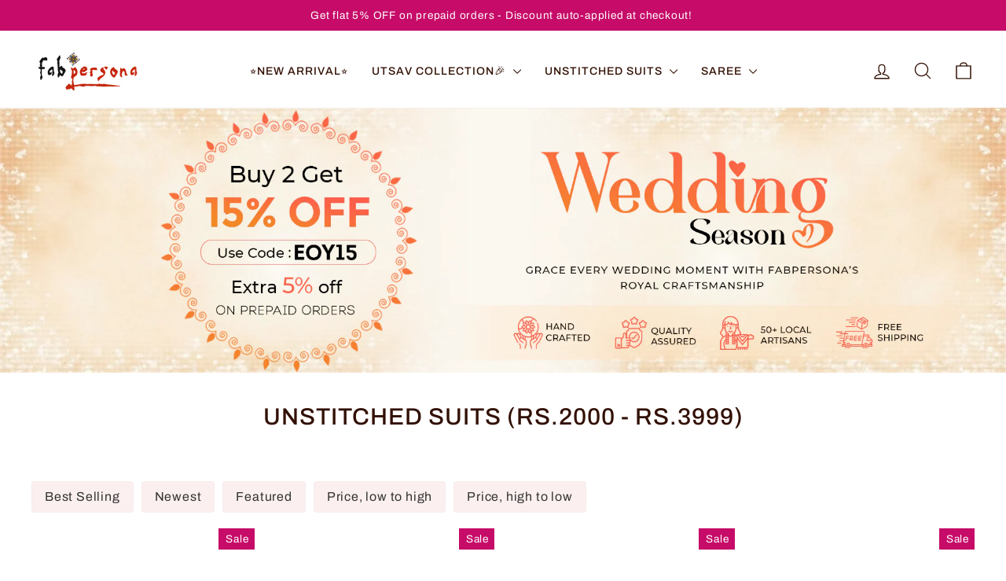

--- FILE ---
content_type: text/html; charset=utf-8
request_url: https://www.fabpersona.com/en-us/collections/unstitched-suits-rs-2000-rs-3999
body_size: 77962
content:
<!doctype html>
<html class="no-js" lang="en" dir="ltr">
<head>
  <meta charset="utf-8">
  <meta http-equiv="X-UA-Compatible" content="IE=edge,chrome=1">
  <meta name="viewport" content="width=device-width,initial-scale=1">
  <meta name="theme-color" content="#c60c68">
  <link rel="canonical" href="https://www.fabpersona.com/en-us/collections/unstitched-suits-rs-2000-rs-3999">
  <link rel="preconnect" href="https://cdn.shopify.com" crossorigin>
  <link rel="preconnect" href="https://fonts.shopifycdn.com" crossorigin>
  <link rel="dns-prefetch" href="https://productreviews.shopifycdn.com">
  <link rel="dns-prefetch" href="https://ajax.googleapis.com">
  <link rel="dns-prefetch" href="https://maps.googleapis.com">
  <link rel="dns-prefetch" href="https://maps.gstatic.com"><title>Unstitched Suits (Rs.2000 - Rs.3999)
&ndash; fab-persona
</title>
<meta property="og:site_name" content="fab-persona">
  <meta property="og:url" content="https://www.fabpersona.com/en-us/collections/unstitched-suits-rs-2000-rs-3999">
  <meta property="og:title" content="Unstitched Suits (Rs.2000 - Rs.3999)">
  <meta property="og:type" content="website">
  <meta property="og:description" content="Shop from the exclusive collection of unstitched suits and sarees with great quality and exquisite styles available at discounted prices.  50+ Indian Crafts Available Like Applique, Ajrak, Banarasi, Kota Doria and More."><meta property="og:image" content="http://www.fabpersona.com/cdn/shop/files/fabpersona_logo.jpg?v=1743183766">
    <meta property="og:image:secure_url" content="https://www.fabpersona.com/cdn/shop/files/fabpersona_logo.jpg?v=1743183766">
    <meta property="og:image:width" content="500">
    <meta property="og:image:height" content="500"><meta name="twitter:site" content="@">
  <meta name="twitter:card" content="summary_large_image">
  <meta name="twitter:title" content="Unstitched Suits (Rs.2000 - Rs.3999)">
  <meta name="twitter:description" content="Shop from the exclusive collection of unstitched suits and sarees with great quality and exquisite styles available at discounted prices.  50+ Indian Crafts Available Like Applique, Ajrak, Banarasi, Kota Doria and More.">
<style data-shopify>@font-face {
  font-family: Archivo;
  font-weight: 500;
  font-style: normal;
  font-display: swap;
  src: url("//www.fabpersona.com/cdn/fonts/archivo/archivo_n5.272841b6d6b831864f7fecfa55541752bb399511.woff2") format("woff2"),
       url("//www.fabpersona.com/cdn/fonts/archivo/archivo_n5.27fb58a71a175084eb68e15500549a69fe15738e.woff") format("woff");
}

  @font-face {
  font-family: Archivo;
  font-weight: 400;
  font-style: normal;
  font-display: swap;
  src: url("//www.fabpersona.com/cdn/fonts/archivo/archivo_n4.dc8d917cc69af0a65ae04d01fd8eeab28a3573c9.woff2") format("woff2"),
       url("//www.fabpersona.com/cdn/fonts/archivo/archivo_n4.bd6b9c34fdb81d7646836be8065ce3c80a2cc984.woff") format("woff");
}


  @font-face {
  font-family: Archivo;
  font-weight: 600;
  font-style: normal;
  font-display: swap;
  src: url("//www.fabpersona.com/cdn/fonts/archivo/archivo_n6.06ce7cb3e84f9557d04c35761e39e39ea101fb19.woff2") format("woff2"),
       url("//www.fabpersona.com/cdn/fonts/archivo/archivo_n6.5dd16bc207dfc6d25ca8472d89387d828f610453.woff") format("woff");
}

  @font-face {
  font-family: Archivo;
  font-weight: 400;
  font-style: italic;
  font-display: swap;
  src: url("//www.fabpersona.com/cdn/fonts/archivo/archivo_i4.37d8c4e02dc4f8e8b559f47082eb24a5c48c2908.woff2") format("woff2"),
       url("//www.fabpersona.com/cdn/fonts/archivo/archivo_i4.839d35d75c605237591e73815270f86ab696602c.woff") format("woff");
}

  @font-face {
  font-family: Archivo;
  font-weight: 600;
  font-style: italic;
  font-display: swap;
  src: url("//www.fabpersona.com/cdn/fonts/archivo/archivo_i6.0bb24d252a74d8be5c11aebd8e0623d0e78d962e.woff2") format("woff2"),
       url("//www.fabpersona.com/cdn/fonts/archivo/archivo_i6.fbf64fc840abbe90ebdedde597401d7b3b9f31ef.woff") format("woff");
}

</style><link href="//www.fabpersona.com/cdn/shop/t/71/assets/theme.css?v=97001884089925614391760704669" rel="stylesheet" type="text/css" media="all" />
<style data-shopify>:root {
    --typeHeaderPrimary: Archivo;
    --typeHeaderFallback: sans-serif;
    --typeHeaderSize: 30px;
    --typeHeaderWeight: 500;
    --typeHeaderLineHeight: 1.1;
    --typeHeaderSpacing: 0.1em;

    --typeBasePrimary:Archivo;
    --typeBaseFallback:sans-serif;
    --typeBaseSize: 16px;
    --typeBaseWeight: 400;
    --typeBaseSpacing: 0.05em;
    --typeBaseLineHeight: 1.4;
    --typeBaselineHeightMinus01: 1.3;

    --typeCollectionTitle: 22px;

    --iconWeight: 3px;
    --iconLinecaps: round;

    
        --buttonRadius: 3px;
    

    --colorGridOverlayOpacity: 0.12;
    --colorAnnouncement: #c60c68;
    --colorAnnouncementText: #ffffff;

    --colorBody: #ffffff;
    --colorBodyAlpha05: rgba(255, 255, 255, 0.05);
    --colorBodyDim: #f2f2f2;
    --colorBodyLightDim: #fafafa;
    --colorBodyMediumDim: #f5f5f5;


    --colorBorder: #e8e8e1;

    --colorBtnPrimary: #c60c68;
    --colorBtnPrimaryLight: #f11481;
    --colorBtnPrimaryDim: #ae0b5b;
    --colorBtnPrimaryText: #ffffff;

    --colorCartDot: #c60c68;

    --colorDrawers: #ffffff;
    --colorDrawersDim: #f2f2f2;
    --colorDrawerBorder: #e8e8e1;
    --colorDrawerText: #321004;
    --colorDrawerTextDark: #000000;
    --colorDrawerButton: #321004;
    --colorDrawerButtonText: #ffffff;

    --colorFooter: #ffffff;
    --colorFooterText: #321004;
    --colorFooterTextAlpha01: #321004;

    --colorGridOverlay: #000000;
    --colorGridOverlayOpacity: 0.1;

    --colorHeaderTextAlpha01: rgba(50, 16, 4, 0.1);

    --colorHeroText: #ffffff;

    --colorSmallImageBg: #ffffff;
    --colorLargeImageBg: #0f0f0f;

    --colorImageOverlay: #321004;
    --colorImageOverlayOpacity: 0.1;
    --colorImageOverlayTextShadow: 0.2;

    --colorLink: #321004;

    --colorModalBg: rgba(230, 230, 230, 0.6);

    --colorNav: #ffffff;
    --colorNavText: #321004;

    --colorPrice: #1c1d1d;

    --colorSaleTag: #c60c68;
    --colorSaleTagText: #ffffff;

    --colorTextBody: #321004;
    --colorTextBodyAlpha015: rgba(50, 16, 4, 0.15);
    --colorTextBodyAlpha005: rgba(50, 16, 4, 0.05);
    --colorTextBodyAlpha008: rgba(50, 16, 4, 0.08);
    --colorTextSavings: #c60c68;

    --urlIcoSelect: url(//www.fabpersona.com/cdn/shop/t/71/assets/ico-select.svg);
    --urlIcoSelectFooter: url(//www.fabpersona.com/cdn/shop/t/71/assets/ico-select-footer.svg);
    --urlIcoSelectWhite: url(//www.fabpersona.com/cdn/shop/t/71/assets/ico-select-white.svg);

    --grid-gutter: 17px;
    --drawer-gutter: 20px;

    --sizeChartMargin: 25px 0;
    --sizeChartIconMargin: 5px;

    --newsletterReminderPadding: 40px;

    /*Shop Pay Installments*/
    --color-body-text: #321004;
    --color-body: #ffffff;
    --color-bg: #ffffff;
    }

    .placeholder-content {
    background-image: linear-gradient(100deg, #ffffff 40%, #f7f7f7 63%, #ffffff 79%);
    }</style><style>
  @media screen and (max-width:767px){
  .icon_payment_section ul li .list_part {
    padding: 0px 4px;
}
}
</style>  
  <script>
    document.documentElement.className = document.documentElement.className.replace('no-js', 'js');

    window.theme = window.theme || {};
    theme.routes = {
      home: "/en-us",
      cart: "/en-us/cart.js",
      cartPage: "/en-us/cart",
      cartAdd: "/en-us/cart/add.js",
      cartChange: "/en-us/cart/change.js",
      search: "/en-us/search",
      predictiveSearch: "/en-us/search/suggest"
    };
    theme.strings = {
      soldOut: "Sold Out",
      unavailable: "Unavailable",
      inStockLabel: "In stock, ready to ship",
      oneStockLabel: "Low stock - [count] item left",
      otherStockLabel: "Low stock - [count] items left",
      willNotShipUntil: "Ready to ship [date]",
      willBeInStockAfter: "Back in stock [date]",
      waitingForStock: "Backordered, shipping soon",
      savePrice: "Save [saved_amount]",
      cartEmpty: "Your cart is currently empty.",
      cartTermsConfirmation: "You must agree with the terms and conditions of sales to check out",
      searchCollections: "Collections",
      searchPages: "Pages",
      searchArticles: "Articles",
      productFrom: "from ",
      maxQuantity: "You can only have [quantity] of [title] in your cart."
    };
    theme.settings = {
      cartType: "drawer",
      isCustomerTemplate: false,
      moneyFormat: "\u003cspan class=money\u003eRs. {{amount}}\u003c\/span\u003e",
      saveType: "percent",
      productImageSize: "portrait",
      productImageCover: true,
      predictiveSearch: true,
      predictiveSearchType: null,
      predictiveSearchVendor: false,
      predictiveSearchPrice: false,
      quickView: false,
      themeName: 'Impulse',
      themeVersion: "8.0.0"
    };
  </script>

  <script>window.performance && window.performance.mark && window.performance.mark('shopify.content_for_header.start');</script><meta name="google-site-verification" content="25beDpa5U2Y8pFrF0-3DkU9vr_shzrz0L9WAwigSv8Q">
<meta id="shopify-digital-wallet" name="shopify-digital-wallet" content="/24556666960/digital_wallets/dialog">
<link rel="alternate" type="application/atom+xml" title="Feed" href="/en-us/collections/unstitched-suits-rs-2000-rs-3999.atom" />
<link rel="next" href="/en-us/collections/unstitched-suits-rs-2000-rs-3999?page=2">
<link rel="alternate" hreflang="x-default" href="https://www.fabpersona.com/collections/unstitched-suits-rs-2000-rs-3999">
<link rel="alternate" hreflang="en-US" href="https://www.fabpersona.com/en-us/collections/unstitched-suits-rs-2000-rs-3999">
<link rel="alternate" type="application/json+oembed" href="https://www.fabpersona.com/en-us/collections/unstitched-suits-rs-2000-rs-3999.oembed">
<script async="async" src="/checkouts/internal/preloads.js?locale=en-US"></script>
<script id="shopify-features" type="application/json">{"accessToken":"4bc906d0835a0416b473ed9f8bb3f417","betas":["rich-media-storefront-analytics"],"domain":"www.fabpersona.com","predictiveSearch":true,"shopId":24556666960,"locale":"en"}</script>
<script>var Shopify = Shopify || {};
Shopify.shop = "fab-persona.myshopify.com";
Shopify.locale = "en";
Shopify.currency = {"active":"INR","rate":"1.0"};
Shopify.country = "US";
Shopify.theme = {"name":"Impulse 29-7-25 Magic Test","id":127287590992,"schema_name":"Impulse","schema_version":"8.0.0","theme_store_id":857,"role":"main"};
Shopify.theme.handle = "null";
Shopify.theme.style = {"id":null,"handle":null};
Shopify.cdnHost = "www.fabpersona.com/cdn";
Shopify.routes = Shopify.routes || {};
Shopify.routes.root = "/en-us/";</script>
<script type="module">!function(o){(o.Shopify=o.Shopify||{}).modules=!0}(window);</script>
<script>!function(o){function n(){var o=[];function n(){o.push(Array.prototype.slice.apply(arguments))}return n.q=o,n}var t=o.Shopify=o.Shopify||{};t.loadFeatures=n(),t.autoloadFeatures=n()}(window);</script>
<script id="shop-js-analytics" type="application/json">{"pageType":"collection"}</script>
<script defer="defer" async type="module" src="//www.fabpersona.com/cdn/shopifycloud/shop-js/modules/v2/client.init-shop-cart-sync_D0dqhulL.en.esm.js"></script>
<script defer="defer" async type="module" src="//www.fabpersona.com/cdn/shopifycloud/shop-js/modules/v2/chunk.common_CpVO7qML.esm.js"></script>
<script type="module">
  await import("//www.fabpersona.com/cdn/shopifycloud/shop-js/modules/v2/client.init-shop-cart-sync_D0dqhulL.en.esm.js");
await import("//www.fabpersona.com/cdn/shopifycloud/shop-js/modules/v2/chunk.common_CpVO7qML.esm.js");

  window.Shopify.SignInWithShop?.initShopCartSync?.({"fedCMEnabled":true,"windoidEnabled":true});

</script>
<script>(function() {
  var isLoaded = false;
  function asyncLoad() {
    if (isLoaded) return;
    isLoaded = true;
    var urls = ["https:\/\/sr-cdn.shiprocket.in\/sr-promise\/static\/uc.js?channel_id=4\u0026sr_company_id=356568\u0026shop=fab-persona.myshopify.com","https:\/\/loox.io\/widget\/Ra_kM6UeG9\/loox.1758725204112.js?shop=fab-persona.myshopify.com"];
    for (var i = 0; i < urls.length; i++) {
      var s = document.createElement('script');
      s.type = 'text/javascript';
      s.async = true;
      s.src = urls[i];
      var x = document.getElementsByTagName('script')[0];
      x.parentNode.insertBefore(s, x);
    }
  };
  if(window.attachEvent) {
    window.attachEvent('onload', asyncLoad);
  } else {
    window.addEventListener('load', asyncLoad, false);
  }
})();</script>
<script id="__st">var __st={"a":24556666960,"offset":19800,"reqid":"3baac9bb-7701-44a1-a14d-7508920289c3-1764158131","pageurl":"www.fabpersona.com\/en-us\/collections\/unstitched-suits-rs-2000-rs-3999","u":"6bd3175424d0","p":"collection","rtyp":"collection","rid":266029203536};</script>
<script>window.ShopifyPaypalV4VisibilityTracking = true;</script>
<script id="form-persister">!function(){'use strict';const t='contact',e='new_comment',n=[[t,t],['blogs',e],['comments',e],[t,'customer']],o='password',r='form_key',c=['recaptcha-v3-token','g-recaptcha-response','h-captcha-response',o],s=()=>{try{return window.sessionStorage}catch{return}},i='__shopify_v',u=t=>t.elements[r],a=function(){const t=[...n].map((([t,e])=>`form[action*='/${t}']:not([data-nocaptcha='true']) input[name='form_type'][value='${e}']`)).join(',');var e;return e=t,()=>e?[...document.querySelectorAll(e)].map((t=>t.form)):[]}();function m(t){const e=u(t);a().includes(t)&&(!e||!e.value)&&function(t){try{if(!s())return;!function(t){const e=s();if(!e)return;const n=u(t);if(!n)return;const o=n.value;o&&e.removeItem(o)}(t);const e=Array.from(Array(32),(()=>Math.random().toString(36)[2])).join('');!function(t,e){u(t)||t.append(Object.assign(document.createElement('input'),{type:'hidden',name:r})),t.elements[r].value=e}(t,e),function(t,e){const n=s();if(!n)return;const r=[...t.querySelectorAll(`input[type='${o}']`)].map((({name:t})=>t)),u=[...c,...r],a={};for(const[o,c]of new FormData(t).entries())u.includes(o)||(a[o]=c);n.setItem(e,JSON.stringify({[i]:1,action:t.action,data:a}))}(t,e)}catch(e){console.error('failed to persist form',e)}}(t)}const f=t=>{if('true'===t.dataset.persistBound)return;const e=function(t,e){const n=function(t){return'function'==typeof t.submit?t.submit:HTMLFormElement.prototype.submit}(t).bind(t);return function(){let t;return()=>{t||(t=!0,(()=>{try{e(),n()}catch(t){(t=>{console.error('form submit failed',t)})(t)}})(),setTimeout((()=>t=!1),250))}}()}(t,(()=>{m(t)}));!function(t,e){if('function'==typeof t.submit&&'function'==typeof e)try{t.submit=e}catch{}}(t,e),t.addEventListener('submit',(t=>{t.preventDefault(),e()})),t.dataset.persistBound='true'};!function(){function t(t){const e=(t=>{const e=t.target;return e instanceof HTMLFormElement?e:e&&e.form})(t);e&&m(e)}document.addEventListener('submit',t),document.addEventListener('DOMContentLoaded',(()=>{const e=a();for(const t of e)f(t);var n;n=document.body,new window.MutationObserver((t=>{for(const e of t)if('childList'===e.type&&e.addedNodes.length)for(const t of e.addedNodes)1===t.nodeType&&'FORM'===t.tagName&&a().includes(t)&&f(t)})).observe(n,{childList:!0,subtree:!0,attributes:!1}),document.removeEventListener('submit',t)}))}()}();</script>
<script integrity="sha256-52AcMU7V7pcBOXWImdc/TAGTFKeNjmkeM1Pvks/DTgc=" data-source-attribution="shopify.loadfeatures" defer="defer" src="//www.fabpersona.com/cdn/shopifycloud/storefront/assets/storefront/load_feature-81c60534.js" crossorigin="anonymous"></script>
<script data-source-attribution="shopify.dynamic_checkout.dynamic.init">var Shopify=Shopify||{};Shopify.PaymentButton=Shopify.PaymentButton||{isStorefrontPortableWallets:!0,init:function(){window.Shopify.PaymentButton.init=function(){};var t=document.createElement("script");t.src="https://www.fabpersona.com/cdn/shopifycloud/portable-wallets/latest/portable-wallets.en.js",t.type="module",document.head.appendChild(t)}};
</script>
<script data-source-attribution="shopify.dynamic_checkout.buyer_consent">
  function portableWalletsHideBuyerConsent(e){var t=document.getElementById("shopify-buyer-consent"),n=document.getElementById("shopify-subscription-policy-button");t&&n&&(t.classList.add("hidden"),t.setAttribute("aria-hidden","true"),n.removeEventListener("click",e))}function portableWalletsShowBuyerConsent(e){var t=document.getElementById("shopify-buyer-consent"),n=document.getElementById("shopify-subscription-policy-button");t&&n&&(t.classList.remove("hidden"),t.removeAttribute("aria-hidden"),n.addEventListener("click",e))}window.Shopify?.PaymentButton&&(window.Shopify.PaymentButton.hideBuyerConsent=portableWalletsHideBuyerConsent,window.Shopify.PaymentButton.showBuyerConsent=portableWalletsShowBuyerConsent);
</script>
<script data-source-attribution="shopify.dynamic_checkout.cart.bootstrap">document.addEventListener("DOMContentLoaded",(function(){function t(){return document.querySelector("shopify-accelerated-checkout-cart, shopify-accelerated-checkout")}if(t())Shopify.PaymentButton.init();else{new MutationObserver((function(e,n){t()&&(Shopify.PaymentButton.init(),n.disconnect())})).observe(document.body,{childList:!0,subtree:!0})}}));
</script>
<link id="shopify-accelerated-checkout-styles" rel="stylesheet" media="screen" href="https://www.fabpersona.com/cdn/shopifycloud/portable-wallets/latest/accelerated-checkout-backwards-compat.css" crossorigin="anonymous">
<style id="shopify-accelerated-checkout-cart">
        #shopify-buyer-consent {
  margin-top: 1em;
  display: inline-block;
  width: 100%;
}

#shopify-buyer-consent.hidden {
  display: none;
}

#shopify-subscription-policy-button {
  background: none;
  border: none;
  padding: 0;
  text-decoration: underline;
  font-size: inherit;
  cursor: pointer;
}

#shopify-subscription-policy-button::before {
  box-shadow: none;
}

      </style>

<script>window.performance && window.performance.mark && window.performance.mark('shopify.content_for_header.end');</script>

  <script src="//www.fabpersona.com/cdn/shop/t/71/assets/vendor-scripts-v11.js" defer="defer"></script><script src="//www.fabpersona.com/cdn/shop/t/71/assets/theme.js?v=22325264162658116151753694207" defer="defer"></script>
<!-- BEGIN app block: shopify://apps/mlv-auto-currency-switcher/blocks/mlveda-currencies-head/92ab730f-097e-4571-b27c-3f449e098ca3 --><link rel="stylesheet" href="https://cdnjs.cloudflare.com/ajax/libs/font-awesome/4.7.0/css/font-awesome.min.css">

<script> console.log("currencies_style metafield has values"); </script>
<style type="text/css">
{"fileContent"=>"\r\n/* mlveda-currencies-switcher.iquid */\r\n\r\n\r\n/* mlveda-currencies-switcher.iquid */\r\n\r\n\r\n\r\n/* mlveda-currencies-flag.liquid */\r\n\r\n.nice-select {\r\n  -webkit-tap-highlight-color: transparent;\r\n  background-color: transparent !important;\r\n  border-radius: 0px;\r\n/*  comment this line border: solid 1px; */\r\n  border-color: inherit !important;\r\n  box-sizing: border-box;\r\n  clear: both;\r\n  cursor: pointer;\r\n  display: block;\r\n  /* float: left; */\r\n  font-family: inherit;\r\n  font-size: inherit;\r\n  font-weight: normal;\r\n  height: 30px;\r\n  line-height: 30px;\r\n  outline: none;\r\n  padding-left: 5px;\r\n  padding-right: 20px;\r\n  position: relative;\r\n  text-align: left !important;\r\n  transition: all 0.2s ease-in-out;\r\n  -webkit-user-select: none;\r\n     -moz-user-select: none;\r\n      -ms-user-select: none;\r\n          user-select: none;\r\n  white-space: nowrap;\r\n  width: 90px; }\r\n.nice-select:after {\r\n/*   border-bottom: 2px solid;\r\n  border-right: 2px solid; */\r\n/*  comment this line border-color: inherit !important; */\r\n/*   content: '';\r\n  display: block;\r\n  height: 5px;\r\n  margin-top: -4px;\r\n  pointer-events: none;\r\n  position: absolute;\r\n  right: 12px;\r\n  top: 50%;\r\n  -webkit-transform-origin: 66% 66%;\r\n          transform-origin: 66% 66%;\r\n  -webkit-transform: rotate(45deg);\r\n          transform: rotate(45deg);\r\n  transition: all 0.15s ease-in-out;\r\n  width: 5px; */}\r\n.nice-select.open:after {\r\n  -webkit-transform: rotate(-135deg);\r\n          transform: rotate(-135deg); }\r\n.nice-select.open .list {\r\n  opacity: 1;\r\n  pointer-events: auto;\r\n  -webkit-transform: scale(1) translateY(0);\r\n          transform: scale(1) translateY(0); }\r\n.nice-select.switch {\r\n  font-size: 12px;\r\n  height: 30px;\r\n  width:90px;\r\n  line-height: 30px; \r\n  display:inline-block;\r\n  }\r\n.nice-select.switch:after {\r\n  height: 4px;\r\n  width: 4px; }\r\n.nice-select.switch .option {\r\n  line-height: 30px;\r\n  min-height: 30px; }\r\n.nice-select .list {\r\n/*   color: #000 !important; */\r\n  background-color:#fff;\r\n  z-index: 999 !important;\r\n/*   width:96px !important; */\r\n  width:92px !important;\r\n  border-radius: 0px;\r\n  border:1px solid #e8e8e8;\r\n  box-sizing: border-box;\r\n  margin-top:0px;\r\n  margin-left:0px !important;\r\n  margin-bottom:0px !important;\r\n  opacity: 0;\r\n  overflow: hidden;\r\n  padding: 0;\r\n  pointer-events: none;\r\n  position: absolute;\r\n  top: 100%;\r\n  left: -1px;\r\n  -webkit-transform-origin: 50% 0;\r\n          transform-origin: 50% 0;\r\n  -webkit-transform: scale(0.75) translateY(-21px);\r\n          transform: scale(0.75) translateY(-21px);\r\n  transition: all 0.2s cubic-bezier(0.5, 0, 0, 1.25), opacity 0.15s ease-out;\r\n  z-index: 9; }\r\n.nice-select .option:hover {\r\n  background-color: #f8f8f8; }\r\n.nice-select .option {\r\n  cursor: pointer;\r\n   border-bottom: solid 1px #e8e8e8;\r\n  font-weight: 400;\r\n  line-height: 30px !important;\r\n  list-style: none;\r\n  margin-left: 0px !important;\r\n  margin-right: 0px !important;\r\n  height: 30px !important;\r\n  outline: none;\r\n/*   padding-left: 5px!important; */\r\n  padding-left: 5px;\r\n  padding-right: 5px;\r\n  text-align: left;\r\n  transition: all 0.2s; \r\n  float: left !important;\r\n  border-left: 0px !important;\r\n    border-top: 0px !important;\r\n    border-right: 0px !important;\r\n  width: 94px !important;\r\n  \r\n}\r\n  .nice-select .option:last-child{ border-bottom:0 none}\r\n.nice-select .option:hover, .nice-select .option.focus, .nice-select .option.selected.focus {\r\n  }\r\n.nice-select .option.selected {\r\n  font-weight: bold; }\r\n\r\n/*# sourceMappingURL=nice-select.css.map */\r\n\r\n.nice-select.switch .flags{ position:relative; top:50%; margin-top:-7px}\r\n\r\n.mldarrow:hover{\r\n  cursor: pointer !important; \r\n  }\r\n\r\n\r\n/* mlveda-currencies-flag.liquid */\r\n\r\n\r\n\r\n/* mlveda-currencies-styleliquid */\r\n\r\n  .nice-select .option {\r\n    margin-bottom: 0px;\r\n  }\r\n   .nice-select .option:last-child\r\n  {\r\n    border-bottom: 0px !important;\r\n    overflow:hidden !important;\r\n  }\r\n/* start flag code */\r\n\r\n  \r\n      .mlcurrent,.cn \r\n      {\r\n        position: relative;\r\n        right: 38px;\r\n      } \r\n      .nice-select .flags \r\n      {\r\n        width: 20px !important;\r\n        height: 20px !important; \r\n        display: block !important;\r\n        float: left !important; \r\n     /*   background-size: 20px 20px !important; */\r\n        margin: 2px 5px 0px 0px !important;\r\n      }\r\n      .nice-select\r\n  \t  {\r\n        padding-left: 5px !important;\r\n      }\r\n      .nice-select .option \r\n      {\r\n        padding-top: 2px;\r\n        padding-bottom: 33px;\r\n        padding-left: 5px !important;\r\n      }\r\n   \r\n  \r\n\r\n\r\n\r\n/* End flag code */\r\n  \r\n         /** arroe code **/\r\n.mldarrow{\r\n     position: relative;\r\n    right: 10px;\r\n  }\r\n  .nice-select{\r\n    display:inline-block !important;\r\n    \r\n  }\r\n   /** end arroe code **/ \r\n  \r\n/* start border code */\r\n\r\n      .pick_currency \r\n      {\r\n        border: 0 !important;\r\n        border-color: unset !important;\r\n      }\r\n      .nice-select .list \r\n      {\r\n        border: 0 !important;\r\n        border-color: unset !important;\r\n      }\r\n      .nice-select .option \r\n      {\r\n        border: 0 !important;\r\n        border-color: unset !important;\r\n      }\r\n\r\n/* end border code */\r\n\r\n/* switcher color,Font-size code */\r\n\r\n  .pick_currency \r\n      {\r\n        color: inherit !important;\r\n        background-color: inherit !important;\r\n      }\r\n      .pick_currency:hover\r\n      {\r\n        color: inherit !important;\r\n        background-color: inherit !important;\r\n      }\r\n      .nice-select\r\n      {\r\n        font-size:  !important;\r\n      }\r\n      .nice-select .option \r\n      {\r\n         color: inherit !important;\r\n         background-color: inherit !important;\r\n      }\r\n      .nice-select .option:hover \r\n      {\r\n        color: inherit !important;\r\n         background-color: inherit !important;\r\n      }\r\n        .nice-select .list \r\n      {\r\n         background-color: inherit !important;\r\n      } \r\n  \r\n/* End switcher color code */\r\n  \r\n/* Cart message code */\r\n  .mlvedaCartNote\r\n  {\r\n    max-width: 1200px;\r\n    margin: 0 auto;\r\n    margin-top: 25px;\r\n    padding: 40px !important;\r\n    text-align: justify;\r\n  }\r\n\r\n  .mlvedaCartNote\r\n  {\r\n    color: inherit !important;\r\n    background-color: inherit !important;\r\n/*     display:block !important; */\r\n  }\r\n \r\n/* End Cart message code */\r\n  \r\n \r\n  /*when backgroundcolor is inherit code */\r\n\r\n   .nice-select .list \r\n      {\r\n         background-color: #fff !important;\r\n/*         color:#000 !important; */\r\n      } \r\n  \r\n  \r\n/*   \r\n  \r\n   .nice-select .list:hover, .pick_currency:hover \r\n      {\r\n         background-color: #fff !important;\r\n       \r\n      } \r\n  \r\n   */\r\n/*End when backgroundcolor is inherit code */\r\n  \r\n     \r\n  /* Currencysymbol functionality  */\r\n  \r\n   .nice-select{\r\n    width: 81px;\r\n   }\r\n  \r\n/* EndCurrencysymbol functionality  */\r\n\r\n/* Switcher shadow style  */\r\n   \r\n  /* EndSwitcher shadow style  */ \r\n   \r\n\r\n/* mlveda-currencies-styleliquid */\r\n\r\n\r\n\r\n\r\n\r\n\r\n", "fileName"=>"mlveda_currencies_style"}

/* mlveda-currencies-switcher.iquid */


/* mlveda-currencies-switcher.iquid */



/* mlveda-currencies-flag.liquid */

.nice-select {
  -webkit-tap-highlight-color: transparent;
  background-color: transparent !important;
  border-radius: 0px;
/*  comment this line border: solid 1px; */
  border-color: inherit !important;
  box-sizing: border-box;
  clear: both;
  cursor: pointer;
  display: block;
  /* float: left; */
  font-family: inherit;
  font-size: inherit;
  font-weight: normal;
  height: 30px;
  line-height: 30px;
  outline: none;
  padding-left: 5px;
  padding-right: 20px;
  position: relative;
  text-align: left !important;
  transition: all 0.2s ease-in-out;
  -webkit-user-select: none;
     -moz-user-select: none;
      -ms-user-select: none;
          user-select: none;
  white-space: nowrap;
  width: 90px; }
.nice-select:after {
/*   border-bottom: 2px solid;
  border-right: 2px solid; */
/*  comment this line border-color: inherit !important; */
/*   content: '';
  display: block;
  height: 5px;
  margin-top: -4px;
  pointer-events: none;
  position: absolute;
  right: 12px;
  top: 50%;
  -webkit-transform-origin: 66% 66%;
          transform-origin: 66% 66%;
  -webkit-transform: rotate(45deg);
          transform: rotate(45deg);
  transition: all 0.15s ease-in-out;
  width: 5px; */}
.nice-select.open:after {
  -webkit-transform: rotate(-135deg);
          transform: rotate(-135deg); }
.nice-select.open .list {
  opacity: 1;
  pointer-events: auto;
  -webkit-transform: scale(1) translateY(0);
          transform: scale(1) translateY(0); }
.nice-select.switch {
  font-size: 12px;
  height: 30px;
  width:90px;
  line-height: 30px; 
  display:inline-block;
  }
.nice-select.switch:after {
  height: 4px;
  width: 4px; }
.nice-select.switch .option {
  line-height: 30px;
  min-height: 30px; }
.nice-select .list {
/*   color: #000 !important; */
  background-color:#fff;
  z-index: 999 !important;
/*   width:96px !important; */
  width:92px !important;
  border-radius: 0px;
  border:1px solid #e8e8e8;
  box-sizing: border-box;
  margin-top:0px;
  margin-left:0px !important;
  margin-bottom:0px !important;
  opacity: 0;
  overflow: hidden;
  padding: 0;
  pointer-events: none;
  position: absolute;
  top: 100%;
  left: -1px;
  -webkit-transform-origin: 50% 0;
          transform-origin: 50% 0;
  -webkit-transform: scale(0.75) translateY(-21px);
          transform: scale(0.75) translateY(-21px);
  transition: all 0.2s cubic-bezier(0.5, 0, 0, 1.25), opacity 0.15s ease-out;
  z-index: 9; }
.nice-select .option:hover {
  background-color: #f8f8f8; }
.nice-select .option {
  cursor: pointer;
   border-bottom: solid 1px #e8e8e8;
  font-weight: 400;
  line-height: 30px !important;
  list-style: none;
  margin-left: 0px !important;
  margin-right: 0px !important;
  height: 30px !important;
  outline: none;
/*   padding-left: 5px!important; */
  padding-left: 5px;
  padding-right: 5px;
  text-align: left;
  transition: all 0.2s; 
  float: left !important;
  border-left: 0px !important;
    border-top: 0px !important;
    border-right: 0px !important;
  width: 94px !important;
  
}
  .nice-select .option:last-child{ border-bottom:0 none}
.nice-select .option:hover, .nice-select .option.focus, .nice-select .option.selected.focus {
  }
.nice-select .option.selected {
  font-weight: bold; }

/*# sourceMappingURL=nice-select.css.map */

.nice-select.switch .flags{ position:relative; top:50%; margin-top:-7px}

.mldarrow:hover{
  cursor: pointer !important; 
  }


/* mlveda-currencies-flag.liquid */



/* mlveda-currencies-styleliquid */

  .nice-select .option {
    margin-bottom: 0px;
  }
   .nice-select .option:last-child
  {
    border-bottom: 0px !important;
    overflow:hidden !important;
  }
/* start flag code */

  
      .mlcurrent,.cn 
      {
        position: relative;
        right: 38px;
      } 
      .nice-select .flags 
      {
        width: 20px !important;
        height: 20px !important; 
        display: block !important;
        float: left !important; 
     /*   background-size: 20px 20px !important; */
        margin: 2px 5px 0px 0px !important;
      }
      .nice-select
  	  {
        padding-left: 5px !important;
      }
      .nice-select .option 
      {
        padding-top: 2px;
        padding-bottom: 33px;
        padding-left: 5px !important;
      }
   
  



/* End flag code */
  
         /** arroe code **/
.mldarrow{
     position: relative;
    right: 10px;
  }
  .nice-select{
    display:inline-block !important;
    
  }
   /** end arroe code **/ 
  
/* start border code */

      .pick_currency 
      {
        border: 0 !important;
        border-color: unset !important;
      }
      .nice-select .list 
      {
        border: 0 !important;
        border-color: unset !important;
      }
      .nice-select .option 
      {
        border: 0 !important;
        border-color: unset !important;
      }

/* end border code */

/* switcher color,Font-size code */

  .pick_currency 
      {
        color: inherit !important;
        background-color: inherit !important;
      }
      .pick_currency:hover
      {
        color: inherit !important;
        background-color: inherit !important;
      }
      .nice-select
      {
        font-size:  !important;
      }
      .nice-select .option 
      {
         color: inherit !important;
         background-color: inherit !important;
      }
      .nice-select .option:hover 
      {
        color: inherit !important;
         background-color: inherit !important;
      }
        .nice-select .list 
      {
         background-color: inherit !important;
      } 
  
/* End switcher color code */
  
/* Cart message code */
  .mlvedaCartNote
  {
    max-width: 1200px;
    margin: 0 auto;
    margin-top: 25px;
    padding: 40px !important;
    text-align: justify;
  }

  .mlvedaCartNote
  {
    color: inherit !important;
    background-color: inherit !important;
/*     display:block !important; */
  }
 
/* End Cart message code */
  
 
  /*when backgroundcolor is inherit code */

   .nice-select .list 
      {
         background-color: #fff !important;
/*         color:#000 !important; */
      } 
  
  
/*   
  
   .nice-select .list:hover, .pick_currency:hover 
      {
         background-color: #fff !important;
       
      } 
  
   */
/*End when backgroundcolor is inherit code */
  
     
  /* Currencysymbol functionality  */
  
   .nice-select{
    width: 81px;
   }
  
/* EndCurrencysymbol functionality  */

/* Switcher shadow style  */
   
  /* EndSwitcher shadow style  */ 
   

/* mlveda-currencies-styleliquid */







</style>

<script type="text/javascript">

window.shopify_supported_currencies = "INR ";

window.mlvShopMainCurrency = 'INR';
window.mlvShopName = 'fab-persona';
window.mlvShopCurrency = 'INR';
window.mlvMoneyWithCurrencyFormat = "Rs. {{amount}}";
window.mlvMoneyFormat = "Rs. {{amount}}";
window.mlvCartCurrencyISOCode = 'INR';

var mlvForm = '<form method="post" action="/en-us/cart/update" id="currency_form" accept-charset="UTF-8" class="currency-selector small--hide" enctype="multipart/form-data"><input type="hidden" name="form_type" value="currency" /><input type="hidden" name="utf8" value="✓" /><input type="hidden" name="return_to" value="/en-us/collections/unstitched-suits-rs-2000-rs-3999" /><input type="hidden" name="currency" value="CurrencyDrop"></form>';

document.addEventListener("DOMContentLoaded", function(event) { 
  document.body.insertAdjacentHTML( 'beforeend', mlvForm );
});
</script>


<script> console.log("currencies_switcher has value "); </script>
<script type="text/javascript">


     /*! jQuery v2.1.1 | (c) 2005, 2014 jQuery Foundation, Inc. | jquery.org/license */
!function(a,b){"object"==typeof module&&"object"==typeof module.exports?module.exports=a.document?b(a,!0):function(a){if(!a.document)throw new Error("jQuery requires a window with a document");return b(a)}:b(a)}("undefined"!=typeof window?window:this,function(a,b){var c=[],d=c.slice,e=c.concat,f=c.push,g=c.indexOf,h={},i=h.toString,j=h.hasOwnProperty,k={},l=a.document,m="2.1.1",n=function(a,b){return new n.fn.init(a,b)},o=/^[\s\uFEFF\xA0]+|[\s\uFEFF\xA0]+$/g,p=/^-ms-/,q=/-([\da-z])/gi,r=function(a,b){return b.toUpperCase()};n.fn=n.prototype={jquery:m,constructor:n,selector:"",length:0,toArray:function(){return d.call(this)},get:function(a){return null!=a?0>a?this[a+this.length]:this[a]:d.call(this)},pushStack:function(a){var b=n.merge(this.constructor(),a);return b.prevObject=this,b.context=this.context,b},each:function(a,b){return n.each(this,a,b)},map:function(a){return this.pushStack(n.map(this,function(b,c){return a.call(b,c,b)}))},slice:function(){return this.pushStack(d.apply(this,arguments))},first:function(){return this.eq(0)},last:function(){return this.eq(-1)},eq:function(a){var b=this.length,c=+a+(0>a?b:0);return this.pushStack(c>=0&&b>c?[this[c]]:[])},end:function(){return this.prevObject||this.constructor(null)},push:f,sort:c.sort,splice:c.splice},n.extend=n.fn.extend=function(){var a,b,c,d,e,f,g=arguments[0]||{},h=1,i=arguments.length,j=!1;for("boolean"==typeof g&&(j=g,g=arguments[h]||{},h++),"object"==typeof g||n.isFunction(g)||(g={}),h===i&&(g=this,h--);i>h;h++)if(null!=(a=arguments[h]))for(b in a)c=g[b],d=a[b],g!==d&&(j&&d&&(n.isPlainObject(d)||(e=n.isArray(d)))?(e?(e=!1,f=c&&n.isArray(c)?c:[]):f=c&&n.isPlainObject(c)?c:{},g[b]=n.extend(j,f,d)):void 0!==d&&(g[b]=d));return g},n.extend({expando:"jQuery"+(m+Math.random()).replace(/\D/g,""),isReady:!0,error:function(a){throw new Error(a)},noop:function(){},isFunction:function(a){return"function"===n.type(a)},isArray:Array.isArray,isWindow:function(a){return null!=a&&a===a.window},isNumeric:function(a){return!n.isArray(a)&&a-parseFloat(a)>=0},isPlainObject:function(a){return"object"!==n.type(a)||a.nodeType||n.isWindow(a)?!1:a.constructor&&!j.call(a.constructor.prototype,"isPrototypeOf")?!1:!0},isEmptyObject:function(a){var b;for(b in a)return!1;return!0},type:function(a){return null==a?a+"":"object"==typeof a||"function"==typeof a?h[i.call(a)]||"object":typeof a},globalEval:function(a){var b,c=eval;a=n.trim(a),a&&(1===a.indexOf("use strict")?(b=l.createElement("script"),b.text=a,l.head.appendChild(b).parentNode.removeChild(b)):c(a))},camelCase:function(a){return a.replace(p,"ms-").replace(q,r)},nodeName:function(a,b){return a.nodeName&&a.nodeName.toLowerCase()===b.toLowerCase()},each:function(a,b,c){var d,e=0,f=a.length,g=s(a);if(c){if(g){for(;f>e;e++)if(d=b.apply(a[e],c),d===!1)break}else for(e in a)if(d=b.apply(a[e],c),d===!1)break}else if(g){for(;f>e;e++)if(d=b.call(a[e],e,a[e]),d===!1)break}else for(e in a)if(d=b.call(a[e],e,a[e]),d===!1)break;return a},trim:function(a){return null==a?"":(a+"").replace(o,"")},makeArray:function(a,b){var c=b||[];return null!=a&&(s(Object(a))?n.merge(c,"string"==typeof a?[a]:a):f.call(c,a)),c},inArray:function(a,b,c){return null==b?-1:g.call(b,a,c)},merge:function(a,b){for(var c=+b.length,d=0,e=a.length;c>d;d++)a[e++]=b[d];return a.length=e,a},grep:function(a,b,c){for(var d,e=[],f=0,g=a.length,h=!c;g>f;f++)d=!b(a[f],f),d!==h&&e.push(a[f]);return e},map:function(a,b,c){var d,f=0,g=a.length,h=s(a),i=[];if(h)for(;g>f;f++)d=b(a[f],f,c),null!=d&&i.push(d);else for(f in a)d=b(a[f],f,c),null!=d&&i.push(d);return e.apply([],i)},guid:1,proxy:function(a,b){var c,e,f;return"string"==typeof b&&(c=a[b],b=a,a=c),n.isFunction(a)?(e=d.call(arguments,2),f=function(){return a.apply(b||this,e.concat(d.call(arguments)))},f.guid=a.guid=a.guid||n.guid++,f):void 0},now:Date.now,support:k}),n.each("Boolean Number String Function Array Date RegExp Object Error".split(" "),function(a,b){h["[object "+b+"]"]=b.toLowerCase()});function s(a){var b=a.length,c=n.type(a);return"function"===c||n.isWindow(a)?!1:1===a.nodeType&&b?!0:"array"===c||0===b||"number"==typeof b&&b>0&&b-1 in a}var t=function(a){var b,c,d,e,f,g,h,i,j,k,l,m,n,o,p,q,r,s,t,u="sizzle"+-new Date,v=a.document,w=0,x=0,y=gb(),z=gb(),A=gb(),B=function(a,b){return a===b&&(l=!0),0},C="undefined",D=1<<31,E={}.hasOwnProperty,F=[],G=F.pop,H=F.push,I=F.push,J=F.slice,K=F.indexOf||function(a){for(var b=0,c=this.length;c>b;b++)if(this[b]===a)return b;return-1},L="checked|selected|async|autofocus|autoplay|controls|defer|disabled|hidden|ismap|loop|multiple|open|readonly|required|scoped",M="[\\x20\\t\\r\\n\\f]",N="(?:\\\\.|[\\w-]|[^\\x00-\\xa0])+",O=N.replace("w","w#"),P="\\["+M+"*("+N+")(?:"+M+"*([*^$|!~]?=)"+M+"*(?:'((?:\\\\.|[^\\\\'])*)'|\"((?:\\\\.|[^\\\\\"])*)\"|("+O+"))|)"+M+"*\\]",Q=":("+N+")(?:\\((('((?:\\\\.|[^\\\\'])*)'|\"((?:\\\\.|[^\\\\\"])*)\")|((?:\\\\.|[^\\\\()[\\]]|"+P+")*)|.*)\\)|)",R=new RegExp("^"+M+"+|((?:^|[^\\\\])(?:\\\\.)*)"+M+"+$","g"),S=new RegExp("^"+M+"*,"+M+"*"),T=new RegExp("^"+M+"*([>+~]|"+M+")"+M+"*"),U=new RegExp("="+M+"*([^\\]'\"]*?)"+M+"*\\]","g"),V=new RegExp(Q),W=new RegExp("^"+O+"$"),X={ID:new RegExp("^#("+N+")"),CLASS:new RegExp("^\\.("+N+")"),TAG:new RegExp("^("+N.replace("w","w*")+")"),ATTR:new RegExp("^"+P),PSEUDO:new RegExp("^"+Q),CHILD:new RegExp("^:(only|first|last|nth|nth-last)-(child|of-type)(?:\\("+M+"*(even|odd|(([+-]|)(\\d*)n|)"+M+"*(?:([+-]|)"+M+"*(\\d+)|))"+M+"*\\)|)","i"),bool:new RegExp("^(?:"+L+")$","i"),needsContext:new RegExp("^"+M+"*[>+~]|:(even|odd|eq|gt|lt|nth|first|last)(?:\\("+M+"*((?:-\\d)?\\d*)"+M+"*\\)|)(?=[^-]|$)","i")},Y=/^(?:input|select|textarea|button)$/i,Z=/^h\d$/i,$=/^[^{]+\{\s*\[native \w/,_=/^(?:#([\w-]+)|(\w+)|\.([\w-]+))$/,ab=/[+~]/,bb=/'|\\/g,cb=new RegExp("\\\\([\\da-f]{1,6}"+M+"?|("+M+")|.)","ig"),db=function(a,b,c){var d="0x"+b-65536;return d!==d||c?b:0>d?String.fromCharCode(d+65536):String.fromCharCode(d>>10|55296,1023&d|56320)};try{I.apply(F=J.call(v.childNodes),v.childNodes),F[v.childNodes.length].nodeType}catch(eb){I={apply:F.length?function(a,b){H.apply(a,J.call(b))}:function(a,b){var c=a.length,d=0;while(a[c++]=b[d++]);a.length=c-1}}}function fb(a,b,d,e){var f,h,j,k,l,o,r,s,w,x;if((b?b.ownerDocument||b:v)!==n&&m(b),b=b||n,d=d||[],!a||"string"!=typeof a)return d;if(1!==(k=b.nodeType)&&9!==k)return[];if(p&&!e){if(f=_.exec(a))if(j=f[1]){if(9===k){if(h=b.getElementById(j),!h||!h.parentNode)return d;if(h.id===j)return d.push(h),d}else if(b.ownerDocument&&(h=b.ownerDocument.getElementById(j))&&t(b,h)&&h.id===j)return d.push(h),d}else{if(f[2])return I.apply(d,b.getElementsByTagName(a)),d;if((j=f[3])&&c.getElementsByClassName&&b.getElementsByClassName)return I.apply(d,b.getElementsByClassName(j)),d}if(c.qsa&&(!q||!q.test(a))){if(s=r=u,w=b,x=9===k&&a,1===k&&"object"!==b.nodeName.toLowerCase()){o=g(a),(r=b.getAttribute("id"))?s=r.replace(bb,"\\$&"):b.setAttribute("id",s),s="[id='"+s+"'] ",l=o.length;while(l--)o[l]=s+qb(o[l]);w=ab.test(a)&&ob(b.parentNode)||b,x=o.join(",")}if(x)try{return I.apply(d,w.querySelectorAll(x)),d}catch(y){}finally{r||b.removeAttribute("id")}}}return i(a.replace(R,"$1"),b,d,e)}function gb(){var a=[];function b(c,e){return a.push(c+" ")>d.cacheLength&&delete b[a.shift()],b[c+" "]=e}return b}function hb(a){return a[u]=!0,a}function ib(a){var b=n.createElement("div");try{return!!a(b)}catch(c){return!1}finally{b.parentNode&&b.parentNode.removeChild(b),b=null}}function jb(a,b){var c=a.split("|"),e=a.length;while(e--)d.attrHandle[c[e]]=b}function kb(a,b){var c=b&&a,d=c&&1===a.nodeType&&1===b.nodeType&&(~b.sourceIndex||D)-(~a.sourceIndex||D);if(d)return d;if(c)while(c=c.nextSibling)if(c===b)return-1;return a?1:-1}function lb(a){return function(b){var c=b.nodeName.toLowerCase();return"input"===c&&b.type===a}}function mb(a){return function(b){var c=b.nodeName.toLowerCase();return("input"===c||"button"===c)&&b.type===a}}function nb(a){return hb(function(b){return b=+b,hb(function(c,d){var e,f=a([],c.length,b),g=f.length;while(g--)c[e=f[g]]&&(c[e]=!(d[e]=c[e]))})})}function ob(a){return a&&typeof a.getElementsByTagName!==C&&a}c=fb.support={},f=fb.isXML=function(a){var b=a&&(a.ownerDocument||a).documentElement;return b?"HTML"!==b.nodeName:!1},m=fb.setDocument=function(a){var b,e=a?a.ownerDocument||a:v,g=e.defaultView;return e!==n&&9===e.nodeType&&e.documentElement?(n=e,o=e.documentElement,p=!f(e),g&&g!==g.top&&(g.addEventListener?g.addEventListener("unload",function(){m()},!1):g.attachEvent&&g.attachEvent("onunload",function(){m()})),c.attributes=ib(function(a){return a.className="i",!a.getAttribute("className")}),c.getElementsByTagName=ib(function(a){return a.appendChild(e.createComment("")),!a.getElementsByTagName("*").length}),c.getElementsByClassName=$.test(e.getElementsByClassName)&&ib(function(a){return a.innerHTML="<div class='a'></div><div class='a i'></div>",a.firstChild.className="i",2===a.getElementsByClassName("i").length}),c.getById=ib(function(a){return o.appendChild(a).id=u,!e.getElementsByName||!e.getElementsByName(u).length}),c.getById?(d.find.ID=function(a,b){if(typeof b.getElementById!==C&&p){var c=b.getElementById(a);return c&&c.parentNode?[c]:[]}},d.filter.ID=function(a){var b=a.replace(cb,db);return function(a){return a.getAttribute("id")===b}}):(delete d.find.ID,d.filter.ID=function(a){var b=a.replace(cb,db);return function(a){var c=typeof a.getAttributeNode!==C&&a.getAttributeNode("id");return c&&c.value===b}}),d.find.TAG=c.getElementsByTagName?function(a,b){return typeof b.getElementsByTagName!==C?b.getElementsByTagName(a):void 0}:function(a,b){var c,d=[],e=0,f=b.getElementsByTagName(a);if("*"===a){while(c=f[e++])1===c.nodeType&&d.push(c);return d}return f},d.find.CLASS=c.getElementsByClassName&&function(a,b){return typeof b.getElementsByClassName!==C&&p?b.getElementsByClassName(a):void 0},r=[],q=[],(c.qsa=$.test(e.querySelectorAll))&&(ib(function(a){a.innerHTML="<select msallowclip=''><option selected=''></option></select>",a.querySelectorAll("[msallowclip^='']").length&&q.push("[*^$]="+M+"*(?:''|\"\")"),a.querySelectorAll("[selected]").length||q.push("\\["+M+"*(?:value|"+L+")"),a.querySelectorAll(":checked").length||q.push(":checked")}),ib(function(a){var b=e.createElement("input");b.setAttribute("type","hidden"),a.appendChild(b).setAttribute("name","D"),a.querySelectorAll("[name=d]").length&&q.push("name"+M+"*[*^$|!~]?="),a.querySelectorAll(":enabled").length||q.push(":enabled",":disabled"),a.querySelectorAll("*,:x"),q.push(",.*:")})),(c.matchesSelector=$.test(s=o.matches||o.webkitMatchesSelector||o.mozMatchesSelector||o.oMatchesSelector||o.msMatchesSelector))&&ib(function(a){c.disconnectedMatch=s.call(a,"div"),s.call(a,"[s!='']:x"),r.push("!=",Q)}),q=q.length&&new RegExp(q.join("|")),r=r.length&&new RegExp(r.join("|")),b=$.test(o.compareDocumentPosition),t=b||$.test(o.contains)?function(a,b){var c=9===a.nodeType?a.documentElement:a,d=b&&b.parentNode;return a===d||!(!d||1!==d.nodeType||!(c.contains?c.contains(d):a.compareDocumentPosition&&16&a.compareDocumentPosition(d)))}:function(a,b){if(b)while(b=b.parentNode)if(b===a)return!0;return!1},B=b?function(a,b){if(a===b)return l=!0,0;var d=!a.compareDocumentPosition-!b.compareDocumentPosition;return d?d:(d=(a.ownerDocument||a)===(b.ownerDocument||b)?a.compareDocumentPosition(b):1,1&d||!c.sortDetached&&b.compareDocumentPosition(a)===d?a===e||a.ownerDocument===v&&t(v,a)?-1:b===e||b.ownerDocument===v&&t(v,b)?1:k?K.call(k,a)-K.call(k,b):0:4&d?-1:1)}:function(a,b){if(a===b)return l=!0,0;var c,d=0,f=a.parentNode,g=b.parentNode,h=[a],i=[b];if(!f||!g)return a===e?-1:b===e?1:f?-1:g?1:k?K.call(k,a)-K.call(k,b):0;if(f===g)return kb(a,b);c=a;while(c=c.parentNode)h.unshift(c);c=b;while(c=c.parentNode)i.unshift(c);while(h[d]===i[d])d++;return d?kb(h[d],i[d]):h[d]===v?-1:i[d]===v?1:0},e):n},fb.matches=function(a,b){return fb(a,null,null,b)},fb.matchesSelector=function(a,b){if((a.ownerDocument||a)!==n&&m(a),b=b.replace(U,"='$1']"),!(!c.matchesSelector||!p||r&&r.test(b)||q&&q.test(b)))try{var d=s.call(a,b);if(d||c.disconnectedMatch||a.document&&11!==a.document.nodeType)return d}catch(e){}return fb(b,n,null,[a]).length>0},fb.contains=function(a,b){return(a.ownerDocument||a)!==n&&m(a),t(a,b)},fb.attr=function(a,b){(a.ownerDocument||a)!==n&&m(a);var e=d.attrHandle[b.toLowerCase()],f=e&&E.call(d.attrHandle,b.toLowerCase())?e(a,b,!p):void 0;return void 0!==f?f:c.attributes||!p?a.getAttribute(b):(f=a.getAttributeNode(b))&&f.specified?f.value:null},fb.error=function(a){throw new Error("Syntax error, unrecognized expression: "+a)},fb.uniqueSort=function(a){var b,d=[],e=0,f=0;if(l=!c.detectDuplicates,k=!c.sortStable&&a.slice(0),a.sort(B),l){while(b=a[f++])b===a[f]&&(e=d.push(f));while(e--)a.splice(d[e],1)}return k=null,a},e=fb.getText=function(a){var b,c="",d=0,f=a.nodeType;if(f){if(1===f||9===f||11===f){if("string"==typeof a.textContent)return a.textContent;for(a=a.firstChild;a;a=a.nextSibling)c+=e(a)}else if(3===f||4===f)return a.nodeValue}else while(b=a[d++])c+=e(b);return c},d=fb.selectors={cacheLength:50,createPseudo:hb,match:X,attrHandle:{},find:{},relative:{">":{dir:"parentNode",first:!0}," ":{dir:"parentNode"},"+":{dir:"previousSibling",first:!0},"~":{dir:"previousSibling"}},preFilter:{ATTR:function(a){return a[1]=a[1].replace(cb,db),a[3]=(a[3]||a[4]||a[5]||"").replace(cb,db),"~="===a[2]&&(a[3]=" "+a[3]+" "),a.slice(0,4)},CHILD:function(a){return a[1]=a[1].toLowerCase(),"nth"===a[1].slice(0,3)?(a[3]||fb.error(a[0]),a[4]=+(a[4]?a[5]+(a[6]||1):2*("even"===a[3]||"odd"===a[3])),a[5]=+(a[7]+a[8]||"odd"===a[3])):a[3]&&fb.error(a[0]),a},PSEUDO:function(a){var b,c=!a[6]&&a[2];return X.CHILD.test(a[0])?null:(a[3]?a[2]=a[4]||a[5]||"":c&&V.test(c)&&(b=g(c,!0))&&(b=c.indexOf(")",c.length-b)-c.length)&&(a[0]=a[0].slice(0,b),a[2]=c.slice(0,b)),a.slice(0,3))}},filter:{TAG:function(a){var b=a.replace(cb,db).toLowerCase();return"*"===a?function(){return!0}:function(a){return a.nodeName&&a.nodeName.toLowerCase()===b}},CLASS:function(a){var b=y[a+" "];return b||(b=new RegExp("(^|"+M+")"+a+"("+M+"|$)"))&&y(a,function(a){return b.test("string"==typeof a.className&&a.className||typeof a.getAttribute!==C&&a.getAttribute("class")||"")})},ATTR:function(a,b,c){return function(d){var e=fb.attr(d,a);return null==e?"!="===b:b?(e+="","="===b?e===c:"!="===b?e!==c:"^="===b?c&&0===e.indexOf(c):"*="===b?c&&e.indexOf(c)>-1:"$="===b?c&&e.slice(-c.length)===c:"~="===b?(" "+e+" ").indexOf(c)>-1:"|="===b?e===c||e.slice(0,c.length+1)===c+"-":!1):!0}},CHILD:function(a,b,c,d,e){var f="nth"!==a.slice(0,3),g="last"!==a.slice(-4),h="of-type"===b;return 1===d&&0===e?function(a){return!!a.parentNode}:function(b,c,i){var j,k,l,m,n,o,p=f!==g?"nextSibling":"previousSibling",q=b.parentNode,r=h&&b.nodeName.toLowerCase(),s=!i&&!h;if(q){if(f){while(p){l=b;while(l=l[p])if(h?l.nodeName.toLowerCase()===r:1===l.nodeType)return!1;o=p="only"===a&&!o&&"nextSibling"}return!0}if(o=[g?q.firstChild:q.lastChild],g&&s){k=q[u]||(q[u]={}),j=k[a]||[],n=j[0]===w&&j[1],m=j[0]===w&&j[2],l=n&&q.childNodes[n];while(l=++n&&l&&l[p]||(m=n=0)||o.pop())if(1===l.nodeType&&++m&&l===b){k[a]=[w,n,m];break}}else if(s&&(j=(b[u]||(b[u]={}))[a])&&j[0]===w)m=j[1];else while(l=++n&&l&&l[p]||(m=n=0)||o.pop())if((h?l.nodeName.toLowerCase()===r:1===l.nodeType)&&++m&&(s&&((l[u]||(l[u]={}))[a]=[w,m]),l===b))break;return m-=e,m===d||m%d===0&&m/d>=0}}},PSEUDO:function(a,b){var c,e=d.pseudos[a]||d.setFilters[a.toLowerCase()]||fb.error("unsupported pseudo: "+a);return e[u]?e(b):e.length>1?(c=[a,a,"",b],d.setFilters.hasOwnProperty(a.toLowerCase())?hb(function(a,c){var d,f=e(a,b),g=f.length;while(g--)d=K.call(a,f[g]),a[d]=!(c[d]=f[g])}):function(a){return e(a,0,c)}):e}},pseudos:{not:hb(function(a){var b=[],c=[],d=h(a.replace(R,"$1"));return d[u]?hb(function(a,b,c,e){var f,g=d(a,null,e,[]),h=a.length;while(h--)(f=g[h])&&(a[h]=!(b[h]=f))}):function(a,e,f){return b[0]=a,d(b,null,f,c),!c.pop()}}),has:hb(function(a){return function(b){return fb(a,b).length>0}}),contains:hb(function(a){return function(b){return(b.textContent||b.innerText||e(b)).indexOf(a)>-1}}),lang:hb(function(a){return W.test(a||"")||fb.error("unsupported lang: "+a),a=a.replace(cb,db).toLowerCase(),function(b){var c;do if(c=p?b.lang:b.getAttribute("xml:lang")||b.getAttribute("lang"))return c=c.toLowerCase(),c===a||0===c.indexOf(a+"-");while((b=b.parentNode)&&1===b.nodeType);return!1}}),target:function(b){var c=a.location&&a.location.hash;return c&&c.slice(1)===b.id},root:function(a){return a===o},focus:function(a){return a===n.activeElement&&(!n.hasFocus||n.hasFocus())&&!!(a.type||a.href||~a.tabIndex)},enabled:function(a){return a.disabled===!1},disabled:function(a){return a.disabled===!0},checked:function(a){var b=a.nodeName.toLowerCase();return"input"===b&&!!a.checked||"option"===b&&!!a.selected},selected:function(a){return a.parentNode&&a.parentNode.selectedIndex,a.selected===!0},empty:function(a){for(a=a.firstChild;a;a=a.nextSibling)if(a.nodeType<6)return!1;return!0},parent:function(a){return!d.pseudos.empty(a)},header:function(a){return Z.test(a.nodeName)},input:function(a){return Y.test(a.nodeName)},button:function(a){var b=a.nodeName.toLowerCase();return"input"===b&&"button"===a.type||"button"===b},text:function(a){var b;return"input"===a.nodeName.toLowerCase()&&"text"===a.type&&(null==(b=a.getAttribute("type"))||"text"===b.toLowerCase())},first:nb(function(){return[0]}),last:nb(function(a,b){return[b-1]}),eq:nb(function(a,b,c){return[0>c?c+b:c]}),even:nb(function(a,b){for(var c=0;b>c;c+=2)a.push(c);return a}),odd:nb(function(a,b){for(var c=1;b>c;c+=2)a.push(c);return a}),lt:nb(function(a,b,c){for(var d=0>c?c+b:c;--d>=0;)a.push(d);return a}),gt:nb(function(a,b,c){for(var d=0>c?c+b:c;++d<b;)a.push(d);return a})}},d.pseudos.nth=d.pseudos.eq;for(b in{radio:!0,checkbox:!0,file:!0,password:!0,image:!0})d.pseudos[b]=lb(b);for(b in{submit:!0,reset:!0})d.pseudos[b]=mb(b);function pb(){}pb.prototype=d.filters=d.pseudos,d.setFilters=new pb,g=fb.tokenize=function(a,b){var c,e,f,g,h,i,j,k=z[a+" "];if(k)return b?0:k.slice(0);h=a,i=[],j=d.preFilter;while(h){(!c||(e=S.exec(h)))&&(e&&(h=h.slice(e[0].length)||h),i.push(f=[])),c=!1,(e=T.exec(h))&&(c=e.shift(),f.push({value:c,type:e[0].replace(R," ")}),h=h.slice(c.length));for(g in d.filter)!(e=X[g].exec(h))||j[g]&&!(e=j[g](e))||(c=e.shift(),f.push({value:c,type:g,matches:e}),h=h.slice(c.length));if(!c)break}return b?h.length:h?fb.error(a):z(a,i).slice(0)};function qb(a){for(var b=0,c=a.length,d="";c>b;b++)d+=a[b].value;return d}function rb(a,b,c){var d=b.dir,e=c&&"parentNode"===d,f=x++;return b.first?function(b,c,f){while(b=b[d])if(1===b.nodeType||e)return a(b,c,f)}:function(b,c,g){var h,i,j=[w,f];if(g){while(b=b[d])if((1===b.nodeType||e)&&a(b,c,g))return!0}else while(b=b[d])if(1===b.nodeType||e){if(i=b[u]||(b[u]={}),(h=i[d])&&h[0]===w&&h[1]===f)return j[2]=h[2];if(i[d]=j,j[2]=a(b,c,g))return!0}}}function sb(a){return a.length>1?function(b,c,d){var e=a.length;while(e--)if(!a[e](b,c,d))return!1;return!0}:a[0]}function tb(a,b,c){for(var d=0,e=b.length;e>d;d++)fb(a,b[d],c);return c}function ub(a,b,c,d,e){for(var f,g=[],h=0,i=a.length,j=null!=b;i>h;h++)(f=a[h])&&(!c||c(f,d,e))&&(g.push(f),j&&b.push(h));return g}function vb(a,b,c,d,e,f){return d&&!d[u]&&(d=vb(d)),e&&!e[u]&&(e=vb(e,f)),hb(function(f,g,h,i){var j,k,l,m=[],n=[],o=g.length,p=f||tb(b||"*",h.nodeType?[h]:h,[]),q=!a||!f&&b?p:ub(p,m,a,h,i),r=c?e||(f?a:o||d)?[]:g:q;if(c&&c(q,r,h,i),d){j=ub(r,n),d(j,[],h,i),k=j.length;while(k--)(l=j[k])&&(r[n[k]]=!(q[n[k]]=l))}if(f){if(e||a){if(e){j=[],k=r.length;while(k--)(l=r[k])&&j.push(q[k]=l);e(null,r=[],j,i)}k=r.length;while(k--)(l=r[k])&&(j=e?K.call(f,l):m[k])>-1&&(f[j]=!(g[j]=l))}}else r=ub(r===g?r.splice(o,r.length):r),e?e(null,g,r,i):I.apply(g,r)})}function wb(a){for(var b,c,e,f=a.length,g=d.relative[a[0].type],h=g||d.relative[" "],i=g?1:0,k=rb(function(a){return a===b},h,!0),l=rb(function(a){return K.call(b,a)>-1},h,!0),m=[function(a,c,d){return!g&&(d||c!==j)||((b=c).nodeType?k(a,c,d):l(a,c,d))}];f>i;i++)if(c=d.relative[a[i].type])m=[rb(sb(m),c)];else{if(c=d.filter[a[i].type].apply(null,a[i].matches),c[u]){for(e=++i;f>e;e++)if(d.relative[a[e].type])break;return vb(i>1&&sb(m),i>1&&qb(a.slice(0,i-1).concat({value:" "===a[i-2].type?"*":""})).replace(R,"$1"),c,e>i&&wb(a.slice(i,e)),f>e&&wb(a=a.slice(e)),f>e&&qb(a))}m.push(c)}return sb(m)}function xb(a,b){var c=b.length>0,e=a.length>0,f=function(f,g,h,i,k){var l,m,o,p=0,q="0",r=f&&[],s=[],t=j,u=f||e&&d.find.TAG("*",k),v=w+=null==t?1:Math.random()||.1,x=u.length;for(k&&(j=g!==n&&g);q!==x&&null!=(l=u[q]);q++){if(e&&l){m=0;while(o=a[m++])if(o(l,g,h)){i.push(l);break}k&&(w=v)}c&&((l=!o&&l)&&p--,f&&r.push(l))}if(p+=q,c&&q!==p){m=0;while(o=b[m++])o(r,s,g,h);if(f){if(p>0)while(q--)r[q]||s[q]||(s[q]=G.call(i));s=ub(s)}I.apply(i,s),k&&!f&&s.length>0&&p+b.length>1&&fb.uniqueSort(i)}return k&&(w=v,j=t),r};return c?hb(f):f}return h=fb.compile=function(a,b){var c,d=[],e=[],f=A[a+" "];if(!f){b||(b=g(a)),c=b.length;while(c--)f=wb(b[c]),f[u]?d.push(f):e.push(f);f=A(a,xb(e,d)),f.selector=a}return f},i=fb.select=function(a,b,e,f){var i,j,k,l,m,n="function"==typeof a&&a,o=!f&&g(a=n.selector||a);if(e=e||[],1===o.length){if(j=o[0]=o[0].slice(0),j.length>2&&"ID"===(k=j[0]).type&&c.getById&&9===b.nodeType&&p&&d.relative[j[1].type]){if(b=(d.find.ID(k.matches[0].replace(cb,db),b)||[])[0],!b)return e;n&&(b=b.parentNode),a=a.slice(j.shift().value.length)}i=X.needsContext.test(a)?0:j.length;while(i--){if(k=j[i],d.relative[l=k.type])break;if((m=d.find[l])&&(f=m(k.matches[0].replace(cb,db),ab.test(j[0].type)&&ob(b.parentNode)||b))){if(j.splice(i,1),a=f.length&&qb(j),!a)return I.apply(e,f),e;break}}}return(n||h(a,o))(f,b,!p,e,ab.test(a)&&ob(b.parentNode)||b),e},c.sortStable=u.split("").sort(B).join("")===u,c.detectDuplicates=!!l,m(),c.sortDetached=ib(function(a){return 1&a.compareDocumentPosition(n.createElement("div"))}),ib(function(a){return a.innerHTML="<a href='#'></a>","#"===a.firstChild.getAttribute("href")})||jb("type|href|height|width",function(a,b,c){return c?void 0:a.getAttribute(b,"type"===b.toLowerCase()?1:2)}),c.attributes&&ib(function(a){return a.innerHTML="<input/>",a.firstChild.setAttribute("value",""),""===a.firstChild.getAttribute("value")})||jb("value",function(a,b,c){return c||"input"!==a.nodeName.toLowerCase()?void 0:a.defaultValue}),ib(function(a){return null==a.getAttribute("disabled")})||jb(L,function(a,b,c){var d;return c?void 0:a[b]===!0?b.toLowerCase():(d=a.getAttributeNode(b))&&d.specified?d.value:null}),fb}(a);n.find=t,n.expr=t.selectors,n.expr[":"]=n.expr.pseudos,n.unique=t.uniqueSort,n.text=t.getText,n.isXMLDoc=t.isXML,n.contains=t.contains;var u=n.expr.match.needsContext,v=/^<(\w+)\s*\/?>(?:<\/\1>|)$/,w=/^.[^:#\[\.,]*$/;function x(a,b,c){if(n.isFunction(b))return n.grep(a,function(a,d){return!!b.call(a,d,a)!==c});if(b.nodeType)return n.grep(a,function(a){return a===b!==c});if("string"==typeof b){if(w.test(b))return n.filter(b,a,c);b=n.filter(b,a)}return n.grep(a,function(a){return g.call(b,a)>=0!==c})}n.filter=function(a,b,c){var d=b[0];return c&&(a=":not("+a+")"),1===b.length&&1===d.nodeType?n.find.matchesSelector(d,a)?[d]:[]:n.find.matches(a,n.grep(b,function(a){return 1===a.nodeType}))},n.fn.extend({find:function(a){var b,c=this.length,d=[],e=this;if("string"!=typeof a)return this.pushStack(n(a).filter(function(){for(b=0;c>b;b++)if(n.contains(e[b],this))return!0}));for(b=0;c>b;b++)n.find(a,e[b],d);return d=this.pushStack(c>1?n.unique(d):d),d.selector=this.selector?this.selector+" "+a:a,d},filter:function(a){return this.pushStack(x(this,a||[],!1))},not:function(a){return this.pushStack(x(this,a||[],!0))},is:function(a){return!!x(this,"string"==typeof a&&u.test(a)?n(a):a||[],!1).length}});var y,z=/^(?:\s*(<[\w\W]+>)[^>]*|#([\w-]*))$/,A=n.fn.init=function(a,b){var c,d;if(!a)return this;if("string"==typeof a){if(c="<"===a[0]&&">"===a[a.length-1]&&a.length>=3?[null,a,null]:z.exec(a),!c||!c[1]&&b)return!b||b.jquery?(b||y).find(a):this.constructor(b).find(a);if(c[1]){if(b=b instanceof n?b[0]:b,n.merge(this,n.parseHTML(c[1],b&&b.nodeType?b.ownerDocument||b:l,!0)),v.test(c[1])&&n.isPlainObject(b))for(c in b)n.isFunction(this[c])?this[c](b[c]):this.attr(c,b[c]);return this}return d=l.getElementById(c[2]),d&&d.parentNode&&(this.length=1,this[0]=d),this.context=l,this.selector=a,this}return a.nodeType?(this.context=this[0]=a,this.length=1,this):n.isFunction(a)?"undefined"!=typeof y.ready?y.ready(a):a(n):(void 0!==a.selector&&(this.selector=a.selector,this.context=a.context),n.makeArray(a,this))};A.prototype=n.fn,y=n(l);var B=/^(?:parents|prev(?:Until|All))/,C={children:!0,contents:!0,next:!0,prev:!0};n.extend({dir:function(a,b,c){var d=[],e=void 0!==c;while((a=a[b])&&9!==a.nodeType)if(1===a.nodeType){if(e&&n(a).is(c))break;d.push(a)}return d},sibling:function(a,b){for(var c=[];a;a=a.nextSibling)1===a.nodeType&&a!==b&&c.push(a);return c}}),n.fn.extend({has:function(a){var b=n(a,this),c=b.length;return this.filter(function(){for(var a=0;c>a;a++)if(n.contains(this,b[a]))return!0})},closest:function(a,b){for(var c,d=0,e=this.length,f=[],g=u.test(a)||"string"!=typeof a?n(a,b||this.context):0;e>d;d++)for(c=this[d];c&&c!==b;c=c.parentNode)if(c.nodeType<11&&(g?g.index(c)>-1:1===c.nodeType&&n.find.matchesSelector(c,a))){f.push(c);break}return this.pushStack(f.length>1?n.unique(f):f)},index:function(a){return a?"string"==typeof a?g.call(n(a),this[0]):g.call(this,a.jquery?a[0]:a):this[0]&&this[0].parentNode?this.first().prevAll().length:-1},add:function(a,b){return this.pushStack(n.unique(n.merge(this.get(),n(a,b))))},addBack:function(a){return this.add(null==a?this.prevObject:this.prevObject.filter(a))}});function D(a,b){while((a=a[b])&&1!==a.nodeType);return a}n.each({parent:function(a){var b=a.parentNode;return b&&11!==b.nodeType?b:null},parents:function(a){return n.dir(a,"parentNode")},parentsUntil:function(a,b,c){return n.dir(a,"parentNode",c)},next:function(a){return D(a,"nextSibling")},prev:function(a){return D(a,"previousSibling")},nextAll:function(a){return n.dir(a,"nextSibling")},prevAll:function(a){return n.dir(a,"previousSibling")},nextUntil:function(a,b,c){return n.dir(a,"nextSibling",c)},prevUntil:function(a,b,c){return n.dir(a,"previousSibling",c)},siblings:function(a){return n.sibling((a.parentNode||{}).firstChild,a)},children:function(a){return n.sibling(a.firstChild)},contents:function(a){return a.contentDocument||n.merge([],a.childNodes)}},function(a,b){n.fn[a]=function(c,d){var e=n.map(this,b,c);return"Until"!==a.slice(-5)&&(d=c),d&&"string"==typeof d&&(e=n.filter(d,e)),this.length>1&&(C[a]||n.unique(e),B.test(a)&&e.reverse()),this.pushStack(e)}});var E=/\S+/g,F={};function G(a){var b=F[a]={};return n.each(a.match(E)||[],function(a,c){b[c]=!0}),b}n.Callbacks=function(a){a="string"==typeof a?F[a]||G(a):n.extend({},a);var b,c,d,e,f,g,h=[],i=!a.once&&[],j=function(l){for(b=a.memory&&l,c=!0,g=e||0,e=0,f=h.length,d=!0;h&&f>g;g++)if(h[g].apply(l[0],l[1])===!1&&a.stopOnFalse){b=!1;break}d=!1,h&&(i?i.length&&j(i.shift()):b?h=[]:k.disable())},k={add:function(){if(h){var c=h.length;!function g(b){n.each(b,function(b,c){var d=n.type(c);"function"===d?a.unique&&k.has(c)||h.push(c):c&&c.length&&"string"!==d&&g(c)})}(arguments),d?f=h.length:b&&(e=c,j(b))}return this},remove:function(){return h&&n.each(arguments,function(a,b){var c;while((c=n.inArray(b,h,c))>-1)h.splice(c,1),d&&(f>=c&&f--,g>=c&&g--)}),this},has:function(a){return a?n.inArray(a,h)>-1:!(!h||!h.length)},empty:function(){return h=[],f=0,this},disable:function(){return h=i=b=void 0,this},disabled:function(){return!h},lock:function(){return i=void 0,b||k.disable(),this},locked:function(){return!i},fireWith:function(a,b){return!h||c&&!i||(b=b||[],b=[a,b.slice?b.slice():b],d?i.push(b):j(b)),this},fire:function(){return k.fireWith(this,arguments),this},fired:function(){return!!c}};return k},n.extend({Deferred:function(a){var b=[["resolve","done",n.Callbacks("once memory"),"resolved"],["reject","fail",n.Callbacks("once memory"),"rejected"],["notify","progress",n.Callbacks("memory")]],c="pending",d={state:function(){return c},always:function(){return e.done(arguments).fail(arguments),this},then:function(){var a=arguments;return n.Deferred(function(c){n.each(b,function(b,f){var g=n.isFunction(a[b])&&a[b];e[f[1]](function(){var a=g&&g.apply(this,arguments);a&&n.isFunction(a.promise)?a.promise().done(c.resolve).fail(c.reject).progress(c.notify):c[f[0]+"With"](this===d?c.promise():this,g?[a]:arguments)})}),a=null}).promise()},promise:function(a){return null!=a?n.extend(a,d):d}},e={};return d.pipe=d.then,n.each(b,function(a,f){var g=f[2],h=f[3];d[f[1]]=g.add,h&&g.add(function(){c=h},b[1^a][2].disable,b[2][2].lock),e[f[0]]=function(){return e[f[0]+"With"](this===e?d:this,arguments),this},e[f[0]+"With"]=g.fireWith}),d.promise(e),a&&a.call(e,e),e},when:function(a){var b=0,c=d.call(arguments),e=c.length,f=1!==e||a&&n.isFunction(a.promise)?e:0,g=1===f?a:n.Deferred(),h=function(a,b,c){return function(e){b[a]=this,c[a]=arguments.length>1?d.call(arguments):e,c===i?g.notifyWith(b,c):--f||g.resolveWith(b,c)}},i,j,k;if(e>1)for(i=new Array(e),j=new Array(e),k=new Array(e);e>b;b++)c[b]&&n.isFunction(c[b].promise)?c[b].promise().done(h(b,k,c)).fail(g.reject).progress(h(b,j,i)):--f;return f||g.resolveWith(k,c),g.promise()}});var H;n.fn.ready=function(a){return n.ready.promise().done(a),this},n.extend({isReady:!1,readyWait:1,holdReady:function(a){a?n.readyWait++:n.ready(!0)},ready:function(a){(a===!0?--n.readyWait:n.isReady)||(n.isReady=!0,a!==!0&&--n.readyWait>0||(H.resolveWith(l,[n]),n.fn.triggerHandler&&(n(l).triggerHandler("ready"),n(l).off("ready"))))}});function I(){l.removeEventListener("DOMContentLoaded",I,!1),a.removeEventListener("load",I,!1),n.ready()}n.ready.promise=function(b){return H||(H=n.Deferred(),"complete"===l.readyState?setTimeout(n.ready):(l.addEventListener("DOMContentLoaded",I,!1),a.addEventListener("load",I,!1))),H.promise(b)},n.ready.promise();var J=n.access=function(a,b,c,d,e,f,g){var h=0,i=a.length,j=null==c;if("object"===n.type(c)){e=!0;for(h in c)n.access(a,b,h,c[h],!0,f,g)}else if(void 0!==d&&(e=!0,n.isFunction(d)||(g=!0),j&&(g?(b.call(a,d),b=null):(j=b,b=function(a,b,c){return j.call(n(a),c)})),b))for(;i>h;h++)b(a[h],c,g?d:d.call(a[h],h,b(a[h],c)));return e?a:j?b.call(a):i?b(a[0],c):f};n.acceptData=function(a){return 1===a.nodeType||9===a.nodeType||!+a.nodeType};function K(){Object.defineProperty(this.cache={},0,{get:function(){return{}}}),this.expando=n.expando+Math.random()}K.uid=1,K.accepts=n.acceptData,K.prototype={key:function(a){if(!K.accepts(a))return 0;var b={},c=a[this.expando];if(!c){c=K.uid++;try{b[this.expando]={value:c},Object.defineProperties(a,b)}catch(d){b[this.expando]=c,n.extend(a,b)}}return this.cache[c]||(this.cache[c]={}),c},set:function(a,b,c){var d,e=this.key(a),f=this.cache[e];if("string"==typeof b)f[b]=c;else if(n.isEmptyObject(f))n.extend(this.cache[e],b);else for(d in b)f[d]=b[d];return f},get:function(a,b){var c=this.cache[this.key(a)];return void 0===b?c:c[b]},access:function(a,b,c){var d;return void 0===b||b&&"string"==typeof b&&void 0===c?(d=this.get(a,b),void 0!==d?d:this.get(a,n.camelCase(b))):(this.set(a,b,c),void 0!==c?c:b)},remove:function(a,b){var c,d,e,f=this.key(a),g=this.cache[f];if(void 0===b)this.cache[f]={};else{n.isArray(b)?d=b.concat(b.map(n.camelCase)):(e=n.camelCase(b),b in g?d=[b,e]:(d=e,d=d in g?[d]:d.match(E)||[])),c=d.length;while(c--)delete g[d[c]]}},hasData:function(a){return!n.isEmptyObject(this.cache[a[this.expando]]||{})},discard:function(a){a[this.expando]&&delete this.cache[a[this.expando]]}};var L=new K,M=new K,N=/^(?:\{[\w\W]*\}|\[[\w\W]*\])$/,O=/([A-Z])/g;function P(a,b,c){var d;if(void 0===c&&1===a.nodeType)if(d="data-"+b.replace(O,"-$1").toLowerCase(),c=a.getAttribute(d),"string"==typeof c){try{c="true"===c?!0:"false"===c?!1:"null"===c?null:+c+""===c?+c:N.test(c)?n.parseJSON(c):c}catch(e){}M.set(a,b,c)}else c=void 0;return c}n.extend({hasData:function(a){return M.hasData(a)||L.hasData(a)},data:function(a,b,c){return M.access(a,b,c)},removeData:function(a,b){M.remove(a,b)
},_data:function(a,b,c){return L.access(a,b,c)},_removeData:function(a,b){L.remove(a,b)}}),n.fn.extend({data:function(a,b){var c,d,e,f=this[0],g=f&&f.attributes;if(void 0===a){if(this.length&&(e=M.get(f),1===f.nodeType&&!L.get(f,"hasDataAttrs"))){c=g.length;while(c--)g[c]&&(d=g[c].name,0===d.indexOf("data-")&&(d=n.camelCase(d.slice(5)),P(f,d,e[d])));L.set(f,"hasDataAttrs",!0)}return e}return"object"==typeof a?this.each(function(){M.set(this,a)}):J(this,function(b){var c,d=n.camelCase(a);if(f&&void 0===b){if(c=M.get(f,a),void 0!==c)return c;if(c=M.get(f,d),void 0!==c)return c;if(c=P(f,d,void 0),void 0!==c)return c}else this.each(function(){var c=M.get(this,d);M.set(this,d,b),-1!==a.indexOf("-")&&void 0!==c&&M.set(this,a,b)})},null,b,arguments.length>1,null,!0)},removeData:function(a){return this.each(function(){M.remove(this,a)})}}),n.extend({queue:function(a,b,c){var d;return a?(b=(b||"fx")+"queue",d=L.get(a,b),c&&(!d||n.isArray(c)?d=L.access(a,b,n.makeArray(c)):d.push(c)),d||[]):void 0},dequeue:function(a,b){b=b||"fx";var c=n.queue(a,b),d=c.length,e=c.shift(),f=n._queueHooks(a,b),g=function(){n.dequeue(a,b)};"inprogress"===e&&(e=c.shift(),d--),e&&("fx"===b&&c.unshift("inprogress"),delete f.stop,e.call(a,g,f)),!d&&f&&f.empty.fire()},_queueHooks:function(a,b){var c=b+"queueHooks";return L.get(a,c)||L.access(a,c,{empty:n.Callbacks("once memory").add(function(){L.remove(a,[b+"queue",c])})})}}),n.fn.extend({queue:function(a,b){var c=2;return"string"!=typeof a&&(b=a,a="fx",c--),arguments.length<c?n.queue(this[0],a):void 0===b?this:this.each(function(){var c=n.queue(this,a,b);n._queueHooks(this,a),"fx"===a&&"inprogress"!==c[0]&&n.dequeue(this,a)})},dequeue:function(a){return this.each(function(){n.dequeue(this,a)})},clearQueue:function(a){return this.queue(a||"fx",[])},promise:function(a,b){var c,d=1,e=n.Deferred(),f=this,g=this.length,h=function(){--d||e.resolveWith(f,[f])};"string"!=typeof a&&(b=a,a=void 0),a=a||"fx";while(g--)c=L.get(f[g],a+"queueHooks"),c&&c.empty&&(d++,c.empty.add(h));return h(),e.promise(b)}});var Q=/[+-]?(?:\d*\.|)\d+(?:[eE][+-]?\d+|)/.source,R=["Top","Right","Bottom","Left"],S=function(a,b){return a=b||a,"none"===n.css(a,"display")||!n.contains(a.ownerDocument,a)},T=/^(?:checkbox|radio)$/i;!function(){var a=l.createDocumentFragment(),b=a.appendChild(l.createElement("div")),c=l.createElement("input");c.setAttribute("type","radio"),c.setAttribute("checked","checked"),c.setAttribute("name","t"),b.appendChild(c),k.checkClone=b.cloneNode(!0).cloneNode(!0).lastChild.checked,b.innerHTML="<textarea>x</textarea>",k.noCloneChecked=!!b.cloneNode(!0).lastChild.defaultValue}();var U="undefined";k.focusinBubbles="onfocusin"in a;var V=/^key/,W=/^(?:mouse|pointer|contextmenu)|click/,X=/^(?:focusinfocus|focusoutblur)$/,Y=/^([^.]*)(?:\.(.+)|)$/;function Z(){return!0}function $(){return!1}function _(){try{return l.activeElement}catch(a){}}n.event={global:{},add:function(a,b,c,d,e){var f,g,h,i,j,k,l,m,o,p,q,r=L.get(a);if(r){c.handler&&(f=c,c=f.handler,e=f.selector),c.guid||(c.guid=n.guid++),(i=r.events)||(i=r.events={}),(g=r.handle)||(g=r.handle=function(b){return typeof n!==U&&n.event.triggered!==b.type?n.event.dispatch.apply(a,arguments):void 0}),b=(b||"").match(E)||[""],j=b.length;while(j--)h=Y.exec(b[j])||[],o=q=h[1],p=(h[2]||"").split(".").sort(),o&&(l=n.event.special[o]||{},o=(e?l.delegateType:l.bindType)||o,l=n.event.special[o]||{},k=n.extend({type:o,origType:q,data:d,handler:c,guid:c.guid,selector:e,needsContext:e&&n.expr.match.needsContext.test(e),namespace:p.join(".")},f),(m=i[o])||(m=i[o]=[],m.delegateCount=0,l.setup&&l.setup.call(a,d,p,g)!==!1||a.addEventListener&&a.addEventListener(o,g,!1)),l.add&&(l.add.call(a,k),k.handler.guid||(k.handler.guid=c.guid)),e?m.splice(m.delegateCount++,0,k):m.push(k),n.event.global[o]=!0)}},remove:function(a,b,c,d,e){var f,g,h,i,j,k,l,m,o,p,q,r=L.hasData(a)&&L.get(a);if(r&&(i=r.events)){b=(b||"").match(E)||[""],j=b.length;while(j--)if(h=Y.exec(b[j])||[],o=q=h[1],p=(h[2]||"").split(".").sort(),o){l=n.event.special[o]||{},o=(d?l.delegateType:l.bindType)||o,m=i[o]||[],h=h[2]&&new RegExp("(^|\\.)"+p.join("\\.(?:.*\\.|)")+"(\\.|$)"),g=f=m.length;while(f--)k=m[f],!e&&q!==k.origType||c&&c.guid!==k.guid||h&&!h.test(k.namespace)||d&&d!==k.selector&&("**"!==d||!k.selector)||(m.splice(f,1),k.selector&&m.delegateCount--,l.remove&&l.remove.call(a,k));g&&!m.length&&(l.teardown&&l.teardown.call(a,p,r.handle)!==!1||n.removeEvent(a,o,r.handle),delete i[o])}else for(o in i)n.event.remove(a,o+b[j],c,d,!0);n.isEmptyObject(i)&&(delete r.handle,L.remove(a,"events"))}},trigger:function(b,c,d,e){var f,g,h,i,k,m,o,p=[d||l],q=j.call(b,"type")?b.type:b,r=j.call(b,"namespace")?b.namespace.split("."):[];if(g=h=d=d||l,3!==d.nodeType&&8!==d.nodeType&&!X.test(q+n.event.triggered)&&(q.indexOf(".")>=0&&(r=q.split("."),q=r.shift(),r.sort()),k=q.indexOf(":")<0&&"on"+q,b=b[n.expando]?b:new n.Event(q,"object"==typeof b&&b),b.isTrigger=e?2:3,b.namespace=r.join("."),b.namespace_re=b.namespace?new RegExp("(^|\\.)"+r.join("\\.(?:.*\\.|)")+"(\\.|$)"):null,b.result=void 0,b.target||(b.target=d),c=null==c?[b]:n.makeArray(c,[b]),o=n.event.special[q]||{},e||!o.trigger||o.trigger.apply(d,c)!==!1)){if(!e&&!o.noBubble&&!n.isWindow(d)){for(i=o.delegateType||q,X.test(i+q)||(g=g.parentNode);g;g=g.parentNode)p.push(g),h=g;h===(d.ownerDocument||l)&&p.push(h.defaultView||h.parentWindow||a)}f=0;while((g=p[f++])&&!b.isPropagationStopped())b.type=f>1?i:o.bindType||q,m=(L.get(g,"events")||{})[b.type]&&L.get(g,"handle"),m&&m.apply(g,c),m=k&&g[k],m&&m.apply&&n.acceptData(g)&&(b.result=m.apply(g,c),b.result===!1&&b.preventDefault());return b.type=q,e||b.isDefaultPrevented()||o._default&&o._default.apply(p.pop(),c)!==!1||!n.acceptData(d)||k&&n.isFunction(d[q])&&!n.isWindow(d)&&(h=d[k],h&&(d[k]=null),n.event.triggered=q,d[q](),n.event.triggered=void 0,h&&(d[k]=h)),b.result}},dispatch:function(a){a=n.event.fix(a);var b,c,e,f,g,h=[],i=d.call(arguments),j=(L.get(this,"events")||{})[a.type]||[],k=n.event.special[a.type]||{};if(i[0]=a,a.delegateTarget=this,!k.preDispatch||k.preDispatch.call(this,a)!==!1){h=n.event.handlers.call(this,a,j),b=0;while((f=h[b++])&&!a.isPropagationStopped()){a.currentTarget=f.elem,c=0;while((g=f.handlers[c++])&&!a.isImmediatePropagationStopped())(!a.namespace_re||a.namespace_re.test(g.namespace))&&(a.handleObj=g,a.data=g.data,e=((n.event.special[g.origType]||{}).handle||g.handler).apply(f.elem,i),void 0!==e&&(a.result=e)===!1&&(a.preventDefault(),a.stopPropagation()))}return k.postDispatch&&k.postDispatch.call(this,a),a.result}},handlers:function(a,b){var c,d,e,f,g=[],h=b.delegateCount,i=a.target;if(h&&i.nodeType&&(!a.button||"click"!==a.type))for(;i!==this;i=i.parentNode||this)if(i.disabled!==!0||"click"!==a.type){for(d=[],c=0;h>c;c++)f=b[c],e=f.selector+" ",void 0===d[e]&&(d[e]=f.needsContext?n(e,this).index(i)>=0:n.find(e,this,null,[i]).length),d[e]&&d.push(f);d.length&&g.push({elem:i,handlers:d})}return h<b.length&&g.push({elem:this,handlers:b.slice(h)}),g},props:"altKey bubbles cancelable ctrlKey currentTarget eventPhase metaKey relatedTarget shiftKey target timeStamp view which".split(" "),fixHooks:{},keyHooks:{props:"char charCode key keyCode".split(" "),filter:function(a,b){return null==a.which&&(a.which=null!=b.charCode?b.charCode:b.keyCode),a}},mouseHooks:{props:"button buttons clientX clientY offsetX offsetY pageX pageY screenX screenY toElement".split(" "),filter:function(a,b){var c,d,e,f=b.button;return null==a.pageX&&null!=b.clientX&&(c=a.target.ownerDocument||l,d=c.documentElement,e=c.body,a.pageX=b.clientX+(d&&d.scrollLeft||e&&e.scrollLeft||0)-(d&&d.clientLeft||e&&e.clientLeft||0),a.pageY=b.clientY+(d&&d.scrollTop||e&&e.scrollTop||0)-(d&&d.clientTop||e&&e.clientTop||0)),a.which||void 0===f||(a.which=1&f?1:2&f?3:4&f?2:0),a}},fix:function(a){if(a[n.expando])return a;var b,c,d,e=a.type,f=a,g=this.fixHooks[e];g||(this.fixHooks[e]=g=W.test(e)?this.mouseHooks:V.test(e)?this.keyHooks:{}),d=g.props?this.props.concat(g.props):this.props,a=new n.Event(f),b=d.length;while(b--)c=d[b],a[c]=f[c];return a.target||(a.target=l),3===a.target.nodeType&&(a.target=a.target.parentNode),g.filter?g.filter(a,f):a},special:{load:{noBubble:!0},focus:{trigger:function(){return this!==_()&&this.focus?(this.focus(),!1):void 0},delegateType:"focusin"},blur:{trigger:function(){return this===_()&&this.blur?(this.blur(),!1):void 0},delegateType:"focusout"},click:{trigger:function(){return"checkbox"===this.type&&this.click&&n.nodeName(this,"input")?(this.click(),!1):void 0},_default:function(a){return n.nodeName(a.target,"a")}},beforeunload:{postDispatch:function(a){void 0!==a.result&&a.originalEvent&&(a.originalEvent.returnValue=a.result)}}},simulate:function(a,b,c,d){var e=n.extend(new n.Event,c,{type:a,isSimulated:!0,originalEvent:{}});d?n.event.trigger(e,null,b):n.event.dispatch.call(b,e),e.isDefaultPrevented()&&c.preventDefault()}},n.removeEvent=function(a,b,c){a.removeEventListener&&a.removeEventListener(b,c,!1)},n.Event=function(a,b){return this instanceof n.Event?(a&&a.type?(this.originalEvent=a,this.type=a.type,this.isDefaultPrevented=a.defaultPrevented||void 0===a.defaultPrevented&&a.returnValue===!1?Z:$):this.type=a,b&&n.extend(this,b),this.timeStamp=a&&a.timeStamp||n.now(),void(this[n.expando]=!0)):new n.Event(a,b)},n.Event.prototype={isDefaultPrevented:$,isPropagationStopped:$,isImmediatePropagationStopped:$,preventDefault:function(){var a=this.originalEvent;this.isDefaultPrevented=Z,a&&a.preventDefault&&a.preventDefault()},stopPropagation:function(){var a=this.originalEvent;this.isPropagationStopped=Z,a&&a.stopPropagation&&a.stopPropagation()},stopImmediatePropagation:function(){var a=this.originalEvent;this.isImmediatePropagationStopped=Z,a&&a.stopImmediatePropagation&&a.stopImmediatePropagation(),this.stopPropagation()}},n.each({mouseenter:"mouseover",mouseleave:"mouseout",pointerenter:"pointerover",pointerleave:"pointerout"},function(a,b){n.event.special[a]={delegateType:b,bindType:b,handle:function(a){var c,d=this,e=a.relatedTarget,f=a.handleObj;return(!e||e!==d&&!n.contains(d,e))&&(a.type=f.origType,c=f.handler.apply(this,arguments),a.type=b),c}}}),k.focusinBubbles||n.each({focus:"focusin",blur:"focusout"},function(a,b){var c=function(a){n.event.simulate(b,a.target,n.event.fix(a),!0)};n.event.special[b]={setup:function(){var d=this.ownerDocument||this,e=L.access(d,b);e||d.addEventListener(a,c,!0),L.access(d,b,(e||0)+1)},teardown:function(){var d=this.ownerDocument||this,e=L.access(d,b)-1;e?L.access(d,b,e):(d.removeEventListener(a,c,!0),L.remove(d,b))}}}),n.fn.extend({on:function(a,b,c,d,e){var f,g;if("object"==typeof a){"string"!=typeof b&&(c=c||b,b=void 0);for(g in a)this.on(g,b,c,a[g],e);return this}if(null==c&&null==d?(d=b,c=b=void 0):null==d&&("string"==typeof b?(d=c,c=void 0):(d=c,c=b,b=void 0)),d===!1)d=$;else if(!d)return this;return 1===e&&(f=d,d=function(a){return n().off(a),f.apply(this,arguments)},d.guid=f.guid||(f.guid=n.guid++)),this.each(function(){n.event.add(this,a,d,c,b)})},one:function(a,b,c,d){return this.on(a,b,c,d,1)},off:function(a,b,c){var d,e;if(a&&a.preventDefault&&a.handleObj)return d=a.handleObj,n(a.delegateTarget).off(d.namespace?d.origType+"."+d.namespace:d.origType,d.selector,d.handler),this;if("object"==typeof a){for(e in a)this.off(e,b,a[e]);return this}return(b===!1||"function"==typeof b)&&(c=b,b=void 0),c===!1&&(c=$),this.each(function(){n.event.remove(this,a,c,b)})},trigger:function(a,b){return this.each(function(){n.event.trigger(a,b,this)})},triggerHandler:function(a,b){var c=this[0];return c?n.event.trigger(a,b,c,!0):void 0}});var ab=/<(?!area|br|col|embed|hr|img|input|link|meta|param)(([\w:]+)[^>]*)\/>/gi,bb=/<([\w:]+)/,cb=/<|&#?\w+;/,db=/<(?:script|style|link)/i,eb=/checked\s*(?:[^=]|=\s*.checked.)/i,fb=/^$|\/(?:java|ecma)script/i,gb=/^true\/(.*)/,hb=/^\s*<!(?:\[CDATA\[|--)|(?:\]\]|--)>\s*$/g,ib={option:[1,"<select multiple='multiple'>","</select>"],thead:[1,"<table>","</table>"],col:[2,"<table><colgroup>","</colgroup></table>"],tr:[2,"<table><tbody>","</tbody></table>"],td:[3,"<table><tbody><tr>","</tr></tbody></table>"],_default:[0,"",""]};ib.optgroup=ib.option,ib.tbody=ib.tfoot=ib.colgroup=ib.caption=ib.thead,ib.th=ib.td;function jb(a,b){return n.nodeName(a,"table")&&n.nodeName(11!==b.nodeType?b:b.firstChild,"tr")?a.getElementsByTagName("tbody")[0]||a.appendChild(a.ownerDocument.createElement("tbody")):a}function kb(a){return a.type=(null!==a.getAttribute("type"))+"/"+a.type,a}function lb(a){var b=gb.exec(a.type);return b?a.type=b[1]:a.removeAttribute("type"),a}function mb(a,b){for(var c=0,d=a.length;d>c;c++)L.set(a[c],"globalEval",!b||L.get(b[c],"globalEval"))}function nb(a,b){var c,d,e,f,g,h,i,j;if(1===b.nodeType){if(L.hasData(a)&&(f=L.access(a),g=L.set(b,f),j=f.events)){delete g.handle,g.events={};for(e in j)for(c=0,d=j[e].length;d>c;c++)n.event.add(b,e,j[e][c])}M.hasData(a)&&(h=M.access(a),i=n.extend({},h),M.set(b,i))}}function ob(a,b){var c=a.getElementsByTagName?a.getElementsByTagName(b||"*"):a.querySelectorAll?a.querySelectorAll(b||"*"):[];return void 0===b||b&&n.nodeName(a,b)?n.merge([a],c):c}function pb(a,b){var c=b.nodeName.toLowerCase();"input"===c&&T.test(a.type)?b.checked=a.checked:("input"===c||"textarea"===c)&&(b.defaultValue=a.defaultValue)}n.extend({clone:function(a,b,c){var d,e,f,g,h=a.cloneNode(!0),i=n.contains(a.ownerDocument,a);if(!(k.noCloneChecked||1!==a.nodeType&&11!==a.nodeType||n.isXMLDoc(a)))for(g=ob(h),f=ob(a),d=0,e=f.length;e>d;d++)pb(f[d],g[d]);if(b)if(c)for(f=f||ob(a),g=g||ob(h),d=0,e=f.length;e>d;d++)nb(f[d],g[d]);else nb(a,h);return g=ob(h,"script"),g.length>0&&mb(g,!i&&ob(a,"script")),h},buildFragment:function(a,b,c,d){for(var e,f,g,h,i,j,k=b.createDocumentFragment(),l=[],m=0,o=a.length;o>m;m++)if(e=a[m],e||0===e)if("object"===n.type(e))n.merge(l,e.nodeType?[e]:e);else if(cb.test(e)){f=f||k.appendChild(b.createElement("div")),g=(bb.exec(e)||["",""])[1].toLowerCase(),h=ib[g]||ib._default,f.innerHTML=h[1]+e.replace(ab,"<$1></$2>")+h[2],j=h[0];while(j--)f=f.lastChild;n.merge(l,f.childNodes),f=k.firstChild,f.textContent=""}else l.push(b.createTextNode(e));k.textContent="",m=0;while(e=l[m++])if((!d||-1===n.inArray(e,d))&&(i=n.contains(e.ownerDocument,e),f=ob(k.appendChild(e),"script"),i&&mb(f),c)){j=0;while(e=f[j++])fb.test(e.type||"")&&c.push(e)}return k},cleanData:function(a){for(var b,c,d,e,f=n.event.special,g=0;void 0!==(c=a[g]);g++){if(n.acceptData(c)&&(e=c[L.expando],e&&(b=L.cache[e]))){if(b.events)for(d in b.events)f[d]?n.event.remove(c,d):n.removeEvent(c,d,b.handle);L.cache[e]&&delete L.cache[e]}delete M.cache[c[M.expando]]}}}),n.fn.extend({text:function(a){return J(this,function(a){return void 0===a?n.text(this):this.empty().each(function(){(1===this.nodeType||11===this.nodeType||9===this.nodeType)&&(this.textContent=a)})},null,a,arguments.length)},append:function(){return this.domManip(arguments,function(a){if(1===this.nodeType||11===this.nodeType||9===this.nodeType){var b=jb(this,a);b.appendChild(a)}})},prepend:function(){return this.domManip(arguments,function(a){if(1===this.nodeType||11===this.nodeType||9===this.nodeType){var b=jb(this,a);b.insertBefore(a,b.firstChild)}})},before:function(){return this.domManip(arguments,function(a){this.parentNode&&this.parentNode.insertBefore(a,this)})},after:function(){return this.domManip(arguments,function(a){this.parentNode&&this.parentNode.insertBefore(a,this.nextSibling)})},remove:function(a,b){for(var c,d=a?n.filter(a,this):this,e=0;null!=(c=d[e]);e++)b||1!==c.nodeType||n.cleanData(ob(c)),c.parentNode&&(b&&n.contains(c.ownerDocument,c)&&mb(ob(c,"script")),c.parentNode.removeChild(c));return this},empty:function(){for(var a,b=0;null!=(a=this[b]);b++)1===a.nodeType&&(n.cleanData(ob(a,!1)),a.textContent="");return this},clone:function(a,b){return a=null==a?!1:a,b=null==b?a:b,this.map(function(){return n.clone(this,a,b)})},html:function(a){return J(this,function(a){var b=this[0]||{},c=0,d=this.length;if(void 0===a&&1===b.nodeType)return b.innerHTML;if("string"==typeof a&&!db.test(a)&&!ib[(bb.exec(a)||["",""])[1].toLowerCase()]){a=a.replace(ab,"<$1></$2>");try{for(;d>c;c++)b=this[c]||{},1===b.nodeType&&(n.cleanData(ob(b,!1)),b.innerHTML=a);b=0}catch(e){}}b&&this.empty().append(a)},null,a,arguments.length)},replaceWith:function(){var a=arguments[0];return this.domManip(arguments,function(b){a=this.parentNode,n.cleanData(ob(this)),a&&a.replaceChild(b,this)}),a&&(a.length||a.nodeType)?this:this.remove()},detach:function(a){return this.remove(a,!0)},domManip:function(a,b){a=e.apply([],a);var c,d,f,g,h,i,j=0,l=this.length,m=this,o=l-1,p=a[0],q=n.isFunction(p);if(q||l>1&&"string"==typeof p&&!k.checkClone&&eb.test(p))return this.each(function(c){var d=m.eq(c);q&&(a[0]=p.call(this,c,d.html())),d.domManip(a,b)});if(l&&(c=n.buildFragment(a,this[0].ownerDocument,!1,this),d=c.firstChild,1===c.childNodes.length&&(c=d),d)){for(f=n.map(ob(c,"script"),kb),g=f.length;l>j;j++)h=c,j!==o&&(h=n.clone(h,!0,!0),g&&n.merge(f,ob(h,"script"))),b.call(this[j],h,j);if(g)for(i=f[f.length-1].ownerDocument,n.map(f,lb),j=0;g>j;j++)h=f[j],fb.test(h.type||"")&&!L.access(h,"globalEval")&&n.contains(i,h)&&(h.src?n._evalUrl&&n._evalUrl(h.src):n.globalEval(h.textContent.replace(hb,"")))}return this}}),n.each({appendTo:"append",prependTo:"prepend",insertBefore:"before",insertAfter:"after",replaceAll:"replaceWith"},function(a,b){n.fn[a]=function(a){for(var c,d=[],e=n(a),g=e.length-1,h=0;g>=h;h++)c=h===g?this:this.clone(!0),n(e[h])[b](c),f.apply(d,c.get());return this.pushStack(d)}});var qb,rb={};function sb(b,c){var d,e=n(c.createElement(b)).appendTo(c.body),f=a.getDefaultComputedStyle&&(d=a.getDefaultComputedStyle(e[0]))?d.display:n.css(e[0],"display");return e.detach(),f}function tb(a){var b=l,c=rb[a];return c||(c=sb(a,b),"none"!==c&&c||(qb=(qb||n("<iframe frameborder='0' width='0' height='0'/>")).appendTo(b.documentElement),b=qb[0].contentDocument,b.write(),b.close(),c=sb(a,b),qb.detach()),rb[a]=c),c}var ub=/^margin/,vb=new RegExp("^("+Q+")(?!px)[a-z%]+$","i"),wb=function(a){return a.ownerDocument.defaultView.getComputedStyle(a,null)};function xb(a,b,c){var d,e,f,g,h=a.style;return c=c||wb(a),c&&(g=c.getPropertyValue(b)||c[b]),c&&(""!==g||n.contains(a.ownerDocument,a)||(g=n.style(a,b)),vb.test(g)&&ub.test(b)&&(d=h.width,e=h.minWidth,f=h.maxWidth,h.minWidth=h.maxWidth=h.width=g,g=c.width,h.width=d,h.minWidth=e,h.maxWidth=f)),void 0!==g?g+"":g}function yb(a,b){return{get:function(){return a()?void delete this.get:(this.get=b).apply(this,arguments)}}}!function(){var b,c,d=l.documentElement,e=l.createElement("div"),f=l.createElement("div");if(f.style){f.style.backgroundClip="content-box",f.cloneNode(!0).style.backgroundClip="",k.clearCloneStyle="content-box"===f.style.backgroundClip,e.style.cssText="border:0;width:0;height:0;top:0;left:-9999px;margin-top:1px;position:absolute",e.appendChild(f);function g(){f.style.cssText="-webkit-box-sizing:border-box;-moz-box-sizing:border-box;box-sizing:border-box;display:block;margin-top:1%;top:1%;border:1px;padding:1px;width:4px;position:absolute",f.innerHTML="",d.appendChild(e);var g=a.getComputedStyle(f,null);b="1%"!==g.top,c="4px"===g.width,d.removeChild(e)}a.getComputedStyle&&n.extend(k,{pixelPosition:function(){return g(),b},boxSizingReliable:function(){return null==c&&g(),c},reliableMarginRight:function(){var b,c=f.appendChild(l.createElement("div"));return c.style.cssText=f.style.cssText="-webkit-box-sizing:content-box;-moz-box-sizing:content-box;box-sizing:content-box;display:block;margin:0;border:0;padding:0",c.style.marginRight=c.style.width="0",f.style.width="1px",d.appendChild(e),b=!parseFloat(a.getComputedStyle(c,null).marginRight),d.removeChild(e),b}})}}(),n.swap=function(a,b,c,d){var e,f,g={};for(f in b)g[f]=a.style[f],a.style[f]=b[f];e=c.apply(a,d||[]);for(f in b)a.style[f]=g[f];return e};var zb=/^(none|table(?!-c[ea]).+)/,Ab=new RegExp("^("+Q+")(.*)$","i"),Bb=new RegExp("^([+-])=("+Q+")","i"),Cb={position:"absolute",visibility:"hidden",display:"block"},Db={letterSpacing:"0",fontWeight:"400"},Eb=["Webkit","O","Moz","ms"];function Fb(a,b){if(b in a)return b;var c=b[0].toUpperCase()+b.slice(1),d=b,e=Eb.length;while(e--)if(b=Eb[e]+c,b in a)return b;return d}function Gb(a,b,c){var d=Ab.exec(b);return d?Math.max(0,d[1]-(c||0))+(d[2]||"px"):b}function Hb(a,b,c,d,e){for(var f=c===(d?"border":"content")?4:"width"===b?1:0,g=0;4>f;f+=2)"margin"===c&&(g+=n.css(a,c+R[f],!0,e)),d?("content"===c&&(g-=n.css(a,"padding"+R[f],!0,e)),"margin"!==c&&(g-=n.css(a,"border"+R[f]+"Width",!0,e))):(g+=n.css(a,"padding"+R[f],!0,e),"padding"!==c&&(g+=n.css(a,"border"+R[f]+"Width",!0,e)));return g}function Ib(a,b,c){var d=!0,e="width"===b?a.offsetWidth:a.offsetHeight,f=wb(a),g="border-box"===n.css(a,"boxSizing",!1,f);if(0>=e||null==e){if(e=xb(a,b,f),(0>e||null==e)&&(e=a.style[b]),vb.test(e))return e;d=g&&(k.boxSizingReliable()||e===a.style[b]),e=parseFloat(e)||0}return e+Hb(a,b,c||(g?"border":"content"),d,f)+"px"}function Jb(a,b){for(var c,d,e,f=[],g=0,h=a.length;h>g;g++)d=a[g],d.style&&(f[g]=L.get(d,"olddisplay"),c=d.style.display,b?(f[g]||"none"!==c||(d.style.display=""),""===d.style.display&&S(d)&&(f[g]=L.access(d,"olddisplay",tb(d.nodeName)))):(e=S(d),"none"===c&&e||L.set(d,"olddisplay",e?c:n.css(d,"display"))));for(g=0;h>g;g++)d=a[g],d.style&&(b&&"none"!==d.style.display&&""!==d.style.display||(d.style.display=b?f[g]||"":"none"));return a}n.extend({cssHooks:{opacity:{get:function(a,b){if(b){var c=xb(a,"opacity");return""===c?"1":c}}}},cssNumber:{columnCount:!0,fillOpacity:!0,flexGrow:!0,flexShrink:!0,fontWeight:!0,lineHeight:!0,opacity:!0,order:!0,orphans:!0,widows:!0,zIndex:!0,zoom:!0},cssProps:{"float":"cssFloat"},style:function(a,b,c,d){if(a&&3!==a.nodeType&&8!==a.nodeType&&a.style){var e,f,g,h=n.camelCase(b),i=a.style;return b=n.cssProps[h]||(n.cssProps[h]=Fb(i,h)),g=n.cssHooks[b]||n.cssHooks[h],void 0===c?g&&"get"in g&&void 0!==(e=g.get(a,!1,d))?e:i[b]:(f=typeof c,"string"===f&&(e=Bb.exec(c))&&(c=(e[1]+1)*e[2]+parseFloat(n.css(a,b)),f="number"),null!=c&&c===c&&("number"!==f||n.cssNumber[h]||(c+="px"),k.clearCloneStyle||""!==c||0!==b.indexOf("background")||(i[b]="inherit"),g&&"set"in g&&void 0===(c=g.set(a,c,d))||(i[b]=c)),void 0)}},css:function(a,b,c,d){var e,f,g,h=n.camelCase(b);return b=n.cssProps[h]||(n.cssProps[h]=Fb(a.style,h)),g=n.cssHooks[b]||n.cssHooks[h],g&&"get"in g&&(e=g.get(a,!0,c)),void 0===e&&(e=xb(a,b,d)),"normal"===e&&b in Db&&(e=Db[b]),""===c||c?(f=parseFloat(e),c===!0||n.isNumeric(f)?f||0:e):e}}),n.each(["height","width"],function(a,b){n.cssHooks[b]={get:function(a,c,d){return c?zb.test(n.css(a,"display"))&&0===a.offsetWidth?n.swap(a,Cb,function(){return Ib(a,b,d)}):Ib(a,b,d):void 0},set:function(a,c,d){var e=d&&wb(a);return Gb(a,c,d?Hb(a,b,d,"border-box"===n.css(a,"boxSizing",!1,e),e):0)}}}),n.cssHooks.marginRight=yb(k.reliableMarginRight,function(a,b){return b?n.swap(a,{display:"inline-block"},xb,[a,"marginRight"]):void 0}),n.each({margin:"",padding:"",border:"Width"},function(a,b){n.cssHooks[a+b]={expand:function(c){for(var d=0,e={},f="string"==typeof c?c.split(" "):[c];4>d;d++)e[a+R[d]+b]=f[d]||f[d-2]||f[0];return e}},ub.test(a)||(n.cssHooks[a+b].set=Gb)}),n.fn.extend({css:function(a,b){return J(this,function(a,b,c){var d,e,f={},g=0;if(n.isArray(b)){for(d=wb(a),e=b.length;e>g;g++)f[b[g]]=n.css(a,b[g],!1,d);return f}return void 0!==c?n.style(a,b,c):n.css(a,b)},a,b,arguments.length>1)},show:function(){return Jb(this,!0)},hide:function(){return Jb(this)},toggle:function(a){return"boolean"==typeof a?a?this.show():this.hide():this.each(function(){S(this)?n(this).show():n(this).hide()})}});function Kb(a,b,c,d,e){return new Kb.prototype.init(a,b,c,d,e)}n.Tween=Kb,Kb.prototype={constructor:Kb,init:function(a,b,c,d,e,f){this.elem=a,this.prop=c,this.easing=e||"swing",this.options=b,this.start=this.now=this.cur(),this.end=d,this.unit=f||(n.cssNumber[c]?"":"px")},cur:function(){var a=Kb.propHooks[this.prop];return a&&a.get?a.get(this):Kb.propHooks._default.get(this)},run:function(a){var b,c=Kb.propHooks[this.prop];return this.pos=b=this.options.duration?n.easing[this.easing](a,this.options.duration*a,0,1,this.options.duration):a,this.now=(this.end-this.start)*b+this.start,this.options.step&&this.options.step.call(this.elem,this.now,this),c&&c.set?c.set(this):Kb.propHooks._default.set(this),this}},Kb.prototype.init.prototype=Kb.prototype,Kb.propHooks={_default:{get:function(a){var b;return null==a.elem[a.prop]||a.elem.style&&null!=a.elem.style[a.prop]?(b=n.css(a.elem,a.prop,""),b&&"auto"!==b?b:0):a.elem[a.prop]},set:function(a){n.fx.step[a.prop]?n.fx.step[a.prop](a):a.elem.style&&(null!=a.elem.style[n.cssProps[a.prop]]||n.cssHooks[a.prop])?n.style(a.elem,a.prop,a.now+a.unit):a.elem[a.prop]=a.now}}},Kb.propHooks.scrollTop=Kb.propHooks.scrollLeft={set:function(a){a.elem.nodeType&&a.elem.parentNode&&(a.elem[a.prop]=a.now)}},n.easing={linear:function(a){return a},swing:function(a){return.5-Math.cos(a*Math.PI)/2}},n.fx=Kb.prototype.init,n.fx.step={};var Lb,Mb,Nb=/^(?:toggle|show|hide)$/,Ob=new RegExp("^(?:([+-])=|)("+Q+")([a-z%]*)$","i"),Pb=/queueHooks$/,Qb=[Vb],Rb={"*":[function(a,b){var c=this.createTween(a,b),d=c.cur(),e=Ob.exec(b),f=e&&e[3]||(n.cssNumber[a]?"":"px"),g=(n.cssNumber[a]||"px"!==f&&+d)&&Ob.exec(n.css(c.elem,a)),h=1,i=20;if(g&&g[3]!==f){f=f||g[3],e=e||[],g=+d||1;do h=h||".5",g/=h,n.style(c.elem,a,g+f);while(h!==(h=c.cur()/d)&&1!==h&&--i)}return e&&(g=c.start=+g||+d||0,c.unit=f,c.end=e[1]?g+(e[1]+1)*e[2]:+e[2]),c}]};function Sb(){return setTimeout(function(){Lb=void 0}),Lb=n.now()}function Tb(a,b){var c,d=0,e={height:a};for(b=b?1:0;4>d;d+=2-b)c=R[d],e["margin"+c]=e["padding"+c]=a;return b&&(e.opacity=e.width=a),e}function Ub(a,b,c){for(var d,e=(Rb[b]||[]).concat(Rb["*"]),f=0,g=e.length;g>f;f++)if(d=e[f].call(c,b,a))return d}function Vb(a,b,c){var d,e,f,g,h,i,j,k,l=this,m={},o=a.style,p=a.nodeType&&S(a),q=L.get(a,"fxshow");c.queue||(h=n._queueHooks(a,"fx"),null==h.unqueued&&(h.unqueued=0,i=h.empty.fire,h.empty.fire=function(){h.unqueued||i()}),h.unqueued++,l.always(function(){l.always(function(){h.unqueued--,n.queue(a,"fx").length||h.empty.fire()})})),1===a.nodeType&&("height"in b||"width"in b)&&(c.overflow=[o.overflow,o.overflowX,o.overflowY],j=n.css(a,"display"),k="none"===j?L.get(a,"olddisplay")||tb(a.nodeName):j,"inline"===k&&"none"===n.css(a,"float")&&(o.display="inline-block")),c.overflow&&(o.overflow="hidden",l.always(function(){o.overflow=c.overflow[0],o.overflowX=c.overflow[1],o.overflowY=c.overflow[2]}));for(d in b)if(e=b[d],Nb.exec(e)){if(delete b[d],f=f||"toggle"===e,e===(p?"hide":"show")){if("show"!==e||!q||void 0===q[d])continue;p=!0}m[d]=q&&q[d]||n.style(a,d)}else j=void 0;if(n.isEmptyObject(m))"inline"===("none"===j?tb(a.nodeName):j)&&(o.display=j);else{q?"hidden"in q&&(p=q.hidden):q=L.access(a,"fxshow",{}),f&&(q.hidden=!p),p?n(a).show():l.done(function(){n(a).hide()}),l.done(function(){var b;L.remove(a,"fxshow");for(b in m)n.style(a,b,m[b])});for(d in m)g=Ub(p?q[d]:0,d,l),d in q||(q[d]=g.start,p&&(g.end=g.start,g.start="width"===d||"height"===d?1:0))}}function Wb(a,b){var c,d,e,f,g;for(c in a)if(d=n.camelCase(c),e=b[d],f=a[c],n.isArray(f)&&(e=f[1],f=a[c]=f[0]),c!==d&&(a[d]=f,delete a[c]),g=n.cssHooks[d],g&&"expand"in g){f=g.expand(f),delete a[d];for(c in f)c in a||(a[c]=f[c],b[c]=e)}else b[d]=e}function Xb(a,b,c){var d,e,f=0,g=Qb.length,h=n.Deferred().always(function(){delete i.elem}),i=function(){if(e)return!1;for(var b=Lb||Sb(),c=Math.max(0,j.startTime+j.duration-b),d=c/j.duration||0,f=1-d,g=0,i=j.tweens.length;i>g;g++)j.tweens[g].run(f);return h.notifyWith(a,[j,f,c]),1>f&&i?c:(h.resolveWith(a,[j]),!1)},j=h.promise({elem:a,props:n.extend({},b),opts:n.extend(!0,{specialEasing:{}},c),originalProperties:b,originalOptions:c,startTime:Lb||Sb(),duration:c.duration,tweens:[],createTween:function(b,c){var d=n.Tween(a,j.opts,b,c,j.opts.specialEasing[b]||j.opts.easing);return j.tweens.push(d),d},stop:function(b){var c=0,d=b?j.tweens.length:0;if(e)return this;for(e=!0;d>c;c++)j.tweens[c].run(1);return b?h.resolveWith(a,[j,b]):h.rejectWith(a,[j,b]),this}}),k=j.props;for(Wb(k,j.opts.specialEasing);g>f;f++)if(d=Qb[f].call(j,a,k,j.opts))return d;return n.map(k,Ub,j),n.isFunction(j.opts.start)&&j.opts.start.call(a,j),n.fx.timer(n.extend(i,{elem:a,anim:j,queue:j.opts.queue})),j.progress(j.opts.progress).done(j.opts.done,j.opts.complete).fail(j.opts.fail).always(j.opts.always)}n.Animation=n.extend(Xb,{tweener:function(a,b){n.isFunction(a)?(b=a,a=["*"]):a=a.split(" ");for(var c,d=0,e=a.length;e>d;d++)c=a[d],Rb[c]=Rb[c]||[],Rb[c].unshift(b)},prefilter:function(a,b){b?Qb.unshift(a):Qb.push(a)}}),n.speed=function(a,b,c){var d=a&&"object"==typeof a?n.extend({},a):{complete:c||!c&&b||n.isFunction(a)&&a,duration:a,easing:c&&b||b&&!n.isFunction(b)&&b};return d.duration=n.fx.off?0:"number"==typeof d.duration?d.duration:d.duration in n.fx.speeds?n.fx.speeds[d.duration]:n.fx.speeds._default,(null==d.queue||d.queue===!0)&&(d.queue="fx"),d.old=d.complete,d.complete=function(){n.isFunction(d.old)&&d.old.call(this),d.queue&&n.dequeue(this,d.queue)},d},n.fn.extend({fadeTo:function(a,b,c,d){return this.filter(S).css("opacity",0).show().end().animate({opacity:b},a,c,d)},animate:function(a,b,c,d){var e=n.isEmptyObject(a),f=n.speed(b,c,d),g=function(){var b=Xb(this,n.extend({},a),f);(e||L.get(this,"finish"))&&b.stop(!0)};return g.finish=g,e||f.queue===!1?this.each(g):this.queue(f.queue,g)},stop:function(a,b,c){var d=function(a){var b=a.stop;delete a.stop,b(c)};return"string"!=typeof a&&(c=b,b=a,a=void 0),b&&a!==!1&&this.queue(a||"fx",[]),this.each(function(){var b=!0,e=null!=a&&a+"queueHooks",f=n.timers,g=L.get(this);if(e)g[e]&&g[e].stop&&d(g[e]);else for(e in g)g[e]&&g[e].stop&&Pb.test(e)&&d(g[e]);for(e=f.length;e--;)f[e].elem!==this||null!=a&&f[e].queue!==a||(f[e].anim.stop(c),b=!1,f.splice(e,1));(b||!c)&&n.dequeue(this,a)})},finish:function(a){return a!==!1&&(a=a||"fx"),this.each(function(){var b,c=L.get(this),d=c[a+"queue"],e=c[a+"queueHooks"],f=n.timers,g=d?d.length:0;for(c.finish=!0,n.queue(this,a,[]),e&&e.stop&&e.stop.call(this,!0),b=f.length;b--;)f[b].elem===this&&f[b].queue===a&&(f[b].anim.stop(!0),f.splice(b,1));for(b=0;g>b;b++)d[b]&&d[b].finish&&d[b].finish.call(this);delete c.finish})}}),n.each(["toggle","show","hide"],function(a,b){var c=n.fn[b];n.fn[b]=function(a,d,e){return null==a||"boolean"==typeof a?c.apply(this,arguments):this.animate(Tb(b,!0),a,d,e)}}),n.each({slideDown:Tb("show"),slideUp:Tb("hide"),slideToggle:Tb("toggle"),fadeIn:{opacity:"show"},fadeOut:{opacity:"hide"},fadeToggle:{opacity:"toggle"}},function(a,b){n.fn[a]=function(a,c,d){return this.animate(b,a,c,d)}}),n.timers=[],n.fx.tick=function(){var a,b=0,c=n.timers;for(Lb=n.now();b<c.length;b++)a=c[b],a()||c[b]!==a||c.splice(b--,1);c.length||n.fx.stop(),Lb=void 0},n.fx.timer=function(a){n.timers.push(a),a()?n.fx.start():n.timers.pop()},n.fx.interval=13,n.fx.start=function(){Mb||(Mb=setInterval(n.fx.tick,n.fx.interval))},n.fx.stop=function(){clearInterval(Mb),Mb=null},n.fx.speeds={slow:600,fast:200,_default:400},n.fn.delay=function(a,b){return a=n.fx?n.fx.speeds[a]||a:a,b=b||"fx",this.queue(b,function(b,c){var d=setTimeout(b,a);c.stop=function(){clearTimeout(d)}})},function(){var a=l.createElement("input"),b=l.createElement("select"),c=b.appendChild(l.createElement("option"));a.type="checkbox",k.checkOn=""!==a.value,k.optSelected=c.selected,b.disabled=!0,k.optDisabled=!c.disabled,a=l.createElement("input"),a.value="t",a.type="radio",k.radioValue="t"===a.value}();var Yb,Zb,$b=n.expr.attrHandle;n.fn.extend({attr:function(a,b){return J(this,n.attr,a,b,arguments.length>1)},removeAttr:function(a){return this.each(function(){n.removeAttr(this,a)})}}),n.extend({attr:function(a,b,c){var d,e,f=a.nodeType;if(a&&3!==f&&8!==f&&2!==f)return typeof a.getAttribute===U?n.prop(a,b,c):(1===f&&n.isXMLDoc(a)||(b=b.toLowerCase(),d=n.attrHooks[b]||(n.expr.match.bool.test(b)?Zb:Yb)),void 0===c?d&&"get"in d&&null!==(e=d.get(a,b))?e:(e=n.find.attr(a,b),null==e?void 0:e):null!==c?d&&"set"in d&&void 0!==(e=d.set(a,c,b))?e:(a.setAttribute(b,c+""),c):void n.removeAttr(a,b))
},removeAttr:function(a,b){var c,d,e=0,f=b&&b.match(E);if(f&&1===a.nodeType)while(c=f[e++])d=n.propFix[c]||c,n.expr.match.bool.test(c)&&(a[d]=!1),a.removeAttribute(c)},attrHooks:{type:{set:function(a,b){if(!k.radioValue&&"radio"===b&&n.nodeName(a,"input")){var c=a.value;return a.setAttribute("type",b),c&&(a.value=c),b}}}}}),Zb={set:function(a,b,c){return b===!1?n.removeAttr(a,c):a.setAttribute(c,c),c}},n.each(n.expr.match.bool.source.match(/\w+/g),function(a,b){var c=$b[b]||n.find.attr;$b[b]=function(a,b,d){var e,f;return d||(f=$b[b],$b[b]=e,e=null!=c(a,b,d)?b.toLowerCase():null,$b[b]=f),e}});var _b=/^(?:input|select|textarea|button)$/i;n.fn.extend({prop:function(a,b){return J(this,n.prop,a,b,arguments.length>1)},removeProp:function(a){return this.each(function(){delete this[n.propFix[a]||a]})}}),n.extend({propFix:{"for":"htmlFor","class":"className"},prop:function(a,b,c){var d,e,f,g=a.nodeType;if(a&&3!==g&&8!==g&&2!==g)return f=1!==g||!n.isXMLDoc(a),f&&(b=n.propFix[b]||b,e=n.propHooks[b]),void 0!==c?e&&"set"in e&&void 0!==(d=e.set(a,c,b))?d:a[b]=c:e&&"get"in e&&null!==(d=e.get(a,b))?d:a[b]},propHooks:{tabIndex:{get:function(a){return a.hasAttribute("tabindex")||_b.test(a.nodeName)||a.href?a.tabIndex:-1}}}}),k.optSelected||(n.propHooks.selected={get:function(a){var b=a.parentNode;return b&&b.parentNode&&b.parentNode.selectedIndex,null}}),n.each(["tabIndex","readOnly","maxLength","cellSpacing","cellPadding","rowSpan","colSpan","useMap","frameBorder","contentEditable"],function(){n.propFix[this.toLowerCase()]=this});var ac=/[\t\r\n\f]/g;n.fn.extend({addClass:function(a){var b,c,d,e,f,g,h="string"==typeof a&&a,i=0,j=this.length;if(n.isFunction(a))return this.each(function(b){n(this).addClass(a.call(this,b,this.className))});if(h)for(b=(a||"").match(E)||[];j>i;i++)if(c=this[i],d=1===c.nodeType&&(c.className?(" "+c.className+" ").replace(ac," "):" ")){f=0;while(e=b[f++])d.indexOf(" "+e+" ")<0&&(d+=e+" ");g=n.trim(d),c.className!==g&&(c.className=g)}return this},removeClass:function(a){var b,c,d,e,f,g,h=0===arguments.length||"string"==typeof a&&a,i=0,j=this.length;if(n.isFunction(a))return this.each(function(b){n(this).removeClass(a.call(this,b,this.className))});if(h)for(b=(a||"").match(E)||[];j>i;i++)if(c=this[i],d=1===c.nodeType&&(c.className?(" "+c.className+" ").replace(ac," "):"")){f=0;while(e=b[f++])while(d.indexOf(" "+e+" ")>=0)d=d.replace(" "+e+" "," ");g=a?n.trim(d):"",c.className!==g&&(c.className=g)}return this},toggleClass:function(a,b){var c=typeof a;return"boolean"==typeof b&&"string"===c?b?this.addClass(a):this.removeClass(a):this.each(n.isFunction(a)?function(c){n(this).toggleClass(a.call(this,c,this.className,b),b)}:function(){if("string"===c){var b,d=0,e=n(this),f=a.match(E)||[];while(b=f[d++])e.hasClass(b)?e.removeClass(b):e.addClass(b)}else(c===U||"boolean"===c)&&(this.className&&L.set(this,"__className__",this.className),this.className=this.className||a===!1?"":L.get(this,"__className__")||"")})},hasClass:function(a){for(var b=" "+a+" ",c=0,d=this.length;d>c;c++)if(1===this[c].nodeType&&(" "+this[c].className+" ").replace(ac," ").indexOf(b)>=0)return!0;return!1}});var bc=/\r/g;n.fn.extend({val:function(a){var b,c,d,e=this[0];{if(arguments.length)return d=n.isFunction(a),this.each(function(c){var e;1===this.nodeType&&(e=d?a.call(this,c,n(this).val()):a,null==e?e="":"number"==typeof e?e+="":n.isArray(e)&&(e=n.map(e,function(a){return null==a?"":a+""})),b=n.valHooks[this.type]||n.valHooks[this.nodeName.toLowerCase()],b&&"set"in b&&void 0!==b.set(this,e,"value")||(this.value=e))});if(e)return b=n.valHooks[e.type]||n.valHooks[e.nodeName.toLowerCase()],b&&"get"in b&&void 0!==(c=b.get(e,"value"))?c:(c=e.value,"string"==typeof c?c.replace(bc,""):null==c?"":c)}}}),n.extend({valHooks:{option:{get:function(a){var b=n.find.attr(a,"value");return null!=b?b:n.trim(n.text(a))}},select:{get:function(a){for(var b,c,d=a.options,e=a.selectedIndex,f="select-one"===a.type||0>e,g=f?null:[],h=f?e+1:d.length,i=0>e?h:f?e:0;h>i;i++)if(c=d[i],!(!c.selected&&i!==e||(k.optDisabled?c.disabled:null!==c.getAttribute("disabled"))||c.parentNode.disabled&&n.nodeName(c.parentNode,"optgroup"))){if(b=n(c).val(),f)return b;g.push(b)}return g},set:function(a,b){var c,d,e=a.options,f=n.makeArray(b),g=e.length;while(g--)d=e[g],(d.selected=n.inArray(d.value,f)>=0)&&(c=!0);return c||(a.selectedIndex=-1),f}}}}),n.each(["radio","checkbox"],function(){n.valHooks[this]={set:function(a,b){return n.isArray(b)?a.checked=n.inArray(n(a).val(),b)>=0:void 0}},k.checkOn||(n.valHooks[this].get=function(a){return null===a.getAttribute("value")?"on":a.value})}),n.each("blur focus focusin focusout load resize scroll unload click dblclick mousedown mouseup mousemove mouseover mouseout mouseenter mouseleave change select submit keydown keypress keyup error contextmenu".split(" "),function(a,b){n.fn[b]=function(a,c){return arguments.length>0?this.on(b,null,a,c):this.trigger(b)}}),n.fn.extend({hover:function(a,b){return this.mouseenter(a).mouseleave(b||a)},bind:function(a,b,c){return this.on(a,null,b,c)},unbind:function(a,b){return this.off(a,null,b)},delegate:function(a,b,c,d){return this.on(b,a,c,d)},undelegate:function(a,b,c){return 1===arguments.length?this.off(a,"**"):this.off(b,a||"**",c)}});var cc=n.now(),dc=/\?/;n.parseJSON=function(a){return JSON.parse(a+"")},n.parseXML=function(a){var b,c;if(!a||"string"!=typeof a)return null;try{c=new DOMParser,b=c.parseFromString(a,"text/xml")}catch(d){b=void 0}return(!b||b.getElementsByTagName("parsererror").length)&&n.error("Invalid XML: "+a),b};var ec,fc,gc=/#.*$/,hc=/([?&])_=[^&]*/,ic=/^(.*?):[ \t]*([^\r\n]*)$/gm,jc=/^(?:about|app|app-storage|.+-extension|file|res|widget):$/,kc=/^(?:GET|HEAD)$/,lc=/^\/\//,mc=/^([\w.+-]+:)(?:\/\/(?:[^\/?#]*@|)([^\/?#:]*)(?::(\d+)|)|)/,nc={},oc={},pc="*/".concat("*");try{fc=location.href}catch(qc){fc=l.createElement("a"),fc.href="",fc=fc.href}ec=mc.exec(fc.toLowerCase())||[];function rc(a){return function(b,c){"string"!=typeof b&&(c=b,b="*");var d,e=0,f=b.toLowerCase().match(E)||[];if(n.isFunction(c))while(d=f[e++])"+"===d[0]?(d=d.slice(1)||"*",(a[d]=a[d]||[]).unshift(c)):(a[d]=a[d]||[]).push(c)}}function sc(a,b,c,d){var e={},f=a===oc;function g(h){var i;return e[h]=!0,n.each(a[h]||[],function(a,h){var j=h(b,c,d);return"string"!=typeof j||f||e[j]?f?!(i=j):void 0:(b.dataTypes.unshift(j),g(j),!1)}),i}return g(b.dataTypes[0])||!e["*"]&&g("*")}function tc(a,b){var c,d,e=n.ajaxSettings.flatOptions||{};for(c in b)void 0!==b[c]&&((e[c]?a:d||(d={}))[c]=b[c]);return d&&n.extend(!0,a,d),a}function uc(a,b,c){var d,e,f,g,h=a.contents,i=a.dataTypes;while("*"===i[0])i.shift(),void 0===d&&(d=a.mimeType||b.getResponseHeader("Content-Type"));if(d)for(e in h)if(h[e]&&h[e].test(d)){i.unshift(e);break}if(i[0]in c)f=i[0];else{for(e in c){if(!i[0]||a.converters[e+" "+i[0]]){f=e;break}g||(g=e)}f=f||g}return f?(f!==i[0]&&i.unshift(f),c[f]):void 0}function vc(a,b,c,d){var e,f,g,h,i,j={},k=a.dataTypes.slice();if(k[1])for(g in a.converters)j[g.toLowerCase()]=a.converters[g];f=k.shift();while(f)if(a.responseFields[f]&&(c[a.responseFields[f]]=b),!i&&d&&a.dataFilter&&(b=a.dataFilter(b,a.dataType)),i=f,f=k.shift())if("*"===f)f=i;else if("*"!==i&&i!==f){if(g=j[i+" "+f]||j["* "+f],!g)for(e in j)if(h=e.split(" "),h[1]===f&&(g=j[i+" "+h[0]]||j["* "+h[0]])){g===!0?g=j[e]:j[e]!==!0&&(f=h[0],k.unshift(h[1]));break}if(g!==!0)if(g&&a["throws"])b=g(b);else try{b=g(b)}catch(l){return{state:"parsererror",error:g?l:"No conversion from "+i+" to "+f}}}return{state:"success",data:b}}n.extend({active:0,lastModified:{},etag:{},ajaxSettings:{url:fc,type:"GET",isLocal:jc.test(ec[1]),global:!0,processData:!0,async:!0,contentType:"application/x-www-form-urlencoded; charset=UTF-8",accepts:{"*":pc,text:"text/plain",html:"text/html",xml:"application/xml, text/xml",json:"application/json, text/javascript"},contents:{xml:/xml/,html:/html/,json:/json/},responseFields:{xml:"responseXML",text:"responseText",json:"responseJSON"},converters:{"* text":String,"text html":!0,"text json":n.parseJSON,"text xml":n.parseXML},flatOptions:{url:!0,context:!0}},ajaxSetup:function(a,b){return b?tc(tc(a,n.ajaxSettings),b):tc(n.ajaxSettings,a)},ajaxPrefilter:rc(nc),ajaxTransport:rc(oc),ajax:function(a,b){"object"==typeof a&&(b=a,a=void 0),b=b||{};var c,d,e,f,g,h,i,j,k=n.ajaxSetup({},b),l=k.context||k,m=k.context&&(l.nodeType||l.jquery)?n(l):n.event,o=n.Deferred(),p=n.Callbacks("once memory"),q=k.statusCode||{},r={},s={},t=0,u="canceled",v={readyState:0,getResponseHeader:function(a){var b;if(2===t){if(!f){f={};while(b=ic.exec(e))f[b[1].toLowerCase()]=b[2]}b=f[a.toLowerCase()]}return null==b?null:b},getAllResponseHeaders:function(){return 2===t?e:null},setRequestHeader:function(a,b){var c=a.toLowerCase();return t||(a=s[c]=s[c]||a,r[a]=b),this},overrideMimeType:function(a){return t||(k.mimeType=a),this},statusCode:function(a){var b;if(a)if(2>t)for(b in a)q[b]=[q[b],a[b]];else v.always(a[v.status]);return this},abort:function(a){var b=a||u;return c&&c.abort(b),x(0,b),this}};if(o.promise(v).complete=p.add,v.success=v.done,v.error=v.fail,k.url=((a||k.url||fc)+"").replace(gc,"").replace(lc,ec[1]+"//"),k.type=b.method||b.type||k.method||k.type,k.dataTypes=n.trim(k.dataType||"*").toLowerCase().match(E)||[""],null==k.crossDomain&&(h=mc.exec(k.url.toLowerCase()),k.crossDomain=!(!h||h[1]===ec[1]&&h[2]===ec[2]&&(h[3]||("http:"===h[1]?"80":"443"))===(ec[3]||("http:"===ec[1]?"80":"443")))),k.data&&k.processData&&"string"!=typeof k.data&&(k.data=n.param(k.data,k.traditional)),sc(nc,k,b,v),2===t)return v;i=k.global,i&&0===n.active++&&n.event.trigger("ajaxStart"),k.type=k.type.toUpperCase(),k.hasContent=!kc.test(k.type),d=k.url,k.hasContent||(k.data&&(d=k.url+=(dc.test(d)?"&":"?")+k.data,delete k.data),k.cache===!1&&(k.url=hc.test(d)?d.replace(hc,"$1_="+cc++):d+(dc.test(d)?"&":"?")+"_="+cc++)),k.ifModified&&(n.lastModified[d]&&v.setRequestHeader("If-Modified-Since",n.lastModified[d]),n.etag[d]&&v.setRequestHeader("If-None-Match",n.etag[d])),(k.data&&k.hasContent&&k.contentType!==!1||b.contentType)&&v.setRequestHeader("Content-Type",k.contentType),v.setRequestHeader("Accept",k.dataTypes[0]&&k.accepts[k.dataTypes[0]]?k.accepts[k.dataTypes[0]]+("*"!==k.dataTypes[0]?", "+pc+"; q=0.01":""):k.accepts["*"]);for(j in k.headers)v.setRequestHeader(j,k.headers[j]);if(k.beforeSend&&(k.beforeSend.call(l,v,k)===!1||2===t))return v.abort();u="abort";for(j in{success:1,error:1,complete:1})v[j](k[j]);if(c=sc(oc,k,b,v)){v.readyState=1,i&&m.trigger("ajaxSend",[v,k]),k.async&&k.timeout>0&&(g=setTimeout(function(){v.abort("timeout")},k.timeout));try{t=1,c.send(r,x)}catch(w){if(!(2>t))throw w;x(-1,w)}}else x(-1,"No Transport");function x(a,b,f,h){var j,r,s,u,w,x=b;2!==t&&(t=2,g&&clearTimeout(g),c=void 0,e=h||"",v.readyState=a>0?4:0,j=a>=200&&300>a||304===a,f&&(u=uc(k,v,f)),u=vc(k,u,v,j),j?(k.ifModified&&(w=v.getResponseHeader("Last-Modified"),w&&(n.lastModified[d]=w),w=v.getResponseHeader("etag"),w&&(n.etag[d]=w)),204===a||"HEAD"===k.type?x="nocontent":304===a?x="notmodified":(x=u.state,r=u.data,s=u.error,j=!s)):(s=x,(a||!x)&&(x="error",0>a&&(a=0))),v.status=a,v.statusText=(b||x)+"",j?o.resolveWith(l,[r,x,v]):o.rejectWith(l,[v,x,s]),v.statusCode(q),q=void 0,i&&m.trigger(j?"ajaxSuccess":"ajaxError",[v,k,j?r:s]),p.fireWith(l,[v,x]),i&&(m.trigger("ajaxComplete",[v,k]),--n.active||n.event.trigger("ajaxStop")))}return v},getJSON:function(a,b,c){return n.get(a,b,c,"json")},getScript:function(a,b){return n.get(a,void 0,b,"script")}}),n.each(["get","post"],function(a,b){n[b]=function(a,c,d,e){return n.isFunction(c)&&(e=e||d,d=c,c=void 0),n.ajax({url:a,type:b,dataType:e,data:c,success:d})}}),n.each(["ajaxStart","ajaxStop","ajaxComplete","ajaxError","ajaxSuccess","ajaxSend"],function(a,b){n.fn[b]=function(a){return this.on(b,a)}}),n._evalUrl=function(a){return n.ajax({url:a,type:"GET",dataType:"script",async:!1,global:!1,"throws":!0})},n.fn.extend({wrapAll:function(a){var b;return n.isFunction(a)?this.each(function(b){n(this).wrapAll(a.call(this,b))}):(this[0]&&(b=n(a,this[0].ownerDocument).eq(0).clone(!0),this[0].parentNode&&b.insertBefore(this[0]),b.map(function(){var a=this;while(a.firstElementChild)a=a.firstElementChild;return a}).append(this)),this)},wrapInner:function(a){return this.each(n.isFunction(a)?function(b){n(this).wrapInner(a.call(this,b))}:function(){var b=n(this),c=b.contents();c.length?c.wrapAll(a):b.append(a)})},wrap:function(a){var b=n.isFunction(a);return this.each(function(c){n(this).wrapAll(b?a.call(this,c):a)})},unwrap:function(){return this.parent().each(function(){n.nodeName(this,"body")||n(this).replaceWith(this.childNodes)}).end()}}),n.expr.filters.hidden=function(a){return a.offsetWidth<=0&&a.offsetHeight<=0},n.expr.filters.visible=function(a){return!n.expr.filters.hidden(a)};var wc=/%20/g,xc=/\[\]$/,yc=/\r?\n/g,zc=/^(?:submit|button|image|reset|file)$/i,Ac=/^(?:input|select|textarea|keygen)/i;function Bc(a,b,c,d){var e;if(n.isArray(b))n.each(b,function(b,e){c||xc.test(a)?d(a,e):Bc(a+"["+("object"==typeof e?b:"")+"]",e,c,d)});else if(c||"object"!==n.type(b))d(a,b);else for(e in b)Bc(a+"["+e+"]",b[e],c,d)}n.param=function(a,b){var c,d=[],e=function(a,b){b=n.isFunction(b)?b():null==b?"":b,d[d.length]=encodeURIComponent(a)+"="+encodeURIComponent(b)};if(void 0===b&&(b=n.ajaxSettings&&n.ajaxSettings.traditional),n.isArray(a)||a.jquery&&!n.isPlainObject(a))n.each(a,function(){e(this.name,this.value)});else for(c in a)Bc(c,a[c],b,e);return d.join("&").replace(wc,"+")},n.fn.extend({serialize:function(){return n.param(this.serializeArray())},serializeArray:function(){return this.map(function(){var a=n.prop(this,"elements");return a?n.makeArray(a):this}).filter(function(){var a=this.type;return this.name&&!n(this).is(":disabled")&&Ac.test(this.nodeName)&&!zc.test(a)&&(this.checked||!T.test(a))}).map(function(a,b){var c=n(this).val();return null==c?null:n.isArray(c)?n.map(c,function(a){return{name:b.name,value:a.replace(yc,"\r\n")}}):{name:b.name,value:c.replace(yc,"\r\n")}}).get()}}),n.ajaxSettings.xhr=function(){try{return new XMLHttpRequest}catch(a){}};var Cc=0,Dc={},Ec={0:200,1223:204},Fc=n.ajaxSettings.xhr();a.ActiveXObject&&n(a).on("unload",function(){for(var a in Dc)Dc[a]()}),k.cors=!!Fc&&"withCredentials"in Fc,k.ajax=Fc=!!Fc,n.ajaxTransport(function(a){var b;return k.cors||Fc&&!a.crossDomain?{send:function(c,d){var e,f=a.xhr(),g=++Cc;if(f.open(a.type,a.url,a.async,a.username,a.password),a.xhrFields)for(e in a.xhrFields)f[e]=a.xhrFields[e];a.mimeType&&f.overrideMimeType&&f.overrideMimeType(a.mimeType),a.crossDomain||c["X-Requested-With"]||(c["X-Requested-With"]="XMLHttpRequest");for(e in c)f.setRequestHeader(e,c[e]);b=function(a){return function(){b&&(delete Dc[g],b=f.onload=f.onerror=null,"abort"===a?f.abort():"error"===a?d(f.status,f.statusText):d(Ec[f.status]||f.status,f.statusText,"string"==typeof f.responseText?{text:f.responseText}:void 0,f.getAllResponseHeaders()))}},f.onload=b(),f.onerror=b("error"),b=Dc[g]=b("abort");try{f.send(a.hasContent&&a.data||null)}catch(h){if(b)throw h}},abort:function(){b&&b()}}:void 0}),n.ajaxSetup({accepts:{script:"text/javascript, application/javascript, application/ecmascript, application/x-ecmascript"},contents:{script:/(?:java|ecma)script/},converters:{"text script":function(a){return n.globalEval(a),a}}}),n.ajaxPrefilter("script",function(a){void 0===a.cache&&(a.cache=!1),a.crossDomain&&(a.type="GET")}),n.ajaxTransport("script",function(a){if(a.crossDomain){var b,c;return{send:function(d,e){b=n("<script>").prop({async:!0,charset:a.scriptCharset,src:a.url}).on("load error",c=function(a){b.remove(),c=null,a&&e("error"===a.type?404:200,a.type)}),l.head.appendChild(b[0])},abort:function(){c&&c()}}}});var Gc=[],Hc=/(=)\?(?=&|$)|\?\?/;n.ajaxSetup({jsonp:"callback",jsonpCallback:function(){var a=Gc.pop()||n.expando+"_"+cc++;return this[a]=!0,a}}),n.ajaxPrefilter("json jsonp",function(b,c,d){var e,f,g,h=b.jsonp!==!1&&(Hc.test(b.url)?"url":"string"==typeof b.data&&!(b.contentType||"").indexOf("application/x-www-form-urlencoded")&&Hc.test(b.data)&&"data");return h||"jsonp"===b.dataTypes[0]?(e=b.jsonpCallback=n.isFunction(b.jsonpCallback)?b.jsonpCallback():b.jsonpCallback,h?b[h]=b[h].replace(Hc,"$1"+e):b.jsonp!==!1&&(b.url+=(dc.test(b.url)?"&":"?")+b.jsonp+"="+e),b.converters["script json"]=function(){return g||n.error(e+" was not called"),g[0]},b.dataTypes[0]="json",f=a[e],a[e]=function(){g=arguments},d.always(function(){a[e]=f,b[e]&&(b.jsonpCallback=c.jsonpCallback,Gc.push(e)),g&&n.isFunction(f)&&f(g[0]),g=f=void 0}),"script"):void 0}),n.parseHTML=function(a,b,c){if(!a||"string"!=typeof a)return null;"boolean"==typeof b&&(c=b,b=!1),b=b||l;var d=v.exec(a),e=!c&&[];return d?[b.createElement(d[1])]:(d=n.buildFragment([a],b,e),e&&e.length&&n(e).remove(),n.merge([],d.childNodes))};var Ic=n.fn.load;n.fn.load=function(a,b,c){if("string"!=typeof a&&Ic)return Ic.apply(this,arguments);var d,e,f,g=this,h=a.indexOf(" ");return h>=0&&(d=n.trim(a.slice(h)),a=a.slice(0,h)),n.isFunction(b)?(c=b,b=void 0):b&&"object"==typeof b&&(e="POST"),g.length>0&&n.ajax({url:a,type:e,dataType:"html",data:b}).done(function(a){f=arguments,g.html(d?n("<div>").append(n.parseHTML(a)).find(d):a)}).complete(c&&function(a,b){g.each(c,f||[a.responseText,b,a])}),this},n.expr.filters.animated=function(a){return n.grep(n.timers,function(b){return a===b.elem}).length};var Jc=a.document.documentElement;function Kc(a){return n.isWindow(a)?a:9===a.nodeType&&a.defaultView}n.offset={setOffset:function(a,b,c){var d,e,f,g,h,i,j,k=n.css(a,"position"),l=n(a),m={};"static"===k&&(a.style.position="relative"),h=l.offset(),f=n.css(a,"top"),i=n.css(a,"left"),j=("absolute"===k||"fixed"===k)&&(f+i).indexOf("auto")>-1,j?(d=l.position(),g=d.top,e=d.left):(g=parseFloat(f)||0,e=parseFloat(i)||0),n.isFunction(b)&&(b=b.call(a,c,h)),null!=b.top&&(m.top=b.top-h.top+g),null!=b.left&&(m.left=b.left-h.left+e),"using"in b?b.using.call(a,m):l.css(m)}},n.fn.extend({offset:function(a){if(arguments.length)return void 0===a?this:this.each(function(b){n.offset.setOffset(this,a,b)});var b,c,d=this[0],e={top:0,left:0},f=d&&d.ownerDocument;if(f)return b=f.documentElement,n.contains(b,d)?(typeof d.getBoundingClientRect!==U&&(e=d.getBoundingClientRect()),c=Kc(f),{top:e.top+c.pageYOffset-b.clientTop,left:e.left+c.pageXOffset-b.clientLeft}):e},position:function(){if(this[0]){var a,b,c=this[0],d={top:0,left:0};return"fixed"===n.css(c,"position")?b=c.getBoundingClientRect():(a=this.offsetParent(),b=this.offset(),n.nodeName(a[0],"html")||(d=a.offset()),d.top+=n.css(a[0],"borderTopWidth",!0),d.left+=n.css(a[0],"borderLeftWidth",!0)),{top:b.top-d.top-n.css(c,"marginTop",!0),left:b.left-d.left-n.css(c,"marginLeft",!0)}}},offsetParent:function(){return this.map(function(){var a=this.offsetParent||Jc;while(a&&!n.nodeName(a,"html")&&"static"===n.css(a,"position"))a=a.offsetParent;return a||Jc})}}),n.each({scrollLeft:"pageXOffset",scrollTop:"pageYOffset"},function(b,c){var d="pageYOffset"===c;n.fn[b]=function(e){return J(this,function(b,e,f){var g=Kc(b);return void 0===f?g?g[c]:b[e]:void(g?g.scrollTo(d?a.pageXOffset:f,d?f:a.pageYOffset):b[e]=f)},b,e,arguments.length,null)}}),n.each(["top","left"],function(a,b){n.cssHooks[b]=yb(k.pixelPosition,function(a,c){return c?(c=xb(a,b),vb.test(c)?n(a).position()[b]+"px":c):void 0})}),n.each({Height:"height",Width:"width"},function(a,b){n.each({padding:"inner"+a,content:b,"":"outer"+a},function(c,d){n.fn[d]=function(d,e){var f=arguments.length&&(c||"boolean"!=typeof d),g=c||(d===!0||e===!0?"margin":"border");return J(this,function(b,c,d){var e;return n.isWindow(b)?b.document.documentElement["client"+a]:9===b.nodeType?(e=b.documentElement,Math.max(b.body["scroll"+a],e["scroll"+a],b.body["offset"+a],e["offset"+a],e["client"+a])):void 0===d?n.css(b,c,g):n.style(b,c,d,g)},b,f?d:void 0,f,null)}})}),n.fn.size=function(){return this.length},n.fn.andSelf=n.fn.addBack,"function"==typeof define&&define.amd&&define("jquery",[],function(){return n});var Lc=a.jQuery,Mc=a.$;return n.noConflict=function(b){return a.$===n&&(a.$=Mc),b&&a.jQuery===n&&(a.jQuery=Lc),n},typeof b===U&&(a.jQuery=a.$=n),n});

      $acs = $.noConflict(true);
     mlflag1 = false;
     mlflag2 = false;




var mlvCartNote = "<<shop.name>> process all orders in <<shop.currency>>. While the content of your cart is currently displayed in <<shop.selected_currency>>, you will checkout using <<shop.currency>> at the most current exchange rate.";
mlvCartNote = mlvCartNote.replaceAll("<<shop.name>>",mlvShopName);
mlvCartNote = mlvCartNote.replaceAll("<<shop.currency>>",mlvShopMainCurrency);
mlvCartNote = mlvCartNote.replaceAll("<<shop.selected_currency>>","<span class='selected-currency'></span>");
$acs(".mlvedaCartNote").html(mlvCartNote);


   



//document.write('<scr'+'ipt src=\"//mlveda-shopifyapps.s3.amazonaws.com/multiCurrencyPricing/js/currencies.js?rnd='+Math.floor((Math.random() * 10000000000) + 1)+'\" type=\"text/javascript\"></scr'+'ipt>');
//document.write('<scr'+'ipt src=\"/apps/MultiCurrency/New/jquery.currencies.min.js?rnd='+Math.floor((Math.random() * 10000000000) + 1)+'\" type=\"text/javascript\"></scr'+'ipt>');

window.supported_currencies = "INR USD GBP EUR CAD AUD JPY AED AFN ALL AMD ANG AOA ARS AWG AZN BAM BBD BDT BGN BHD BIF BMD BND BOB BRL BSD BTN BWP BYN BYR BZD CDF CHF CLP CNY COP CRC CUC CUP CVE CZK DJF DKK DOP DZD EGP ERN ETB FJD FKP GEL GGP GHS GIP GMD GNF GTQ GYD HKD HNL HRK HTG HUF IDR ILS IMP IQD IRR ISK JEP JMD JOD KES KGS KHR KMF KPW KRW KWD KYD KZT LAK LBP LKR LRD LSL LYD MAD MDL MGA MKD MMK MNT MOP MRO MRU MUR MVR MWK MXN MYR MZN NAD NGN NIO NOK NPR NTD NZD OMR PAB PEN PGK PHP PKR PLN PYG QAR RON RSD RUB RWF SAR SBD SCR SDG SEK SGD SHP SLL SOS SPL SRD STD STN SVC SYP SZL THB TJS TMM TMT TND TOP TRY TTD TVD TWD TZS UAH UGX UYU UZS VEF VES VND VUV WST XAF XAG XAU XBT XCD XDR XOF XPD XPF XPT YER ZAR ZMK ZMW ZWD";

 var mlvedaLoadScript = (src) => {
        return new Promise((resolve, reject) => {
            const el = document.createElement('script');
            el.src = src;
            el.onload = resolve;
            el.onerror = reject;

            document.head.appendChild(el);
        });
    };

    var performAjax = async () => {
        try {
            await mlvedaLoadScript(
                '//mlveda-shopifyapps.s3.amazonaws.com/multiCurrencyPricing/js/currencies.js?rnd=' +
                Math.floor(Math.random() * 10000000000 + 1),
            );
            window.ACSCurrency = Currency;

            await mlvedaLoadScript(
                '/apps/MultiCurrency/New/jquery.currencies.min.js?rnd=' +
                Math.floor(Math.random() * 10000000000 + 1),
            );
        } catch (error) {
            console.log(error);
        }
    };

    performAjax();




  
//var ACSCurrency = Currency;
function mlvedaCreateCookie(name, value, days) {
    if (days) {
        var date = new Date();
        date.setTime(date.getTime() + (days * 24 * 60 * 60 * 1000));
        var expires = "; expires=" + date.toGMTString();
    }
    else
        var expires = "";
    document.cookie = name + "=" + value + expires + "; path=/";
}

function mlvedaReadCookie(name) {
    var nameEQ = name + "=";
    var ca = document.cookie.split(';');
    for (var i = 0; i < ca.length; i++) {
        var c = ca[i];
        while (c.charAt(0) == ' ')
            c = c.substring(1, c.length);
        if (c.indexOf(nameEQ) == 0)
            return c.substring(nameEQ.length, c.length);
    }
    return null;
}

function mlvedaEraseCookie(name) {
    createCookie(name, "", -1);
}

function roundCurrency() {
 
}


  var firstTimeSwitchFlag=0;


var onetimecallflag = true;

$acs('span.money span.money').each(function() {
  $acs(this).parents('span.money').removeClass('money');
});

function mlvedaload() {


ACSCurrency.format = 'money_with_currency_format';




/* Sometimes merchants change their shop currency, let's tell our JavaScript file */
ACSCurrency.moneyFormats[mlvShopCurrency].money_with_currency_format = mlvMoneyWithCurrencyFormat;
ACSCurrency.moneyFormats[mlvShopCurrency].money_format = mlvMoneyFormat;
  

if(firstTimeSwitchFlag==0) {
  var local_supported_currencies = window.supported_currencies.split(" ");
  for(var i=0; i<local_supported_currencies.length; i++)
  {
    if(local_supported_currencies[i] !== mlvShopCurrency && local_supported_currencies[i] !== "JOD" && local_supported_currencies[i] !== "KWD" && local_supported_currencies[i] !== "BHD" && local_supported_currencies[i] !== "JPY"  && local_supported_currencies[i] !== "OMR"  && local_supported_currencies[i] !== "TND") {
      if(ACSCurrency.moneyFormats[local_supported_currencies[i]] && ACSCurrency.moneyFormats[local_supported_currencies[i]].money_with_currency_format.indexOf("amount_no_decimals") == -1) {
        ACSCurrency.moneyFormats[local_supported_currencies[i]].money_with_currency_format = ACSCurrency.moneyFormats[local_supported_currencies[i]].money_with_currency_format.replace("amount","amount_no_decimals");
        ACSCurrency.moneyFormats[local_supported_currencies[i]].money_format = ACSCurrency.moneyFormats[local_supported_currencies[i]].money_format.replace("amount","amount_no_decimals");
      }
    }
  }
  firstTimeSwitchFlag=1;
}


/* Default currency */
  var defaultCurrency = "INR";
  
/* Cookie currency */
var cookieCurrency = ACSCurrency.cookie.read();
var resetCurrencyCookie = mlvedaReadCookie("resetCurrencyCookie");
if (resetCurrencyCookie == null)
{
    cookieCurrency = null;
    mlvedaCreateCookie("resetCurrencyCookie", 1, 365);
}

  if(cookieCurrency == null) {
	if("undefined" != typeof window.temp_currency_array && window.temp_currency_array[0] !== window.mlvedadefaultcurrency && window.temp_currency_array[1] !== window.mlvedadefaultcurrency) {
  	  cookieCurrency = "INR";
	}
	else {
  	  cookieCurrency = window.mlvedadefaultcurrency;
	}
  }

/* Fix for customer account pages */
$acs('span.money span.money').each(function() {
  $acs(this).parents('span.money').removeClass('money');
});

/* Saving the current price */
$acs('span.money').each(function() {
if(!$acs(this).attr('data-currency-' + mlvCartCurrencyISOCode))
{
  $acs(this).attr('data-currency-' + mlvCartCurrencyISOCode, $acs(this).html());
}
});

// If there's no cookie.
if (cookieCurrency == null) {
  if (mlvShopCurrency !== defaultCurrency) {
    ACSCurrency.convertAll(mlvShopCurrency, defaultCurrency);
  }
  else {
    ACSCurrency.currentCurrency = defaultCurrency;
  }
}
// If the cookie value does not correspond to any value in the currency dropdown.
else if ($acs('[name=currencies]').length && $acs('[name=currencies] option[value=' + cookieCurrency + ']').length === 0) {
  ACSCurrency.currentCurrency = mlvShopCurrency;
  ACSCurrency.cookie.write(mlvShopCurrency);
}
else if (cookieCurrency === mlvShopCurrency) {
  ACSCurrency.currentCurrency = mlvShopCurrency;
}
else {
  if(shopify_supported_currencies.length > 4 && shopify_supported_currencies.indexOf(cookieCurrency) != -1) {
    ACSCurrency.cookie.write(cookieCurrency);
    $acs("#currency_form input[name=currency]").val(cookieCurrency);
    $acs("#currency_form").submit();
  } else if( mlvShopCurrency !== mlvShopMainCurrency) {
    ACSCurrency.cookie.write(cookieCurrency);
    $acs("#currency_form input[name=currency]").val(mlvShopMainCurrency);
    $acs("#currency_form").submit();
  } else {
    ACSCurrency.convertAll(mlvShopCurrency, cookieCurrency);
roundCurrency();
    $acs(".mlvedaCartNote").css("display","block");

  }
   
}


$acs('[name=currencies]').val(ACSCurrency.currentCurrency).change(function() {
  var newCurrency = $acs(this).val();
 if(shopify_supported_currencies.length > 4 && shopify_supported_currencies.indexOf(newCurrency) != -1) {
    ACSCurrency.cookie.write(newCurrency);
    $acs("#currency_form input[name=currency]").val(newCurrency);
    $acs("#currency_form").submit();
  } else if( mlvShopCurrency !== mlvShopMainCurrency) {
    ACSCurrency.cookie.write(newCurrency);
    $acs("#currency_form input[name=currency]").val(mlvShopMainCurrency);
    $acs("#currency_form").submit();
  } else {
    ACSCurrency.convertAll(ACSCurrency.currentCurrency, newCurrency);
    $acs('.selected-currency').text(ACSCurrency.currentCurrency);
    if(newCurrency != mlvShopCurrency) {
      roundCurrency();
      $acs(".mlvedaCartNote").css("display","block");
    } else {
      $acs(".mlvedaCartNote").css("display","none");
    }
  }
});


var original_selectCallback = window.selectCallback;
var selectCallback = function(variant, selector) {
  original_selectCallback(variant, selector);
  ACSCurrency.convertAll(mlvShopCurrency, $acs('[name=currencies]').val());
  $acs('.selected-currency').text(ACSCurrency.currentCurrency);
};

$acs('.selected-currency').text(ACSCurrency.currentCurrency);

  if(onetimecallflag) {
  $acs('.single-option-selector').change(function() {
    mlvedaload();
  });

  $acs('.swatch').change(function() {
    mlvedaload();
  });

  $acs('.single-option-radio').change(function() {
    mlvedaload();
  });
$acs('input[name^=id]:checked, select[name^=id], input[name=id], hidden[name^=id] , form[action*="/cart/add"]').on("change",function() {
     setTimeout(function(){ 
             mlvedaload();
             }, 300);
  });
  /*if( typeof $ !== "undefined" ) {
$acs(document).ajaxComplete(function(event, xhr, settings) {
     if(settings.url.indexOf("cart.js")!=-1 || settings.url.indexOf("add.js")!=-1 || settings.url.indexOf("change.js")!=-1) {
       setTimeout(function() {
         mlvedaload();
       }, 1000);
     }
   });
}
*/

(function () {
   const send = XMLHttpRequest.prototype.send;
   XMLHttpRequest.prototype.send = function() {
       this.addEventListener('load', function() {
           console.log('global handler', this)
           if(this._url.indexOf("cart.js")!=-1 || this._url.indexOf("?page=")!=-1 || this._url.indexOf("search?")!=-1 || this._url.indexOf("view=")!=-1 || this._url.indexOf("type=")!=-1 || this._url.indexOf("change.js")!=-1 || this._url.indexOf("add.js")!=-1 || this._url.indexOf("recently-viewed")!=-1 || this._url.indexOf("recentlyviewed")!=-1 || this._url.indexOf("/recommendation")!=-1 ) {
             setTimeout(function(){
                 mlvedaload();
             }, 300);
    }
           // add your global handler here
       })
       return send.apply(this, arguments)
   }

 

   const fetch = window.fetch;
   window.fetch = function(){
     var e = arguments;
     return fetch.apply(this, Array.prototype.slice.call(arguments)).then(function(t) {
         if (!t.ok)
             return t;
         try {
            if(t.url.indexOf("cart.js")!=-1 || t.url.indexOf("?page=")!=-1 || t.url.indexOf("search?")!=-1 || t.url.indexOf("view=")!=-1 || t.url.indexOf("type=")!=-1 || t.url.indexOf("change.js")!=-1 || t.url.indexOf("add.js")!=-1 || t.url.indexOf("recently-viewed")!=-1 || t.url.indexOf("recentlyviewed")!=-1 || t.url.indexOf("/recommendation")!=-1 ) {  
              setTimeout(function(){
             mlvedaload();
             }, 300);
            }
         } catch (e) {
             console && console.warn && console.warn("[shop_events_listener] Error in handleFetchRequest:  " + e.message);
         }
         return t
     })
   }
})();

//$acs(".pick_currency:visible").css("height",$acs(".pick_currency").parent(":visible").height());
//$acs(".pick_currency:visible").css("line-height",$acs(".pick_currency").parent(":visible").height());
//$acs("[name=currencies]:visible").css("height",$acs(".pick_currency").parent(":visible").height());
//$acs("[name=currencies]:visible").css("line-height",$acs(".pick_currency").parent(":visible").height());

  $acs("#currencies").niceSelect();
  $acs("#currencies1").niceSelect();
  $acs("#currencies2").niceSelect();

  onetimecallflag = false;
  }
}






/* First CSS File */
var giftofspeed = document.createElement('link');
giftofspeed.rel = 'stylesheet';
giftofspeed.href="https://d38dvuoodjuw9x.cloudfront.net/ml-flag.css"
giftofspeed.type = 'text/css';
var godefer = document.getElementsByTagName('link')[0];
  window.onload = function(){
  	godefer.parentNode.insertBefore(giftofspeed, godefer);
  }

  

/*
 * jQuery MiniColors: A tiny color picker built on jQuery
 *
 * Copyright: Cory LaViska for A Beautiful Site, LLC: http://www.abeautifulsite.net/
 *
 * Contribute: https://github.com/claviska/jquery-minicolors
 *
 * @license: http://opensource.org/licenses/MIT
 *
 */
  //jquery.minicolors.min.js

!function(i){"function"==typeof define&&define.amd?define(["jquery"],i):"object"==typeof exports?module.exports=i(require("jquery")):i($acs)}(function($acs){"use strict";function i(i,t){var o=$acs('<div class="minicolors" />'),a=$acs.minicolors.defaults,s=i.attr("data-opacity"),n;i.data("minicolors-initialized")||(t=$acs.extend(!0,{},a,t),o.addClass("minicolors-theme-"+t.theme).toggleClass("minicolors-with-opacity",t.opacity).toggleClass("minicolors-no-data-uris",t.dataUris!==!0),void 0!==t.position&&$acs.each(t.position.split(" "),function(){o.addClass("minicolors-position-"+this)}),n="rgb"===t.format?t.opacity?"25":"20":t.keywords?"11":"7",i.addClass("minicolors-input").data("minicolors-initialized",!1).data("minicolors-settings",t).prop("size",n).wrap(o).after('<div class="minicolors-panel minicolors-slider-'+t.control+'"><div class="minicolors-slider minicolors-sprite"><div class="minicolors-picker"></div></div><div class="minicolors-opacity-slider minicolors-sprite"><div class="minicolors-picker"></div></div><div class="minicolors-grid minicolors-sprite"><div class="minicolors-grid-inner"></div><div class="minicolors-picker"><div></div></div></div></div>'),t.inline||(i.after('<span class="minicolors-swatch minicolors-sprite"><span class="minicolors-swatch-color"></span></span>'),i.next(".minicolors-swatch").on("click",function(t){t.preventDefault(),i.focus()})),i.parent().find(".minicolors-panel").on("selectstart",function(){return!1}).end(),t.inline&&i.parent().addClass("minicolors-inline"),r(i,!1),i.data("minicolors-initialized",!0))}function t(i){var t=i.parent();i.removeData("minicolors-initialized").removeData("minicolors-settings").removeProp("size").removeClass("minicolors-input"),t.before(i).remove()}function o(i){var t=i.parent(),o=t.find(".minicolors-panel"),s=i.data("minicolors-settings");!i.data("minicolors-initialized")||i.prop("disabled")||t.hasClass("minicolors-inline")||t.hasClass("minicolors-focus")||(a(),t.addClass("minicolors-focus"),o.stop(!0,!0).fadeIn(s.showSpeed,function(){s.show&&s.show.call(i.get(0))}))}function a(){$acs(".minicolors-focus").each(function(){var i=$acs(this),t=i.find(".minicolors-input"),o=i.find(".minicolors-panel"),a=t.data("minicolors-settings");o.fadeOut(a.hideSpeed,function(){a.hide&&a.hide.call(t.get(0)),i.removeClass("minicolors-focus")})})}function s(i,t,o){var a=i.parents(".minicolors").find(".minicolors-input"),s=a.data("minicolors-settings"),r=i.find("[class$acs=-picker]"),e=i.offset().left,c=i.offset().top,l=Math.round(t.pageX-e),h=Math.round(t.pageY-c),d=o?s.animationSpeed:0,u,p,g,m;t.originalEvent.changedTouches&&(l=t.originalEvent.changedTouches[0].pageX-e,h=t.originalEvent.changedTouches[0].pageY-c),0>l&&(l=0),0>h&&(h=0),l>i.width()&&(l=i.width()),h>i.height()&&(h=i.height()),i.parent().is(".minicolors-slider-wheel")&&r.parent().is(".minicolors-grid")&&(u=75-l,p=75-h,g=Math.sqrt(u*u+p*p),m=Math.atan2(p,u),0>m&&(m+=2*Math.PI),g>75&&(g=75,l=75-75*Math.cos(m),h=75-75*Math.sin(m)),l=Math.round(l),h=Math.round(h)),i.is(".minicolors-grid")?r.stop(!0).animate({top:h+"px",left:l+"px"},d,s.animationEasing,function(){n(a,i)}):r.stop(!0).animate({top:h+"px"},d,s.animationEasing,function(){n(a,i)})}function n(i,t){function o(i,t){var o,a;return i.length&&t?(o=i.offset().left,a=i.offset().top,{x:o-t.offset().left+i.outerWidth()/2,y:a-t.offset().top+i.outerHeight()/2}):null}var a,s,n,r,c,l,d,u=i.val(),p=i.attr("data-opacity"),m,f=i.parent(),v=i.data("minicolors-settings"),b=f.find(".minicolors-swatch"),y=f.find(".minicolors-grid"),C=f.find(".minicolors-slider"),M=f.find(".minicolors-opacity-slider"),x=y.find("[class$acs=-picker]"),I=C.find("[class$acs=-picker]"),S=M.find("[class$acs=-picker]"),z=o(x,y),F=o(I,C),j=o(S,M);if(t.is(".minicolors-grid, .minicolors-slider, .minicolors-opacity-slider")){switch(v.control){case"wheel":r=y.width()/2-z.x,c=y.height()/2-z.y,l=Math.sqrt(r*r+c*c),d=Math.atan2(c,r),0>d&&(d+=2*Math.PI),l>75&&(l=75,z.x=69-75*Math.cos(d),z.y=69-75*Math.sin(d)),s=g(l/.75,0,100),a=g(180*d/Math.PI,0,360),n=g(100-Math.floor(F.y*(100/C.height())),0,100),u=w({h:a,s:s,b:n}),C.css("backgroundColor",w({h:a,s:s,b:100}));break;case"saturation":a=g(parseInt(z.x*(360/y.width()),10),0,360),s=g(100-Math.floor(F.y*(100/C.height())),0,100),n=g(100-Math.floor(z.y*(100/y.height())),0,100),u=w({h:a,s:s,b:n}),C.css("backgroundColor",w({h:a,s:100,b:n})),f.find(".minicolors-grid-inner").css("opacity",s/100);break;case"brightness":a=g(parseInt(z.x*(360/y.width()),10),0,360),s=g(100-Math.floor(z.y*(100/y.height())),0,100),n=g(100-Math.floor(F.y*(100/C.height())),0,100),u=w({h:a,s:s,b:n}),C.css("backgroundColor",w({h:a,s:s,b:100})),f.find(".minicolors-grid-inner").css("opacity",1-n/100);break;default:a=g(360-parseInt(F.y*(360/C.height()),10),0,360),s=g(Math.floor(z.x*(100/y.width())),0,100),n=g(100-Math.floor(z.y*(100/y.height())),0,100),u=w({h:a,s:s,b:n}),y.css("backgroundColor",w({h:a,s:100,b:100}))}if(p=v.opacity?parseFloat(1-j.y/M.height()).toFixed(2):1,v.opacity&&i.attr("data-opacity",p),"rgb"===v.format){var D=k(u),p=""===i.attr("data-opacity")?1:g(parseFloat(i.attr("data-opacity")).toFixed(2),0,1);(isNaN(p)||!v.opacity)&&(p=1),m=i.minicolors("rgbObject").a<=1&&D&&v.opacity?"rgba("+D.r+", "+D.g+", "+D.b+", "+parseFloat(p)+")":"rgb("+D.r+", "+D.g+", "+D.b+")"}else m=h(u,v.letterCase);i.val(m)}b.find("span").css({backgroundColor:u,opacity:p}),e(i,m,p)}function r(i,t){var o,a,s,n,r,c,l,v,y,M,k=i.parent(),x=i.data("minicolors-settings"),I=k.find(".minicolors-swatch"),S=k.find(".minicolors-grid"),z=k.find(".minicolors-slider"),F=k.find(".minicolors-opacity-slider"),j=S.find("[class$acs=-picker]"),D=z.find("[class$acs=-picker]"),T=F.find("[class$acs=-picker]");switch(m(i.val())?(o=b(i.val()),r=g(parseFloat(f(i.val())).toFixed(2),0,1),r&&i.attr("data-opacity",r)):o=h(d(i.val(),!0),x.letterCase),o||(o=h(p(x.defaultValue,!0),x.letterCase)),a=C(o),n=x.keywords?$acs.map(x.keywords.split(","),function(i){return $acs.trim(i.toLowerCase())}):[],c=""!==i.val()&&$acs.inArray(i.val().toLowerCase(),n)>-1?h(i.val()):m(i.val())?u(i.val()):o,t||i.val(c),x.opacity&&(s=""===i.attr("data-opacity")?1:g(parseFloat(i.attr("data-opacity")).toFixed(2),0,1),isNaN(s)&&(s=1),i.attr("data-opacity",s),I.find("span").css("opacity",s),v=g(F.height()-F.height()*s,0,F.height()),T.css("top",v+"px")),"transparent"===i.val().toLowerCase()&&I.find("span").css("opacity",0),I.find("span").css("backgroundColor",o),x.control){case"wheel":y=g(Math.ceil(.75*a.s),0,S.height()/2),M=a.h*Math.PI/180,l=g(75-Math.cos(M)*y,0,S.width()),v=g(75-Math.sin(M)*y,0,S.height()),j.css({top:v+"px",left:l+"px"}),v=150-a.b/(100/S.height()),""===o&&(v=0),D.css("top",v+"px"),z.css("backgroundColor",w({h:a.h,s:a.s,b:100}));break;case"saturation":l=g(5*a.h/12,0,150),v=g(S.height()-Math.ceil(a.b/(100/S.height())),0,S.height()),j.css({top:v+"px",left:l+"px"}),v=g(z.height()-a.s*(z.height()/100),0,z.height()),D.css("top",v+"px"),z.css("backgroundColor",w({h:a.h,s:100,b:a.b})),k.find(".minicolors-grid-inner").css("opacity",a.s/100);break;case"brightness":l=g(5*a.h/12,0,150),v=g(S.height()-Math.ceil(a.s/(100/S.height())),0,S.height()),j.css({top:v+"px",left:l+"px"}),v=g(z.height()-a.b*(z.height()/100),0,z.height()),D.css("top",v+"px"),z.css("backgroundColor",w({h:a.h,s:a.s,b:100})),k.find(".minicolors-grid-inner").css("opacity",1-a.b/100);break;default:l=g(Math.ceil(a.s/(100/S.width())),0,S.width()),v=g(S.height()-Math.ceil(a.b/(100/S.height())),0,S.height()),j.css({top:v+"px",left:l+"px"}),v=g(z.height()-a.h/(360/z.height()),0,z.height()),D.css("top",v+"px"),S.css("backgroundColor",w({h:a.h,s:100,b:100}))}i.data("minicolors-initialized")&&e(i,c,s)}function e(i,t,o){var a=i.data("minicolors-settings"),s=i.data("minicolors-lastChange");s&&s.value===t&&s.opacity===o||(i.data("minicolors-lastChange",{value:t,opacity:o}),a.change&&(a.changeDelay?(clearTimeout(i.data("minicolors-changeTimeout")),i.data("minicolors-changeTimeout",setTimeout(function(){a.change.call(i.get(0),t,o)},a.changeDelay))):a.change.call(i.get(0),t,o)),i.trigger("change").trigger("input"))}function c(i){var t=d($acs(i).val(),!0),o=k(t),a=$acs(i).attr("data-opacity");return o?(void 0!==a&&$acs.extend(o,{a:parseFloat(a)}),o):null}function l(i,t){var o=d($acs(i).val(),!0),a=k(o),s=$acs(i).attr("data-opacity");return a?(void 0===s&&(s=1),t?"rgba("+a.r+", "+a.g+", "+a.b+", "+parseFloat(s)+")":"rgb("+a.r+", "+a.g+", "+a.b+")"):null}function h(i,t){return"uppercase"===t?i.toUpperCase():i.toLowerCase()}function d(i,t){return i=i.replace(/^#/g,""),i.match(/^[A-F0-9]{3,6}/gi)?3!==i.length&&6!==i.length?"":(3===i.length&&t&&(i=i[0]+i[0]+i[1]+i[1]+i[2]+i[2]),"#"+i):""}function u(i,t){var o=i.replace(/[^\d,.]/g,""),a=o.split(","),s;return a[0]=g(parseInt(a[0],10),0,255),a[1]=g(parseInt(a[1],10),0,255),a[2]=g(parseInt(a[2],10),0,255),a[3]&&(a[3]=g(parseFloat(a[3],10),0,1)),t?{r:a[0],g:a[1],b:a[2],a:a[3]?a[3]:null}:"undefined"!=typeof a[3]&&a[3]<=1?"rgba("+a[0]+", "+a[1]+", "+a[2]+", "+a[3]+")":"rgb("+a[0]+", "+a[1]+", "+a[2]+")"}function p(i,t){return m(i)?u(i):d(i,t)}function g(i,t,o){return t>i&&(i=t),i>o&&(i=o),i}function m(i){var t=i.match(/^rgba?[\s+]?\([\s+]?(\d+)[\s+]?,[\s+]?(\d+)[\s+]?,[\s+]?(\d+)[\s+]?/i);return t&&4===t.length?!0:!1}function f(i){var i=i.match(/^rgba?[\s+]?\([\s+]?(\d+)[\s+]?,[\s+]?(\d+)[\s+]?,[\s+]?(\d+)[\s+]?,[\s+]?(\d+(\.\d{1,2})?|\.\d{1,2})[\s+]?/i);return i&&6===i.length?i[4]:"1"}function v(i){var t={},o=Math.round(i.h),a=Math.round(255*i.s/100),s=Math.round(255*i.b/100);if(0===a)t.r=t.g=t.b=s;else{var n=s,r=(255-a)*s/255,e=(n-r)*(o%60)/60;360===o&&(o=0),60>o?(t.r=n,t.b=r,t.g=r+e):120>o?(t.g=n,t.b=r,t.r=n-e):180>o?(t.g=n,t.r=r,t.b=r+e):240>o?(t.b=n,t.r=r,t.g=n-e):300>o?(t.b=n,t.g=r,t.r=r+e):360>o?(t.r=n,t.g=r,t.b=n-e):(t.r=0,t.g=0,t.b=0)}return{r:Math.round(t.r),g:Math.round(t.g),b:Math.round(t.b)}}function b(i){return i=i.match(/^rgba?[\s+]?\([\s+]?(\d+)[\s+]?,[\s+]?(\d+)[\s+]?,[\s+]?(\d+)[\s+]?/i),i&&4===i.length?"#"+("0"+parseInt(i[1],10).toString(16)).slice(-2)+("0"+parseInt(i[2],10).toString(16)).slice(-2)+("0"+parseInt(i[3],10).toString(16)).slice(-2):""}function y(i){var t=[i.r.toString(16),i.g.toString(16),i.b.toString(16)];return $acs.each(t,function(i,o){1===o.length&&(t[i]="0"+o)}),"#"+t.join("")}function w(i){return y(v(i))}function C(i){var t=M(k(i));return 0===t.s&&(t.h=360),t}function M(i){var t={h:0,s:0,b:0},o=Math.min(i.r,i.g,i.b),a=Math.max(i.r,i.g,i.b),s=a-o;return t.b=a,t.s=0!==a?255*s/a:0,0!==t.s?i.r===a?t.h=(i.g-i.b)/s:i.g===a?t.h=2+(i.b-i.r)/s:t.h=4+(i.r-i.g)/s:t.h=-1,t.h*=60,t.h<0&&(t.h+=360),t.s*=100/255,t.b*=100/255,t}function k(i){return i=parseInt(i.indexOf("#")>-1?i.substring(1):i,16),{r:i>>16,g:(65280&i)>>8,b:255&i}}$acs.minicolors={defaults:{animationSpeed:50,animationEasing:"swing",change:null,changeDelay:0,control:"hue",dataUris:!0,defaultValue:"",format:"hex",hide:null,hideSpeed:100,inline:!1,keywords:"",letterCase:"lowercase",opacity:!1,position:"bottom left",show:null,showSpeed:100,theme:"default"}},$acs.extend($acs.fn,{minicolors:function(s,n){switch(s){case"destroy":return $acs(this).each(function(){t($acs(this))}),$acs(this);case"hide":return a(),$acs(this);case"opacity":return void 0===n?$acs(this).attr("data-opacity"):($acs(this).each(function(){r($acs(this).attr("data-opacity",n))}),$acs(this));case"rgbObject":return c($acs(this),"rgbaObject"===s);case"rgbString":case"rgbaString":return l($acs(this),"rgbaString"===s);case"settings":return void 0===n?$acs(this).data("minicolors-settings"):($acs(this).each(function(){var i=$acs(this).data("minicolors-settings")||{};t($acs(this)),$acs(this).minicolors($acs.extend(!0,i,n))}),$acs(this));case"show":return o($acs(this).eq(0)),$acs(this);case"value":return void 0===n?$acs(this).val():($acs(this).each(function(){"object"==typeof n?(n.opacity&&$acs(this).attr("data-opacity",g(n.opacity,0,1)),n.color&&$acs(this).val(n.color)):$acs(this).val(n),r($acs(this))}),$acs(this));default:return"create"!==s&&(n=s),$acs(this).each(function(){i($acs(this),n)}),$acs(this)}}}),$acs(document).on("mousedown.minicolors touchstart.minicolors",function(i){$acs(i.target).parents().add(i.target).hasClass("minicolors")||a()}).on("mousedown.minicolors touchstart.minicolors",".minicolors-grid, .minicolors-slider, .minicolors-opacity-slider",function(i){var t=$acs(this);i.preventDefault(),$acs(document).data("minicolors-target",t),s(t,i,!0)}).on("mousemove.minicolors touchmove.minicolors",function(i){var t=$acs(document).data("minicolors-target");t&&s(t,i)}).on("mouseup.minicolors touchend.minicolors",function(){$acs(this).removeData("minicolors-target")}).on("mousedown.minicolors touchstart.minicolors",".minicolors-swatch",function(i){var t=$acs(this).parent().find(".minicolors-input");i.preventDefault(),o(t)}).on("focus.minicolors",".minicolors-input",function(){var i=$acs(this);i.data("minicolors-initialized")&&o(i)}).on("blur.minicolors",".minicolors-input",function(){var i=$acs(this),t=i.data("minicolors-settings"),o,a,s,n,r;i.data("minicolors-initialized")&&(o=t.keywords?$acs.map(t.keywords.split(","),function(i){return $acs.trim(i.toLowerCase())}):[],""!==i.val()&&$acs.inArray(i.val().toLowerCase(),o)>-1?r=i.val():(m(i.val())?s=u(i.val(),!0):(a=d(i.val(),!0),s=a?k(a):null),r=null===s?t.defaultValue:"rgb"===t.format?u(t.opacity?"rgba("+s.r+","+s.g+","+s.b+","+i.attr("data-opacity")+")":"rgb("+s.r+","+s.g+","+s.b+")"):y(s)),n=t.opacity?i.attr("data-opacity"):1,"transparent"===r.toLowerCase()&&(n=0),i.closest(".minicolors").find(".minicolors-swatch > span").css("opacity",n),i.val(r),""===i.val()&&i.val(p(t.defaultValue,!0)),i.val(h(i.val(),t.letterCase)))}).on("keydown.minicolors",".minicolors-input",function(i){var t=$acs(this);if(t.data("minicolors-initialized"))switch(i.keyCode){case 9:a();break;case 13:case 27:a(),t.blur()}}).on("keyup.minicolors",".minicolors-input",function(){var i=$acs(this);i.data("minicolors-initialized")&&r(i,!0)}).on("paste.minicolors",".minicolors-input",function(){var i=$acs(this);i.data("minicolors-initialized")&&setTimeout(function(){r(i,!0)},1)})});

//jquery.nice-select.js

/*  jQuery Nice Select - v1.0
    https://github.com/hernansartorio/jquery-nice-select
    Made by Hernán Sartorio  */
 var currencyMap = {"AED":{"symbol":"AED","symbol_native":"د.إ.\u200F","decimal_digits":2,"rounding":0.0,"code":"AED"},"AFN":{"symbol":"AFN","symbol_native":"؋","decimal_digits":0,"rounding":0.0,"code":"AFN"},"ALL":{"symbol":"ALL","symbol_native":"Lek","decimal_digits":0,"rounding":0.0,"code":"ALL"},"AMD":{"symbol":"AMD","symbol_native":"դր.","decimal_digits":0,"rounding":0.0,"code":"AMD"},"AOA":{"symbol":"AOA","symbol_native":"Kz","decimal_digits":2,"rounding":0.0,"code":"AOA"},"ARS":{"symbol":"ARS","symbol_native":"$","decimal_digits":2,"rounding":0.0,"code":"ARS"},"AUD":{"symbol":"AU$","symbol_native":"$","decimal_digits":2,"rounding":0.0,"code":"AUD"},"AWG":{"symbol":"AWG","symbol_native":"Afl.","decimal_digits":2,"rounding":0.0,"code":"AWG"},"AZN":{"symbol":"AZN","symbol_native":"ман.","decimal_digits":2,"rounding":0.0,"code":"AZN"},"BAM":{"symbol":"BAM","symbol_native":"KM","decimal_digits":2,"rounding":0.0,"code":"BAM"},"BBD":{"symbol":"BBD","symbol_native":"$","decimal_digits":2,"rounding":0.0,"code":"BBD"},"BDT":{"symbol":"BDT","symbol_native":"৳","decimal_digits":2,"rounding":0.0,"code":"BDT"},"BGN":{"symbol":"BGN","symbol_native":"лв.","decimal_digits":2,"rounding":0.0,"code":"BGN"},"BHD":{"symbol":"BHD","symbol_native":"د.ب.\u200F","decimal_digits":3,"rounding":0.0,"code":"BHD"},"BIF":{"symbol":"BIF","symbol_native":"FBu","decimal_digits":0,"rounding":0.0,"code":"BIF"},"BMD":{"symbol":"BMD","symbol_native":"$","decimal_digits":2,"rounding":0.0,"code":"BMD"},"BND":{"symbol":"BND","symbol_native":"$","decimal_digits":2,"rounding":0.0,"code":"BND"},"BOB":{"symbol":"BOB","symbol_native":"Bs","decimal_digits":2,"rounding":0.0,"code":"BOB"},"BRL":{"symbol":"R$","symbol_native":"R$","decimal_digits":2,"rounding":0.0,"code":"BRL"},"BWP":{"symbol":"BWP","symbol_native":"P","decimal_digits":2,"rounding":0.0,"code":"BWP"},"BYR":{"symbol":"BYR","symbol_native":"BYR","decimal_digits":0,"rounding":0.0,"code":"BYR"},"BZD":{"symbol":"BZD","symbol_native":"$","decimal_digits":2,"rounding":0.0,"code":"BZD"},"CAD":{"symbol":"CA$","symbol_native":"$","decimal_digits":2,"rounding":0.0,"code":"CAD"},"CDF":{"symbol":"CDF","symbol_native":"FrCD","decimal_digits":2,"rounding":0.0,"code":"CDF"},"CHF":{"symbol":"CHF","symbol_native":"CHF","decimal_digits":2,"rounding":0.05,"code":"CHF"},"CLP":{"symbol":"CLP","symbol_native":"$","decimal_digits":0,"rounding":0.0,"code":"CLP"},"CNY":{"symbol":"CN¥","symbol_native":"CN¥","decimal_digits":2,"rounding":0.0,"code":"CNY"},"COP":{"symbol":"COP","symbol_native":"$","decimal_digits":0,"rounding":0.0,"code":"COP"},"CRC":{"symbol":"CRC","symbol_native":"\u20A1","decimal_digits":0,"rounding":0.0,"code":"CRC"},"CVE":{"symbol":"CVE","symbol_native":"CVE","decimal_digits":2,"rounding":0.0,"code":"CVE"},"CZK":{"symbol":"CZK","symbol_native":"Kč","decimal_digits":2,"rounding":0.0,"code":"CZK"},"DJF":{"symbol":"DJF","symbol_native":"Fdj","decimal_digits":0,"rounding":0.0,"code":"DJF"},"DKK":{"symbol":"DKK","symbol_native":"kr","decimal_digits":2,"rounding":0.0,"code":"DKK"},"DOP":{"symbol":"DOP","symbol_native":"$","decimal_digits":2,"rounding":0.0,"code":"DOP"},"DZD":{"symbol":"DZD","symbol_native":"د.ج.\u200F","decimal_digits":2,"rounding":0.0,"code":"DZD"},"EGP":{"symbol":"EGP","symbol_native":"ج.م.\u200F","decimal_digits":2,"rounding":0.0,"code":"EGP"},"ERN":{"symbol":"ERN","symbol_native":"Nfk","decimal_digits":2,"rounding":0.0,"code":"ERN"},"ETB":{"symbol":"ETB","symbol_native":"ብር","decimal_digits":2,"rounding":0.0,"code":"ETB"},"EUR":{"symbol":"\u20AC","symbol_native":"\u20AC","decimal_digits":2,"rounding":0.0,"code":"EUR"},"GBP":{"symbol":"£","symbol_native":"£","decimal_digits":2,"rounding":0.0,"code":"GBP"},"GEL":{"symbol":"GEL","symbol_native":"GEL","decimal_digits":2,"rounding":0.0,"code":"GEL"},"GHS":{"symbol":"GHS","symbol_native":"GHS","decimal_digits":2,"rounding":0.0,"code":"GHS"},"GNF":{"symbol":"GNF","symbol_native":"FG","decimal_digits":0,"rounding":0.0,"code":"GNF"},"GTQ":{"symbol":"GTQ","symbol_native":"Q","decimal_digits":2,"rounding":0.0,"code":"GTQ"},"GYD":{"symbol":"GYD","symbol_native":"GYD","decimal_digits":0,"rounding":0.0,"code":"GYD"},"HKD":{"symbol":"HK$","symbol_native":"$","decimal_digits":2,"rounding":0.0,"code":"HKD"},"HNL":{"symbol":"HNL","symbol_native":"L","decimal_digits":2,"rounding":0.0,"code":"HNL"},"HRK":{"symbol":"HRK","symbol_native":"kn","decimal_digits":2,"rounding":0.0,"code":"HRK"},"HUF":{"symbol":"HUF","symbol_native":"Ft","decimal_digits":0,"rounding":0.0,"code":"HUF"},"IDR":{"symbol":"IDR","symbol_native":"Rp","decimal_digits":0,"rounding":0.0,"code":"IDR"},"ILS":{"symbol":"\u20AA","symbol_native":"\u20AA","decimal_digits":2,"rounding":0.0,"code":"ILS"},"INR":{"symbol":"\u20B9","symbol_native":"\u20B9","decimal_digits":2,"rounding":0.0,"code":"INR"},"IQD":{"symbol":"IQD","symbol_native":"د.ع.\u200F","decimal_digits":0,"rounding":0.0,"code":"IQD"},"IRR":{"symbol":"IRR","symbol_native":"﷼","decimal_digits":0,"rounding":0.0,"code":"IRR"},"ISK":{"symbol":"ISK","symbol_native":"kr","decimal_digits":0,"rounding":0.0,"code":"ISK"},"JMD":{"symbol":"JMD","symbol_native":"$","decimal_digits":2,"rounding":0.0,"code":"JMD"},"JOD":{"symbol":"JOD","symbol_native":"د.أ.\u200F","decimal_digits":3,"rounding":0.0,"code":"JOD"},"JPY":{"symbol":"¥","symbol_native":"￥","decimal_digits":0,"rounding":0.0,"code":"JPY"},"KES":{"symbol":"KES","symbol_native":"Ksh","decimal_digits":2,"rounding":0.0,"code":"KES"},"KHR":{"symbol":"KHR","symbol_native":"៛","decimal_digits":2,"rounding":0.0,"code":"KHR"},"KMF":{"symbol":"KMF","symbol_native":"CF","decimal_digits":0,"rounding":0.0,"code":"KMF"},"KRW":{"symbol":"\u20A9","symbol_native":"\u20A9","decimal_digits":0,"rounding":0.0,"code":"KRW"},"KWD":{"symbol":"KWD","symbol_native":"د.ك.\u200F","decimal_digits":3,"rounding":0.0,"code":"KWD"},"KZT":{"symbol":"KZT","symbol_native":"\u20B8","decimal_digits":2,"rounding":0.0,"code":"KZT"},"LBP":{"symbol":"LBP","symbol_native":"ل.ل.\u200F","decimal_digits":0,"rounding":0.0,"code":"LBP"},"LKR":{"symbol":"LKR","symbol_native":"රු.","decimal_digits":2,"rounding":0.0,"code":"LKR"},"LRD":{"symbol":"LRD","symbol_native":"$","decimal_digits":2,"rounding":0.0,"code":"LRD"},"LTL":{"symbol":"LTL","symbol_native":"Lt","decimal_digits":2,"rounding":0.0,"code":"LTL"},"LVL":{"symbol":"LVL","symbol_native":"Ls","decimal_digits":2,"rounding":0.0,"code":"LVL"},"LYD":{"symbol":"LYD","symbol_native":"د.ل.\u200F","decimal_digits":3,"rounding":0.0,"code":"LYD"},"MAD":{"symbol":"MAD","symbol_native":"د.م.\u200F","decimal_digits":2,"rounding":0.0,"code":"MAD"},"MDL":{"symbol":"MDL","symbol_native":"MDL","decimal_digits":2,"rounding":0.0,"code":"MDL"},"MGA":{"symbol":"MGA","symbol_native":"MGA","decimal_digits":0,"rounding":0.0,"code":"MGA"},"MKD":{"symbol":"MKD","symbol_native":"MKD","decimal_digits":2,"rounding":0.0,"code":"MKD"},"MMK":{"symbol":"MMK","symbol_native":"K","decimal_digits":0,"rounding":0.0,"code":"MMK"},"MOP":{"symbol":"MOP","symbol_native":"MOP","decimal_digits":2,"rounding":0.0,"code":"MOP"},"MUR":{"symbol":"MUR","symbol_native":"MUR","decimal_digits":0,"rounding":0.0,"code":"MUR"},"MXN":{"symbol":"MX$","symbol_native":"$","decimal_digits":2,"rounding":0.0,"code":"MXN"},"MYR":{"symbol":"MYR","symbol_native":"RM","decimal_digits":2,"rounding":0.0,"code":"MYR"},"MZN":{"symbol":"MZN","symbol_native":"MTn","decimal_digits":2,"rounding":0.0,"code":"MZN"},"NAD":{"symbol":"NAD","symbol_native":"$","decimal_digits":2,"rounding":0.0,"code":"NAD"},"NGN":{"symbol":"NGN","symbol_native":"\u20A6","decimal_digits":2,"rounding":0.0,"code":"NGN"},"NIO":{"symbol":"NIO","symbol_native":"C$","decimal_digits":2,"rounding":0.0,"code":"NIO"},"NOK":{"symbol":"NOK","symbol_native":"kr","decimal_digits":2,"rounding":0.0,"code":"NOK"},"NPR":{"symbol":"NPR","symbol_native":"नेरू","decimal_digits":2,"rounding":0.0,"code":"NPR"},"NZD":{"symbol":"NZ$","symbol_native":"$","decimal_digits":2,"rounding":0.0,"code":"NZD"},"OMR":{"symbol":"OMR","symbol_native":"ر.ع.\u200F","decimal_digits":3,"rounding":0.0,"code":"OMR"},"PAB":{"symbol":"PAB","symbol_native":"B\/.","decimal_digits":2,"rounding":0.0,"code":"PAB"},"PEN":{"symbol":"PEN","symbol_native":"S\/.","decimal_digits":2,"rounding":0.0,"code":"PEN"},"PHP":{"symbol":"PHP","symbol_native":"\u20B1","decimal_digits":2,"rounding":0.0,"code":"PHP"},"PKR":{"symbol":"PKR","symbol_native":"\u20A8","decimal_digits":0,"rounding":0.0,"code":"PKR"},"PLN":{"symbol":"PLN","symbol_native":"zł","decimal_digits":2,"rounding":0.0,"code":"PLN"},"PYG":{"symbol":"PYG","symbol_native":"\u20B2","decimal_digits":0,"rounding":0.0,"code":"PYG"},"QAR":{"symbol":"QAR","symbol_native":"ر.ق.\u200F","decimal_digits":2,"rounding":0.0,"code":"QAR"},"RON":{"symbol":"RON","symbol_native":"RON","decimal_digits":2,"rounding":0.0,"code":"RON"},"RSD":{"symbol":"RSD","symbol_native":"дин.","decimal_digits":0,"rounding":0.0,"code":"RSD"},"RUB":{"symbol":"RUB","symbol_native":"руб.","decimal_digits":2,"rounding":0.0,"code":"RUB"},"RWF":{"symbol":"RWF","symbol_native":"FR","decimal_digits":0,"rounding":0.0,"code":"RWF"},"SAR":{"symbol":"SAR","symbol_native":"ر.س.\u200F","decimal_digits":2,"rounding":0.0,"code":"SAR"},"SDG":{"symbol":"SDG","symbol_native":"SDG","decimal_digits":2,"rounding":0.0,"code":"SDG"},"SEK":{"symbol":"SEK","symbol_native":"kr","decimal_digits":2,"rounding":0.0,"code":"SEK"},"SGD":{"symbol":"SGD","symbol_native":"$","decimal_digits":2,"rounding":0.0,"code":"SGD"},"SOS":{"symbol":"SOS","symbol_native":"SOS","decimal_digits":0,"rounding":0.0,"code":"SOS"},"STD":{"symbol":"STD","symbol_native":"Db","decimal_digits":0,"rounding":0.0,"code":"STD"},"SYP":{"symbol":"SYP","symbol_native":"ل.س.\u200F","decimal_digits":0,"rounding":0.0,"code":"SYP"},"THB":{"symbol":"฿","symbol_native":"฿","decimal_digits":2,"rounding":0.0,"code":"THB"},"TND":{"symbol":"TND","symbol_native":"د.ت.\u200F","decimal_digits":3,"rounding":0.0,"code":"TND"},"TOP":{"symbol":"TOP","symbol_native":"T$","decimal_digits":2,"rounding":0.0,"code":"TOP"},"TRY":{"symbol":"TRY","symbol_native":"TL","decimal_digits":2,"rounding":0.0,"code":"TRY"},"TTD":{"symbol":"TTD","symbol_native":"$","decimal_digits":2,"rounding":0.0,"code":"TTD"},"TWD":{"symbol":"NT$","symbol_native":"NT$","decimal_digits":2,"rounding":0.0,"code":"TWD"},"TZS":{"symbol":"TZS","symbol_native":"TSh","decimal_digits":0,"rounding":0.0,"code":"TZS"},"UAH":{"symbol":"UAH","symbol_native":"\u20B4","decimal_digits":2,"rounding":0.0,"code":"UAH"},"UGX":{"symbol":"UGX","symbol_native":"USh","decimal_digits":0,"rounding":0.0,"code":"UGX"},"USD":{"symbol":"$","symbol_native":"$","decimal_digits":2,"rounding":0.0,"code":"USD"},"UYU":{"symbol":"UYU","symbol_native":"$","decimal_digits":2,"rounding":0.0,"code":"UYU"},"UZS":{"symbol":"UZS","symbol_native":"UZS","decimal_digits":0,"rounding":0.0,"code":"UZS"},"VEF":{"symbol":"VEF","symbol_native":"Bs.F.","decimal_digits":2,"rounding":0.0,"code":"VEF"},"VND":{"symbol":"\u20AB","symbol_native":"\u20AB","decimal_digits":0,"rounding":0.0,"code":"VND"},"XAF":{"symbol":"FCFA","symbol_native":"FCFA","decimal_digits":0,"rounding":0.0,"code":"XAF"},"XOF":{"symbol":"CFA","symbol_native":"CFA","decimal_digits":0,"rounding":0.0,"code":"XOF"},"YER":{"symbol":"YER","symbol_native":"ر.ي.\u200F","decimal_digits":0,"rounding":0.0,"code":"YER"},"ZAR":{"symbol":"ZAR","symbol_native":"R","decimal_digits":2,"rounding":0.0,"code":"ZAR"},"ZMK":{"symbol":"ZMK","symbol_native":"ZK","decimal_digits":0,"rounding":0.0,"code":"ZMK"}};
(function($acs) {

  $acs.fn.niceSelect = function() {  
    
    
    
                       

    // Hide native select
    this.hide();

    // Create custom markup
    this.each(function() {
      var select = $acs(this);
      
      if (!select.next().hasClass('nice-select')) {
        select.after('<div class="nice-select' +
          (' ' + select.attr('class') || '') +
          (select.attr('disabled') ? ' disabled' : '" tabindex="0') +
                     '"><span class="circle circle-'+ $acs(this).val().toLowerCase()+ ' flags current-flags"></span><span class="mlcurrent"></span><ul class="list"></ul></div><i class="fa fa-angle-down mldarrow"></i>');
        
        var dropdown = select.next();
        var options = select.find('option');
        var selected = select.find('option:selected');
        
        dropdown.find('.mlcurrent').html(selected.data('display') || selected.text());
        
        options.each(function() {
          var display = $acs(this).data('display');
          dropdown.find('ul').append('<li class="option' +
            ($acs(this).is(':selected') ? ' selected' : '') +
            ($acs(this).is(':disabled') ? ' disabled' : '') +
            '" data-value="' + $acs(this).val() + '"' +
            (display ? ' data-display="' + display : '') + '"' +
            '>' + '<span class="circle circle-'+ $acs(this).val().toLowerCase()+ ' flags"></span> <span class="cn">'+ $acs(this).text() + '</span></li>');
        });
      }
    });
    
    /* Event listeners */
    
    // Unbind existing events in case that the plugin has been initialized before
    $acs(document).off('.nice_select');
    
    // Open/close
    $acs(document).on('click.nice_select', '.nice-select', function(event) {
      var dropdown = $acs(this);
      
      $acs('.nice-select').not(dropdown).removeClass('open');
      dropdown.toggleClass('open');
      
      if (dropdown.hasClass('open')) {
        dropdown.find('.option');  
        dropdown.find('.focus').removeClass('focus');
        dropdown.find('.selected').addClass('focus');
          $acs(".mldarrow").removeClass("fa-angle-down");
    $acs(".mldarrow").addClass("fa-angle-up");
      } else {
        dropdown.focus();
          $acs(".mldarrow").removeClass("fa-angle-up");
    $acs(".mldarrow").addClass("fa-angle-down");
      }
    });
    
    // Close when clicking outside
    $acs(document).on('click.nice_select', function(event) {
      if ($acs(event.target).closest('.nice-select').length === 0) {
        $acs('.nice-select').removeClass('open').find('.option'); 
          $acs(".mldarrow").removeClass("fa-angle-up");
    $acs(".mldarrow").addClass("fa-angle-down");
      }
    });


//For mldarrow click
     $acs('.mldarrow').on('click', function(event) {
    $acs(this).parent().find('.nice-select').click();
      // console.log("arrow clicked");
                event.stopImmediatePropagation();
       
     });

   
    // Option click
    $acs(document).on('click.nice_select', '.nice-select .option:not(.disabled)', function(event) {
      var option = $acs(this);
      var dropdown = option.closest('.nice-select');
      
      dropdown.find('.selected').removeClass('selected');
      option.addClass('selected');
      
      var text = option.data('display') || option.text();
      text=text.trim();
       dropdown.find('.mlcurrent').text(text);
       
     
      
    
      dropdown.find(".current-flags").removeClass (function (index, className) {
        return (className.match (/circle-\S+/g) || []).join(' ');
});
                
      
                dropdown.find(".current-flags").addClass("circle-"+text.toLowerCase());                                   
      
                                                   
                
    //  dropdown.find('.current-flags').css("background","url("+flaglink+text.toLowerCase()+".png) left center no-repeat");
//       dropdown.find('.current-flags').css("background-size","20px 15px");
      
      dropdown.prev('select').val(option.data('value')).trigger('change');
    });

    // Keyboard events
    $acs(document).on('keydown.nice_select', '.nice-select', function(event) {    
      var dropdown = $acs(this);
      var focused_option = $acs(dropdown.find('.focus') || dropdown.find('.list .option.selected'));
      
      // Space or Enter
      if (event.keyCode == 32 || event.keyCode == 13) {
        if (dropdown.hasClass('open')) {
          focused_option.trigger('click');
        } else {
          dropdown.trigger('click');
        }
        return false;
      // Down
      } else if (event.keyCode == 40) {
        if (!dropdown.hasClass('open')) {
          dropdown.trigger('click');
        } else {
          var next = focused_option.nextAll('.option:not(.disabled)').first();
          if (next.length > 0) {
            dropdown.find('.focus').removeClass('focus');
            next.addClass('focus');
          }
        }
        return false;
      // Up
      } else if (event.keyCode == 38) {
        if (!dropdown.hasClass('open')) {
          dropdown.trigger('click');
        } else {
          var prev = focused_option.prevAll('.option:not(.disabled)').first();
          if (prev.length > 0) {
            dropdown.find('.focus').removeClass('focus');
            prev.addClass('focus');
          }
        }
        return false;
      // Esc
      } else if (event.keyCode == 27) {
        if (dropdown.hasClass('open')) {
          dropdown.trigger('click');
        }
      // Tab
      } else if (event.keyCode == 9) {
        if (dropdown.hasClass('open')) {
          return false;
        }
      }
    });

    // Detect CSS pointer-events support, for IE <= 10. From Modernizr.
    var style = document.createElement('a').style;
    style.cssText = 'pointer-events:auto';
    if (style.pointerEvents !== 'auto') {
      $acs('html').addClass('no-csspointerevents');
    }

  };

}($acs));
//mlvedascript.js
 $acs(document).ready( function($acs) {

            $acs('.demo').each( function() {
                //
                // Dear reader, it's actually very easy to initialize MiniColors. For example:
                //
                //  $acs(selector).minicolors();
                //
                // The way I've done it below is just for the demo, so don't get confused
                // by it. Also, data- attributes aren't supported at this time. Again,
                // they're only used for the purposes of this demo.
                //
                $acs(this).minicolors({
                    control: $acs(this).attr('data-control') || 'hue',
                    defaultValue: $acs(this).attr('data-defaultValue') || '',
                    format: $acs(this).attr('data-format') || 'hex',
                    keywords: $acs(this).attr('data-keywords') || '',
                    inline: $acs(this).attr('data-inline') === 'true',
                    letterCase: $acs(this).attr('data-letterCase') || 'lowercase',
                    opacity: $acs(this).attr('data-opacity'),
                    position: $acs(this).attr('data-position') || 'bottom left',
                    swatches: $acs(this).attr('data-swatches') ? $acs(this).attr('data-swatches').split('|') : [],
                    change: function(hex, opacity) {
                        var log;
                        try {
                            log = hex ? hex : 'transparent';
                            if( opacity ) log += ', ' + opacity;
                            console.log(log);
                        } catch(e) {}
                    },
                    theme: 'default'
                });

            });
mlflag1 = true;
        }($acs));


$acs(document).ready(function($acs) {
     
     // Positions
     
     
     $acs("#currency").blur(function(){
      var currencyText =  $acs(this).val();
      console.log(currencyText);
      $acs("#lblText").text(currencyText);
     });
     $acs("#currency").keyup(function(e){
      if (e.which == 13){
      var currencyText =  $acs(this).val();
      console.log(currencyText);
      $acs("#lblText").text(currencyText);
      }
     });
    ///////////////////////
     
     $acs('#alignment input').on('change', function() {
       var FloatValue = ($acs('input[name=align]:checked', '#alignment').val());
       $acs(".switchContainer").css("float", FloatValue ); 
    });

    ////////////////////////////////
    
     $acs("#hMargin").blur(function(){
      var hMarginValue =  parseInt($acs(this).val());
      $acs(".switchContainer").css("margin-left", hMarginValue );
      $acs(".switchContainer").css("margin-right", hMarginValue )
     });
     $acs("#hMargin").keyup(function(e){
      if (e.which == 13){
        var hMarginValue =  parseInt($acs(this).val());
        $acs(".switchContainer").css("margin-left", hMarginValue );
        $acs(".switchContainer").css("margin-right", hMarginValue )
      }
     });
     
     ////////////////////////////////
     
     $acs("#vMargin").blur(function(){
      var vMarginValue =  parseInt($acs(this).val());
      $acs(".switchContainer").css("margin-top", vMarginValue )
      $acs(".switchContainer").css("margin-bottom", vMarginValue )
     });
     $acs("#vMargin").keyup(function(e){
      if (e.which == 13){
        var vMarginValue =  parseInt($acs(this).val());
        $acs(".switchContainer").css("margin-top", vMarginValue )
        $acs(".switchContainer").css("margin-bottom", vMarginValue )
      }
     });
     
     ////////////////////////////////
     
     $acs("#dropHeight").blur(function(){
      var HeightValue =  parseInt($acs(this).val());
      $acs(".nice-select").css("height", HeightValue )
      $acs(".nice-select").css("line-height", HeightValue + "px")
     });
     $acs("#dropHeight").keyup(function(e){
      if (e.which == 13){
        var HeightValue =  parseInt($acs(this).val());
        $acs(".nice-select").css("height", HeightValue )
        $acs(".nice-select").css("line-height", HeightValue + "px")
      }
     });
     
     ////////////////////////////////
     
     $acs("#dropWidth").blur(function(){
      var WidthValue =  parseInt($acs(this).val());
      $acs(".nice-select").css("width", WidthValue );
      $acs(".nice-select .list").css("width", WidthValue )
     });
     $acs("#dropWidth").keyup(function(e){
      if (e.which == 13){
        var WidthValue =  parseInt($acs(this).val());
        $acs(".nice-select").css("width", WidthValue );
        $acs(".nice-select .list").css("width", WidthValue )
      }
     });
     
     
     ////////////////////////////////
      
      
     $acs("#dropFont").blur(function(){
      var FontValue =  parseInt($acs(this).val());
      $acs(".nice-select.switch").css("font-size", FontValue );
     });
     $acs("#dropFont").keyup(function(e){
      if (e.which == 13){
        var FontValue =  parseInt($acs(this).val());
        $acs(".nice-select.switch").css("font-size", FontValue );
      }
     });
     
     
     
     // Styles
     
     $acs('#borderContainer input').on('change', function() {
       var borderValue = ($acs('input[name=border]:checked', '#borderContainer').val());
       $acs(".nice-select.switch").css("border", borderValue );
       $acs(".nice-select ul.list").css("border", borderValue );
       $acs(".nice-select ul.list li").css("border", borderValue ); 
    });
    
    
    $acs('#flagContainer input').on('change', function() {
       var flagValue = ($acs('input[name=flag]:checked', '#flagContainer').val());
       console.log(flagValue);
       $acs(".flags").css("display", flagValue ); 
    });
    
    $acs('#transContainer input').on('change', function() {
       var transValue = ($acs('input[name=transparentCol]:checked', '#transContainer').val());
       $acs(".nice-select").css("background-color", transValue );
       $acs(".nice-select").css("border", "0px solid #e8e8e8" ); 
      if ($acs('#trans2').is(':checked')) {
        $acs(".nice-select").css("border", "1px solid #e8e8e8" ); 
      }
    });
    
    $acs('#displayContainer input').on('change', function() {
       var displayValue = ($acs('input[name=displayBox]:checked', '#displayContainer').val());
       $acs(".switchContainer").css("display", displayValue ); 
    });
     
     
     // Colors
     
     
     $acs("#txtColor").blur(function(){
      var txtColorVale =  $acs(this).val();
      $acs(".nice-select").css("color", txtColorVale );
      $acs(".nice-select ul li").css("color", txtColorVale );
       $acs( "<style type='text/css'>.nice-select:after { border-color: " + txtColorVale + "; }</style>" ).appendTo( "head" )
     });
     
     
     $acs("#bgColor").blur(function(e){
      var bgColorVale =  $acs(this).val();
      $acs(".nice-select").css("background-color", bgColorVale );
      $acs(".nice-select .option").css("background-color", bgColorVale );
      
     });
     
    $acs("#brdrColor").blur(function(e){
      var brdrColorVale =  $acs(this).val();
      $acs(".nice-select").css("border-color", brdrColorVale );
      $acs(".nice-select .option").css("border-color", brdrColorVale );
      $acs(".nice-select .list").css("border-color", brdrColorVale );
     });
mlflag2 = true;    
}($acs));









</script>



<!-- END app block --><link href="https://monorail-edge.shopifysvc.com" rel="dns-prefetch">
<script>(function(){if ("sendBeacon" in navigator && "performance" in window) {try {var session_token_from_headers = performance.getEntriesByType('navigation')[0].serverTiming.find(x => x.name == '_s').description;} catch {var session_token_from_headers = undefined;}var session_cookie_matches = document.cookie.match(/_shopify_s=([^;]*)/);var session_token_from_cookie = session_cookie_matches && session_cookie_matches.length === 2 ? session_cookie_matches[1] : "";var session_token = session_token_from_headers || session_token_from_cookie || "";function handle_abandonment_event(e) {var entries = performance.getEntries().filter(function(entry) {return /monorail-edge.shopifysvc.com/.test(entry.name);});if (!window.abandonment_tracked && entries.length === 0) {window.abandonment_tracked = true;var currentMs = Date.now();var navigation_start = performance.timing.navigationStart;var payload = {shop_id: 24556666960,url: window.location.href,navigation_start,duration: currentMs - navigation_start,session_token,page_type: "collection"};window.navigator.sendBeacon("https://monorail-edge.shopifysvc.com/v1/produce", JSON.stringify({schema_id: "online_store_buyer_site_abandonment/1.1",payload: payload,metadata: {event_created_at_ms: currentMs,event_sent_at_ms: currentMs}}));}}window.addEventListener('pagehide', handle_abandonment_event);}}());</script>
<script id="web-pixels-manager-setup">(function e(e,d,r,n,o){if(void 0===o&&(o={}),!Boolean(null===(a=null===(i=window.Shopify)||void 0===i?void 0:i.analytics)||void 0===a?void 0:a.replayQueue)){var i,a;window.Shopify=window.Shopify||{};var t=window.Shopify;t.analytics=t.analytics||{};var s=t.analytics;s.replayQueue=[],s.publish=function(e,d,r){return s.replayQueue.push([e,d,r]),!0};try{self.performance.mark("wpm:start")}catch(e){}var l=function(){var e={modern:/Edge?\/(1{2}[4-9]|1[2-9]\d|[2-9]\d{2}|\d{4,})\.\d+(\.\d+|)|Firefox\/(1{2}[4-9]|1[2-9]\d|[2-9]\d{2}|\d{4,})\.\d+(\.\d+|)|Chrom(ium|e)\/(9{2}|\d{3,})\.\d+(\.\d+|)|(Maci|X1{2}).+ Version\/(15\.\d+|(1[6-9]|[2-9]\d|\d{3,})\.\d+)([,.]\d+|)( \(\w+\)|)( Mobile\/\w+|) Safari\/|Chrome.+OPR\/(9{2}|\d{3,})\.\d+\.\d+|(CPU[ +]OS|iPhone[ +]OS|CPU[ +]iPhone|CPU IPhone OS|CPU iPad OS)[ +]+(15[._]\d+|(1[6-9]|[2-9]\d|\d{3,})[._]\d+)([._]\d+|)|Android:?[ /-](13[3-9]|1[4-9]\d|[2-9]\d{2}|\d{4,})(\.\d+|)(\.\d+|)|Android.+Firefox\/(13[5-9]|1[4-9]\d|[2-9]\d{2}|\d{4,})\.\d+(\.\d+|)|Android.+Chrom(ium|e)\/(13[3-9]|1[4-9]\d|[2-9]\d{2}|\d{4,})\.\d+(\.\d+|)|SamsungBrowser\/([2-9]\d|\d{3,})\.\d+/,legacy:/Edge?\/(1[6-9]|[2-9]\d|\d{3,})\.\d+(\.\d+|)|Firefox\/(5[4-9]|[6-9]\d|\d{3,})\.\d+(\.\d+|)|Chrom(ium|e)\/(5[1-9]|[6-9]\d|\d{3,})\.\d+(\.\d+|)([\d.]+$|.*Safari\/(?![\d.]+ Edge\/[\d.]+$))|(Maci|X1{2}).+ Version\/(10\.\d+|(1[1-9]|[2-9]\d|\d{3,})\.\d+)([,.]\d+|)( \(\w+\)|)( Mobile\/\w+|) Safari\/|Chrome.+OPR\/(3[89]|[4-9]\d|\d{3,})\.\d+\.\d+|(CPU[ +]OS|iPhone[ +]OS|CPU[ +]iPhone|CPU IPhone OS|CPU iPad OS)[ +]+(10[._]\d+|(1[1-9]|[2-9]\d|\d{3,})[._]\d+)([._]\d+|)|Android:?[ /-](13[3-9]|1[4-9]\d|[2-9]\d{2}|\d{4,})(\.\d+|)(\.\d+|)|Mobile Safari.+OPR\/([89]\d|\d{3,})\.\d+\.\d+|Android.+Firefox\/(13[5-9]|1[4-9]\d|[2-9]\d{2}|\d{4,})\.\d+(\.\d+|)|Android.+Chrom(ium|e)\/(13[3-9]|1[4-9]\d|[2-9]\d{2}|\d{4,})\.\d+(\.\d+|)|Android.+(UC? ?Browser|UCWEB|U3)[ /]?(15\.([5-9]|\d{2,})|(1[6-9]|[2-9]\d|\d{3,})\.\d+)\.\d+|SamsungBrowser\/(5\.\d+|([6-9]|\d{2,})\.\d+)|Android.+MQ{2}Browser\/(14(\.(9|\d{2,})|)|(1[5-9]|[2-9]\d|\d{3,})(\.\d+|))(\.\d+|)|K[Aa][Ii]OS\/(3\.\d+|([4-9]|\d{2,})\.\d+)(\.\d+|)/},d=e.modern,r=e.legacy,n=navigator.userAgent;return n.match(d)?"modern":n.match(r)?"legacy":"unknown"}(),u="modern"===l?"modern":"legacy",c=(null!=n?n:{modern:"",legacy:""})[u],f=function(e){return[e.baseUrl,"/wpm","/b",e.hashVersion,"modern"===e.buildTarget?"m":"l",".js"].join("")}({baseUrl:d,hashVersion:r,buildTarget:u}),m=function(e){var d=e.version,r=e.bundleTarget,n=e.surface,o=e.pageUrl,i=e.monorailEndpoint;return{emit:function(e){var a=e.status,t=e.errorMsg,s=(new Date).getTime(),l=JSON.stringify({metadata:{event_sent_at_ms:s},events:[{schema_id:"web_pixels_manager_load/3.1",payload:{version:d,bundle_target:r,page_url:o,status:a,surface:n,error_msg:t},metadata:{event_created_at_ms:s}}]});if(!i)return console&&console.warn&&console.warn("[Web Pixels Manager] No Monorail endpoint provided, skipping logging."),!1;try{return self.navigator.sendBeacon.bind(self.navigator)(i,l)}catch(e){}var u=new XMLHttpRequest;try{return u.open("POST",i,!0),u.setRequestHeader("Content-Type","text/plain"),u.send(l),!0}catch(e){return console&&console.warn&&console.warn("[Web Pixels Manager] Got an unhandled error while logging to Monorail."),!1}}}}({version:r,bundleTarget:l,surface:e.surface,pageUrl:self.location.href,monorailEndpoint:e.monorailEndpoint});try{o.browserTarget=l,function(e){var d=e.src,r=e.async,n=void 0===r||r,o=e.onload,i=e.onerror,a=e.sri,t=e.scriptDataAttributes,s=void 0===t?{}:t,l=document.createElement("script"),u=document.querySelector("head"),c=document.querySelector("body");if(l.async=n,l.src=d,a&&(l.integrity=a,l.crossOrigin="anonymous"),s)for(var f in s)if(Object.prototype.hasOwnProperty.call(s,f))try{l.dataset[f]=s[f]}catch(e){}if(o&&l.addEventListener("load",o),i&&l.addEventListener("error",i),u)u.appendChild(l);else{if(!c)throw new Error("Did not find a head or body element to append the script");c.appendChild(l)}}({src:f,async:!0,onload:function(){if(!function(){var e,d;return Boolean(null===(d=null===(e=window.Shopify)||void 0===e?void 0:e.analytics)||void 0===d?void 0:d.initialized)}()){var d=window.webPixelsManager.init(e)||void 0;if(d){var r=window.Shopify.analytics;r.replayQueue.forEach((function(e){var r=e[0],n=e[1],o=e[2];d.publishCustomEvent(r,n,o)})),r.replayQueue=[],r.publish=d.publishCustomEvent,r.visitor=d.visitor,r.initialized=!0}}},onerror:function(){return m.emit({status:"failed",errorMsg:"".concat(f," has failed to load")})},sri:function(e){var d=/^sha384-[A-Za-z0-9+/=]+$/;return"string"==typeof e&&d.test(e)}(c)?c:"",scriptDataAttributes:o}),m.emit({status:"loading"})}catch(e){m.emit({status:"failed",errorMsg:(null==e?void 0:e.message)||"Unknown error"})}}})({shopId: 24556666960,storefrontBaseUrl: "https://www.fabpersona.com",extensionsBaseUrl: "https://extensions.shopifycdn.com/cdn/shopifycloud/web-pixels-manager",monorailEndpoint: "https://monorail-edge.shopifysvc.com/unstable/produce_batch",surface: "storefront-renderer",enabledBetaFlags: ["2dca8a86"],webPixelsConfigList: [{"id":"347308112","configuration":"{\"pixel_id\":\"120060242638392\",\"pixel_type\":\"facebook_pixel\"}","eventPayloadVersion":"v1","runtimeContext":"OPEN","scriptVersion":"ca16bc87fe92b6042fbaa3acc2fbdaa6","type":"APP","apiClientId":2329312,"privacyPurposes":["ANALYTICS","MARKETING","SALE_OF_DATA"],"dataSharingAdjustments":{"protectedCustomerApprovalScopes":["read_customer_address","read_customer_email","read_customer_name","read_customer_personal_data","read_customer_phone"]}},{"id":"251887696","configuration":"{\"config\":\"{\\\"google_tag_ids\\\":[\\\"G-NKGVP1TN2K\\\",\\\"GT-T5J2LCZ\\\"],\\\"target_country\\\":\\\"IN\\\",\\\"gtag_events\\\":[{\\\"type\\\":\\\"begin_checkout\\\",\\\"action_label\\\":[\\\"G-NKGVP1TN2K\\\",\\\"AW-578339106\\\/dND2CL2ojOABEKKC45MC\\\"]},{\\\"type\\\":\\\"search\\\",\\\"action_label\\\":[\\\"G-NKGVP1TN2K\\\",\\\"AW-578339106\\\/U-EICMCojOABEKKC45MC\\\"]},{\\\"type\\\":\\\"view_item\\\",\\\"action_label\\\":[\\\"G-NKGVP1TN2K\\\",\\\"AW-578339106\\\/IiaCCJmfjOABEKKC45MC\\\",\\\"MC-84HJHDN3QL\\\"]},{\\\"type\\\":\\\"purchase\\\",\\\"action_label\\\":[\\\"G-NKGVP1TN2K\\\",\\\"AW-578339106\\\/lDdKCJafjOABEKKC45MC\\\",\\\"MC-84HJHDN3QL\\\"]},{\\\"type\\\":\\\"page_view\\\",\\\"action_label\\\":[\\\"G-NKGVP1TN2K\\\",\\\"AW-578339106\\\/zAEMCJOfjOABEKKC45MC\\\",\\\"MC-84HJHDN3QL\\\"]},{\\\"type\\\":\\\"add_payment_info\\\",\\\"action_label\\\":[\\\"G-NKGVP1TN2K\\\",\\\"AW-578339106\\\/J2VqCMOojOABEKKC45MC\\\"]},{\\\"type\\\":\\\"add_to_cart\\\",\\\"action_label\\\":[\\\"G-NKGVP1TN2K\\\",\\\"AW-578339106\\\/Sdb3CJyfjOABEKKC45MC\\\"]}],\\\"enable_monitoring_mode\\\":false}\"}","eventPayloadVersion":"v1","runtimeContext":"OPEN","scriptVersion":"b2a88bafab3e21179ed38636efcd8a93","type":"APP","apiClientId":1780363,"privacyPurposes":[],"dataSharingAdjustments":{"protectedCustomerApprovalScopes":["read_customer_address","read_customer_email","read_customer_name","read_customer_personal_data","read_customer_phone"]}},{"id":"shopify-app-pixel","configuration":"{}","eventPayloadVersion":"v1","runtimeContext":"STRICT","scriptVersion":"0450","apiClientId":"shopify-pixel","type":"APP","privacyPurposes":["ANALYTICS","MARKETING"]},{"id":"shopify-custom-pixel","eventPayloadVersion":"v1","runtimeContext":"LAX","scriptVersion":"0450","apiClientId":"shopify-pixel","type":"CUSTOM","privacyPurposes":["ANALYTICS","MARKETING"]}],isMerchantRequest: false,initData: {"shop":{"name":"fab-persona","paymentSettings":{"currencyCode":"INR"},"myshopifyDomain":"fab-persona.myshopify.com","countryCode":"IN","storefrontUrl":"https:\/\/www.fabpersona.com\/en-us"},"customer":null,"cart":null,"checkout":null,"productVariants":[],"purchasingCompany":null},},"https://www.fabpersona.com/cdn","ae1676cfwd2530674p4253c800m34e853cb",{"modern":"","legacy":""},{"shopId":"24556666960","storefrontBaseUrl":"https:\/\/www.fabpersona.com","extensionBaseUrl":"https:\/\/extensions.shopifycdn.com\/cdn\/shopifycloud\/web-pixels-manager","surface":"storefront-renderer","enabledBetaFlags":"[\"2dca8a86\"]","isMerchantRequest":"false","hashVersion":"ae1676cfwd2530674p4253c800m34e853cb","publish":"custom","events":"[[\"page_viewed\",{}],[\"collection_viewed\",{\"collection\":{\"id\":\"266029203536\",\"title\":\"Unstitched Suits (Rs.2000 - Rs.3999)\",\"productVariants\":[{\"price\":{\"amount\":3999.0,\"currencyCode\":\"INR\"},\"product\":{\"title\":\"Pure Resham Chandari  Banarasi  Silk Unstitched Suit. | HIGH DEMAND|\",\"vendor\":\"fab-persona\",\"id\":\"4816173301840\",\"untranslatedTitle\":\"Pure Resham Chandari  Banarasi  Silk Unstitched Suit. | HIGH DEMAND|\",\"url\":\"\/en-us\/products\/pure-resham-chandari-banarasi-silk-unstitched-suit-3\",\"type\":\"Unstitched Suit\"},\"id\":\"32925204086864\",\"image\":{\"src\":\"\/\/www.fabpersona.com\/cdn\/shop\/products\/WhatsAppImage2020-10-09at10.43.09PM_1.jpg?v=1693556721\"},\"sku\":\"FABSILKBF10003\",\"title\":\"Default Title\",\"untranslatedTitle\":\"Default Title\"},{\"price\":{\"amount\":2499.0,\"currencyCode\":\"INR\"},\"product\":{\"title\":\"Pure Kota Doriya lehariya Print Unstitched Suit With Dupatta\",\"vendor\":\"fab-persona\",\"id\":\"6820101259344\",\"untranslatedTitle\":\"Pure Kota Doriya lehariya Print Unstitched Suit With Dupatta\",\"url\":\"\/en-us\/products\/pure-kota-doriya-lehariya-print-unstitched-suit-with-dupatta-without-bottom-12\",\"type\":\"Unstitched Suit\"},\"id\":\"40104398553168\",\"image\":{\"src\":\"\/\/www.fabpersona.com\/cdn\/shop\/products\/WhatsAppImage2023-03-17at3.01.30PM.jpg?v=1679054235\"},\"sku\":\"FABKT1756\",\"title\":\"Default Title\",\"untranslatedTitle\":\"Default Title\"},{\"price\":{\"amount\":5299.0,\"currencyCode\":\"INR\"},\"product\":{\"title\":\"Pure Banarsi Silk Chanderi Light Zari Weaved Unstitched Suit With Banarsi Silk Buti Weaved Dupatta.\",\"vendor\":\"fab-persona\",\"id\":\"6613753167952\",\"untranslatedTitle\":\"Pure Banarsi Silk Chanderi Light Zari Weaved Unstitched Suit With Banarsi Silk Buti Weaved Dupatta.\",\"url\":\"\/en-us\/products\/pure-banarsi-silk-chanderi-light-zari-weaved-unstitched-suit-with-banarsi-silk-buti-weaved-dupatta-3\",\"type\":\"Unstitched Suit\"},\"id\":\"39568228089936\",\"image\":{\"src\":\"\/\/www.fabpersona.com\/cdn\/shop\/products\/4_de97bbc6-050f-4d41-8a41-ff50284d907b.jpg?v=1634220678\"},\"sku\":\"FABBFOC1464\",\"title\":\"Default Title\",\"untranslatedTitle\":\"Default Title\"},{\"price\":{\"amount\":8999.0,\"currencyCode\":\"INR\"},\"product\":{\"title\":\"Pure Hand loom  Khaddi Chiffon Georgette Saree with Silver Zari Weaving blouse  ( length- 6.3 meter )\",\"vendor\":\"fab-persona\",\"id\":\"4778755489872\",\"untranslatedTitle\":\"Pure Hand loom  Khaddi Chiffon Georgette Saree with Silver Zari Weaving blouse  ( length- 6.3 meter )\",\"url\":\"\/en-us\/products\/pure-hand-loom-khaddi-georgette-saree-with-silver-zari-weaving-blouse-length-6-3-meter-11\",\"type\":\"saree\"},\"id\":\"32799766085712\",\"image\":{\"src\":\"\/\/www.fabpersona.com\/cdn\/shop\/products\/WhatsAppImage2022-08-23at1.05.12PM.jpg?v=1661253431\"},\"sku\":\"FABSILK050\",\"title\":\"Default Title\",\"untranslatedTitle\":\"Default Title\"},{\"price\":{\"amount\":2799.0,\"currencyCode\":\"INR\"},\"product\":{\"title\":\"Pure Cotton Kota Doriya Embroidery Unstitched Suit With Dupatta\",\"vendor\":\"fab-persona\",\"id\":\"6670323286096\",\"untranslatedTitle\":\"Pure Cotton Kota Doriya Embroidery Unstitched Suit With Dupatta\",\"url\":\"\/en-us\/products\/pure-cotton-kota-doriya-embroidery-unstitched-suit-with-dupatta-without-bottom-42\",\"type\":\"Unstitched Suit\"},\"id\":\"39711361204304\",\"image\":{\"src\":\"\/\/www.fabpersona.com\/cdn\/shop\/products\/7_2c61ab57-cd94-4883-ba72-a220980c73a2.jpg?v=1649676582\"},\"sku\":\"FABKDLA1107\",\"title\":\"Default Title\",\"untranslatedTitle\":\"Default Title\"},{\"price\":{\"amount\":3199.0,\"currencyCode\":\"INR\"},\"product\":{\"title\":\"Bhagalpuri Cotton Linen Embroidery Unstitched suit.\",\"vendor\":\"fab-persona\",\"id\":\"6949889048656\",\"untranslatedTitle\":\"Bhagalpuri Cotton Linen Embroidery Unstitched suit.\",\"url\":\"\/en-us\/products\/bhagalpuri-cotton-linen-embroidery-unstitched-suit-45\",\"type\":\"\"},\"id\":\"40547037610064\",\"image\":{\"src\":\"\/\/www.fabpersona.com\/cdn\/shop\/files\/WhatsAppImage2024-03-18at12.42.50AM_1.jpg?v=1710747925\"},\"sku\":\"FABKHFAB103\",\"title\":\"Default Title\",\"untranslatedTitle\":\"Default Title\"},{\"price\":{\"amount\":3199.0,\"currencyCode\":\"INR\"},\"product\":{\"title\":\"Bhagalpuri Cotton Linen Embroidery Unstitched suit.\",\"vendor\":\"fab-persona\",\"id\":\"6930169069648\",\"untranslatedTitle\":\"Bhagalpuri Cotton Linen Embroidery Unstitched suit.\",\"url\":\"\/en-us\/products\/bhagalpuri-cotton-linen-embroidery-unstitched-suit-41\",\"type\":\"\"},\"id\":\"40482925871184\",\"image\":{\"src\":\"\/\/www.fabpersona.com\/cdn\/shop\/files\/52a7ca0e-912f-461f-9f0c-b378e84db99d.jpg?v=1707479865\"},\"sku\":\"FABKHFAB049\",\"title\":\"Default Title\",\"untranslatedTitle\":\"Default Title\"},{\"price\":{\"amount\":3999.0,\"currencyCode\":\"INR\"},\"product\":{\"title\":\"Exclusive Banarasi Chanderi Silk Unstitched Suit With Chanderi Dupatta .\",\"vendor\":\"fab-persona\",\"id\":\"4810966106192\",\"untranslatedTitle\":\"Exclusive Banarasi Chanderi Silk Unstitched Suit With Chanderi Dupatta .\",\"url\":\"\/en-us\/products\/exclusive-banarasi-chanderi-silk-unstitched-suit-2\",\"type\":\"\"},\"id\":\"32909097959504\",\"image\":{\"src\":\"\/\/www.fabpersona.com\/cdn\/shop\/products\/WhatsAppImage2020-10-01at1.14.24AM.jpg?v=1650972182\"},\"sku\":\"fabsilks610\",\"title\":\"Default Title\",\"untranslatedTitle\":\"Default Title\"},{\"price\":{\"amount\":4500.0,\"currencyCode\":\"INR\"},\"product\":{\"title\":\"Pure Cotton Lorex Resham  Banarasi  Silk Unstitched Suit\",\"vendor\":\"fab-persona\",\"id\":\"4816178184272\",\"untranslatedTitle\":\"Pure Cotton Lorex Resham  Banarasi  Silk Unstitched Suit\",\"url\":\"\/en-us\/products\/pure-cotton-lorex-resham-banarasi-silk-unstitched-suit-3\",\"type\":\"Unstitched Suit\"},\"id\":\"32925212541008\",\"image\":{\"src\":\"\/\/www.fabpersona.com\/cdn\/shop\/products\/WhatsAppImage2020-10-09at10.43.23PM.jpg?v=1709274318\"},\"sku\":\"FABSILKBF10008\",\"title\":\"Default Title\",\"untranslatedTitle\":\"Default Title\"},{\"price\":{\"amount\":5299.0,\"currencyCode\":\"INR\"},\"product\":{\"title\":\"Pure Banarasi Resham Chanderi SilK Unstitched Suit With Resham Chandrei Dupatta.\",\"vendor\":\"fab-persona\",\"id\":\"6644063699024\",\"untranslatedTitle\":\"Pure Banarasi Resham Chanderi SilK Unstitched Suit With Resham Chandrei Dupatta.\",\"url\":\"\/en-us\/products\/pure-banarasi-resham-chanderi-silk-unstitched-suit-with-resham-chandrei-dupatta-2\",\"type\":\"Unstitched Suit\"},\"id\":\"39656452292688\",\"image\":{\"src\":\"\/\/www.fabpersona.com\/cdn\/shop\/products\/WhatsAppImage2022-02-04at12.45.26PM.jpg?v=1643961810\"},\"sku\":\"FABBFF1698\",\"title\":\"Default Title\",\"untranslatedTitle\":\"Default Title\"},{\"price\":{\"amount\":8999.0,\"currencyCode\":\"INR\"},\"product\":{\"title\":\"Pure Hand loom  Khaddi Chiffon Georgette Saree with Silver Zari Weaving blouse  ( length- 6.3 meter )\",\"vendor\":\"fab-persona\",\"id\":\"4779264344144\",\"untranslatedTitle\":\"Pure Hand loom  Khaddi Chiffon Georgette Saree with Silver Zari Weaving blouse  ( length- 6.3 meter )\",\"url\":\"\/en-us\/products\/pure-hand-loom-khaddi-georgette-saree-with-silver-zari-weaving-blouse-length-6-3-meter-26\",\"type\":\"saree\"},\"id\":\"32802196586576\",\"image\":{\"src\":\"\/\/www.fabpersona.com\/cdn\/shop\/products\/WhatsAppImage2023-04-15at4.09.44AM.jpg?v=1682313576\"},\"sku\":\"FABSILK064\",\"title\":\"Default Title\",\"untranslatedTitle\":\"Default Title\"},{\"price\":{\"amount\":3999.0,\"currencyCode\":\"INR\"},\"product\":{\"title\":\"Pure Resham Chandari  Banarasi  Silk Unstitched Suit. | HIGH DEMAND|\",\"vendor\":\"fab-persona\",\"id\":\"4845239992400\",\"untranslatedTitle\":\"Pure Resham Chandari  Banarasi  Silk Unstitched Suit. | HIGH DEMAND|\",\"url\":\"\/en-us\/products\/wine-color-pure-resham-chanderi-banarasi-silk-unstitched-suit\",\"type\":\"Unstitched Suit\"},\"id\":\"33056781828176\",\"image\":{\"src\":\"\/\/www.fabpersona.com\/cdn\/shop\/products\/WhatsAppImage2020-10-09at10.43.08PM_6f641e3c-c7a5-4424-a994-e783eff9eb0d.jpg?v=1703320272\"},\"sku\":\"FABSILKBF100022\",\"title\":\"Default Title\",\"untranslatedTitle\":\"Default Title\"},{\"price\":{\"amount\":2799.0,\"currencyCode\":\"INR\"},\"product\":{\"title\":\"Pure Kota Doria Unstitched Suit With Aari Work\",\"vendor\":\"fab-persona\",\"id\":\"6588801417296\",\"untranslatedTitle\":\"Pure Kota Doria Unstitched Suit With Aari Work\",\"url\":\"\/en-us\/products\/pure-kota-doriya-flower-embroidery-work-unstitched-suit-with-dupatta-without-bottom-5\",\"type\":\"Unstitched Suit\"},\"id\":\"39492912676944\",\"image\":{\"src\":\"\/\/www.fabpersona.com\/cdn\/shop\/products\/16_c725448c-e2c7-4d44-8a01-8b7a71a9a03c.jpg?v=1627650263\"},\"sku\":\"FABKDLJ3029\",\"title\":\"Default Title\",\"untranslatedTitle\":\"Default Title\"},{\"price\":{\"amount\":2599.0,\"currencyCode\":\"INR\"},\"product\":{\"title\":\"Pure Cotton Kota Doriya Embroidery Unstitched Suit With Dupatta.\",\"vendor\":\"fab-persona\",\"id\":\"6836033355856\",\"untranslatedTitle\":\"Pure Cotton Kota Doriya Embroidery Unstitched Suit With Dupatta.\",\"url\":\"\/en-us\/products\/copy-of-pure-cotton-kota-doriya-embroidery-unstitched-suit-with-dupatta-without-bottom\",\"type\":\"Unstitched Suit\"},\"id\":\"40171921375312\",\"image\":{\"src\":\"\/\/www.fabpersona.com\/cdn\/shop\/files\/df16bc23-352c-48ee-a67f-50fbd5c4495a.jpg?v=1684761450\"},\"sku\":\"FABHD033\",\"title\":\"Default Title\",\"untranslatedTitle\":\"Default Title\"},{\"price\":{\"amount\":4299.0,\"currencyCode\":\"INR\"},\"product\":{\"title\":\"Banarasi Cotton by Cotton Unstitched Suit\",\"vendor\":\"fab-persona\",\"id\":\"6841167577168\",\"untranslatedTitle\":\"Banarasi Cotton by Cotton Unstitched Suit\",\"url\":\"\/en-us\/products\/banarasi-cotton-by-cotton-unstitched-suit\",\"type\":\"\"},\"id\":\"40183574167632\",\"image\":{\"src\":\"\/\/www.fabpersona.com\/cdn\/shop\/files\/WhatsAppImage2023-05-30at5.13.07PM_1.jpg?v=1685551220\"},\"sku\":\"FABRZJN001\",\"title\":\"Default Title\",\"untranslatedTitle\":\"Default Title\"},{\"price\":{\"amount\":5299.0,\"currencyCode\":\"INR\"},\"product\":{\"title\":\"Pure Banarasi Resham Silk Chanderi Embroidery Unstitched Suit With Digital Print Dupatta\",\"vendor\":\"fab-persona\",\"id\":\"6621062660176\",\"untranslatedTitle\":\"Pure Banarasi Resham Silk Chanderi Embroidery Unstitched Suit With Digital Print Dupatta\",\"url\":\"\/en-us\/products\/pure-banarasi-resham-silk-chanderi-embroidery-unstitched-suit-with-digital-print-dupatta-2\",\"type\":\"\"},\"id\":\"39589627363408\",\"image\":{\"src\":\"\/\/www.fabpersona.com\/cdn\/shop\/products\/4_68a7e957-a5af-4c8d-b42f-a8eb81503647.jpg?v=1694773110\"},\"sku\":\"FABBFN1147\",\"title\":\"Default Title\",\"untranslatedTitle\":\"Default Title\"},{\"price\":{\"amount\":3199.0,\"currencyCode\":\"INR\"},\"product\":{\"title\":\"Bhagalpuri Cotton Linen Embroidery Unstitched suit.\",\"vendor\":\"fab-persona\",\"id\":\"6930168938576\",\"untranslatedTitle\":\"Bhagalpuri Cotton Linen Embroidery Unstitched suit.\",\"url\":\"\/en-us\/products\/bhagalpuri-cotton-linen-embroidery-unstitched-suit-39\",\"type\":\"\"},\"id\":\"40482925477968\",\"image\":{\"src\":\"\/\/www.fabpersona.com\/cdn\/shop\/files\/e8506a85-6275-4fd1-8538-8a3fe7d601ff.jpg?v=1707479790\"},\"sku\":\"FABKHFAB047\",\"title\":\"Default Title\",\"untranslatedTitle\":\"Default Title\"},{\"price\":{\"amount\":8999.0,\"currencyCode\":\"INR\"},\"product\":{\"title\":\"Pure Hand loom  Khaddi Chiffon Georgette Saree with Silver Zari Weaving blouse  ( length- 6.3 meter )\",\"vendor\":\"fab-persona\",\"id\":\"4778758013008\",\"untranslatedTitle\":\"Pure Hand loom  Khaddi Chiffon Georgette Saree with Silver Zari Weaving blouse  ( length- 6.3 meter )\",\"url\":\"\/en-us\/products\/pure-hand-loom-khaddi-georgette-saree-with-silver-zari-weaving-blouse-length-6-3-meter-16\",\"type\":\"saree\"},\"id\":\"32799769231440\",\"image\":{\"src\":\"\/\/www.fabpersona.com\/cdn\/shop\/files\/WhatsAppImage2025-01-15at13.38.14.jpg?v=1736928602\"},\"sku\":\"FABSILK055\",\"title\":\"Default Title\",\"untranslatedTitle\":\"Default Title\"},{\"price\":{\"amount\":2599.0,\"currencyCode\":\"INR\"},\"product\":{\"title\":\"Pure Hand Made Mangala giri  South Cotton Saree With Blouse.\",\"vendor\":\"fab-persona\",\"id\":\"6720993787984\",\"untranslatedTitle\":\"Pure Hand Made Mangala giri  South Cotton Saree With Blouse.\",\"url\":\"\/en-us\/products\/pure-hand-made-mangala-giri-shouth-cotton-saree-with-blouse\",\"type\":\"saree\"},\"id\":\"39825934155856\",\"image\":{\"src\":\"\/\/www.fabpersona.com\/cdn\/shop\/products\/WhatsAppImage2022-07-25at3.05.35PM.jpg?v=1658746705\"},\"sku\":\"FABBHJY024\",\"title\":\"Default Title\",\"untranslatedTitle\":\"Default Title\"},{\"price\":{\"amount\":4999.0,\"currencyCode\":\"INR\"},\"product\":{\"title\":\"Pure Banarasi Cotton Lorex zari Buti weaved Unstitched Suit With Pure Organza Zari weaved Dupatta.\",\"vendor\":\"fab-persona\",\"id\":\"6653135487056\",\"untranslatedTitle\":\"Pure Banarasi Cotton Lorex zari Buti weaved Unstitched Suit With Pure Organza Zari weaved Dupatta.\",\"url\":\"\/en-us\/products\/pure-banarasi-cotton-lorex-zari-buti-weaved-unstitched-suit-with-pure-organza-zari-weaved-dupatta-3\",\"type\":\"\"},\"id\":\"39678861738064\",\"image\":{\"src\":\"\/\/www.fabpersona.com\/cdn\/shop\/products\/WhatsAppImage2022-03-05at3.24.19PM.jpg?v=1646474582\"},\"sku\":\"FABBFM2642\",\"title\":\"Default Title\",\"untranslatedTitle\":\"Default Title\"},{\"price\":{\"amount\":4999.0,\"currencyCode\":\"INR\"},\"product\":{\"title\":\"Pure Banarasi Resham Chanderi Silk Alfi Weaved Suit with Organza Zari Border handbrush print dupatta\",\"vendor\":\"fab-persona\",\"id\":\"6638097465424\",\"untranslatedTitle\":\"Pure Banarasi Resham Chanderi Silk Alfi Weaved Suit with Organza Zari Border handbrush print dupatta\",\"url\":\"\/en-us\/products\/pure-banarasi-resham-chanderi-silk-alfi-weaved-suit-with-organza-zari-border-handbrush-print-dupatta\",\"type\":\"Unstitched Suit\"},\"id\":\"39639316660304\",\"image\":{\"src\":\"\/\/www.fabpersona.com\/cdn\/shop\/products\/WhatsAppImage2022-01-14at6.02.53PM.jpg?v=1642252850\"},\"sku\":\"Fabbfj126\",\"title\":\"Default Title\",\"untranslatedTitle\":\"Default Title\"},{\"price\":{\"amount\":3399.0,\"currencyCode\":\"INR\"},\"product\":{\"title\":\"Kota Doriya Embroidery Boota Work Unstitched Suits With Kota Embroidery Work Dupatta,\",\"vendor\":\"fab-persona\",\"id\":\"6546380619856\",\"untranslatedTitle\":\"Kota Doriya Embroidery Boota Work Unstitched Suits With Kota Embroidery Work Dupatta,\",\"url\":\"\/en-us\/products\/kota-doriya-embroidery-boota-work-unstitched-suits-with-kota-embroidery-work-dupatta-3\",\"type\":\"Unstitched Suit\"},\"id\":\"39298018836560\",\"image\":{\"src\":\"\/\/www.fabpersona.com\/cdn\/shop\/products\/4_5ea4000a-c39e-4306-8938-7ccd134e8663.jpg?v=1616231368\"},\"sku\":\"FABALI5004\",\"title\":\"Default Title\",\"untranslatedTitle\":\"Default Title\"},{\"price\":{\"amount\":2999.0,\"currencyCode\":\"INR\"},\"product\":{\"title\":\"Pure Cotton Applique Work Unstitched Suit With Cotton Applique Work Dupatta.\",\"vendor\":\"fab-persona\",\"id\":\"6833565007952\",\"untranslatedTitle\":\"Pure Cotton Applique Work Unstitched Suit With Cotton Applique Work Dupatta.\",\"url\":\"\/en-us\/products\/pure-cotton-applique-work-unstitched-suit-with-cotton-applique-work-dupatta-42\",\"type\":\"Unstitched Suit\"},\"id\":\"40165952749648\",\"image\":{\"src\":\"\/\/www.fabpersona.com\/cdn\/shop\/files\/WhatsAppImage2023-05-18at12.13.41PM_2.jpg?v=1684406781\"},\"sku\":\"FABMD1914\",\"title\":\"Default Title\",\"untranslatedTitle\":\"Default Title\"},{\"price\":{\"amount\":2999.0,\"currencyCode\":\"INR\"},\"product\":{\"title\":\"Pure Cotton Applique Work Unstitched Suit With Cotton Applique Work Dupatta.\",\"vendor\":\"fab-persona\",\"id\":\"6856578629712\",\"untranslatedTitle\":\"Pure Cotton Applique Work Unstitched Suit With Cotton Applique Work Dupatta.\",\"url\":\"\/en-us\/products\/pure-cotton-applique-work-unstitched-suit-with-cotton-applique-work-dupatta-176\",\"type\":\"Unstitched Suit\"},\"id\":\"40223789842512\",\"image\":{\"src\":\"\/\/www.fabpersona.com\/cdn\/shop\/files\/WhatsAppImage2023-07-06at10.18.52AM_1.jpg?v=1688637814\"},\"sku\":\"FABCTJU068\",\"title\":\"Default Title\",\"untranslatedTitle\":\"Default Title\"},{\"price\":{\"amount\":2899.0,\"currencyCode\":\"INR\"},\"product\":{\"title\":\"Pure Kota Doriya Resham Work Unstitched Suits With Chikankari Bottom .\",\"vendor\":\"fab-persona\",\"id\":\"6755362242640\",\"untranslatedTitle\":\"Pure Kota Doriya Resham Work Unstitched Suits With Chikankari Bottom .\",\"url\":\"\/en-us\/products\/pure-kota-doriya-resham-work-unstitched-suits-with-chikankari-bottom-25\",\"type\":\"Unstitched Suit\"},\"id\":\"39923443040336\",\"image\":{\"src\":\"\/\/www.fabpersona.com\/cdn\/shop\/files\/image_5_1e30cceb-2580-4b31-86d0-fd73747e8421.jpg?v=1730274672\"},\"sku\":\"FABKDLOCT2702\",\"title\":\"Default Title\",\"untranslatedTitle\":\"Default Title\"},{\"price\":{\"amount\":2599.0,\"currencyCode\":\"INR\"},\"product\":{\"title\":\"Pure Cotton Kota Doriya Embroidery Unstitched Suit With Dupatta\",\"vendor\":\"fab-persona\",\"id\":\"6836034601040\",\"untranslatedTitle\":\"Pure Cotton Kota Doriya Embroidery Unstitched Suit With Dupatta\",\"url\":\"\/en-us\/products\/pure-cotton-kota-doriya-embroidery-unstitched-suit-with-dupatta-without-bottom-31\",\"type\":\"Unstitched Suit\"},\"id\":\"40171922849872\",\"image\":{\"src\":\"\/\/www.fabpersona.com\/cdn\/shop\/files\/a8fe8a23-dcf6-4f86-abf2-6525a3dac74a.jpg?v=1684761568\"},\"sku\":\"FABHD036\",\"title\":\"Default Title\",\"untranslatedTitle\":\"Default Title\"},{\"price\":{\"amount\":2999.0,\"currencyCode\":\"INR\"},\"product\":{\"title\":\"Pure Khaddi Cotton Embroidered Unstitched With Dupatta\",\"vendor\":\"fab-persona\",\"id\":\"6721018953808\",\"untranslatedTitle\":\"Pure Khaddi Cotton Embroidered Unstitched With Dupatta\",\"url\":\"\/en-us\/products\/pure-khaddi-cotton-embroidered-unstitched-with-dupatta-4\",\"type\":\"\"},\"id\":\"39825969741904\",\"image\":{\"src\":\"\/\/www.fabpersona.com\/cdn\/shop\/files\/WhatsApp_Image_2022-11-22_at_16.11.33.jpg?v=1700493822\"},\"sku\":\"FABBH14\",\"title\":\"Default Title\",\"untranslatedTitle\":\"Default Title\"},{\"price\":{\"amount\":2599.0,\"currencyCode\":\"INR\"},\"product\":{\"title\":\"Pure Cotton Kota Doriya Embroidery Unstitched Suit With Dupatta\",\"vendor\":\"fab-persona\",\"id\":\"6836033945680\",\"untranslatedTitle\":\"Pure Cotton Kota Doriya Embroidery Unstitched Suit With Dupatta\",\"url\":\"\/en-us\/products\/pure-cotton-kota-doriya-embroidery-unstitched-suit-with-dupatta-without-bottom-22\",\"type\":\"Unstitched Suit\"},\"id\":\"40171922096208\",\"image\":{\"src\":\"\/\/www.fabpersona.com\/cdn\/shop\/files\/f89fffe6-7073-4ae1-848e-722c55c677f6.jpg?v=1684761493\"},\"sku\":\"FABHD034\",\"title\":\"Default Title\",\"untranslatedTitle\":\"Default Title\"},{\"price\":{\"amount\":2499.0,\"currencyCode\":\"INR\"},\"product\":{\"title\":\"Kota Doriya Hand Block Print unstitched suits With Kota Doriya Dupatta\",\"vendor\":\"fab-persona\",\"id\":\"6540064587856\",\"untranslatedTitle\":\"Kota Doriya Hand Block Print unstitched suits With Kota Doriya Dupatta\",\"url\":\"\/en-us\/products\/kota-doriya-hand-block-print-unstitched-suits-with-kota-doriya-dupatta-without-bottom-31\",\"type\":\"Unstitched Suit\"},\"id\":\"39266581479504\",\"image\":{\"src\":\"\/\/www.fabpersona.com\/cdn\/shop\/products\/WhatsAppImage2021-03-07at10.43.10PM.jpg?v=1628592044\"},\"sku\":\"fabkt01172\",\"title\":\"Default Title\",\"untranslatedTitle\":\"Default Title\"},{\"price\":{\"amount\":2499.0,\"currencyCode\":\"INR\"},\"product\":{\"title\":\"Kota Doriya Gotta Patti Work Unstitched Suit.\",\"vendor\":\"fab-persona\",\"id\":\"7068676816976\",\"untranslatedTitle\":\"Kota Doriya Gotta Patti Work Unstitched Suit.\",\"url\":\"\/en-us\/products\/kota-doriya-gotta-patti-work-unstitched-suit-15\",\"type\":\"Unstitched Suit\"},\"id\":\"40793658425424\",\"image\":{\"src\":\"\/\/www.fabpersona.com\/cdn\/shop\/files\/ffb71cf7-fab9-46bd-a664-4031827b57c9.jpg?v=1718279607\"},\"sku\":\"FABKDSJU1216\",\"title\":\"Default Title\",\"untranslatedTitle\":\"Default Title\"},{\"price\":{\"amount\":5299.0,\"currencyCode\":\"INR\"},\"product\":{\"title\":\"Pure Banarsi Silk Chanderi Light Zari Weaved Unstitched Suit With Banarsi Silk Buti Weaved Dupatta.\",\"vendor\":\"fab-persona\",\"id\":\"6613752643664\",\"untranslatedTitle\":\"Pure Banarsi Silk Chanderi Light Zari Weaved Unstitched Suit With Banarsi Silk Buti Weaved Dupatta.\",\"url\":\"\/en-us\/products\/pure-banarsi-silk-chanderi-light-zari-weaved-unstitched-suit-with-banarsi-silk-buti-weaved-dupatta\",\"type\":\"Unstitched Suit\"},\"id\":\"39568227205200\",\"image\":{\"src\":\"\/\/www.fabpersona.com\/cdn\/shop\/products\/1_a527016f-c8fd-4b51-9e55-e50ec39aba63.jpg?v=1634220483\"},\"sku\":\"FABBFOC1461\",\"title\":\"Default Title\",\"untranslatedTitle\":\"Default Title\"},{\"price\":{\"amount\":3199.0,\"currencyCode\":\"INR\"},\"product\":{\"title\":\"Bhagalpuri Slub Linen Embroidery Unstitched suit.\",\"vendor\":\"fab-persona\",\"id\":\"6951110705232\",\"untranslatedTitle\":\"Bhagalpuri Slub Linen Embroidery Unstitched suit.\",\"url\":\"\/en-us\/products\/bhagalpuri-cotton-linen-embroidery-unstitched-suit-47\",\"type\":\"\"},\"id\":\"40552871297104\",\"image\":{\"src\":\"\/\/www.fabpersona.com\/cdn\/shop\/files\/1c01d0fe-b768-4bf4-953e-5e8503f0e3cf.jpg?v=1711099968\"},\"sku\":\"FABKHMR2202\",\"title\":\"Default Title\",\"untranslatedTitle\":\"Default Title\"},{\"price\":{\"amount\":4999.0,\"currencyCode\":\"INR\"},\"product\":{\"title\":\"Pure Banarasi Chanderi Zari Weaved Unstitched Suit With Chanderi Dupatta.\",\"vendor\":\"fab-persona\",\"id\":\"6644078739536\",\"untranslatedTitle\":\"Pure Banarasi Chanderi Zari Weaved Unstitched Suit With Chanderi Dupatta.\",\"url\":\"\/en-us\/products\/pure-banarasi-chanderi-zari-weaved-unstitched-suit-with-chanderi-hand-brush-dupatta\",\"type\":\"\"},\"id\":\"39656467267664\",\"image\":{\"src\":\"\/\/www.fabpersona.com\/cdn\/shop\/products\/WhatsAppImage2022-02-04at12.48.47PM_1.jpg?v=1643963145\"},\"sku\":\"FABBFF1707\",\"title\":\"Default Title\",\"untranslatedTitle\":\"Default Title\"},{\"price\":{\"amount\":2499.0,\"currencyCode\":\"INR\"},\"product\":{\"title\":\"Pure Kota Doriya Embroidery Unstitched Suit With Embroidery Dupatta\",\"vendor\":\"fab-persona\",\"id\":\"6746145554512\",\"untranslatedTitle\":\"Pure Kota Doriya Embroidery Unstitched Suit With Embroidery Dupatta\",\"url\":\"\/en-us\/products\/pure-kota-doriya-resham-work-unstitched-suits-with-kota-doriya-dupatta-without-bottom\",\"type\":\"Unstitched Suit\"},\"id\":\"39902203478096\",\"image\":{\"src\":\"\/\/www.fabpersona.com\/cdn\/shop\/products\/WhatsAppImage2022-09-20at3.51.04PM_2.jpg?v=1663671407\"},\"sku\":\"FABKDLSP2614\",\"title\":\"Default Title\",\"untranslatedTitle\":\"Default Title\"},{\"price\":{\"amount\":2599.0,\"currencyCode\":\"INR\"},\"product\":{\"title\":\"Pure Cotton Kota Doriya Hand Embroidery Unstitched Suit With Chikankari Bottom.\",\"vendor\":\"fab-persona\",\"id\":\"6695124205648\",\"untranslatedTitle\":\"Pure Cotton Kota Doriya Hand Embroidery Unstitched Suit With Chikankari Bottom.\",\"url\":\"\/en-us\/products\/pure-cotton-kota-doriya-hand-embroidery-unstitched-suit-with-chikankari-bottom-55\",\"type\":\"Unstitched Suit\"},\"id\":\"39782265880656\",\"image\":{\"src\":\"\/\/www.fabpersona.com\/cdn\/shop\/products\/WhatsAppImage2022-06-20at3.29.37PM.jpg?v=1655724824\"},\"sku\":\"FABKDS1109\",\"title\":\"Default Title\",\"untranslatedTitle\":\"Default Title\"},{\"price\":{\"amount\":4999.0,\"currencyCode\":\"INR\"},\"product\":{\"title\":\"Pure Banarasi Resham Chanderi Silk Alfi Weaved Suit with Organza Zari Border handbrush print dupatta\",\"vendor\":\"fab-persona\",\"id\":\"6638097858640\",\"untranslatedTitle\":\"Pure Banarasi Resham Chanderi Silk Alfi Weaved Suit with Organza Zari Border handbrush print dupatta\",\"url\":\"\/en-us\/products\/pure-banarasi-resham-chanderi-silk-alfi-weaved-suit-with-organza-zari-border-handbrush-print-dupatta-3\",\"type\":\"Unstitched Suit\"},\"id\":\"39639316987984\",\"image\":{\"src\":\"\/\/www.fabpersona.com\/cdn\/shop\/products\/WhatsAppImage2022-01-14at6.02.52PM.jpg?v=1642253062\"},\"sku\":\"Fabbfj129\",\"title\":\"Default Title\",\"untranslatedTitle\":\"Default Title\"},{\"price\":{\"amount\":2999.0,\"currencyCode\":\"INR\"},\"product\":{\"title\":\"Pure Cotton Applique Hand Work Unstitched Suit With Organdy Dupatta.\",\"vendor\":\"fab-persona\",\"id\":\"6827963842640\",\"untranslatedTitle\":\"Pure Cotton Applique Hand Work Unstitched Suit With Organdy Dupatta.\",\"url\":\"\/en-us\/products\/pure-cotton-azrak-print-unstitched-suit-with-kota-doriya-applique-work-dupatta-21\",\"type\":\"Unstitched Suit\"},\"id\":\"40133953618000\",\"image\":{\"src\":\"\/\/www.fabpersona.com\/cdn\/shop\/files\/WhatsAppImage2023-04-24at6.50.57PM.jpg?v=1682421142\"},\"sku\":\"FABUT061\",\"title\":\"Default Title\",\"untranslatedTitle\":\"Default Title\"},{\"price\":{\"amount\":4999.0,\"currencyCode\":\"INR\"},\"product\":{\"title\":\"Pure Banarasi Chanderi Alfi Buti Weaved Unstitched suit With chanderi Ektara Weaved Dupatta .\",\"vendor\":\"fab-persona\",\"id\":\"6563491446864\",\"untranslatedTitle\":\"Pure Banarasi Chanderi Alfi Buti Weaved Unstitched suit With chanderi Ektara Weaved Dupatta .\",\"url\":\"\/en-us\/products\/copy-of-pure-banarasi-chanderi-alfi-buti-weaved-unstitched-suit-with-chanderi-ektara-weaved-dupatta\",\"type\":\"Unstitched Suit\"},\"id\":\"39388579070032\",\"image\":{\"src\":\"\/\/www.fabpersona.com\/cdn\/shop\/products\/WhatsAppImage2021-05-04at12.18.03AM.jpg?v=1620069401\"},\"sku\":\"FABBFM0611\",\"title\":\"Default Title\",\"untranslatedTitle\":\"Default Title\"},{\"price\":{\"amount\":2699.0,\"currencyCode\":\"INR\"},\"product\":{\"title\":\"Manglagiri Silk Unstitched Suit .\",\"vendor\":\"fab-persona\",\"id\":\"7152547102800\",\"untranslatedTitle\":\"Manglagiri Silk Unstitched Suit .\",\"url\":\"\/en-us\/products\/manglagiri-silk-unstitched-suit-5\",\"type\":\"\"},\"id\":\"41075512246352\",\"image\":{\"src\":\"\/\/www.fabpersona.com\/cdn\/shop\/files\/4e2c5e73-3d2f-45ec-a277-dd84875f238a.jpg?v=1738929156\"},\"sku\":\"FABKHFB716\",\"title\":\"Default Title\",\"untranslatedTitle\":\"Default Title\"},{\"price\":{\"amount\":3999.0,\"currencyCode\":\"INR\"},\"product\":{\"title\":\"Exclusive Banarasi Chanderi Silk Unstitched Suit\",\"vendor\":\"fab-persona\",\"id\":\"4811187388496\",\"untranslatedTitle\":\"Exclusive Banarasi Chanderi Silk Unstitched Suit\",\"url\":\"\/en-us\/products\/exclusive-banarasi-chanderi-silk-unstitched-suit-5\",\"type\":\"Unstitched Suit\"},\"id\":\"32909898874960\",\"image\":{\"src\":\"\/\/www.fabpersona.com\/cdn\/shop\/products\/WhatsAppImage2020-10-03at1.40.22AM.jpg?v=1694601801\"},\"sku\":\"fabsilks614\",\"title\":\"Default Title\",\"untranslatedTitle\":\"Default Title\"},{\"price\":{\"amount\":5999.0,\"currencyCode\":\"INR\"},\"product\":{\"title\":\"Pure Banarasi Resham Chanderi Silk Embroidery Unstitched Suit With Banarsi Organza Dupatta\",\"vendor\":\"fab-persona\",\"id\":\"6690171060304\",\"untranslatedTitle\":\"Pure Banarasi Resham Chanderi Silk Embroidery Unstitched Suit With Banarsi Organza Dupatta\",\"url\":\"\/en-us\/products\/pure-banarasi-resham-chanderi-silk-embroidery-unstitched-suit-with-banarsi-organza-dupatta-2\",\"type\":\"\"},\"id\":\"39768435130448\",\"image\":{\"src\":\"\/\/www.fabpersona.com\/cdn\/shop\/products\/8_549434c6-c334-41d5-ac8b-8ffcf138f7e9.jpg?v=1653998045\"},\"sku\":\"FABBFM3138\",\"title\":\"Default Title\",\"untranslatedTitle\":\"Default Title\"},{\"price\":{\"amount\":3199.0,\"currencyCode\":\"INR\"},\"product\":{\"title\":\"Bhagalpuri Cotton Linen Embroidery Unstitched suit.\",\"vendor\":\"fab-persona\",\"id\":\"6930168348752\",\"untranslatedTitle\":\"Bhagalpuri Cotton Linen Embroidery Unstitched suit.\",\"url\":\"\/en-us\/products\/bhagalpuri-cotton-linen-embroidery-unstitched-suit-28\",\"type\":\"\"},\"id\":\"40482922299472\",\"image\":{\"src\":\"\/\/www.fabpersona.com\/cdn\/shop\/files\/0a9ac7df-40f9-495a-a80b-88828dd9bd12.jpg?v=1707479440\"},\"sku\":\"FABKHFAB036\",\"title\":\"Default Title\",\"untranslatedTitle\":\"Default Title\"},{\"price\":{\"amount\":3199.0,\"currencyCode\":\"INR\"},\"product\":{\"title\":\"Bhagalpuri Cotton Linen Embroidery Unstitched suit.\",\"vendor\":\"fab-persona\",\"id\":\"6930166677584\",\"untranslatedTitle\":\"Bhagalpuri Cotton Linen Embroidery Unstitched suit.\",\"url\":\"\/en-us\/products\/bhagalpuri-cotton-linen-embroidery-unstitched-suit-8\",\"type\":\"\"},\"id\":\"40482918596688\",\"image\":{\"src\":\"\/\/www.fabpersona.com\/cdn\/shop\/files\/fd4a1c84-1300-4ab3-a925-3b18b87dde81.jpg?v=1707477854\"},\"sku\":\"FABKHFAB016\",\"title\":\"Default Title\",\"untranslatedTitle\":\"Default Title\"},{\"price\":{\"amount\":5999.0,\"currencyCode\":\"INR\"},\"product\":{\"title\":\"Pure Banarasi Chanderi  Digital Printed Suit With Chanderi Silk Digital Print Dupatta\",\"vendor\":\"fab-persona\",\"id\":\"6670190608464\",\"untranslatedTitle\":\"Pure Banarasi Chanderi  Digital Printed Suit With Chanderi Silk Digital Print Dupatta\",\"url\":\"\/en-us\/products\/pure-banarasi-chanderi-digital-printed-suit-with-chanderi-silk-digital-print-dupatta-2\",\"type\":\"Unstitched Suit\"},\"id\":\"39711207915600\",\"image\":{\"src\":\"\/\/www.fabpersona.com\/cdn\/shop\/products\/WhatsAppImage2022-04-11at1.30.23PM.jpg?v=1649664962\"},\"sku\":\"FABBFAP03\",\"title\":\"Default Title\",\"untranslatedTitle\":\"Default Title\"},{\"price\":{\"amount\":3999.0,\"currencyCode\":\"INR\"},\"product\":{\"title\":\"Pure Resham Chandari  Banarasi  Silk Unstitched Suit. | HIGH DEMAND|\",\"vendor\":\"fab-persona\",\"id\":\"4816174186576\",\"untranslatedTitle\":\"Pure Resham Chandari  Banarasi  Silk Unstitched Suit. | HIGH DEMAND|\",\"url\":\"\/en-us\/products\/pure-resham-chandari-banarasi-silk-unstitched-suit-5\",\"type\":\"Unstitched Suit\"},\"id\":\"32925206478928\",\"image\":{\"src\":\"\/\/www.fabpersona.com\/cdn\/shop\/products\/WhatsAppImage2020-10-09at10.43.09PM.jpg?v=1628587778\"},\"sku\":\"FABSILKBF10005\",\"title\":\"Default Title\",\"untranslatedTitle\":\"Default Title\"},{\"price\":{\"amount\":6599.0,\"currencyCode\":\"INR\"},\"product\":{\"title\":\"Pure Banarasi Handloom Organza Paithani Weaved Unstitched Suit With Banarsi Handloom Organza Paithani Border Dupatta\",\"vendor\":\"fab-persona\",\"id\":\"6697484255312\",\"untranslatedTitle\":\"Pure Banarasi Handloom Organza Paithani Weaved Unstitched Suit With Banarsi Handloom Organza Paithani Border Dupatta\",\"url\":\"\/en-us\/products\/pure-banarasi-handloom-organza-paithani-weaved-unstitched-suit-with-banarsi-handloom-organza-paithani-border-dupatta-3\",\"type\":\"\"},\"id\":\"39788461785168\",\"image\":{\"src\":\"\/\/www.fabpersona.com\/cdn\/shop\/products\/10_d1a072d0-8fff-46d1-bbe4-fd0f47d3d1ad.jpg?v=1656401433\"},\"sku\":\"FABBFJU2804\",\"title\":\"Default Title\",\"untranslatedTitle\":\"Default Title\"},{\"price\":{\"amount\":3999.0,\"currencyCode\":\"INR\"},\"product\":{\"title\":\"Pure Cotton Linen bhagalpuri Embroidered work Unstitched Suit\",\"vendor\":\"fab-persona\",\"id\":\"7104779386960\",\"untranslatedTitle\":\"Pure Cotton Linen bhagalpuri Embroidered work Unstitched Suit\",\"url\":\"\/en-us\/products\/pure-cotton-linen-bhagalpuri-embroidered-work-unstitched-suit\",\"type\":\"\"},\"id\":\"40914490523728\",\"image\":{\"src\":\"\/\/www.fabpersona.com\/cdn\/shop\/files\/WhatsAppImage2024-09-07at2.01.21AM_1.jpg?v=1725785083\"},\"sku\":\"FABKHSP0801\",\"title\":\"Default Title\",\"untranslatedTitle\":\"Default Title\"},{\"price\":{\"amount\":2799.0,\"currencyCode\":\"INR\"},\"product\":{\"title\":\"Pure Cotton Kota Doriya Embroidery Unstitched Suit With Dupatta\",\"vendor\":\"fab-persona\",\"id\":\"6685891526736\",\"untranslatedTitle\":\"Pure Cotton Kota Doriya Embroidery Unstitched Suit With Dupatta\",\"url\":\"\/en-us\/products\/pure-cotton-kota-doriya-embroidery-unstitched-suit-with-dupatta-5\",\"type\":\"Unstitched Suit\"},\"id\":\"39757477806160\",\"image\":{\"src\":\"\/\/www.fabpersona.com\/cdn\/shop\/products\/6_3c61c379-0398-4afd-a51a-38f71e6d1c5a.jpg?v=1652953766\"},\"sku\":\"FABNAVKM1936\",\"title\":\"Default Title\",\"untranslatedTitle\":\"Default Title\"},{\"price\":{\"amount\":2799.0,\"currencyCode\":\"INR\"},\"product\":{\"title\":\"Pure Kota Doriya Gota Patti Work Unstitched Suit With Dupatta\",\"vendor\":\"fab-persona\",\"id\":\"6588608020560\",\"untranslatedTitle\":\"Pure Kota Doriya Gota Patti Work Unstitched Suit With Dupatta\",\"url\":\"\/en-us\/products\/pure-kota-doriya-chikankari-embroidery-work-suit-with-dupatta-without-bottom-3\",\"type\":\"Unstitched Suit\"},\"id\":\"39492140236880\",\"image\":{\"src\":\"\/\/www.fabpersona.com\/cdn\/shop\/products\/4..jpg?v=1628593785\"},\"sku\":\"FABKDLJ3004\",\"title\":\"Default Title\",\"untranslatedTitle\":\"Default Title\"},{\"price\":{\"amount\":3999.0,\"currencyCode\":\"INR\"},\"product\":{\"title\":\"Exclusive Banarasi Chanderi Silk Unstitched Suit\",\"vendor\":\"fab-persona\",\"id\":\"6571598053456\",\"untranslatedTitle\":\"Exclusive Banarasi Chanderi Silk Unstitched Suit\",\"url\":\"\/en-us\/products\/exclusive-banarasi-chanderi-silk-unstitched-suit\",\"type\":\"Unstitched Suit\"},\"id\":\"39421997580368\",\"image\":{\"src\":\"\/\/www.fabpersona.com\/cdn\/shop\/products\/71.jpg?v=1622566316\"},\"sku\":\"fabsilks6111\",\"title\":\"Default Title\",\"untranslatedTitle\":\"Default Title\"},{\"price\":{\"amount\":4299.0,\"currencyCode\":\"INR\"},\"product\":{\"title\":\"Pure Banarasi Chanderi Cotton Silk With Cotton Weaving Unstitched Suit With Banarasi Khaddi Cotton Weaving Dupatta.\",\"vendor\":\"fab-persona\",\"id\":\"6551134044240\",\"untranslatedTitle\":\"Pure Banarasi Chanderi Cotton Silk With Cotton Weaving Unstitched Suit With Banarasi Khaddi Cotton Weaving Dupatta.\",\"url\":\"\/en-us\/products\/banarasi-pure-chanderi-cotton-silk-with-cotton-weaving-unstitched-suit-with-banarasi-khaddi-cotton-weaving-dupatta-1\",\"type\":\"Unstitched Suit\"},\"id\":\"39322307461200\",\"image\":{\"src\":\"\/\/www.fabpersona.com\/cdn\/shop\/products\/WhatsAppImage2022-04-11at1.02.51PM.jpg?v=1704889227\"},\"sku\":\"FABF1380\",\"title\":\"Default Title\",\"untranslatedTitle\":\"Default Title\"},{\"price\":{\"amount\":3199.0,\"currencyCode\":\"INR\"},\"product\":{\"title\":\"Bhagalpuri Cotton Linen Embroidery Unstitched suit.\",\"vendor\":\"fab-persona\",\"id\":\"6930169004112\",\"untranslatedTitle\":\"Bhagalpuri Cotton Linen Embroidery Unstitched suit.\",\"url\":\"\/en-us\/products\/bhagalpuri-cotton-linen-embroidery-unstitched-suit-40\",\"type\":\"\"},\"id\":\"40482925707344\",\"image\":{\"src\":\"\/\/www.fabpersona.com\/cdn\/shop\/files\/8bc3b585-1bc3-438c-b12e-3a5baff3bfc6.jpg?v=1707479820\"},\"sku\":\"FABKHFAB048\",\"title\":\"Default Title\",\"untranslatedTitle\":\"Default Title\"},{\"price\":{\"amount\":5999.0,\"currencyCode\":\"INR\"},\"product\":{\"title\":\"Pure Banarasi Rasham Chanderi Weaved Unstitched Suit With Pure Resham Chanderi Weaved Dupatta.\",\"vendor\":\"fab-persona\",\"id\":\"6658897903696\",\"untranslatedTitle\":\"Pure Banarasi Rasham Chanderi Weaved Unstitched Suit With Pure Resham Chanderi Weaved Dupatta.\",\"url\":\"\/en-us\/products\/pure-banarasi-rasham-chanderi-resham-weaved-unstitched-suit-with-pure-resham-chanderi-resham-weaved-dupatta-21\",\"type\":\"Unstitched Suit\"},\"id\":\"39689698213968\",\"image\":{\"src\":\"\/\/www.fabpersona.com\/cdn\/shop\/products\/WhatsAppImage2022-03-16at1.27.01PM.jpg?v=1647422820\"},\"sku\":\"FABBFM3172\",\"title\":\"Default Title\",\"untranslatedTitle\":\"Default Title\"},{\"price\":{\"amount\":2899.0,\"currencyCode\":\"INR\"},\"product\":{\"title\":\"Pure Kota Doriya Resham Work Unstitched Suits With Chikankari Bottom .\",\"vendor\":\"fab-persona\",\"id\":\"6755367747664\",\"untranslatedTitle\":\"Pure Kota Doriya Resham Work Unstitched Suits With Chikankari Bottom .\",\"url\":\"\/en-us\/products\/pure-kota-doriya-resham-work-unstitched-suits-with-chikankari-bottom-29\",\"type\":\"Unstitched Suit\"},\"id\":\"39923452379216\",\"image\":{\"src\":\"\/\/www.fabpersona.com\/cdn\/shop\/products\/WhatsAppImage2022-10-04at5.33.21PM.jpg?v=1664948234\"},\"sku\":\"FABKDLOCT2705\",\"title\":\"Default Title\",\"untranslatedTitle\":\"Default Title\"},{\"price\":{\"amount\":2799.0,\"currencyCode\":\"INR\"},\"product\":{\"title\":\"Pure Cotton Kota Doriya Embroidery Unstitched Suit With Dupatta\",\"vendor\":\"fab-persona\",\"id\":\"6676903166032\",\"untranslatedTitle\":\"Pure Cotton Kota Doriya Embroidery Unstitched Suit With Dupatta\",\"url\":\"\/en-us\/products\/pure-cotton-kota-doriya-embroidery-unstitched-suit-with-dupatta-without-bottom-55\",\"type\":\"Unstitched Suit\"},\"id\":\"39726551826512\",\"image\":{\"src\":\"\/\/www.fabpersona.com\/cdn\/shop\/products\/WhatsAppImage2022-04-25at5.32.39PM_1.jpg?v=1650889212\"},\"sku\":\"FABKDLA3985\",\"title\":\"Default Title\",\"untranslatedTitle\":\"Default Title\"},{\"price\":{\"amount\":2999.0,\"currencyCode\":\"INR\"},\"product\":{\"title\":\"Pure Cotton Applique Work Unstitched Suit With Cotton Applique Work Dupatta.\",\"vendor\":\"fab-persona\",\"id\":\"6841107349584\",\"untranslatedTitle\":\"Pure Cotton Applique Work Unstitched Suit With Cotton Applique Work Dupatta.\",\"url\":\"\/en-us\/products\/pure-cotton-applique-work-unstitched-suit-with-cotton-applique-work-dupatta-143\",\"type\":\"Unstitched Suit\"},\"id\":\"40183071866960\",\"image\":{\"src\":\"\/\/www.fabpersona.com\/cdn\/shop\/files\/a73dd263-e3a3-47eb-a005-d0a7b870d8bf.jpg?v=1685530344\"},\"sku\":\"FABCTJU034\",\"title\":\"Default Title\",\"untranslatedTitle\":\"Default Title\"},{\"price\":{\"amount\":2799.0,\"currencyCode\":\"INR\"},\"product\":{\"title\":\"Pure Kota Doriya Resham Work Unstitched Suits With Chikankari Bottom .\",\"vendor\":\"fab-persona\",\"id\":\"6890951409744\",\"untranslatedTitle\":\"Pure Kota Doriya Resham Work Unstitched Suits With Chikankari Bottom .\",\"url\":\"\/en-us\/products\/pure-kota-doriya-resham-work-unstitched-suits-with-chikankari-bottom-27\",\"type\":\"Unstitched Suit\"},\"id\":\"40359708885072\",\"image\":{\"src\":\"\/\/www.fabpersona.com\/cdn\/shop\/files\/IMG-20230418-WA0461.jpg?v=1698913416\"},\"sku\":\"FABKOTA1202\",\"title\":\"Default Title\",\"untranslatedTitle\":\"Default Title\"},{\"price\":{\"amount\":2899.0,\"currencyCode\":\"INR\"},\"product\":{\"title\":\"Pure Kota Doriya Resham Work Unstitched Suits With Chikankari Bottom .\",\"vendor\":\"fab-persona\",\"id\":\"6755382296656\",\"untranslatedTitle\":\"Pure Kota Doriya Resham Work Unstitched Suits With Chikankari Bottom .\",\"url\":\"\/en-us\/products\/coppure-kota-doriya-resham-work-unstitched-suits-with-chikankari-bottom\",\"type\":\"Unstitched Suit\"},\"id\":\"39923477774416\",\"image\":{\"src\":\"\/\/www.fabpersona.com\/cdn\/shop\/files\/IMG_6531.jpg?v=1688026422\"},\"sku\":\"FABKDLOCT2706\",\"title\":\"Default Title\",\"untranslatedTitle\":\"Default Title\"},{\"price\":{\"amount\":2499.0,\"currencyCode\":\"INR\"},\"product\":{\"title\":\"Pure Kota Doria Hand Brush Print Work Unstitched Suit with Dupatta\",\"vendor\":\"fab-persona\",\"id\":\"6836031946832\",\"untranslatedTitle\":\"Pure Kota Doria Hand Brush Print Work Unstitched Suit with Dupatta\",\"url\":\"\/en-us\/products\/copy-of-pure-kota-doria-hand-brush-print-work-unstitched-suit-with-dupatta-without-bottom\",\"type\":\"Unstitched Suit\"},\"id\":\"40171919474768\",\"image\":{\"src\":\"\/\/www.fabpersona.com\/cdn\/shop\/files\/f0a98d86-f1e2-474e-8559-e0f2497f655a.jpg?v=1684761233\"},\"sku\":\"FABHD030\",\"title\":\"Default Title\",\"untranslatedTitle\":\"Default Title\"},{\"price\":{\"amount\":3999.0,\"currencyCode\":\"INR\"},\"product\":{\"title\":\"Banarasi Tissue Silk 3 Pc Unstitched Suit with Tissue Crush Dupatta\",\"vendor\":\"fab-persona\",\"id\":\"7145904635984\",\"untranslatedTitle\":\"Banarasi Tissue Silk 3 Pc Unstitched Suit with Tissue Crush Dupatta\",\"url\":\"\/en-us\/products\/banarasi-tissue-silk-3-pc-unstitched-suit-with-tissue-crush-dupatta\",\"type\":\"\"},\"id\":\"41054577492048\",\"image\":{\"src\":\"\/\/www.fabpersona.com\/cdn\/shop\/files\/b25acc1b-ecbf-4d40-91cf-0579b099634a.jpg?v=1737104396\"},\"sku\":\"FABMYJAN1701\",\"title\":\"Default Title\",\"untranslatedTitle\":\"Default Title\"},{\"price\":{\"amount\":2799.0,\"currencyCode\":\"INR\"},\"product\":{\"title\":\"Pure kota doria suit in (white color)\",\"vendor\":\"fab-persona\",\"id\":\"6934738108496\",\"untranslatedTitle\":\"Pure kota doria suit in (white color)\",\"url\":\"\/en-us\/products\/pure-kota-doria-suit-in-white-1\",\"type\":\"Unstitched Suit\"},\"id\":\"40497935777872\",\"image\":{\"src\":\"\/\/www.fabpersona.com\/cdn\/shop\/files\/WhatsAppImage2024-02-16at1.11.53AM_06652686-776d-4a73-85e3-45c491377531.jpg?v=1708591297\"},\"sku\":\"FABKOTA122\",\"title\":\"Default Title\",\"untranslatedTitle\":\"Default Title\"},{\"price\":{\"amount\":4999.0,\"currencyCode\":\"INR\"},\"product\":{\"title\":\"Kota Linen Silk Saree with Zari Dovi Weaving ( length-6.5 meter)\",\"vendor\":\"fab-persona\",\"id\":\"4845966491728\",\"untranslatedTitle\":\"Kota Linen Silk Saree with Zari Dovi Weaving ( length-6.5 meter)\",\"url\":\"\/en-us\/products\/kota-linen-silk-saree-with-zari-dovi-weaving-length-6-5-meter-12\",\"type\":\"saree\"},\"id\":\"33060948181072\",\"image\":{\"src\":\"\/\/www.fabpersona.com\/cdn\/shop\/products\/WhatsAppImage2020-11-25at9.25.36PM.jpg?v=1606410275\"},\"sku\":\"FADGK1343\",\"title\":\"Default Title\",\"untranslatedTitle\":\"Default Title\"},{\"price\":{\"amount\":3500.0,\"currencyCode\":\"INR\"},\"product\":{\"title\":\"Pure Chanderi Banarasi Lorex Unstitched Suit With Lorex Buti And Chanderi Bottom\",\"vendor\":\"fab-persona\",\"id\":\"6581256618064\",\"untranslatedTitle\":\"Pure Chanderi Banarasi Lorex Unstitched Suit With Lorex Buti And Chanderi Bottom\",\"url\":\"\/en-us\/products\/pure-chanderi-banarasi-lorex-unstitched-suit-with-lorex-buti-and-chanderi-bottom-5\",\"type\":\"Unstitched Suit\"},\"id\":\"39459333144656\",\"image\":{\"src\":\"\/\/www.fabpersona.com\/cdn\/shop\/products\/6_f08e8176-dfff-48b8-aca4-34cc5230ffe4.jpg?v=1625080340\"},\"sku\":\"FABAMJ0176\",\"title\":\"Default Title\",\"untranslatedTitle\":\"Default Title\"},{\"price\":{\"amount\":4999.0,\"currencyCode\":\"INR\"},\"product\":{\"title\":\"Pure Banarasi Chanderi Alfi Buti Weaved Unstitched suit With chanderi Ektara Weaved Dupatta .\",\"vendor\":\"fab-persona\",\"id\":\"6563491741776\",\"untranslatedTitle\":\"Pure Banarasi Chanderi Alfi Buti Weaved Unstitched suit With chanderi Ektara Weaved Dupatta .\",\"url\":\"\/en-us\/products\/pure-banarasi-chanderi-alfi-buti-weaved-unstitched-suit-with-chanderi-ektara-weaved-dupatta-1\",\"type\":\"Unstitched Suit\"},\"id\":\"39388581462096\",\"image\":{\"src\":\"\/\/www.fabpersona.com\/cdn\/shop\/products\/WhatsAppImage2021-05-04at12.18.05AM.jpg?v=1620069527\"},\"sku\":\"FABBFM0613\",\"title\":\"Default Title\",\"untranslatedTitle\":\"Default Title\"},{\"price\":{\"amount\":3599.0,\"currencyCode\":\"INR\"},\"product\":{\"title\":\"Exclusive Chanderi Banarasi Silk Unstitched Suit\",\"vendor\":\"fab-persona\",\"id\":\"4816129917008\",\"untranslatedTitle\":\"Exclusive Chanderi Banarasi Silk Unstitched Suit\",\"url\":\"\/en-us\/products\/exclusive-chanderi-banarasi-silk-unstitched-suit-1\",\"type\":\"Unstitched Suit\"},\"id\":\"32925069475920\",\"image\":{\"src\":\"\/\/www.fabpersona.com\/cdn\/shop\/products\/WhatsAppImage2020-10-09at4.00.40PM_1.jpg?v=1628587773\"},\"sku\":\"FABSILK4276\",\"title\":\"Default Title\",\"untranslatedTitle\":\"Default Title\"},{\"price\":{\"amount\":2999.0,\"currencyCode\":\"INR\"},\"product\":{\"title\":\"Rajasthani Applique Cut work Unstitched Suit\",\"vendor\":\"fab-persona\",\"id\":\"6934728114256\",\"untranslatedTitle\":\"Rajasthani Applique Cut work Unstitched Suit\",\"url\":\"\/en-us\/products\/rajasthani-applique-cut-work-unstitched-suit-25\",\"type\":\"Unstitched Suit\"},\"id\":\"40497888919632\",\"image\":{\"src\":\"\/\/www.fabpersona.com\/cdn\/shop\/files\/WhatsApp_Image_2022-10-11_at_14.09.52_1.jpg?v=1708586126\"},\"sku\":\"FABAQK025\",\"title\":\"Default Title\",\"untranslatedTitle\":\"Default Title\"},{\"price\":{\"amount\":3999.0,\"currencyCode\":\"INR\"},\"product\":{\"title\":\"Pure Banarasi Chanderi Silk Cotton Zari Buti Weaved Unstitched Suit With Organza Dupatta\",\"vendor\":\"fab-persona\",\"id\":\"6712589942864\",\"untranslatedTitle\":\"Pure Banarasi Chanderi Silk Cotton Zari Buti Weaved Unstitched Suit With Organza Dupatta\",\"url\":\"\/en-us\/products\/pure-banarasi-chanderi-silk-cotton-zari-buti-weaved-unstitched-suit-with-organza-dupatta-1\",\"type\":\"Unstitched Suit\"},\"id\":\"39812654628944\",\"image\":{\"src\":\"\/\/www.fabpersona.com\/cdn\/shop\/products\/WhatsAppImage2022-07-16at3.21.50PM_1.jpg?v=1657965739\"},\"sku\":\"FABAM1402\",\"title\":\"Default Title\",\"untranslatedTitle\":\"Default Title\"},{\"price\":{\"amount\":2799.0,\"currencyCode\":\"INR\"},\"product\":{\"title\":\"Pure Kota Doriya Embroidered Unstitched Suit With Dupatta\",\"vendor\":\"fab-persona\",\"id\":\"7116541460560\",\"untranslatedTitle\":\"Pure Kota Doriya Embroidered Unstitched Suit With Dupatta\",\"url\":\"\/en-us\/products\/pure-kota-doriya-embroidered-unstitched-suit-with-dupatta-15\",\"type\":\"Unstitched Suit\"},\"id\":\"40951164928080\",\"image\":{\"src\":\"\/\/www.fabpersona.com\/cdn\/shop\/files\/WhatsAppImage2024-10-15at2.43.10PM.jpg?v=1728985002\"},\"sku\":\"FABKD-016\",\"title\":\"Default Title\",\"untranslatedTitle\":\"Default Title\"},{\"price\":{\"amount\":3999.0,\"currencyCode\":\"INR\"},\"product\":{\"title\":\"Exclusive Banarasi Chanderi Silk Unstitched Suit With Chanderi Dupatta.\",\"vendor\":\"fab-persona\",\"id\":\"4810966696016\",\"untranslatedTitle\":\"Exclusive Banarasi Chanderi Silk Unstitched Suit With Chanderi Dupatta.\",\"url\":\"\/en-us\/products\/exclusive-banarasi-chanderi-silk-unstitched-suit-3\",\"type\":\"Unstitched Suit\"},\"id\":\"32909099302992\",\"image\":{\"src\":\"\/\/www.fabpersona.com\/cdn\/shop\/products\/WhatsAppImage2020-10-01at1.14.25AM_1.jpg?v=1692633062\"},\"sku\":\"fabsilks612\",\"title\":\"Default Title\",\"untranslatedTitle\":\"Default Title\"},{\"price\":{\"amount\":2999.0,\"currencyCode\":\"INR\"},\"product\":{\"title\":\"Pure Cotton Applique Work Unstitched Suit With Cotton Applique Work Dupatta.\",\"vendor\":\"fab-persona\",\"id\":\"6831124316240\",\"untranslatedTitle\":\"Pure Cotton Applique Work Unstitched Suit With Cotton Applique Work Dupatta.\",\"url\":\"\/en-us\/products\/pure-cotton-applique-work-unstitched-suit-with-cotton-applique-work-dupatta-10\",\"type\":\"Unstitched Suit\"},\"id\":\"40149681995856\",\"image\":{\"src\":\"\/\/www.fabpersona.com\/cdn\/shop\/files\/375f35cb-5ab4-4b05-b8cc-e29110c44dc0.jpg?v=1683634869\"},\"sku\":\"FABCT027\",\"title\":\"Default Title\",\"untranslatedTitle\":\"Default Title\"},{\"price\":{\"amount\":5299.0,\"currencyCode\":\"INR\"},\"product\":{\"title\":\"Pure Banarasi Resham Chanderi SilK Unstitched Suit With Resham Chandrei Dupatta.\",\"vendor\":\"fab-persona\",\"id\":\"6859480334416\",\"untranslatedTitle\":\"Pure Banarasi Resham Chanderi SilK Unstitched Suit With Resham Chandrei Dupatta.\",\"url\":\"\/en-us\/products\/pure-banarasi-resham-chanderi-silk-unstitched-suit-with-resham-chandrei-dupatta-12\",\"type\":\"Unstitched Suit\"},\"id\":\"40239741698128\",\"image\":{\"src\":\"\/\/www.fabpersona.com\/cdn\/shop\/files\/WhatsAppImage2023-07-22at2.04.16PM.jpg?v=1690019440\"},\"sku\":\"FABBFJY2308\",\"title\":\"Default Title\",\"untranslatedTitle\":\"Default Title\"},{\"price\":{\"amount\":4299.0,\"currencyCode\":\"INR\"},\"product\":{\"title\":\"Pure Banarasi Chanderi Silk Unstitched Suit With Zari Stripe Dupatta\",\"vendor\":\"fab-persona\",\"id\":\"6631675396176\",\"untranslatedTitle\":\"Pure Banarasi Chanderi Silk Unstitched Suit With Zari Stripe Dupatta\",\"url\":\"\/en-us\/products\/pure-banarasi-chanderi-silk-institched-suit-with-zari-stripe-dupatta-2\",\"type\":\"Unstitched Suit\"},\"id\":\"39624772452432\",\"image\":{\"src\":\"\/\/www.fabpersona.com\/cdn\/shop\/products\/WhatsAppImage2021-12-08at3.58.05PM_1.jpg?v=1640850568\"},\"sku\":\"FABBFRE1003\",\"title\":\"Default Title\",\"untranslatedTitle\":\"Default Title\"},{\"price\":{\"amount\":2999.0,\"currencyCode\":\"INR\"},\"product\":{\"title\":\"Pure Cotton Applique Work Unstitched Suit With Cotton Applique Work Dupatta.\",\"vendor\":\"fab-persona\",\"id\":\"6841107447888\",\"untranslatedTitle\":\"Pure Cotton Applique Work Unstitched Suit With Cotton Applique Work Dupatta.\",\"url\":\"\/en-us\/products\/pure-cotton-applique-work-unstitched-suit-with-cotton-applique-work-dupatta-145\",\"type\":\"Unstitched Suit\"},\"id\":\"40183071965264\",\"image\":{\"src\":\"\/\/www.fabpersona.com\/cdn\/shop\/files\/aba2a491-78ec-410c-9f25-a0ecc99385c4.jpg?v=1685530383\"},\"sku\":\"FABCTJU036\",\"title\":\"Default Title\",\"untranslatedTitle\":\"Default Title\"},{\"price\":{\"amount\":2499.0,\"currencyCode\":\"INR\"},\"product\":{\"title\":\"Pure Kota Doriya lehariya Print Unstitched Suit With Dupatta\",\"vendor\":\"fab-persona\",\"id\":\"6820107157584\",\"untranslatedTitle\":\"Pure Kota Doriya lehariya Print Unstitched Suit With Dupatta\",\"url\":\"\/en-us\/products\/pure-kota-doriya-lehariya-gota-patti-work-unstitched-suit-with-dupatta-without-bottom-3\",\"type\":\"Unstitched Suit\"},\"id\":\"40104412151888\",\"image\":{\"src\":\"\/\/www.fabpersona.com\/cdn\/shop\/products\/WhatsAppImage2023-03-17at3.01.11PM.jpg?v=1679055315\"},\"sku\":\"FABKT1784\",\"title\":\"Default Title\",\"untranslatedTitle\":\"Default Title\"},{\"price\":{\"amount\":4999.0,\"currencyCode\":\"INR\"},\"product\":{\"title\":\"Pure Banarasi Mulburry Cotton Tilfi Mina Weaved Unstitched Suit With Chanderi Zari Dupatta\",\"vendor\":\"fab-persona\",\"id\":\"6559468224592\",\"untranslatedTitle\":\"Pure Banarasi Mulburry Cotton Tilfi Mina Weaved Unstitched Suit With Chanderi Zari Dupatta\",\"url\":\"\/en-us\/products\/pure-banarasi-mulburry-cotton-tilfi-mina-weaved-unstitched-suit-with-chanderi-zari-dupatta\",\"type\":\"Unstitched Suit\"},\"id\":\"39370808787024\",\"image\":{\"src\":\"\/\/www.fabpersona.com\/cdn\/shop\/products\/1_cf873e8b-6ff5-42bb-b3fc-4fa4da26a8a8.jpg?v=1619112788\"},\"sku\":\"FABBF2221\",\"title\":\"Default Title\",\"untranslatedTitle\":\"Default Title\"},{\"price\":{\"amount\":3999.0,\"currencyCode\":\"INR\"},\"product\":{\"title\":\"Exclusive Banarasi Chanderi Silk Unstitched Suit\",\"vendor\":\"fab-persona\",\"id\":\"4811188109392\",\"untranslatedTitle\":\"Exclusive Banarasi Chanderi Silk Unstitched Suit\",\"url\":\"\/en-us\/products\/exclusive-banarasi-chanderi-silk-unstitched-suit-6\",\"type\":\"\"},\"id\":\"32909901824080\",\"image\":{\"src\":\"\/\/www.fabpersona.com\/cdn\/shop\/products\/WhatsAppImage2020-10-03at1.40.23AM.jpg?v=1601672154\"},\"sku\":\"fabsilks615\",\"title\":\"Default Title\",\"untranslatedTitle\":\"Default Title\"},{\"price\":{\"amount\":4999.0,\"currencyCode\":\"INR\"},\"product\":{\"title\":\"Pure Banarasi Mul Cotton Unstitched Suit With Applique Cut Work\",\"vendor\":\"fab-persona\",\"id\":\"7181244301392\",\"untranslatedTitle\":\"Pure Banarasi Mul Cotton Unstitched Suit With Applique Cut Work\",\"url\":\"\/en-us\/products\/pure-banarasi-mul-cotton-unstitched-suit-with-applique-cut-work\",\"type\":\"Unstitched Suit\"},\"id\":\"41183246614608\",\"image\":{\"src\":\"\/\/www.fabpersona.com\/cdn\/shop\/files\/WhatsAppImage2025-05-08at15.07.04_5ae0fdcb-6125-44b7-b078-2905ae8f6f2f.jpg?v=1747768608\"},\"sku\":\"FABFAZ001\",\"title\":\"Default Title\",\"untranslatedTitle\":\"Default Title\"},{\"price\":{\"amount\":3199.0,\"currencyCode\":\"INR\"},\"product\":{\"title\":\"Bhagalpuri Cotton Linen Embroidery Unstitched suit.\",\"vendor\":\"fab-persona\",\"id\":\"6930168414288\",\"untranslatedTitle\":\"Bhagalpuri Cotton Linen Embroidery Unstitched suit.\",\"url\":\"\/en-us\/products\/bhagalpuri-cotton-linen-embroidery-unstitched-suit-29\",\"type\":\"\"},\"id\":\"40482922397776\",\"image\":{\"src\":\"\/\/www.fabpersona.com\/cdn\/shop\/files\/05667f14-7664-4211-a25f-61a3b36b78c5.jpg?v=1707479466\"},\"sku\":\"FABKHFAB037\",\"title\":\"Default Title\",\"untranslatedTitle\":\"Default Title\"},{\"price\":{\"amount\":8999.0,\"currencyCode\":\"INR\"},\"product\":{\"title\":\"Pure Khaddi Chiffon Saree (6.2 meter)\",\"vendor\":\"fab-persona\",\"id\":\"6597221941328\",\"untranslatedTitle\":\"Pure Khaddi Chiffon Saree (6.2 meter)\",\"url\":\"\/en-us\/products\/pure-khaddi-chiffon-saree-6-2-meter-2\",\"type\":\"\"},\"id\":\"39520703905872\",\"image\":{\"src\":\"\/\/www.fabpersona.com\/cdn\/shop\/files\/WhatsAppImage2023-11-28at9.28.00PM.jpg?v=1701187104\"},\"sku\":\"FABSILKAG2703\",\"title\":\"Default Title\",\"untranslatedTitle\":\"Default Title\"},{\"price\":{\"amount\":5999.0,\"currencyCode\":\"INR\"},\"product\":{\"title\":\"Pure Banarasi Chanderi Silk Buti Unstitched Suit With Chanderi Zari Dupatta\",\"vendor\":\"fab-persona\",\"id\":\"6625344520272\",\"untranslatedTitle\":\"Pure Banarasi Chanderi Silk Buti Unstitched Suit With Chanderi Zari Dupatta\",\"url\":\"\/en-us\/products\/pure-banarasi-chanderi-silk-buti-unstitched-suit-with-chanderi-zari-dupatta\",\"type\":\"Unstitched Suit\"},\"id\":\"39604982448208\",\"image\":{\"src\":\"\/\/www.fabpersona.com\/cdn\/shop\/products\/6_eae184f6-ea49-4c9c-b48b-37720f10901c.jpg?v=1637998287\"},\"sku\":\"FABBFN2704\",\"title\":\"Default Title\",\"untranslatedTitle\":\"Default Title\"}]}}]]"});</script><script>
  window.ShopifyAnalytics = window.ShopifyAnalytics || {};
  window.ShopifyAnalytics.meta = window.ShopifyAnalytics.meta || {};
  window.ShopifyAnalytics.meta.currency = 'INR';
  var meta = {"products":[{"id":4816173301840,"gid":"gid:\/\/shopify\/Product\/4816173301840","vendor":"fab-persona","type":"Unstitched Suit","variants":[{"id":32925204086864,"price":399900,"name":"Pure Resham Chandari  Banarasi  Silk Unstitched Suit. | HIGH DEMAND|","public_title":null,"sku":"FABSILKBF10003"}],"remote":false},{"id":6820101259344,"gid":"gid:\/\/shopify\/Product\/6820101259344","vendor":"fab-persona","type":"Unstitched Suit","variants":[{"id":40104398553168,"price":249900,"name":"Pure Kota Doriya lehariya Print Unstitched Suit With Dupatta","public_title":null,"sku":"FABKT1756"}],"remote":false},{"id":6613753167952,"gid":"gid:\/\/shopify\/Product\/6613753167952","vendor":"fab-persona","type":"Unstitched Suit","variants":[{"id":39568228089936,"price":529900,"name":"Pure Banarsi Silk Chanderi Light Zari Weaved Unstitched Suit With Banarsi Silk Buti Weaved Dupatta.","public_title":null,"sku":"FABBFOC1464"}],"remote":false},{"id":4778755489872,"gid":"gid:\/\/shopify\/Product\/4778755489872","vendor":"fab-persona","type":"saree","variants":[{"id":32799766085712,"price":899900,"name":"Pure Hand loom  Khaddi Chiffon Georgette Saree with Silver Zari Weaving blouse  ( length- 6.3 meter )","public_title":null,"sku":"FABSILK050"}],"remote":false},{"id":6670323286096,"gid":"gid:\/\/shopify\/Product\/6670323286096","vendor":"fab-persona","type":"Unstitched Suit","variants":[{"id":39711361204304,"price":279900,"name":"Pure Cotton Kota Doriya Embroidery Unstitched Suit With Dupatta","public_title":null,"sku":"FABKDLA1107"}],"remote":false},{"id":6949889048656,"gid":"gid:\/\/shopify\/Product\/6949889048656","vendor":"fab-persona","type":"","variants":[{"id":40547037610064,"price":319900,"name":"Bhagalpuri Cotton Linen Embroidery Unstitched suit.","public_title":null,"sku":"FABKHFAB103"}],"remote":false},{"id":6930169069648,"gid":"gid:\/\/shopify\/Product\/6930169069648","vendor":"fab-persona","type":"","variants":[{"id":40482925871184,"price":319900,"name":"Bhagalpuri Cotton Linen Embroidery Unstitched suit.","public_title":null,"sku":"FABKHFAB049"}],"remote":false},{"id":4810966106192,"gid":"gid:\/\/shopify\/Product\/4810966106192","vendor":"fab-persona","type":"","variants":[{"id":32909097959504,"price":399900,"name":"Exclusive Banarasi Chanderi Silk Unstitched Suit With Chanderi Dupatta .","public_title":null,"sku":"fabsilks610"}],"remote":false},{"id":4816178184272,"gid":"gid:\/\/shopify\/Product\/4816178184272","vendor":"fab-persona","type":"Unstitched Suit","variants":[{"id":32925212541008,"price":450000,"name":"Pure Cotton Lorex Resham  Banarasi  Silk Unstitched Suit","public_title":null,"sku":"FABSILKBF10008"}],"remote":false},{"id":6644063699024,"gid":"gid:\/\/shopify\/Product\/6644063699024","vendor":"fab-persona","type":"Unstitched Suit","variants":[{"id":39656452292688,"price":529900,"name":"Pure Banarasi Resham Chanderi SilK Unstitched Suit With Resham Chandrei Dupatta.","public_title":null,"sku":"FABBFF1698"}],"remote":false},{"id":4779264344144,"gid":"gid:\/\/shopify\/Product\/4779264344144","vendor":"fab-persona","type":"saree","variants":[{"id":32802196586576,"price":899900,"name":"Pure Hand loom  Khaddi Chiffon Georgette Saree with Silver Zari Weaving blouse  ( length- 6.3 meter )","public_title":null,"sku":"FABSILK064"}],"remote":false},{"id":4845239992400,"gid":"gid:\/\/shopify\/Product\/4845239992400","vendor":"fab-persona","type":"Unstitched Suit","variants":[{"id":33056781828176,"price":399900,"name":"Pure Resham Chandari  Banarasi  Silk Unstitched Suit. | HIGH DEMAND|","public_title":null,"sku":"FABSILKBF100022"}],"remote":false},{"id":6588801417296,"gid":"gid:\/\/shopify\/Product\/6588801417296","vendor":"fab-persona","type":"Unstitched Suit","variants":[{"id":39492912676944,"price":279900,"name":"Pure Kota Doria Unstitched Suit With Aari Work","public_title":null,"sku":"FABKDLJ3029"}],"remote":false},{"id":6836033355856,"gid":"gid:\/\/shopify\/Product\/6836033355856","vendor":"fab-persona","type":"Unstitched Suit","variants":[{"id":40171921375312,"price":259900,"name":"Pure Cotton Kota Doriya Embroidery Unstitched Suit With Dupatta.","public_title":null,"sku":"FABHD033"}],"remote":false},{"id":6841167577168,"gid":"gid:\/\/shopify\/Product\/6841167577168","vendor":"fab-persona","type":"","variants":[{"id":40183574167632,"price":429900,"name":"Banarasi Cotton by Cotton Unstitched Suit","public_title":null,"sku":"FABRZJN001"}],"remote":false},{"id":6621062660176,"gid":"gid:\/\/shopify\/Product\/6621062660176","vendor":"fab-persona","type":"","variants":[{"id":39589627363408,"price":529900,"name":"Pure Banarasi Resham Silk Chanderi Embroidery Unstitched Suit With Digital Print Dupatta","public_title":null,"sku":"FABBFN1147"}],"remote":false},{"id":6930168938576,"gid":"gid:\/\/shopify\/Product\/6930168938576","vendor":"fab-persona","type":"","variants":[{"id":40482925477968,"price":319900,"name":"Bhagalpuri Cotton Linen Embroidery Unstitched suit.","public_title":null,"sku":"FABKHFAB047"}],"remote":false},{"id":4778758013008,"gid":"gid:\/\/shopify\/Product\/4778758013008","vendor":"fab-persona","type":"saree","variants":[{"id":32799769231440,"price":899900,"name":"Pure Hand loom  Khaddi Chiffon Georgette Saree with Silver Zari Weaving blouse  ( length- 6.3 meter )","public_title":null,"sku":"FABSILK055"}],"remote":false},{"id":6720993787984,"gid":"gid:\/\/shopify\/Product\/6720993787984","vendor":"fab-persona","type":"saree","variants":[{"id":39825934155856,"price":259900,"name":"Pure Hand Made Mangala giri  South Cotton Saree With Blouse.","public_title":null,"sku":"FABBHJY024"}],"remote":false},{"id":6653135487056,"gid":"gid:\/\/shopify\/Product\/6653135487056","vendor":"fab-persona","type":"","variants":[{"id":39678861738064,"price":499900,"name":"Pure Banarasi Cotton Lorex zari Buti weaved Unstitched Suit With Pure Organza Zari weaved Dupatta.","public_title":null,"sku":"FABBFM2642"}],"remote":false},{"id":6638097465424,"gid":"gid:\/\/shopify\/Product\/6638097465424","vendor":"fab-persona","type":"Unstitched Suit","variants":[{"id":39639316660304,"price":499900,"name":"Pure Banarasi Resham Chanderi Silk Alfi Weaved Suit with Organza Zari Border handbrush print dupatta","public_title":null,"sku":"Fabbfj126"}],"remote":false},{"id":6546380619856,"gid":"gid:\/\/shopify\/Product\/6546380619856","vendor":"fab-persona","type":"Unstitched Suit","variants":[{"id":39298018836560,"price":339900,"name":"Kota Doriya Embroidery Boota Work Unstitched Suits With Kota Embroidery Work Dupatta,","public_title":null,"sku":"FABALI5004"}],"remote":false},{"id":6833565007952,"gid":"gid:\/\/shopify\/Product\/6833565007952","vendor":"fab-persona","type":"Unstitched Suit","variants":[{"id":40165952749648,"price":299900,"name":"Pure Cotton Applique Work Unstitched Suit With Cotton Applique Work Dupatta.","public_title":null,"sku":"FABMD1914"}],"remote":false},{"id":6856578629712,"gid":"gid:\/\/shopify\/Product\/6856578629712","vendor":"fab-persona","type":"Unstitched Suit","variants":[{"id":40223789842512,"price":299900,"name":"Pure Cotton Applique Work Unstitched Suit With Cotton Applique Work Dupatta.","public_title":null,"sku":"FABCTJU068"}],"remote":false},{"id":6755362242640,"gid":"gid:\/\/shopify\/Product\/6755362242640","vendor":"fab-persona","type":"Unstitched Suit","variants":[{"id":39923443040336,"price":289900,"name":"Pure Kota Doriya Resham Work Unstitched Suits With Chikankari Bottom .","public_title":null,"sku":"FABKDLOCT2702"}],"remote":false},{"id":6836034601040,"gid":"gid:\/\/shopify\/Product\/6836034601040","vendor":"fab-persona","type":"Unstitched Suit","variants":[{"id":40171922849872,"price":259900,"name":"Pure Cotton Kota Doriya Embroidery Unstitched Suit With Dupatta","public_title":null,"sku":"FABHD036"}],"remote":false},{"id":6721018953808,"gid":"gid:\/\/shopify\/Product\/6721018953808","vendor":"fab-persona","type":"","variants":[{"id":39825969741904,"price":299900,"name":"Pure Khaddi Cotton Embroidered Unstitched With Dupatta","public_title":null,"sku":"FABBH14"}],"remote":false},{"id":6836033945680,"gid":"gid:\/\/shopify\/Product\/6836033945680","vendor":"fab-persona","type":"Unstitched Suit","variants":[{"id":40171922096208,"price":259900,"name":"Pure Cotton Kota Doriya Embroidery Unstitched Suit With Dupatta","public_title":null,"sku":"FABHD034"}],"remote":false},{"id":6540064587856,"gid":"gid:\/\/shopify\/Product\/6540064587856","vendor":"fab-persona","type":"Unstitched Suit","variants":[{"id":39266581479504,"price":249900,"name":"Kota Doriya Hand Block Print unstitched suits With Kota Doriya Dupatta","public_title":null,"sku":"fabkt01172"}],"remote":false},{"id":7068676816976,"gid":"gid:\/\/shopify\/Product\/7068676816976","vendor":"fab-persona","type":"Unstitched Suit","variants":[{"id":40793658425424,"price":249900,"name":"Kota Doriya Gotta Patti Work Unstitched Suit.","public_title":null,"sku":"FABKDSJU1216"}],"remote":false},{"id":6613752643664,"gid":"gid:\/\/shopify\/Product\/6613752643664","vendor":"fab-persona","type":"Unstitched Suit","variants":[{"id":39568227205200,"price":529900,"name":"Pure Banarsi Silk Chanderi Light Zari Weaved Unstitched Suit With Banarsi Silk Buti Weaved Dupatta.","public_title":null,"sku":"FABBFOC1461"}],"remote":false},{"id":6951110705232,"gid":"gid:\/\/shopify\/Product\/6951110705232","vendor":"fab-persona","type":"","variants":[{"id":40552871297104,"price":319900,"name":"Bhagalpuri Slub Linen Embroidery Unstitched suit.","public_title":null,"sku":"FABKHMR2202"}],"remote":false},{"id":6644078739536,"gid":"gid:\/\/shopify\/Product\/6644078739536","vendor":"fab-persona","type":"","variants":[{"id":39656467267664,"price":499900,"name":"Pure Banarasi Chanderi Zari Weaved Unstitched Suit With Chanderi Dupatta.","public_title":null,"sku":"FABBFF1707"}],"remote":false},{"id":6746145554512,"gid":"gid:\/\/shopify\/Product\/6746145554512","vendor":"fab-persona","type":"Unstitched Suit","variants":[{"id":39902203478096,"price":249900,"name":"Pure Kota Doriya Embroidery Unstitched Suit With Embroidery Dupatta","public_title":null,"sku":"FABKDLSP2614"}],"remote":false},{"id":6695124205648,"gid":"gid:\/\/shopify\/Product\/6695124205648","vendor":"fab-persona","type":"Unstitched Suit","variants":[{"id":39782265880656,"price":259900,"name":"Pure Cotton Kota Doriya Hand Embroidery Unstitched Suit With Chikankari Bottom.","public_title":null,"sku":"FABKDS1109"}],"remote":false},{"id":6638097858640,"gid":"gid:\/\/shopify\/Product\/6638097858640","vendor":"fab-persona","type":"Unstitched Suit","variants":[{"id":39639316987984,"price":499900,"name":"Pure Banarasi Resham Chanderi Silk Alfi Weaved Suit with Organza Zari Border handbrush print dupatta","public_title":null,"sku":"Fabbfj129"}],"remote":false},{"id":6827963842640,"gid":"gid:\/\/shopify\/Product\/6827963842640","vendor":"fab-persona","type":"Unstitched Suit","variants":[{"id":40133953618000,"price":299900,"name":"Pure Cotton Applique Hand Work Unstitched Suit With Organdy Dupatta.","public_title":null,"sku":"FABUT061"}],"remote":false},{"id":6563491446864,"gid":"gid:\/\/shopify\/Product\/6563491446864","vendor":"fab-persona","type":"Unstitched Suit","variants":[{"id":39388579070032,"price":499900,"name":"Pure Banarasi Chanderi Alfi Buti Weaved Unstitched suit With chanderi Ektara Weaved Dupatta .","public_title":null,"sku":"FABBFM0611"}],"remote":false},{"id":7152547102800,"gid":"gid:\/\/shopify\/Product\/7152547102800","vendor":"fab-persona","type":"","variants":[{"id":41075512246352,"price":269900,"name":"Manglagiri Silk Unstitched Suit .","public_title":null,"sku":"FABKHFB716"}],"remote":false},{"id":4811187388496,"gid":"gid:\/\/shopify\/Product\/4811187388496","vendor":"fab-persona","type":"Unstitched Suit","variants":[{"id":32909898874960,"price":399900,"name":"Exclusive Banarasi Chanderi Silk Unstitched Suit","public_title":null,"sku":"fabsilks614"}],"remote":false},{"id":6690171060304,"gid":"gid:\/\/shopify\/Product\/6690171060304","vendor":"fab-persona","type":"","variants":[{"id":39768435130448,"price":599900,"name":"Pure Banarasi Resham Chanderi Silk Embroidery Unstitched Suit With Banarsi Organza Dupatta","public_title":null,"sku":"FABBFM3138"}],"remote":false},{"id":6930168348752,"gid":"gid:\/\/shopify\/Product\/6930168348752","vendor":"fab-persona","type":"","variants":[{"id":40482922299472,"price":319900,"name":"Bhagalpuri Cotton Linen Embroidery Unstitched suit.","public_title":null,"sku":"FABKHFAB036"}],"remote":false},{"id":6930166677584,"gid":"gid:\/\/shopify\/Product\/6930166677584","vendor":"fab-persona","type":"","variants":[{"id":40482918596688,"price":319900,"name":"Bhagalpuri Cotton Linen Embroidery Unstitched suit.","public_title":null,"sku":"FABKHFAB016"}],"remote":false},{"id":6670190608464,"gid":"gid:\/\/shopify\/Product\/6670190608464","vendor":"fab-persona","type":"Unstitched Suit","variants":[{"id":39711207915600,"price":599900,"name":"Pure Banarasi Chanderi  Digital Printed Suit With Chanderi Silk Digital Print Dupatta","public_title":null,"sku":"FABBFAP03"}],"remote":false},{"id":4816174186576,"gid":"gid:\/\/shopify\/Product\/4816174186576","vendor":"fab-persona","type":"Unstitched Suit","variants":[{"id":32925206478928,"price":399900,"name":"Pure Resham Chandari  Banarasi  Silk Unstitched Suit. | HIGH DEMAND|","public_title":null,"sku":"FABSILKBF10005"}],"remote":false},{"id":6697484255312,"gid":"gid:\/\/shopify\/Product\/6697484255312","vendor":"fab-persona","type":"","variants":[{"id":39788461785168,"price":659900,"name":"Pure Banarasi Handloom Organza Paithani Weaved Unstitched Suit With Banarsi Handloom Organza Paithani Border Dupatta","public_title":null,"sku":"FABBFJU2804"}],"remote":false},{"id":7104779386960,"gid":"gid:\/\/shopify\/Product\/7104779386960","vendor":"fab-persona","type":"","variants":[{"id":40914490523728,"price":399900,"name":"Pure Cotton Linen bhagalpuri Embroidered work Unstitched Suit","public_title":null,"sku":"FABKHSP0801"}],"remote":false},{"id":6685891526736,"gid":"gid:\/\/shopify\/Product\/6685891526736","vendor":"fab-persona","type":"Unstitched Suit","variants":[{"id":39757477806160,"price":279900,"name":"Pure Cotton Kota Doriya Embroidery Unstitched Suit With Dupatta","public_title":null,"sku":"FABNAVKM1936"}],"remote":false},{"id":6588608020560,"gid":"gid:\/\/shopify\/Product\/6588608020560","vendor":"fab-persona","type":"Unstitched Suit","variants":[{"id":39492140236880,"price":279900,"name":"Pure Kota Doriya Gota Patti Work Unstitched Suit With Dupatta","public_title":null,"sku":"FABKDLJ3004"}],"remote":false},{"id":6571598053456,"gid":"gid:\/\/shopify\/Product\/6571598053456","vendor":"fab-persona","type":"Unstitched Suit","variants":[{"id":39421997580368,"price":399900,"name":"Exclusive Banarasi Chanderi Silk Unstitched Suit","public_title":null,"sku":"fabsilks6111"}],"remote":false},{"id":6551134044240,"gid":"gid:\/\/shopify\/Product\/6551134044240","vendor":"fab-persona","type":"Unstitched Suit","variants":[{"id":39322307461200,"price":429900,"name":"Pure Banarasi Chanderi Cotton Silk With Cotton Weaving Unstitched Suit With Banarasi Khaddi Cotton Weaving Dupatta.","public_title":null,"sku":"FABF1380"}],"remote":false},{"id":6930169004112,"gid":"gid:\/\/shopify\/Product\/6930169004112","vendor":"fab-persona","type":"","variants":[{"id":40482925707344,"price":319900,"name":"Bhagalpuri Cotton Linen Embroidery Unstitched suit.","public_title":null,"sku":"FABKHFAB048"}],"remote":false},{"id":6658897903696,"gid":"gid:\/\/shopify\/Product\/6658897903696","vendor":"fab-persona","type":"Unstitched Suit","variants":[{"id":39689698213968,"price":599900,"name":"Pure Banarasi Rasham Chanderi Weaved Unstitched Suit With Pure Resham Chanderi Weaved Dupatta.","public_title":null,"sku":"FABBFM3172"}],"remote":false},{"id":6755367747664,"gid":"gid:\/\/shopify\/Product\/6755367747664","vendor":"fab-persona","type":"Unstitched Suit","variants":[{"id":39923452379216,"price":289900,"name":"Pure Kota Doriya Resham Work Unstitched Suits With Chikankari Bottom .","public_title":null,"sku":"FABKDLOCT2705"}],"remote":false},{"id":6676903166032,"gid":"gid:\/\/shopify\/Product\/6676903166032","vendor":"fab-persona","type":"Unstitched Suit","variants":[{"id":39726551826512,"price":279900,"name":"Pure Cotton Kota Doriya Embroidery Unstitched Suit With Dupatta","public_title":null,"sku":"FABKDLA3985"}],"remote":false},{"id":6841107349584,"gid":"gid:\/\/shopify\/Product\/6841107349584","vendor":"fab-persona","type":"Unstitched Suit","variants":[{"id":40183071866960,"price":299900,"name":"Pure Cotton Applique Work Unstitched Suit With Cotton Applique Work Dupatta.","public_title":null,"sku":"FABCTJU034"}],"remote":false},{"id":6890951409744,"gid":"gid:\/\/shopify\/Product\/6890951409744","vendor":"fab-persona","type":"Unstitched Suit","variants":[{"id":40359708885072,"price":279900,"name":"Pure Kota Doriya Resham Work Unstitched Suits With Chikankari Bottom .","public_title":null,"sku":"FABKOTA1202"}],"remote":false},{"id":6755382296656,"gid":"gid:\/\/shopify\/Product\/6755382296656","vendor":"fab-persona","type":"Unstitched Suit","variants":[{"id":39923477774416,"price":289900,"name":"Pure Kota Doriya Resham Work Unstitched Suits With Chikankari Bottom .","public_title":null,"sku":"FABKDLOCT2706"}],"remote":false},{"id":6836031946832,"gid":"gid:\/\/shopify\/Product\/6836031946832","vendor":"fab-persona","type":"Unstitched Suit","variants":[{"id":40171919474768,"price":249900,"name":"Pure Kota Doria Hand Brush Print Work Unstitched Suit with Dupatta","public_title":null,"sku":"FABHD030"}],"remote":false},{"id":7145904635984,"gid":"gid:\/\/shopify\/Product\/7145904635984","vendor":"fab-persona","type":"","variants":[{"id":41054577492048,"price":399900,"name":"Banarasi Tissue Silk 3 Pc Unstitched Suit with Tissue Crush Dupatta","public_title":null,"sku":"FABMYJAN1701"}],"remote":false},{"id":6934738108496,"gid":"gid:\/\/shopify\/Product\/6934738108496","vendor":"fab-persona","type":"Unstitched Suit","variants":[{"id":40497935777872,"price":279900,"name":"Pure kota doria suit in (white color)","public_title":null,"sku":"FABKOTA122"}],"remote":false},{"id":4845966491728,"gid":"gid:\/\/shopify\/Product\/4845966491728","vendor":"fab-persona","type":"saree","variants":[{"id":33060948181072,"price":499900,"name":"Kota Linen Silk Saree with Zari Dovi Weaving ( length-6.5 meter)","public_title":null,"sku":"FADGK1343"}],"remote":false},{"id":6581256618064,"gid":"gid:\/\/shopify\/Product\/6581256618064","vendor":"fab-persona","type":"Unstitched Suit","variants":[{"id":39459333144656,"price":350000,"name":"Pure Chanderi Banarasi Lorex Unstitched Suit With Lorex Buti And Chanderi Bottom","public_title":null,"sku":"FABAMJ0176"}],"remote":false},{"id":6563491741776,"gid":"gid:\/\/shopify\/Product\/6563491741776","vendor":"fab-persona","type":"Unstitched Suit","variants":[{"id":39388581462096,"price":499900,"name":"Pure Banarasi Chanderi Alfi Buti Weaved Unstitched suit With chanderi Ektara Weaved Dupatta .","public_title":null,"sku":"FABBFM0613"}],"remote":false},{"id":4816129917008,"gid":"gid:\/\/shopify\/Product\/4816129917008","vendor":"fab-persona","type":"Unstitched Suit","variants":[{"id":32925069475920,"price":359900,"name":"Exclusive Chanderi Banarasi Silk Unstitched Suit","public_title":null,"sku":"FABSILK4276"}],"remote":false},{"id":6934728114256,"gid":"gid:\/\/shopify\/Product\/6934728114256","vendor":"fab-persona","type":"Unstitched Suit","variants":[{"id":40497888919632,"price":299900,"name":"Rajasthani Applique Cut work Unstitched Suit","public_title":null,"sku":"FABAQK025"}],"remote":false},{"id":6712589942864,"gid":"gid:\/\/shopify\/Product\/6712589942864","vendor":"fab-persona","type":"Unstitched Suit","variants":[{"id":39812654628944,"price":399900,"name":"Pure Banarasi Chanderi Silk Cotton Zari Buti Weaved Unstitched Suit With Organza Dupatta","public_title":null,"sku":"FABAM1402"}],"remote":false},{"id":7116541460560,"gid":"gid:\/\/shopify\/Product\/7116541460560","vendor":"fab-persona","type":"Unstitched Suit","variants":[{"id":40951164928080,"price":279900,"name":"Pure Kota Doriya Embroidered Unstitched Suit With Dupatta","public_title":null,"sku":"FABKD-016"}],"remote":false},{"id":4810966696016,"gid":"gid:\/\/shopify\/Product\/4810966696016","vendor":"fab-persona","type":"Unstitched Suit","variants":[{"id":32909099302992,"price":399900,"name":"Exclusive Banarasi Chanderi Silk Unstitched Suit With Chanderi Dupatta.","public_title":null,"sku":"fabsilks612"}],"remote":false},{"id":6831124316240,"gid":"gid:\/\/shopify\/Product\/6831124316240","vendor":"fab-persona","type":"Unstitched Suit","variants":[{"id":40149681995856,"price":299900,"name":"Pure Cotton Applique Work Unstitched Suit With Cotton Applique Work Dupatta.","public_title":null,"sku":"FABCT027"}],"remote":false},{"id":6859480334416,"gid":"gid:\/\/shopify\/Product\/6859480334416","vendor":"fab-persona","type":"Unstitched Suit","variants":[{"id":40239741698128,"price":529900,"name":"Pure Banarasi Resham Chanderi SilK Unstitched Suit With Resham Chandrei Dupatta.","public_title":null,"sku":"FABBFJY2308"}],"remote":false},{"id":6631675396176,"gid":"gid:\/\/shopify\/Product\/6631675396176","vendor":"fab-persona","type":"Unstitched Suit","variants":[{"id":39624772452432,"price":429900,"name":"Pure Banarasi Chanderi Silk Unstitched Suit With Zari Stripe Dupatta","public_title":null,"sku":"FABBFRE1003"}],"remote":false},{"id":6841107447888,"gid":"gid:\/\/shopify\/Product\/6841107447888","vendor":"fab-persona","type":"Unstitched Suit","variants":[{"id":40183071965264,"price":299900,"name":"Pure Cotton Applique Work Unstitched Suit With Cotton Applique Work Dupatta.","public_title":null,"sku":"FABCTJU036"}],"remote":false},{"id":6820107157584,"gid":"gid:\/\/shopify\/Product\/6820107157584","vendor":"fab-persona","type":"Unstitched Suit","variants":[{"id":40104412151888,"price":249900,"name":"Pure Kota Doriya lehariya Print Unstitched Suit With Dupatta","public_title":null,"sku":"FABKT1784"}],"remote":false},{"id":6559468224592,"gid":"gid:\/\/shopify\/Product\/6559468224592","vendor":"fab-persona","type":"Unstitched Suit","variants":[{"id":39370808787024,"price":499900,"name":"Pure Banarasi Mulburry Cotton Tilfi Mina Weaved Unstitched Suit With Chanderi Zari Dupatta","public_title":null,"sku":"FABBF2221"}],"remote":false},{"id":4811188109392,"gid":"gid:\/\/shopify\/Product\/4811188109392","vendor":"fab-persona","type":"","variants":[{"id":32909901824080,"price":399900,"name":"Exclusive Banarasi Chanderi Silk Unstitched Suit","public_title":null,"sku":"fabsilks615"}],"remote":false},{"id":7181244301392,"gid":"gid:\/\/shopify\/Product\/7181244301392","vendor":"fab-persona","type":"Unstitched Suit","variants":[{"id":41183246614608,"price":499900,"name":"Pure Banarasi Mul Cotton Unstitched Suit With Applique Cut Work","public_title":null,"sku":"FABFAZ001"}],"remote":false},{"id":6930168414288,"gid":"gid:\/\/shopify\/Product\/6930168414288","vendor":"fab-persona","type":"","variants":[{"id":40482922397776,"price":319900,"name":"Bhagalpuri Cotton Linen Embroidery Unstitched suit.","public_title":null,"sku":"FABKHFAB037"}],"remote":false},{"id":6597221941328,"gid":"gid:\/\/shopify\/Product\/6597221941328","vendor":"fab-persona","type":"","variants":[{"id":39520703905872,"price":899900,"name":"Pure Khaddi Chiffon Saree (6.2 meter)","public_title":null,"sku":"FABSILKAG2703"}],"remote":false},{"id":6625344520272,"gid":"gid:\/\/shopify\/Product\/6625344520272","vendor":"fab-persona","type":"Unstitched Suit","variants":[{"id":39604982448208,"price":599900,"name":"Pure Banarasi Chanderi Silk Buti Unstitched Suit With Chanderi Zari Dupatta","public_title":null,"sku":"FABBFN2704"}],"remote":false}],"page":{"pageType":"collection","resourceType":"collection","resourceId":266029203536}};
  for (var attr in meta) {
    window.ShopifyAnalytics.meta[attr] = meta[attr];
  }
</script>
<script class="analytics">
  (function () {
    var customDocumentWrite = function(content) {
      var jquery = null;

      if (window.jQuery) {
        jquery = window.jQuery;
      } else if (window.Checkout && window.Checkout.$) {
        jquery = window.Checkout.$;
      }

      if (jquery) {
        jquery('body').append(content);
      }
    };

    var hasLoggedConversion = function(token) {
      if (token) {
        return document.cookie.indexOf('loggedConversion=' + token) !== -1;
      }
      return false;
    }

    var setCookieIfConversion = function(token) {
      if (token) {
        var twoMonthsFromNow = new Date(Date.now());
        twoMonthsFromNow.setMonth(twoMonthsFromNow.getMonth() + 2);

        document.cookie = 'loggedConversion=' + token + '; expires=' + twoMonthsFromNow;
      }
    }

    var trekkie = window.ShopifyAnalytics.lib = window.trekkie = window.trekkie || [];
    if (trekkie.integrations) {
      return;
    }
    trekkie.methods = [
      'identify',
      'page',
      'ready',
      'track',
      'trackForm',
      'trackLink'
    ];
    trekkie.factory = function(method) {
      return function() {
        var args = Array.prototype.slice.call(arguments);
        args.unshift(method);
        trekkie.push(args);
        return trekkie;
      };
    };
    for (var i = 0; i < trekkie.methods.length; i++) {
      var key = trekkie.methods[i];
      trekkie[key] = trekkie.factory(key);
    }
    trekkie.load = function(config) {
      trekkie.config = config || {};
      trekkie.config.initialDocumentCookie = document.cookie;
      var first = document.getElementsByTagName('script')[0];
      var script = document.createElement('script');
      script.type = 'text/javascript';
      script.onerror = function(e) {
        var scriptFallback = document.createElement('script');
        scriptFallback.type = 'text/javascript';
        scriptFallback.onerror = function(error) {
                var Monorail = {
      produce: function produce(monorailDomain, schemaId, payload) {
        var currentMs = new Date().getTime();
        var event = {
          schema_id: schemaId,
          payload: payload,
          metadata: {
            event_created_at_ms: currentMs,
            event_sent_at_ms: currentMs
          }
        };
        return Monorail.sendRequest("https://" + monorailDomain + "/v1/produce", JSON.stringify(event));
      },
      sendRequest: function sendRequest(endpointUrl, payload) {
        // Try the sendBeacon API
        if (window && window.navigator && typeof window.navigator.sendBeacon === 'function' && typeof window.Blob === 'function' && !Monorail.isIos12()) {
          var blobData = new window.Blob([payload], {
            type: 'text/plain'
          });

          if (window.navigator.sendBeacon(endpointUrl, blobData)) {
            return true;
          } // sendBeacon was not successful

        } // XHR beacon

        var xhr = new XMLHttpRequest();

        try {
          xhr.open('POST', endpointUrl);
          xhr.setRequestHeader('Content-Type', 'text/plain');
          xhr.send(payload);
        } catch (e) {
          console.log(e);
        }

        return false;
      },
      isIos12: function isIos12() {
        return window.navigator.userAgent.lastIndexOf('iPhone; CPU iPhone OS 12_') !== -1 || window.navigator.userAgent.lastIndexOf('iPad; CPU OS 12_') !== -1;
      }
    };
    Monorail.produce('monorail-edge.shopifysvc.com',
      'trekkie_storefront_load_errors/1.1',
      {shop_id: 24556666960,
      theme_id: 127287590992,
      app_name: "storefront",
      context_url: window.location.href,
      source_url: "//www.fabpersona.com/cdn/s/trekkie.storefront.3c703df509f0f96f3237c9daa54e2777acf1a1dd.min.js"});

        };
        scriptFallback.async = true;
        scriptFallback.src = '//www.fabpersona.com/cdn/s/trekkie.storefront.3c703df509f0f96f3237c9daa54e2777acf1a1dd.min.js';
        first.parentNode.insertBefore(scriptFallback, first);
      };
      script.async = true;
      script.src = '//www.fabpersona.com/cdn/s/trekkie.storefront.3c703df509f0f96f3237c9daa54e2777acf1a1dd.min.js';
      first.parentNode.insertBefore(script, first);
    };
    trekkie.load(
      {"Trekkie":{"appName":"storefront","development":false,"defaultAttributes":{"shopId":24556666960,"isMerchantRequest":null,"themeId":127287590992,"themeCityHash":"4087011460795054949","contentLanguage":"en","currency":"INR","eventMetadataId":"8d141f9f-40ae-414b-a2da-28dbcfd20792"},"isServerSideCookieWritingEnabled":true,"monorailRegion":"shop_domain","enabledBetaFlags":["f0df213a"]},"Session Attribution":{},"S2S":{"facebookCapiEnabled":true,"source":"trekkie-storefront-renderer","apiClientId":580111}}
    );

    var loaded = false;
    trekkie.ready(function() {
      if (loaded) return;
      loaded = true;

      window.ShopifyAnalytics.lib = window.trekkie;

      var originalDocumentWrite = document.write;
      document.write = customDocumentWrite;
      try { window.ShopifyAnalytics.merchantGoogleAnalytics.call(this); } catch(error) {};
      document.write = originalDocumentWrite;

      window.ShopifyAnalytics.lib.page(null,{"pageType":"collection","resourceType":"collection","resourceId":266029203536,"shopifyEmitted":true});

      var match = window.location.pathname.match(/checkouts\/(.+)\/(thank_you|post_purchase)/)
      var token = match? match[1]: undefined;
      if (!hasLoggedConversion(token)) {
        setCookieIfConversion(token);
        window.ShopifyAnalytics.lib.track("Viewed Product Category",{"currency":"INR","category":"Collection: unstitched-suits-rs-2000-rs-3999","collectionName":"unstitched-suits-rs-2000-rs-3999","collectionId":266029203536,"nonInteraction":true},undefined,undefined,{"shopifyEmitted":true});
      }
    });


        var eventsListenerScript = document.createElement('script');
        eventsListenerScript.async = true;
        eventsListenerScript.src = "//www.fabpersona.com/cdn/shopifycloud/storefront/assets/shop_events_listener-3da45d37.js";
        document.getElementsByTagName('head')[0].appendChild(eventsListenerScript);

})();</script>
  <script>
  if (!window.ga || (window.ga && typeof window.ga !== 'function')) {
    window.ga = function ga() {
      (window.ga.q = window.ga.q || []).push(arguments);
      if (window.Shopify && window.Shopify.analytics && typeof window.Shopify.analytics.publish === 'function') {
        window.Shopify.analytics.publish("ga_stub_called", {}, {sendTo: "google_osp_migration"});
      }
      console.error("Shopify's Google Analytics stub called with:", Array.from(arguments), "\nSee https://help.shopify.com/manual/promoting-marketing/pixels/pixel-migration#google for more information.");
    };
    if (window.Shopify && window.Shopify.analytics && typeof window.Shopify.analytics.publish === 'function') {
      window.Shopify.analytics.publish("ga_stub_initialized", {}, {sendTo: "google_osp_migration"});
    }
  }
</script>
<script
  defer
  src="https://www.fabpersona.com/cdn/shopifycloud/perf-kit/shopify-perf-kit-2.1.2.min.js"
  data-application="storefront-renderer"
  data-shop-id="24556666960"
  data-render-region="gcp-us-east1"
  data-page-type="collection"
  data-theme-instance-id="127287590992"
  data-theme-name="Impulse"
  data-theme-version="8.0.0"
  data-monorail-region="shop_domain"
  data-resource-timing-sampling-rate="10"
  data-shs="true"
  data-shs-beacon="true"
  data-shs-export-with-fetch="true"
  data-shs-logs-sample-rate="1"
></script>
</head>

<body class="template-collection" data-center-text="true" data-button_style="round-slight" data-type_header_capitalize="true" data-type_headers_align_text="true" data-type_product_capitalize="false" data-swatch_style="round" >

  <a class="in-page-link visually-hidden skip-link" href="#MainContent">Skip to content</a>

  <div id="PageContainer" class="page-container">
    <div class="transition-body"><!-- BEGIN sections: header-group -->
<div id="shopify-section-sections--15569299144784__announcement" class="shopify-section shopify-section-group-header-group"><style></style>
  <div class="announcement-bar">
    <div class="page-width">
      <div class="slideshow-wrapper">
        <button type="button" class="visually-hidden slideshow__pause" data-id="sections--15569299144784__announcement" aria-live="polite">
          <span class="slideshow__pause-stop">
            <svg aria-hidden="true" focusable="false" role="presentation" class="icon icon-pause" viewBox="0 0 10 13"><path d="M0 0h3v13H0zm7 0h3v13H7z" fill-rule="evenodd"/></svg>
            <span class="icon__fallback-text">Pause slideshow</span>
          </span>
          <span class="slideshow__pause-play">
            <svg aria-hidden="true" focusable="false" role="presentation" class="icon icon-play" viewBox="18.24 17.35 24.52 28.3"><path fill="#323232" d="M22.1 19.151v25.5l20.4-13.489-20.4-12.011z"/></svg>
            <span class="icon__fallback-text">Play slideshow</span>
          </span>
        </button>

        <div
          id="AnnouncementSlider"
          class="announcement-slider"
          data-compact="true"
          data-block-count="3"><div
                id="AnnouncementSlide-announcement-0"
                class="announcement-slider__slide"
                data-index="0"
                
              ><span class="announcement-link-text">Get flat 5% OFF on prepaid orders - Discount auto-applied at checkout! </span></div><div
                id="AnnouncementSlide-announcement-1"
                class="announcement-slider__slide"
                data-index="1"
                
              ><span class="announcement-link-text">Use Code FESTIVE10 and get flat 10% off.</span></div><div
                id="AnnouncementSlide-announcement_kc9kgb"
                class="announcement-slider__slide"
                data-index="2"
                
              ><span class="announcement-link-text">USE CODE - EOY15 ENJOY FLAT 15% OFF ON PURCHASE OF 2 PRODUCTS.</span></div></div>
      </div>
    </div>
  </div>




</div><div id="shopify-section-sections--15569299144784__header" class="shopify-section shopify-section-group-header-group">

<div id="NavDrawer" class="drawer drawer--right">
  <div class="drawer__contents">
    <div class="drawer__fixed-header">
      <div class="drawer__header appear-animation appear-delay-1">
        <div class="h2 drawer__title"></div>
        <div class="drawer__close">
          <button type="button" class="drawer__close-button js-drawer-close">
            <svg aria-hidden="true" focusable="false" role="presentation" class="icon icon-close" viewBox="0 0 64 64"><title>icon-X</title><path d="m19 17.61 27.12 27.13m0-27.12L19 44.74"/></svg>
            <span class="icon__fallback-text">Close menu</span>
          </button>
        </div>
      </div>
    </div>
    <div class="drawer__scrollable">
      <ul class="mobile-nav mobile-nav--heading-style" role="navigation" aria-label="Primary"><li class="mobile-nav__item appear-animation appear-delay-2"><a href="/en-us/collections/new-arrival" class="mobile-nav__link mobile-nav__link--top-level">⭐NEW ARRIVAL⭐</a></li><li class="mobile-nav__item appear-animation appear-delay-3"><div class="mobile-nav__has-sublist"><a href="/en-us/collections/utsav"
                    class="mobile-nav__link mobile-nav__link--top-level"
                    id="Label-en-us-collections-utsav2"
                    >
                    UTSAV COLLECTION🎉
                  </a>
                  <div class="mobile-nav__toggle">
                    <button type="button"
                      aria-controls="Linklist-en-us-collections-utsav2"
                      aria-labelledby="Label-en-us-collections-utsav2"
                      class="collapsible-trigger collapsible--auto-height"><span class="collapsible-trigger__icon collapsible-trigger__icon--open" role="presentation">
  <svg aria-hidden="true" focusable="false" role="presentation" class="icon icon--wide icon-chevron-down" viewBox="0 0 28 16"><path d="m1.57 1.59 12.76 12.77L27.1 1.59" stroke-width="2" stroke="#000" fill="none"/></svg>
</span>
</button>
                  </div></div><div id="Linklist-en-us-collections-utsav2"
                class="mobile-nav__sublist collapsible-content collapsible-content--all"
                >
                <div class="collapsible-content__inner">
                  <ul class="mobile-nav__sublist"><li class="mobile-nav__item">
                        <div class="mobile-nav__child-item"><a href="/en-us/collections/utsav-unstitched-suits"
                              class="mobile-nav__link"
                              id="Sublabel-en-us-collections-utsav-unstitched-suits1"
                              >
                              utsav suits
                            </a></div></li><li class="mobile-nav__item">
                        <div class="mobile-nav__child-item"><a href="/en-us/collections/utsav-saree"
                              class="mobile-nav__link"
                              id="Sublabel-en-us-collections-utsav-saree2"
                              >
                              utsav saree
                            </a></div></li></ul>
                </div>
              </div></li><li class="mobile-nav__item appear-animation appear-delay-4"><div class="mobile-nav__has-sublist"><a href="/en-us/collections/unstitched-suits"
                    class="mobile-nav__link mobile-nav__link--top-level"
                    id="Label-en-us-collections-unstitched-suits3"
                    >
                    Unstitched Suits
                  </a>
                  <div class="mobile-nav__toggle">
                    <button type="button"
                      aria-controls="Linklist-en-us-collections-unstitched-suits3"
                      aria-labelledby="Label-en-us-collections-unstitched-suits3"
                      class="collapsible-trigger collapsible--auto-height"><span class="collapsible-trigger__icon collapsible-trigger__icon--open" role="presentation">
  <svg aria-hidden="true" focusable="false" role="presentation" class="icon icon--wide icon-chevron-down" viewBox="0 0 28 16"><path d="m1.57 1.59 12.76 12.77L27.1 1.59" stroke-width="2" stroke="#000" fill="none"/></svg>
</span>
</button>
                  </div></div><div id="Linklist-en-us-collections-unstitched-suits3"
                class="mobile-nav__sublist collapsible-content collapsible-content--all"
                >
                <div class="collapsible-content__inner">
                  <ul class="mobile-nav__sublist"><li class="mobile-nav__item">
                        <div class="mobile-nav__child-item"><a href="/en-us/collections/banarasi-suit-material"
                              class="mobile-nav__link"
                              id="Sublabel-en-us-collections-banarasi-suit-material1"
                              >
                              BANARASI SUIT MATERIAL
                            </a><button type="button"
                              aria-controls="Sublinklist-en-us-collections-unstitched-suits3-en-us-collections-banarasi-suit-material1"
                              aria-labelledby="Sublabel-en-us-collections-banarasi-suit-material1"
                              class="collapsible-trigger"><span class="collapsible-trigger__icon collapsible-trigger__icon--circle collapsible-trigger__icon--open" role="presentation">
  <svg aria-hidden="true" focusable="false" role="presentation" class="icon icon--wide icon-chevron-down" viewBox="0 0 28 16"><path d="m1.57 1.59 12.76 12.77L27.1 1.59" stroke-width="2" stroke="#000" fill="none"/></svg>
</span>
</button></div><div
                            id="Sublinklist-en-us-collections-unstitched-suits3-en-us-collections-banarasi-suit-material1"
                            aria-labelledby="Sublabel-en-us-collections-banarasi-suit-material1"
                            class="mobile-nav__sublist collapsible-content collapsible-content--all"
                            >
                            <div class="collapsible-content__inner">
                              <ul class="mobile-nav__grandchildlist"><li class="mobile-nav__item">
                                    <a href="/en-us/collections/all-banarasi-suits" class="mobile-nav__link">
                                      All Banarasi Suits
                                    </a>
                                  </li><li class="mobile-nav__item">
                                    <a href="/en-us/collections/banarasi-best-selling" class="mobile-nav__link">
                                      Banarasi Best Sellers
                                    </a>
                                  </li><li class="mobile-nav__item">
                                    <a href="/en-us/collections/mohini" class="mobile-nav__link">
                                      Banarasi Chanderi Suits
                                    </a>
                                  </li><li class="mobile-nav__item">
                                    <a href="/en-us/collections/banarasi-digital-print-suits" class="mobile-nav__link">
                                      Banarasi Digital Printed Suits
                                    </a>
                                  </li><li class="mobile-nav__item">
                                    <a href="/en-us/collections/banarasi-lorex-unstitched-suits" class="mobile-nav__link">
                                      Banarasi Lorex Suits
                                    </a>
                                  </li><li class="mobile-nav__item">
                                    <a href="/en-us/collections/banarasi-organza-silk-suits" class="mobile-nav__link">
                                      Banarasi Organza suits
                                    </a>
                                  </li><li class="mobile-nav__item">
                                    <a href="/en-us/collections/banarasi-suits" class="mobile-nav__link">
                                      Banarasi Suits
                                    </a>
                                  </li><li class="mobile-nav__item">
                                    <a href="/en-us/collections/banarasi-tissue-silk-suits" class="mobile-nav__link">
                                      Banarasi Tissue silk Suits
                                    </a>
                                  </li><li class="mobile-nav__item">
                                    <a href="/en-us/collections/banarasi-khaddi-georgette-unstitched-suits" class="mobile-nav__link">
                                      Banarasi Khaddi Georgette Unstitched Suits
                                    </a>
                                  </li><li class="mobile-nav__item">
                                    <a href="/en-us/collections/luxury-ultra" class="mobile-nav__link">
                                      luxurious Banarasi
                                    </a>
                                  </li></ul>
                            </div>
                          </div></li><li class="mobile-nav__item">
                        <div class="mobile-nav__child-item"><a href="/en-us/collections/handpicked-from-handlooms"
                              class="mobile-nav__link"
                              id="Sublabel-en-us-collections-handpicked-from-handlooms2"
                              >
                              Handpicked From Handlooms
                            </a></div></li><li class="mobile-nav__item">
                        <div class="mobile-nav__child-item"><a href="/en-us/collections/indian-craft-unstitched"
                              class="mobile-nav__link"
                              id="Sublabel-en-us-collections-indian-craft-unstitched3"
                              >
                              Indian Crafts
                            </a><button type="button"
                              aria-controls="Sublinklist-en-us-collections-unstitched-suits3-en-us-collections-indian-craft-unstitched3"
                              aria-labelledby="Sublabel-en-us-collections-indian-craft-unstitched3"
                              class="collapsible-trigger"><span class="collapsible-trigger__icon collapsible-trigger__icon--circle collapsible-trigger__icon--open" role="presentation">
  <svg aria-hidden="true" focusable="false" role="presentation" class="icon icon--wide icon-chevron-down" viewBox="0 0 28 16"><path d="m1.57 1.59 12.76 12.77L27.1 1.59" stroke-width="2" stroke="#000" fill="none"/></svg>
</span>
</button></div><div
                            id="Sublinklist-en-us-collections-unstitched-suits3-en-us-collections-indian-craft-unstitched3"
                            aria-labelledby="Sublabel-en-us-collections-indian-craft-unstitched3"
                            class="mobile-nav__sublist collapsible-content collapsible-content--all"
                            >
                            <div class="collapsible-content__inner">
                              <ul class="mobile-nav__grandchildlist"><li class="mobile-nav__item">
                                    <a href="/en-us/collections/ajrakh-unstitched-suits" class="mobile-nav__link">
                                      Ajrakh Unstitched Suits
                                    </a>
                                  </li><li class="mobile-nav__item">
                                    <a href="/en-us/collections/applique-work-suits" class="mobile-nav__link">
                                      Applique Work Suits
                                    </a>
                                  </li><li class="mobile-nav__item">
                                    <a href="/en-us/collections/chanderi-unstitched-suit" class="mobile-nav__link">
                                      Chanderi Unstitched Suit
                                    </a>
                                  </li><li class="mobile-nav__item">
                                    <a href="/en-us/collections/cotton-embroidered-suit" class="mobile-nav__link">
                                      BHAGALPURI SUITS
                                    </a>
                                  </li><li class="mobile-nav__item">
                                    <a href="/en-us/collections/cotton-unstitched-suit" class="mobile-nav__link">
                                      Cotton Unstitched Suit
                                    </a>
                                  </li><li class="mobile-nav__item">
                                    <a href="/en-us/collections/cotton-suit-with-kota-dupatta" class="mobile-nav__link">
                                      Cotton Suit with Kota Dupatta
                                    </a>
                                  </li><li class="mobile-nav__item">
                                    <a href="/en-us/collections/designer-suits" class="mobile-nav__link">
                                      Designer Suits
                                    </a>
                                  </li><li class="mobile-nav__item">
                                    <a href="/en-us/collections/gota-patti-suits" class="mobile-nav__link">
                                      Gota Patti Suits
                                    </a>
                                  </li><li class="mobile-nav__item">
                                    <a href="/en-us/collections/jamdani-unstitched-suits" class="mobile-nav__link">
                                      Jamdani weaved suits
                                    </a>
                                  </li><li class="mobile-nav__item">
                                    <a href="/en-us/collections/ikkat-cotton-unstitched-suit" class="mobile-nav__link">
                                      Ikkat Cotton Unstitched Suits
                                    </a>
                                  </li><li class="mobile-nav__item">
                                    <a href="/en-us/collections/kota-doria-suits" class="mobile-nav__link">
                                      Kota Doria Suits
                                    </a>
                                  </li><li class="mobile-nav__item">
                                    <a href="/en-us/collections/hand-painted-kota-suits" class="mobile-nav__link">
                                      Hand painted kota suits
                                    </a>
                                  </li><li class="mobile-nav__item">
                                    <a href="/en-us/collections/modal-silk-suits" class="mobile-nav__link">
                                      Modal silk suits
                                    </a>
                                  </li><li class="mobile-nav__item">
                                    <a href="/en-us/collections/maheshwari-silk-unstitched-suit" class="mobile-nav__link">
                                      Maheshwari Silk Unstitched Suit
                                    </a>
                                  </li><li class="mobile-nav__item">
                                    <a href="/en-us/collections/linen-suits" class="mobile-nav__link">
                                      Pure linen suits
                                    </a>
                                  </li><li class="mobile-nav__item">
                                    <a href="/en-us/collections/embroidered-kota-doria" class="mobile-nav__link">
                                      Embroidered Kota- Doria
                                    </a>
                                  </li><li class="mobile-nav__item">
                                    <a href="/en-us/collections/lucknow-chikankari" class="mobile-nav__link">
                                      Lucknow Chikankari Suit
                                    </a>
                                  </li><li class="mobile-nav__item">
                                    <a href="/en-us/collections/best-selling-kota-doriya" class="mobile-nav__link">
                                      Best Selling Kota Doriya
                                    </a>
                                  </li></ul>
                            </div>
                          </div></li><li class="mobile-nav__item">
                        <div class="mobile-nav__child-item"><a href="/en-us/collections/collections"
                              class="mobile-nav__link"
                              id="Sublabel-en-us-collections-collections4"
                              >
                              COLLECTION
                            </a><button type="button"
                              aria-controls="Sublinklist-en-us-collections-unstitched-suits3-en-us-collections-collections4"
                              aria-labelledby="Sublabel-en-us-collections-collections4"
                              class="collapsible-trigger"><span class="collapsible-trigger__icon collapsible-trigger__icon--circle collapsible-trigger__icon--open" role="presentation">
  <svg aria-hidden="true" focusable="false" role="presentation" class="icon icon--wide icon-chevron-down" viewBox="0 0 28 16"><path d="m1.57 1.59 12.76 12.77L27.1 1.59" stroke-width="2" stroke="#000" fill="none"/></svg>
</span>
</button></div><div
                            id="Sublinklist-en-us-collections-unstitched-suits3-en-us-collections-collections4"
                            aria-labelledby="Sublabel-en-us-collections-collections4"
                            class="mobile-nav__sublist collapsible-content collapsible-content--all"
                            >
                            <div class="collapsible-content__inner">
                              <ul class="mobile-nav__grandchildlist"><li class="mobile-nav__item">
                                    <a href="/en-us/collections/albeli-the-different-one" class="mobile-nav__link">
                                      Albeli ( the different one)
                                    </a>
                                  </li><li class="mobile-nav__item">
                                    <a href="/en-us/collections/anokhi-the-impresive-one" class="mobile-nav__link">
                                      Anokhi (the Impressive One )
                                    </a>
                                  </li><li class="mobile-nav__item">
                                    <a href="/en-us/collections/mayuri" class="mobile-nav__link">
                                      MAYURI
                                    </a>
                                  </li><li class="mobile-nav__item">
                                    <a href="/en-us/collections/megha" class="mobile-nav__link">
                                      MEGHA
                                    </a>
                                  </li><li class="mobile-nav__item">
                                    <a href="/en-us/collections/mohini-1" class="mobile-nav__link">
                                      MOHINI
                                    </a>
                                  </li><li class="mobile-nav__item">
                                    <a href="/en-us/collections/pocket-love-banarasi" class="mobile-nav__link">
                                      Pocket Love Banarasi
                                    </a>
                                  </li><li class="mobile-nav__item">
                                    <a href="/en-us/collections/the-glory-white" class="mobile-nav__link">
                                      The Glory White
                                    </a>
                                  </li></ul>
                            </div>
                          </div></li></ul>
                </div>
              </div></li><li class="mobile-nav__item appear-animation appear-delay-5"><div class="mobile-nav__has-sublist"><a href="/en-us#"
                    class="mobile-nav__link mobile-nav__link--top-level"
                    id="Label-en-us4"
                    >
                    Saree
                  </a>
                  <div class="mobile-nav__toggle">
                    <button type="button"
                      aria-controls="Linklist-en-us4"
                      aria-labelledby="Label-en-us4"
                      class="collapsible-trigger collapsible--auto-height"><span class="collapsible-trigger__icon collapsible-trigger__icon--open" role="presentation">
  <svg aria-hidden="true" focusable="false" role="presentation" class="icon icon--wide icon-chevron-down" viewBox="0 0 28 16"><path d="m1.57 1.59 12.76 12.77L27.1 1.59" stroke-width="2" stroke="#000" fill="none"/></svg>
</span>
</button>
                  </div></div><div id="Linklist-en-us4"
                class="mobile-nav__sublist collapsible-content collapsible-content--all"
                >
                <div class="collapsible-content__inner">
                  <ul class="mobile-nav__sublist"><li class="mobile-nav__item">
                        <div class="mobile-nav__child-item"><a href="/en-us/collections/indian-crafts-sarees"
                              class="mobile-nav__link"
                              id="Sublabel-en-us-collections-indian-crafts-sarees1"
                              >
                              Indian Crafts
                            </a><button type="button"
                              aria-controls="Sublinklist-en-us4-en-us-collections-indian-crafts-sarees1"
                              aria-labelledby="Sublabel-en-us-collections-indian-crafts-sarees1"
                              class="collapsible-trigger"><span class="collapsible-trigger__icon collapsible-trigger__icon--circle collapsible-trigger__icon--open" role="presentation">
  <svg aria-hidden="true" focusable="false" role="presentation" class="icon icon--wide icon-chevron-down" viewBox="0 0 28 16"><path d="m1.57 1.59 12.76 12.77L27.1 1.59" stroke-width="2" stroke="#000" fill="none"/></svg>
</span>
</button></div><div
                            id="Sublinklist-en-us4-en-us-collections-indian-crafts-sarees1"
                            aria-labelledby="Sublabel-en-us-collections-indian-crafts-sarees1"
                            class="mobile-nav__sublist collapsible-content collapsible-content--all"
                            >
                            <div class="collapsible-content__inner">
                              <ul class="mobile-nav__grandchildlist"><li class="mobile-nav__item">
                                    <a href="/en-us/collections/ajrakh-print-sarees" class="mobile-nav__link">
                                      Azrak Print Sarees
                                    </a>
                                  </li><li class="mobile-nav__item">
                                    <a href="/en-us/collections/chikankari-sarees" class="mobile-nav__link">
                                      Chikankari Sarees
                                    </a>
                                  </li><li class="mobile-nav__item">
                                    <a href="/en-us/collections/chiffon-saree" class="mobile-nav__link">
                                      Chiffon Saree
                                    </a>
                                  </li><li class="mobile-nav__item">
                                    <a href="/en-us/collections/kota-doria-saree" class="mobile-nav__link">
                                      Pure Kota-Doria Saree
                                    </a>
                                  </li><li class="mobile-nav__item">
                                    <a href="/en-us/collections/pure-linen-saree" class="mobile-nav__link">
                                      Pure Linen Saree
                                    </a>
                                  </li><li class="mobile-nav__item">
                                    <a href="/en-us/collections/handblock-print-chanderi-saree" class="mobile-nav__link">
                                      handblock chanderi saree
                                    </a>
                                  </li><li class="mobile-nav__item">
                                    <a href="/en-us/collections/pure-modal-silk-saree" class="mobile-nav__link">
                                      Pure Modal Silk Saree
                                    </a>
                                  </li><li class="mobile-nav__item">
                                    <a href="/en-us/collections/hand-block-linen-saree" class="mobile-nav__link">
                                      Hand block linen saree
                                    </a>
                                  </li><li class="mobile-nav__item">
                                    <a href="/en-us/collections/jamdani-weaved-saree" class="mobile-nav__link">
                                      Jamdani Weaved Saree
                                    </a>
                                  </li><li class="mobile-nav__item">
                                    <a href="/en-us/collections/pure-cotton-cotton-silk-saree" class="mobile-nav__link">
                                      Pure cotton/ cotton silk saree
                                    </a>
                                  </li></ul>
                            </div>
                          </div></li><li class="mobile-nav__item">
                        <div class="mobile-nav__child-item"><a href="/en-us/collections/pure-banarasi"
                              class="mobile-nav__link"
                              id="Sublabel-en-us-collections-pure-banarasi2"
                              >
                              Pure Banarasi
                            </a><button type="button"
                              aria-controls="Sublinklist-en-us4-en-us-collections-pure-banarasi2"
                              aria-labelledby="Sublabel-en-us-collections-pure-banarasi2"
                              class="collapsible-trigger"><span class="collapsible-trigger__icon collapsible-trigger__icon--circle collapsible-trigger__icon--open" role="presentation">
  <svg aria-hidden="true" focusable="false" role="presentation" class="icon icon--wide icon-chevron-down" viewBox="0 0 28 16"><path d="m1.57 1.59 12.76 12.77L27.1 1.59" stroke-width="2" stroke="#000" fill="none"/></svg>
</span>
</button></div><div
                            id="Sublinklist-en-us4-en-us-collections-pure-banarasi2"
                            aria-labelledby="Sublabel-en-us-collections-pure-banarasi2"
                            class="mobile-nav__sublist collapsible-content collapsible-content--all"
                            >
                            <div class="collapsible-content__inner">
                              <ul class="mobile-nav__grandchildlist"><li class="mobile-nav__item">
                                    <a href="/en-us/collections/banarasi-organza-silk-sarees" class="mobile-nav__link">
                                      banarasi organza silk sarees
                                    </a>
                                  </li><li class="mobile-nav__item">
                                    <a href="/en-us/collections/khaddi-banarasi-silk-saree" class="mobile-nav__link">
                                      Khaddi Banarasi Silk Saree
                                    </a>
                                  </li><li class="mobile-nav__item">
                                    <a href="/en-us/collections/pure-silk-by-linen-saree" class="mobile-nav__link">
                                      Pure Silk By Linen Saree
                                    </a>
                                  </li><li class="mobile-nav__item">
                                    <a href="/en-us/collections/katan-silk-saree" class="mobile-nav__link">
                                      Katan Silk Saree
                                    </a>
                                  </li><li class="mobile-nav__item">
                                    <a href="/en-us/collections/pure-khaddi-georgette-saree" class="mobile-nav__link">
                                      Pure Khaddi georgette saree
                                    </a>
                                  </li><li class="mobile-nav__item">
                                    <a href="/en-us/collections/kora-silk-saree" class="mobile-nav__link">
                                      Kora Silk Saree
                                    </a>
                                  </li><li class="mobile-nav__item">
                                    <a href="/en-us/collections/tussar-silk-saree" class="mobile-nav__link">
                                      Tussar Silk Saree
                                    </a>
                                  </li></ul>
                            </div>
                          </div></li></ul>
                </div>
              </div></li><li class="mobile-nav__item mobile-nav__item--secondary">
            <div class="grid"><div class="grid__item one-half appear-animation appear-delay-6">
                  <a href="/en-us/account" class="mobile-nav__link">Log in
</a>
                </div></div>
          </li></ul><ul class="mobile-nav__social appear-animation appear-delay-7"><li class="mobile-nav__social-item">
            <a target="_blank" rel="noopener" href="https://www.instagram.com/fabpersona/" title="fab-persona on Instagram">
              <svg aria-hidden="true" focusable="false" role="presentation" class="icon icon-instagram" viewBox="0 0 32 32"><title>instagram</title><path fill="#444" d="M16 3.094c4.206 0 4.7.019 6.363.094 1.538.069 2.369.325 2.925.544.738.287 1.262.625 1.813 1.175s.894 1.075 1.175 1.813c.212.556.475 1.387.544 2.925.075 1.662.094 2.156.094 6.363s-.019 4.7-.094 6.363c-.069 1.538-.325 2.369-.544 2.925-.288.738-.625 1.262-1.175 1.813s-1.075.894-1.813 1.175c-.556.212-1.387.475-2.925.544-1.663.075-2.156.094-6.363.094s-4.7-.019-6.363-.094c-1.537-.069-2.369-.325-2.925-.544-.737-.288-1.263-.625-1.813-1.175s-.894-1.075-1.175-1.813c-.212-.556-.475-1.387-.544-2.925-.075-1.663-.094-2.156-.094-6.363s.019-4.7.094-6.363c.069-1.537.325-2.369.544-2.925.287-.737.625-1.263 1.175-1.813s1.075-.894 1.813-1.175c.556-.212 1.388-.475 2.925-.544 1.662-.081 2.156-.094 6.363-.094zm0-2.838c-4.275 0-4.813.019-6.494.094-1.675.075-2.819.344-3.819.731-1.037.4-1.913.944-2.788 1.819S1.486 4.656 1.08 5.688c-.387 1-.656 2.144-.731 3.825-.075 1.675-.094 2.213-.094 6.488s.019 4.813.094 6.494c.075 1.675.344 2.819.731 3.825.4 1.038.944 1.913 1.819 2.788s1.756 1.413 2.788 1.819c1 .387 2.144.656 3.825.731s2.213.094 6.494.094 4.813-.019 6.494-.094c1.675-.075 2.819-.344 3.825-.731 1.038-.4 1.913-.944 2.788-1.819s1.413-1.756 1.819-2.788c.387-1 .656-2.144.731-3.825s.094-2.212.094-6.494-.019-4.813-.094-6.494c-.075-1.675-.344-2.819-.731-3.825-.4-1.038-.944-1.913-1.819-2.788s-1.756-1.413-2.788-1.819c-1-.387-2.144-.656-3.825-.731C20.812.275 20.275.256 16 .256z"/><path fill="#444" d="M16 7.912a8.088 8.088 0 0 0 0 16.175c4.463 0 8.087-3.625 8.087-8.088s-3.625-8.088-8.088-8.088zm0 13.338a5.25 5.25 0 1 1 0-10.5 5.25 5.25 0 1 1 0 10.5zM26.294 7.594a1.887 1.887 0 1 1-3.774.002 1.887 1.887 0 0 1 3.774-.003z"/></svg>
              <span class="icon__fallback-text">Instagram</span>
            </a>
          </li><li class="mobile-nav__social-item">
            <a target="_blank" rel="noopener" href="https://www.facebook.com/fabpersona/" title="fab-persona on Facebook">
              <svg aria-hidden="true" focusable="false" role="presentation" class="icon icon-facebook" viewBox="0 0 14222 14222"><path d="M14222 7112c0 3549.352-2600.418 6491.344-6000 7024.72V9168h1657l315-2056H8222V5778c0-562 275-1111 1159-1111h897V2917s-814-139-1592-139c-1624 0-2686 984-2686 2767v1567H4194v2056h1806v4968.72C2600.418 13603.344 0 10661.352 0 7112 0 3184.703 3183.703 1 7111 1s7111 3183.703 7111 7111Zm-8222 7025c362 57 733 86 1111 86-377.945 0-749.003-29.485-1111-86.28Zm2222 0v-.28a7107.458 7107.458 0 0 1-167.717 24.267A7407.158 7407.158 0 0 0 8222 14137Zm-167.717 23.987C7745.664 14201.89 7430.797 14223 7111 14223c319.843 0 634.675-21.479 943.283-62.013Z"/></svg>
              <span class="icon__fallback-text">Facebook</span>
            </a>
          </li></ul>
    </div>
  </div>
</div>
<div id="CartDrawer" class="drawer drawer--right">
    <form id="CartDrawerForm" action="/en-us/cart" method="post" novalidate class="drawer__contents" data-location="cart-drawer">
      <div class="drawer__fixed-header">
        <div class="drawer__header appear-animation appear-delay-1">
          <div class="h2 drawer__title">Cart</div>
          <div class="drawer__close">
            <button type="button" class="drawer__close-button js-drawer-close">
              <svg aria-hidden="true" focusable="false" role="presentation" class="icon icon-close" viewBox="0 0 64 64"><title>icon-X</title><path d="m19 17.61 27.12 27.13m0-27.12L19 44.74"/></svg>
              <span class="icon__fallback-text">Close cart</span>
            </button>
          </div>
        </div>
      </div>

      <div class="drawer__inner">
        <div class="drawer__scrollable">
          <div data-products class="appear-animation appear-delay-2"></div>

          
        </div>

        <div class="drawer__footer appear-animation appear-delay-4">
          <div data-discounts>
            
          </div>

          <div class="cart__item-sub cart__item-row">
            <div class="ajaxcart__subtotal">Subtotal</div>
            <div data-subtotal><span class=money>Rs. 0.00</span></div>
          </div>

          <div class="cart__item-row text-center">
            <small>
              Shipping, taxes, and discount codes calculated at checkout.<br />
            </small>
          </div>

          

          <div class="cart__checkout-wrapper">
            <button type="submit" name="checkout" data-terms-required="false" class="btn cart__checkout">
              Check out
            </button>
            <style>
              .magic-cart-btn__parent{
                height: 100px;
              }
            </style>
            
          </div>
        </div>
      </div>

      <div class="drawer__cart-empty appear-animation appear-delay-2">
        <div class="drawer__scrollable">
          Your cart is currently empty.
        </div>
      </div>
    </form>
  </div><style>
  .site-nav__link,
  .site-nav__dropdown-link:not(.site-nav__dropdown-link--top-level) {
    font-size: 14px;
  }
  
    .site-nav__link, .mobile-nav__link--top-level {
      text-transform: uppercase;
      letter-spacing: 0.2em;
    }
    .mobile-nav__link--top-level {
      font-size: 1.1em;
    }
  

  

  
.site-header {
      box-shadow: 0 0 1px rgba(0,0,0,0.2);
    }

    .toolbar + .header-sticky-wrapper .site-header {
      border-top: 0;
    }</style>

<div data-section-id="sections--15569299144784__header" data-section-type="header"><div class="toolbar small--hide">
  <div class="page-width">
    <div class="toolbar__content"></div>

  </div>
</div>
<div class="header-sticky-wrapper">
    <div id="HeaderWrapper" class="header-wrapper"><header
        id="SiteHeader"
        class="site-header site-header--heading-style"
        data-sticky="true"
        data-overlay="false">
        <div class="page-width">
          <div
            class="header-layout header-layout--left-center"
            data-logo-align="left"><div class="header-item header-item--logo"><style data-shopify>.header-item--logo,
    .header-layout--left-center .header-item--logo,
    .header-layout--left-center .header-item--icons {
      -webkit-box-flex: 0 1 120px;
      -ms-flex: 0 1 120px;
      flex: 0 1 120px;
    }

    @media only screen and (min-width: 769px) {
      .header-item--logo,
      .header-layout--left-center .header-item--logo,
      .header-layout--left-center .header-item--icons {
        -webkit-box-flex: 0 0 140px;
        -ms-flex: 0 0 140px;
        flex: 0 0 140px;
      }
    }

    .site-header__logo a {
      width: 120px;
    }
    .is-light .site-header__logo .logo--inverted {
      width: 120px;
    }
    @media only screen and (min-width: 769px) {
      .site-header__logo a {
        width: 140px;
      }

      .is-light .site-header__logo .logo--inverted {
        width: 140px;
      }
    }</style><div class="h1 site-header__logo" itemscope itemtype="http://schema.org/Organization" >
      <a
        href="/en-us"
        itemprop="url"
        class="site-header__logo-link"
        style="padding-top: 51.6%">

        





<image-element data-aos="image-fade-in" data-aos-offset="150">


  
<img src="//www.fabpersona.com/cdn/shop/files/feb-persona-logo-3_787a159c-18c0-429c-8632-fca02190cfea.webp?v=1676564308&amp;width=280" alt="" srcset="//www.fabpersona.com/cdn/shop/files/feb-persona-logo-3_787a159c-18c0-429c-8632-fca02190cfea.webp?v=1676564308&amp;width=140 140w, //www.fabpersona.com/cdn/shop/files/feb-persona-logo-3_787a159c-18c0-429c-8632-fca02190cfea.webp?v=1676564308&amp;width=280 280w" width="140" height="72.24" loading="eager" class="small--hide image-element" sizes="140px" itemprop="logo">
  


</image-element>




<image-element data-aos="image-fade-in" data-aos-offset="150">


  
<img src="//www.fabpersona.com/cdn/shop/files/feb-persona-logo-3_787a159c-18c0-429c-8632-fca02190cfea.webp?v=1676564308&amp;width=240" alt="" srcset="//www.fabpersona.com/cdn/shop/files/feb-persona-logo-3_787a159c-18c0-429c-8632-fca02190cfea.webp?v=1676564308&amp;width=120 120w, //www.fabpersona.com/cdn/shop/files/feb-persona-logo-3_787a159c-18c0-429c-8632-fca02190cfea.webp?v=1676564308&amp;width=240 240w" width="120" height="61.92" loading="eager" class="medium-up--hide image-element" sizes="120px">
  


</image-element>
</a></div></div><div class="header-item header-item--navigation text-center" role="navigation" aria-label="Primary"><ul
  class="site-nav site-navigation small--hide"
><li class="site-nav__item site-nav__expanded-item">
      
        <a
          href="/en-us/collections/new-arrival"
          class="site-nav__link site-nav__link--underline"
        >
          ⭐NEW ARRIVAL⭐
        </a>
      

    </li><li class="site-nav__item site-nav__expanded-item site-nav--has-dropdown">
      
        <details
          data-hover="true"
          id="site-nav-item--2"
          class="site-nav__details"
        >
          <summary
            data-link="/en-us/collections/utsav"
            aria-expanded="false"
            aria-controls="site-nav-item--2"
            class="site-nav__link site-nav__link--underline site-nav__link--has-dropdown"
          >
            UTSAV COLLECTION🎉 <svg aria-hidden="true" focusable="false" role="presentation" class="icon icon--wide icon-chevron-down" viewBox="0 0 28 16"><path d="m1.57 1.59 12.76 12.77L27.1 1.59" stroke-width="2" stroke="#000" fill="none"/></svg>
          </summary>
      
<ul class="site-nav__dropdown text-left"><li class="">
                <a href="/en-us/collections/utsav-unstitched-suits" class="site-nav__dropdown-link site-nav__dropdown-link--second-level">
                  utsav suits
</a></li><li class="">
                <a href="/en-us/collections/utsav-saree" class="site-nav__dropdown-link site-nav__dropdown-link--second-level">
                  utsav saree
</a></li></ul>
        </details>
      
    </li><li class="site-nav__item site-nav__expanded-item site-nav--has-dropdown site-nav--is-megamenu">
      
        <details
          data-hover="true"
          id="site-nav-item--3"
          class="site-nav__details"
        >
          <summary
            data-link="/en-us/collections/unstitched-suits"
            aria-expanded="false"
            aria-controls="site-nav-item--3"
            class="site-nav__link site-nav__link--underline site-nav__link--has-dropdown"
          >
            Unstitched Suits <svg aria-hidden="true" focusable="false" role="presentation" class="icon icon--wide icon-chevron-down" viewBox="0 0 28 16"><path d="m1.57 1.59 12.76 12.77L27.1 1.59" stroke-width="2" stroke="#000" fill="none"/></svg>
          </summary>
      
<div class="site-nav__dropdown megamenu text-left">
            <div class="page-width">
              <div class="grid grid--center">
                <div class="grid__item medium-up--one-fifth appear-animation appear-delay-1"><a href="/en-us/collections/banarasi-suit-material">
                          <div class="svg-mask svg-mask--landscape">



<image-element data-aos="image-fade-in" data-aos-offset="150">


  
<img src="//www.fabpersona.com/cdn/shop/collections/banarasi-suit-material.png?v=1683805574&amp;width=2400" alt="BANARASI SUIT MATERIAL" srcset="//www.fabpersona.com/cdn/shop/collections/banarasi-suit-material.png?v=1683805574&amp;width=352 352w, //www.fabpersona.com/cdn/shop/collections/banarasi-suit-material.png?v=1683805574&amp;width=832 832w, //www.fabpersona.com/cdn/shop/collections/banarasi-suit-material.png?v=1683805574&amp;width=1200 1200w, //www.fabpersona.com/cdn/shop/collections/banarasi-suit-material.png?v=1683805574&amp;width=1920 1920w, //www.fabpersona.com/cdn/shop/collections/banarasi-suit-material.png?v=1683805574&amp;width=2400 2400w" width="2400" height="3200.0" loading="lazy" class="megamenu__collection-image image-element" sizes="(min-width: 769px) 20vw, 100vw">
  


</image-element>
</div>
                        </a><div class="h5">
                      <a href="/en-us/collections/banarasi-suit-material" class="site-nav__dropdown-link site-nav__dropdown-link--top-level">BANARASI SUIT MATERIAL</a>
                    </div><div>
                        <a href="/en-us/collections/all-banarasi-suits" class="site-nav__dropdown-link">
                          All Banarasi Suits
                        </a>
                      </div><div>
                        <a href="/en-us/collections/banarasi-best-selling" class="site-nav__dropdown-link">
                          Banarasi Best Sellers
                        </a>
                      </div><div>
                        <a href="/en-us/collections/mohini" class="site-nav__dropdown-link">
                          Banarasi Chanderi Suits
                        </a>
                      </div><div>
                        <a href="/en-us/collections/banarasi-digital-print-suits" class="site-nav__dropdown-link">
                          Banarasi Digital Printed Suits
                        </a>
                      </div><div>
                        <a href="/en-us/collections/banarasi-lorex-unstitched-suits" class="site-nav__dropdown-link">
                          Banarasi Lorex Suits
                        </a>
                      </div><div>
                        <a href="/en-us/collections/banarasi-organza-silk-suits" class="site-nav__dropdown-link">
                          Banarasi Organza suits
                        </a>
                      </div><div>
                        <a href="/en-us/collections/banarasi-suits" class="site-nav__dropdown-link">
                          Banarasi Suits
                        </a>
                      </div><div>
                        <a href="/en-us/collections/banarasi-tissue-silk-suits" class="site-nav__dropdown-link">
                          Banarasi Tissue silk Suits
                        </a>
                      </div><div>
                        <a href="/en-us/collections/banarasi-khaddi-georgette-unstitched-suits" class="site-nav__dropdown-link">
                          Banarasi Khaddi Georgette Unstitched Suits
                        </a>
                      </div><div>
                        <a href="/en-us/collections/luxury-ultra" class="site-nav__dropdown-link">
                          luxurious Banarasi
                        </a>
                      </div></div><div class="grid__item medium-up--one-fifth appear-animation appear-delay-2"><div class="h5">
                      <a href="/en-us/collections/handpicked-from-handlooms" class="site-nav__dropdown-link site-nav__dropdown-link--top-level">Handpicked From Handlooms</a>
                    </div></div><div class="grid__item medium-up--one-fifth appear-animation appear-delay-3"><a href="/en-us/collections/indian-craft-unstitched">
                          <div class="svg-mask svg-mask--landscape">



<image-element data-aos="image-fade-in" data-aos-offset="150">


  
<img src="//www.fabpersona.com/cdn/shop/collections/indian-carft-suit.png?v=1619091951&amp;width=800" alt="Indian Craft Unstitched" srcset="//www.fabpersona.com/cdn/shop/collections/indian-carft-suit.png?v=1619091951&amp;width=352 352w, //www.fabpersona.com/cdn/shop/collections/indian-carft-suit.png?v=1619091951&amp;width=800 800w" width="800" height="326.0" loading="lazy" class="megamenu__collection-image image-element" sizes="(min-width: 769px) 20vw, 100vw">
  


</image-element>
</div>
                        </a><div class="h5">
                      <a href="/en-us/collections/indian-craft-unstitched" class="site-nav__dropdown-link site-nav__dropdown-link--top-level">Indian Crafts</a>
                    </div><div>
                        <a href="/en-us/collections/ajrakh-unstitched-suits" class="site-nav__dropdown-link">
                          Ajrakh Unstitched Suits
                        </a>
                      </div><div>
                        <a href="/en-us/collections/applique-work-suits" class="site-nav__dropdown-link">
                          Applique Work Suits
                        </a>
                      </div><div>
                        <a href="/en-us/collections/chanderi-unstitched-suit" class="site-nav__dropdown-link">
                          Chanderi Unstitched Suit
                        </a>
                      </div><div>
                        <a href="/en-us/collections/cotton-embroidered-suit" class="site-nav__dropdown-link">
                          BHAGALPURI SUITS
                        </a>
                      </div><div>
                        <a href="/en-us/collections/cotton-unstitched-suit" class="site-nav__dropdown-link">
                          Cotton Unstitched Suit
                        </a>
                      </div><div>
                        <a href="/en-us/collections/cotton-suit-with-kota-dupatta" class="site-nav__dropdown-link">
                          Cotton Suit with Kota Dupatta
                        </a>
                      </div><div>
                        <a href="/en-us/collections/designer-suits" class="site-nav__dropdown-link">
                          Designer Suits
                        </a>
                      </div><div>
                        <a href="/en-us/collections/gota-patti-suits" class="site-nav__dropdown-link">
                          Gota Patti Suits
                        </a>
                      </div><div>
                        <a href="/en-us/collections/jamdani-unstitched-suits" class="site-nav__dropdown-link">
                          Jamdani weaved suits
                        </a>
                      </div><div>
                        <a href="/en-us/collections/ikkat-cotton-unstitched-suit" class="site-nav__dropdown-link">
                          Ikkat Cotton Unstitched Suits
                        </a>
                      </div><div>
                        <a href="/en-us/collections/kota-doria-suits" class="site-nav__dropdown-link">
                          Kota Doria Suits
                        </a>
                      </div><div>
                        <a href="/en-us/collections/hand-painted-kota-suits" class="site-nav__dropdown-link">
                          Hand painted kota suits
                        </a>
                      </div><div>
                        <a href="/en-us/collections/modal-silk-suits" class="site-nav__dropdown-link">
                          Modal silk suits
                        </a>
                      </div><div>
                        <a href="/en-us/collections/maheshwari-silk-unstitched-suit" class="site-nav__dropdown-link">
                          Maheshwari Silk Unstitched Suit
                        </a>
                      </div><div>
                        <a href="/en-us/collections/linen-suits" class="site-nav__dropdown-link">
                          Pure linen suits
                        </a>
                      </div><div>
                        <a href="/en-us/collections/embroidered-kota-doria" class="site-nav__dropdown-link">
                          Embroidered Kota- Doria
                        </a>
                      </div><div>
                        <a href="/en-us/collections/lucknow-chikankari" class="site-nav__dropdown-link">
                          Lucknow Chikankari Suit
                        </a>
                      </div><div>
                        <a href="/en-us/collections/best-selling-kota-doriya" class="site-nav__dropdown-link">
                          Best Selling Kota Doriya
                        </a>
                      </div></div><div class="grid__item medium-up--one-fifth appear-animation appear-delay-4"><a href="/en-us/collections/collections">
                          <div class="svg-mask svg-mask--landscape">



<image-element data-aos="image-fade-in" data-aos-offset="150">


  
<img src="//www.fabpersona.com/cdn/shop/collections/WhatsAppImage2020-10-09at10.43.09PM_1.jpg?v=1677521270&amp;width=2152" alt="COLLECTIONS" srcset="//www.fabpersona.com/cdn/shop/collections/WhatsAppImage2020-10-09at10.43.09PM_1.jpg?v=1677521270&amp;width=352 352w, //www.fabpersona.com/cdn/shop/collections/WhatsAppImage2020-10-09at10.43.09PM_1.jpg?v=1677521270&amp;width=832 832w, //www.fabpersona.com/cdn/shop/collections/WhatsAppImage2020-10-09at10.43.09PM_1.jpg?v=1677521270&amp;width=1200 1200w, //www.fabpersona.com/cdn/shop/collections/WhatsAppImage2020-10-09at10.43.09PM_1.jpg?v=1677521270&amp;width=1920 1920w, //www.fabpersona.com/cdn/shop/collections/WhatsAppImage2020-10-09at10.43.09PM_1.jpg?v=1677521270&amp;width=2152 2152w" width="2152" height="2168.0" loading="lazy" class="megamenu__collection-image image-element" sizes="(min-width: 769px) 20vw, 100vw">
  


</image-element>
</div>
                        </a><div class="h5">
                      <a href="/en-us/collections/collections" class="site-nav__dropdown-link site-nav__dropdown-link--top-level">COLLECTION</a>
                    </div><div>
                        <a href="/en-us/collections/albeli-the-different-one" class="site-nav__dropdown-link">
                          Albeli ( the different one)
                        </a>
                      </div><div>
                        <a href="/en-us/collections/anokhi-the-impresive-one" class="site-nav__dropdown-link">
                          Anokhi (the Impressive One )
                        </a>
                      </div><div>
                        <a href="/en-us/collections/mayuri" class="site-nav__dropdown-link">
                          MAYURI
                        </a>
                      </div><div>
                        <a href="/en-us/collections/megha" class="site-nav__dropdown-link">
                          MEGHA
                        </a>
                      </div><div>
                        <a href="/en-us/collections/mohini-1" class="site-nav__dropdown-link">
                          MOHINI
                        </a>
                      </div><div>
                        <a href="/en-us/collections/pocket-love-banarasi" class="site-nav__dropdown-link">
                          Pocket Love Banarasi
                        </a>
                      </div><div>
                        <a href="/en-us/collections/the-glory-white" class="site-nav__dropdown-link">
                          The Glory White
                        </a>
                      </div></div>
              </div>
            </div>
          </div>
        </details>
      
    </li><li class="site-nav__item site-nav__expanded-item site-nav--has-dropdown site-nav--is-megamenu">
      
        <details
          data-hover="true"
          id="site-nav-item--4"
          class="site-nav__details"
        >
          <summary
            data-link="/en-us#"
            aria-expanded="false"
            aria-controls="site-nav-item--4"
            class="site-nav__link site-nav__link--underline site-nav__link--has-dropdown"
          >
            Saree <svg aria-hidden="true" focusable="false" role="presentation" class="icon icon--wide icon-chevron-down" viewBox="0 0 28 16"><path d="m1.57 1.59 12.76 12.77L27.1 1.59" stroke-width="2" stroke="#000" fill="none"/></svg>
          </summary>
      
<div class="site-nav__dropdown megamenu text-left">
            <div class="page-width">
              <div class="grid grid--center">
                <div class="grid__item medium-up--one-fifth appear-animation appear-delay-1"><a href="/en-us/collections/indian-crafts-sarees">
                          <div class="svg-mask svg-mask--landscape">



<image-element data-aos="image-fade-in" data-aos-offset="150">


  
<img src="//www.fabpersona.com/cdn/shop/collections/indian-cart.png?v=1619091792&amp;width=800" alt="Indian Crafts Sarees" srcset="//www.fabpersona.com/cdn/shop/collections/indian-cart.png?v=1619091792&amp;width=352 352w, //www.fabpersona.com/cdn/shop/collections/indian-cart.png?v=1619091792&amp;width=800 800w" width="800" height="326.0" loading="lazy" class="megamenu__collection-image image-element" sizes="(min-width: 769px) 20vw, 100vw">
  


</image-element>
</div>
                        </a><div class="h5">
                      <a href="/en-us/collections/indian-crafts-sarees" class="site-nav__dropdown-link site-nav__dropdown-link--top-level">Indian Crafts</a>
                    </div><div>
                        <a href="/en-us/collections/ajrakh-print-sarees" class="site-nav__dropdown-link">
                          Azrak Print Sarees
                        </a>
                      </div><div>
                        <a href="/en-us/collections/chikankari-sarees" class="site-nav__dropdown-link">
                          Chikankari Sarees
                        </a>
                      </div><div>
                        <a href="/en-us/collections/chiffon-saree" class="site-nav__dropdown-link">
                          Chiffon Saree
                        </a>
                      </div><div>
                        <a href="/en-us/collections/kota-doria-saree" class="site-nav__dropdown-link">
                          Pure Kota-Doria Saree
                        </a>
                      </div><div>
                        <a href="/en-us/collections/pure-linen-saree" class="site-nav__dropdown-link">
                          Pure Linen Saree
                        </a>
                      </div><div>
                        <a href="/en-us/collections/handblock-print-chanderi-saree" class="site-nav__dropdown-link">
                          handblock chanderi saree
                        </a>
                      </div><div>
                        <a href="/en-us/collections/pure-modal-silk-saree" class="site-nav__dropdown-link">
                          Pure Modal Silk Saree
                        </a>
                      </div><div>
                        <a href="/en-us/collections/hand-block-linen-saree" class="site-nav__dropdown-link">
                          Hand block linen saree
                        </a>
                      </div><div>
                        <a href="/en-us/collections/jamdani-weaved-saree" class="site-nav__dropdown-link">
                          Jamdani Weaved Saree
                        </a>
                      </div><div>
                        <a href="/en-us/collections/pure-cotton-cotton-silk-saree" class="site-nav__dropdown-link">
                          Pure cotton/ cotton silk saree
                        </a>
                      </div></div><div class="grid__item medium-up--one-fifth appear-animation appear-delay-2"><a href="/en-us/collections/pure-banarasi">
                          <div class="svg-mask svg-mask--landscape">



<image-element data-aos="image-fade-in" data-aos-offset="150">


  
<img src="//www.fabpersona.com/cdn/shop/collections/Pure_Banarasi.png?v=1619092157&amp;width=800" alt="Pure Banarasi Saree" srcset="//www.fabpersona.com/cdn/shop/collections/Pure_Banarasi.png?v=1619092157&amp;width=352 352w, //www.fabpersona.com/cdn/shop/collections/Pure_Banarasi.png?v=1619092157&amp;width=800 800w" width="800" height="326.0" loading="lazy" class="megamenu__collection-image image-element" sizes="(min-width: 769px) 20vw, 100vw">
  


</image-element>
</div>
                        </a><div class="h5">
                      <a href="/en-us/collections/pure-banarasi" class="site-nav__dropdown-link site-nav__dropdown-link--top-level">Pure Banarasi</a>
                    </div><div>
                        <a href="/en-us/collections/banarasi-organza-silk-sarees" class="site-nav__dropdown-link">
                          banarasi organza silk sarees
                        </a>
                      </div><div>
                        <a href="/en-us/collections/khaddi-banarasi-silk-saree" class="site-nav__dropdown-link">
                          Khaddi Banarasi Silk Saree
                        </a>
                      </div><div>
                        <a href="/en-us/collections/pure-silk-by-linen-saree" class="site-nav__dropdown-link">
                          Pure Silk By Linen Saree
                        </a>
                      </div><div>
                        <a href="/en-us/collections/katan-silk-saree" class="site-nav__dropdown-link">
                          Katan Silk Saree
                        </a>
                      </div><div>
                        <a href="/en-us/collections/pure-khaddi-georgette-saree" class="site-nav__dropdown-link">
                          Pure Khaddi georgette saree
                        </a>
                      </div><div>
                        <a href="/en-us/collections/kora-silk-saree" class="site-nav__dropdown-link">
                          Kora Silk Saree
                        </a>
                      </div><div>
                        <a href="/en-us/collections/tussar-silk-saree" class="site-nav__dropdown-link">
                          Tussar Silk Saree
                        </a>
                      </div></div>
              </div>
            </div>
          </div>
        </details>
      
    </li></ul>
</div><div class="header-item header-item--icons"><div class="site-nav">
  <div class="site-nav__icons"><a class="site-nav__link site-nav__link--icon small--hide" href="/en-us/account">
        <svg aria-hidden="true" focusable="false" role="presentation" class="icon icon-user" viewBox="0 0 64 64"><title>account</title><path d="M35 39.84v-2.53c3.3-1.91 6-6.66 6-11.41 0-7.63 0-13.82-9-13.82s-9 6.19-9 13.82c0 4.75 2.7 9.51 6 11.41v2.53c-10.18.85-18 6-18 12.16h42c0-6.19-7.82-11.31-18-12.16Z"/></svg>
        <span class="icon__fallback-text">Log in
</span>
      </a><a href="/en-us/search" class="site-nav__link site-nav__link--icon js-search-header">
        <svg aria-hidden="true" focusable="false" role="presentation" class="icon icon-search" viewBox="0 0 64 64"><title>icon-search</title><path d="M47.16 28.58A18.58 18.58 0 1 1 28.58 10a18.58 18.58 0 0 1 18.58 18.58ZM54 54 41.94 42"/></svg>
        <span class="icon__fallback-text">Search</span>
      </a><button
        type="button"
        class="site-nav__link site-nav__link--icon js-drawer-open-nav medium-up--hide"
        aria-controls="NavDrawer">
        <svg aria-hidden="true" focusable="false" role="presentation" class="icon icon-hamburger" viewBox="0 0 64 64"><title>icon-hamburger</title><path d="M7 15h51M7 32h43M7 49h51"/></svg>
        <span class="icon__fallback-text">Site navigation</span>
      </button><a href="/en-us/cart" class="site-nav__link site-nav__link--icon js-drawer-open-cart" aria-controls="CartDrawer" data-icon="bag-minimal">
      <span class="cart-link"><svg aria-hidden="true" focusable="false" role="presentation" class="icon icon-bag-minimal" viewBox="0 0 64 64"><title>icon-bag-minimal</title><path stroke="null" fill-opacity="null" stroke-opacity="null" fill="null" d="M11.375 17.863h41.25v36.75h-41.25z"/><path stroke="null" d="M22.25 18c0-7.105 4.35-9 9.75-9s9.75 1.895 9.75 9"/></svg><span class="icon__fallback-text">Cart</span>
        <span class="cart-link__bubble"></span>
      </span>
    </a>
  </div>
</div>
</div>
          </div></div>
        <div class="site-header__search-container">
          <div class="site-header__search">
            <div class="page-width">
              <predictive-search data-context="header" data-enabled="true" data-dark="false">
  <div class="predictive__screen" data-screen></div>
  <form action="/en-us/search" method="get" role="search">
    <label for="Search" class="hidden-label">Search</label>
    <div class="search__input-wrap">
      <input
        class="search__input"
        id="Search"
        type="search"
        name="q"
        value=""
        role="combobox"
        aria-expanded="false"
        aria-owns="predictive-search-results"
        aria-controls="predictive-search-results"
        aria-haspopup="listbox"
        aria-autocomplete="list"
        autocorrect="off"
        autocomplete="off"
        autocapitalize="off"
        spellcheck="false"
        placeholder="Search"
        tabindex="0"
      >
      <input name="options[prefix]" type="hidden" value="last">
      <button class="btn--search" type="submit">
        <svg aria-hidden="true" focusable="false" role="presentation" class="icon icon-search" viewBox="0 0 64 64"><defs><style>.cls-1{fill:none;stroke:#000;stroke-miterlimit:10;stroke-width:2px}</style></defs><path class="cls-1" d="M47.16 28.58A18.58 18.58 0 1 1 28.58 10a18.58 18.58 0 0 1 18.58 18.58zM54 54L41.94 42"/></svg>
        <span class="icon__fallback-text">Search</span>
      </button>
    </div>

    <button class="btn--close-search">
      <svg aria-hidden="true" focusable="false" role="presentation" class="icon icon-close" viewBox="0 0 64 64"><defs><style>.cls-1{fill:none;stroke:#000;stroke-miterlimit:10;stroke-width:2px}</style></defs><path class="cls-1" d="M19 17.61l27.12 27.13m0-27.13L19 44.74"/></svg>
    </button>
    <div id="predictive-search" class="search__results" tabindex="-1"></div>
  </form>
</predictive-search>

            </div>
          </div>
        </div>
      </header>
    </div>
  </div>
</div>


</div>
<!-- END sections: header-group --><!-- BEGIN sections: popup-group -->

<!-- END sections: popup-group --><main class="main-content" id="MainContent">
        <div id="shopify-section-template--15569302782032__slideshow_FBXKMk" class="shopify-section index-section--hero"><div
  data-section-id="template--15569302782032__slideshow_FBXKMk"
  data-section-type="slideshow-section"
  ><div class="slideshow-wrapper"><style data-shopify>@media only screen and (min-width: 769px) {
            .hero-natural--template--15569302782032__slideshow_FBXKMk {
              height: 0;
              padding-bottom: 26.31578947368421%;
            }
          }</style><style data-shopify>@media screen and (max-width: 768px) {
            .hero-natural-mobile--template--15569302782032__slideshow_FBXKMk {
              height: 0;
              padding-bottom: 100.0%;
            }
          }</style><div class="hero-natural--template--15569302782032__slideshow_FBXKMk hero-natural-mobile--template--15569302782032__slideshow_FBXKMk">
        <div id="Slideshow-template--15569302782032__slideshow_FBXKMk"
          class="hero hero--natural hero--template--15569302782032__slideshow_FBXKMk hero--mobile--auto loading loading--delayed"
          
            data-natural="true"
          
          data-mobile-natural="true"
          data-autoplay="false"
          data-speed="5000"
          
          
          
            data-dots="true"
            data-bars="true"
          
          data-slide-count="1"><div
              
              class="slideshow__slide slideshow__slide--image_h3RQJb"
              data-index="0"
              data-id="image_h3RQJb"><style data-shopify>.slideshow__slide--image_h3RQJb .hero__title {
                  font-size: 40.0px;
                }
                @media only screen and (min-width: 769px) {
                  .slideshow__slide--image_h3RQJb .hero__title {
                    font-size: 80px;
                  }
                }

                
</style><div class="hero__image-wrapper hero__image-wrapper--no-overlay">





<image-element data-aos="image-fade-in" data-aos-offset="150">


  
<img src="//www.fabpersona.com/cdn/shop/files/image_54.png?v=1763209687&amp;width=2400" alt="" srcset="//www.fabpersona.com/cdn/shop/files/image_54.png?v=1763209687&amp;width=352 352w, //www.fabpersona.com/cdn/shop/files/image_54.png?v=1763209687&amp;width=832 832w, //www.fabpersona.com/cdn/shop/files/image_54.png?v=1763209687&amp;width=1200 1200w, //www.fabpersona.com/cdn/shop/files/image_54.png?v=1763209687&amp;width=1920 1920w, //www.fabpersona.com/cdn/shop/files/image_54.png?v=1763209687&amp;width=2400 2400w" width="2400" height="631.578947368421" loading="eager" class="small--hide hero__image hero__image--image_h3RQJb image-element" sizes="100vw">
  


</image-element>





<image-element data-aos="image-fade-in" data-aos-offset="150">


  
<img src="//www.fabpersona.com/cdn/shop/files/image_53.png?v=1763209687&amp;width=1200" alt="" srcset="//www.fabpersona.com/cdn/shop/files/image_53.png?v=1763209687&amp;width=352 352w, //www.fabpersona.com/cdn/shop/files/image_53.png?v=1763209687&amp;width=832 832w, //www.fabpersona.com/cdn/shop/files/image_53.png?v=1763209687&amp;width=1200 1200w" width="1200" height="1200.0" loading="eager" class="medium-up--hide hero__image hero__image--image_h3RQJb image-element" sizes="100vw">
  


</image-element>
</div></div></div>
      </div>
    </div></div>


</div><div id="shopify-section-template--15569302782032__collection-header" class="shopify-section"><div class="page-width page-content page-content--top">
      <header class="section-header section-header--flush">
<h1 class="section-header__title">
          Unstitched Suits (Rs.2000 - Rs.3999)
        </h1>
      </header>
    </div>
  <div
    id="CollectionHeaderSection"
    data-section-id="template--15569302782032__collection-header"
    data-section-type="collection-header">
  </div>
</div><div id="shopify-section-template--15569302782032__main-collection" class="shopify-section"><div
  class="collection-content"
  data-section-id="template--15569302782032__main-collection"
  data-section-type="collection-grid"
>
  <div id="CollectionAjaxContent">
    <div class="page-width">
      <div class="grid">
        <div class="grid__item medium-up--one-fifth grid__item--sidebar">
<div id="CollectionSidebar" data-style="drawer"><div id="FilterDrawer" class="drawer drawer--left">
      <div class="drawer__contents">
        <div class="drawer__fixed-header">
          <div class="drawer__header appear-animation appear-delay-1">
            <div class="h2 drawer__title">
              Filter
            </div>
            <div class="drawer__close">
              <button type="button" class="drawer__close-button js-drawer-close">
                <svg aria-hidden="true" focusable="false" role="presentation" class="icon icon-close" viewBox="0 0 64 64"><title>icon-X</title><path d="m19 17.61 27.12 27.13m0-27.12L19 44.74"/></svg>
                <span class="icon__fallback-text">Close menu</span>
              </button>
            </div>
          </div>
        </div><div class="drawer__scrollable appear-animation appear-delay-2">

<ul class="no-bullets tag-list tag-list--active-tags"></ul>

<form class="filter-form"></form>
</div>
      </div>
    </div>
</div></div>
        <div class="grid__item medium-up--four-fifths grid__item--content"><div  ><div data-scroll-to>
                  



<div class="collection-grid__wrapper">
  <div class="collection-filter">


       <div class="sort-by-tabs">
            <ul class="tabs">
              <li class="tab " data-sort="best-selling">
                <a href="/en-us/collections/unstitched-suits-rs-2000-rs-3999?sort_by=best-selling">Best Selling</a>
              </li>
              
              <li class="tab " data-sort="created-descending">
                <a href="/en-us/collections/unstitched-suits-rs-2000-rs-3999?sort_by=created-descending">Newest</a>
              </li>
              <li class="tab " data-sort="featured">
                <a href="/en-us/collections/unstitched-suits-rs-2000-rs-3999?sort_by=manual">Featured</a>
              </li>
              <li class="tab " data-sort="price-ascending">
                <a href="/en-us/collections/unstitched-suits-rs-2000-rs-3999?sort_by=price-ascending">Price, low to high</a>
              </li>
              <li class="tab " data-sort="price-descending">
                <a href="/en-us/collections/unstitched-suits-rs-2000-rs-3999?sort_by=price-descending">Price, high to low</a>
              </li>
            </ul>
          </div> 

    
    <div class="collection-filter__item collection-filter__item--drawer">
      <button
        type="button"
        class="js-drawer-open-collection-filters btn btn--tertiary"
        aria-controls="FilterDrawer">
          <svg aria-hidden="true" focusable="false" role="presentation" class="icon icon-filter" viewBox="0 0 64 64"><title>icon-filter</title><path d="M48 42h10m-10 0a5 5 0 1 1-5-5 5 5 0 0 1 5 5ZM7 42h31M16 22H6m10 0a5 5 0 1 1 5 5 5 5 0 0 1-5-5Zm41 0H26"/></svg>
          Filter
</button>
    </div>

    <div class="collection-filter__item collection-filter__item--count small--hide"></div>

    <div class="collection-filter__item collection-filter__item--sort">
        <div class="collection-filter__sort-container"><label for="SortBy" class="hidden-label">Sort</label>
        <select name="SortBy" id="SortBy" data-default-sortby="best-selling">
          <option value="title-ascending" selected="selected">Sort</option><option value="manual">Featured</option><option value="best-selling" selected="selected">Best selling</option><option value="title-ascending">Alphabetically, A-Z</option><option value="title-descending">Alphabetically, Z-A</option><option value="price-ascending">Price, low to high</option><option value="price-descending">Price, high to low</option><option value="created-ascending">Date, old to new</option><option value="created-descending">Date, new to old</option></select>
        </div>
    </div>
  </div>

  <div class="grid grid--uniform small--grid--flush" data-scroll-to>
<div class="grid__item grid-product small--one-half medium-up--one-quarter " data-aos="row-of-4" data-product-handle="pure-resham-chandari-banarasi-silk-unstitched-suit-3" data-product-id="4816173301840">
  <div class="grid-product__content"><div class="grid-product__tag grid-product__tag--sale">
          Sale
        </div><div class="grid__item-image-wrapper">
      <div class="grid-product__image-mask"><div
            class="grid__image-ratio grid__image-ratio--portrait">



<image-element data-aos="image-fade-in" data-aos-offset="150">


  
<img src="//www.fabpersona.com/cdn/shop/products/WhatsAppImage2020-10-09at10.43.09PM_1.jpg?v=1693556721&amp;width=1080" alt="" srcset="//www.fabpersona.com/cdn/shop/products/WhatsAppImage2020-10-09at10.43.09PM_1.jpg?v=1693556721&amp;width=360 360w, //www.fabpersona.com/cdn/shop/products/WhatsAppImage2020-10-09at10.43.09PM_1.jpg?v=1693556721&amp;width=540 540w, //www.fabpersona.com/cdn/shop/products/WhatsAppImage2020-10-09at10.43.09PM_1.jpg?v=1693556721&amp;width=720 720w, //www.fabpersona.com/cdn/shop/products/WhatsAppImage2020-10-09at10.43.09PM_1.jpg?v=1693556721&amp;width=900 900w, //www.fabpersona.com/cdn/shop/products/WhatsAppImage2020-10-09at10.43.09PM_1.jpg?v=1693556721&amp;width=1080 1080w" width="1080" height="1088.0297397769516" loading="lazy" class=" image-style--
 image-element" sizes="(min-width: 769px) 25vw, 50vw">
  


</image-element>
</div></div>

      <a href="/en-us/collections/unstitched-suits-rs-2000-rs-3999/products/pure-resham-chandari-banarasi-silk-unstitched-suit-3" class="grid-product__link">
        <div class="grid-product__meta">
          
          <div class="grid-product__title grid-product__title--body">Pure Resham Chandari  Banarasi  Silk Unstitched Suit. | HIGH DEMAND|</div><div class="grid-product__price"><span class="visually-hidden">Regular price</span>
              <span class="grid-product__price--original"><span class=money>Rs. 4,500.00</span></span>
              <span class="visually-hidden">Sale price</span><span class=money>Rs. 3,999.00</span>
<span class="grid-product__price--savings">
                  Save 11%
                </span></div></div>
      </a>
    </div>
  </div></div>

<div class="grid__item grid-product small--one-half medium-up--one-quarter " data-aos="row-of-4" data-product-handle="pure-kota-doriya-lehariya-print-unstitched-suit-with-dupatta-without-bottom-12" data-product-id="6820101259344">
  <div class="grid-product__content"><div class="grid-product__tag grid-product__tag--sale">
          Sale
        </div><div class="grid__item-image-wrapper">
      <div class="grid-product__image-mask"><div
            class="grid__image-ratio grid__image-ratio--portrait">



<image-element data-aos="image-fade-in" data-aos-offset="150">


  
<img src="//www.fabpersona.com/cdn/shop/products/WhatsAppImage2023-03-17at3.01.30PM.jpg?v=1679054235&amp;width=1080" alt="" srcset="//www.fabpersona.com/cdn/shop/products/WhatsAppImage2023-03-17at3.01.30PM.jpg?v=1679054235&amp;width=360 360w, //www.fabpersona.com/cdn/shop/products/WhatsAppImage2023-03-17at3.01.30PM.jpg?v=1679054235&amp;width=540 540w, //www.fabpersona.com/cdn/shop/products/WhatsAppImage2023-03-17at3.01.30PM.jpg?v=1679054235&amp;width=720 720w, //www.fabpersona.com/cdn/shop/products/WhatsAppImage2023-03-17at3.01.30PM.jpg?v=1679054235&amp;width=900 900w, //www.fabpersona.com/cdn/shop/products/WhatsAppImage2023-03-17at3.01.30PM.jpg?v=1679054235&amp;width=1080 1080w" width="1080" height="1620.63305978898" loading="lazy" class=" image-style--
 image-element" sizes="(min-width: 769px) 25vw, 50vw">
  


</image-element>
</div></div>

      <a href="/en-us/collections/unstitched-suits-rs-2000-rs-3999/products/pure-kota-doriya-lehariya-print-unstitched-suit-with-dupatta-without-bottom-12" class="grid-product__link">
        <div class="grid-product__meta">
          
          <div class="grid-product__title grid-product__title--body">Pure Kota Doriya lehariya Print Unstitched Suit With Dupatta</div><div class="grid-product__price"><span class="visually-hidden">Regular price</span>
              <span class="grid-product__price--original"><span class=money>Rs. 3,299.00</span></span>
              <span class="visually-hidden">Sale price</span><span class=money>Rs. 2,499.00</span>
<span class="grid-product__price--savings">
                  Save 24%
                </span></div></div>
      </a>
    </div>
  </div></div>

<div class="grid__item grid-product small--one-half medium-up--one-quarter " data-aos="row-of-4" data-product-handle="pure-banarsi-silk-chanderi-light-zari-weaved-unstitched-suit-with-banarsi-silk-buti-weaved-dupatta-3" data-product-id="6613753167952">
  <div class="grid-product__content"><div class="grid-product__tag grid-product__tag--sale">
          Sale
        </div><div class="grid__item-image-wrapper">
      <div class="grid-product__image-mask"><div
            class="grid__image-ratio grid__image-ratio--portrait">



<image-element data-aos="image-fade-in" data-aos-offset="150">


  
<img src="//www.fabpersona.com/cdn/shop/products/4_de97bbc6-050f-4d41-8a41-ff50284d907b.jpg?v=1634220678&amp;width=1080" alt="" srcset="//www.fabpersona.com/cdn/shop/products/4_de97bbc6-050f-4d41-8a41-ff50284d907b.jpg?v=1634220678&amp;width=360 360w, //www.fabpersona.com/cdn/shop/products/4_de97bbc6-050f-4d41-8a41-ff50284d907b.jpg?v=1634220678&amp;width=540 540w, //www.fabpersona.com/cdn/shop/products/4_de97bbc6-050f-4d41-8a41-ff50284d907b.jpg?v=1634220678&amp;width=720 720w, //www.fabpersona.com/cdn/shop/products/4_de97bbc6-050f-4d41-8a41-ff50284d907b.jpg?v=1634220678&amp;width=900 900w, //www.fabpersona.com/cdn/shop/products/4_de97bbc6-050f-4d41-8a41-ff50284d907b.jpg?v=1634220678&amp;width=1080 1080w" width="1080" height="1443.0062630480168" loading="lazy" class=" image-style--
 image-element" sizes="(min-width: 769px) 25vw, 50vw">
  


</image-element>
</div></div>

      <a href="/en-us/collections/unstitched-suits-rs-2000-rs-3999/products/pure-banarsi-silk-chanderi-light-zari-weaved-unstitched-suit-with-banarsi-silk-buti-weaved-dupatta-3" class="grid-product__link">
        <div class="grid-product__meta">
          
          <div class="grid-product__title grid-product__title--body">Pure Banarsi Silk Chanderi Light Zari Weaved Unstitched Suit With Banarsi Silk Buti Weaved Dupatta.</div><div class="grid-product__price"><span class="visually-hidden">Regular price</span>
              <span class="grid-product__price--original"><span class=money>Rs. 6,999.00</span></span>
              <span class="visually-hidden">Sale price</span><span class=money>Rs. 5,299.00</span>
<span class="grid-product__price--savings">
                  Save 24%
                </span></div></div>
      </a>
    </div>
  </div></div>

<div class="grid__item grid-product small--one-half medium-up--one-quarter " data-aos="row-of-4" data-product-handle="pure-hand-loom-khaddi-georgette-saree-with-silver-zari-weaving-blouse-length-6-3-meter-11" data-product-id="4778755489872">
  <div class="grid-product__content"><div class="grid-product__tag grid-product__tag--sale">
          Sale
        </div><div class="grid__item-image-wrapper">
      <div class="grid-product__image-mask"><div
            class="grid__image-ratio grid__image-ratio--portrait">



<image-element data-aos="image-fade-in" data-aos-offset="150">


  
<img src="//www.fabpersona.com/cdn/shop/products/WhatsAppImage2022-08-23at1.05.12PM.jpg?v=1661253431&amp;width=1080" alt="" srcset="//www.fabpersona.com/cdn/shop/products/WhatsAppImage2022-08-23at1.05.12PM.jpg?v=1661253431&amp;width=360 360w, //www.fabpersona.com/cdn/shop/products/WhatsAppImage2022-08-23at1.05.12PM.jpg?v=1661253431&amp;width=540 540w, //www.fabpersona.com/cdn/shop/products/WhatsAppImage2022-08-23at1.05.12PM.jpg?v=1661253431&amp;width=720 720w, //www.fabpersona.com/cdn/shop/products/WhatsAppImage2022-08-23at1.05.12PM.jpg?v=1661253431&amp;width=900 900w, //www.fabpersona.com/cdn/shop/products/WhatsAppImage2022-08-23at1.05.12PM.jpg?v=1661253431&amp;width=1080 1080w" width="1080" height="1440.0" loading="lazy" class=" image-style--
 image-element" sizes="(min-width: 769px) 25vw, 50vw">
  


</image-element>
</div></div>

      <a href="/en-us/collections/unstitched-suits-rs-2000-rs-3999/products/pure-hand-loom-khaddi-georgette-saree-with-silver-zari-weaving-blouse-length-6-3-meter-11" class="grid-product__link">
        <div class="grid-product__meta">
          
          <div class="grid-product__title grid-product__title--body">Pure Hand loom  Khaddi Chiffon Georgette Saree with Silver Zari Weaving blouse  ( length- 6.3 meter )</div><div class="grid-product__price"><span class="visually-hidden">Regular price</span>
              <span class="grid-product__price--original"><span class=money>Rs. 16,850.00</span></span>
              <span class="visually-hidden">Sale price</span><span class=money>Rs. 8,999.00</span>
<span class="grid-product__price--savings">
                  Save 47%
                </span></div></div>
      </a>
    </div>
  </div></div>

<div class="grid__item grid-product small--one-half medium-up--one-quarter " data-aos="row-of-4" data-product-handle="pure-cotton-kota-doriya-embroidery-unstitched-suit-with-dupatta-without-bottom-42" data-product-id="6670323286096">
  <div class="grid-product__content"><div class="grid-product__tag grid-product__tag--sale">
          Sale
        </div><div class="grid__item-image-wrapper">
      <div class="grid-product__image-mask"><div
            class="grid__image-ratio grid__image-ratio--portrait">



<image-element data-aos="image-fade-in" data-aos-offset="150">


  
<img src="//www.fabpersona.com/cdn/shop/products/7_2c61ab57-cd94-4883-ba72-a220980c73a2.jpg?v=1649676582&amp;width=1080" alt="" srcset="//www.fabpersona.com/cdn/shop/products/7_2c61ab57-cd94-4883-ba72-a220980c73a2.jpg?v=1649676582&amp;width=360 360w, //www.fabpersona.com/cdn/shop/products/7_2c61ab57-cd94-4883-ba72-a220980c73a2.jpg?v=1649676582&amp;width=540 540w, //www.fabpersona.com/cdn/shop/products/7_2c61ab57-cd94-4883-ba72-a220980c73a2.jpg?v=1649676582&amp;width=720 720w, //www.fabpersona.com/cdn/shop/products/7_2c61ab57-cd94-4883-ba72-a220980c73a2.jpg?v=1649676582&amp;width=900 900w, //www.fabpersona.com/cdn/shop/products/7_2c61ab57-cd94-4883-ba72-a220980c73a2.jpg?v=1649676582&amp;width=1080 1080w" width="1080" height="1440.0" loading="lazy" class=" image-style--
 image-element" sizes="(min-width: 769px) 25vw, 50vw">
  


</image-element>
</div></div>

      <a href="/en-us/collections/unstitched-suits-rs-2000-rs-3999/products/pure-cotton-kota-doriya-embroidery-unstitched-suit-with-dupatta-without-bottom-42" class="grid-product__link">
        <div class="grid-product__meta">
          
          <div class="grid-product__title grid-product__title--body">Pure Cotton Kota Doriya Embroidery Unstitched Suit With Dupatta</div><div class="grid-product__price"><span class="visually-hidden">Regular price</span>
              <span class="grid-product__price--original"><span class=money>Rs. 4,500.00</span></span>
              <span class="visually-hidden">Sale price</span><span class=money>Rs. 2,799.00</span>
<span class="grid-product__price--savings">
                  Save 38%
                </span></div></div>
      </a>
    </div>
  </div></div>

<div class="grid__item grid-product small--one-half medium-up--one-quarter " data-aos="row-of-4" data-product-handle="bhagalpuri-cotton-linen-embroidery-unstitched-suit-45" data-product-id="6949889048656">
  <div class="grid-product__content"><div class="grid-product__tag grid-product__tag--sale">
          Sale
        </div><div class="grid__item-image-wrapper">
      <div class="grid-product__image-mask"><div
            class="grid__image-ratio grid__image-ratio--portrait">



<image-element data-aos="image-fade-in" data-aos-offset="150">


  
<img src="//www.fabpersona.com/cdn/shop/files/WhatsAppImage2024-03-18at12.42.50AM_1.jpg?v=1710747925&amp;width=1080" alt="" srcset="//www.fabpersona.com/cdn/shop/files/WhatsAppImage2024-03-18at12.42.50AM_1.jpg?v=1710747925&amp;width=360 360w, //www.fabpersona.com/cdn/shop/files/WhatsAppImage2024-03-18at12.42.50AM_1.jpg?v=1710747925&amp;width=540 540w, //www.fabpersona.com/cdn/shop/files/WhatsAppImage2024-03-18at12.42.50AM_1.jpg?v=1710747925&amp;width=720 720w, //www.fabpersona.com/cdn/shop/files/WhatsAppImage2024-03-18at12.42.50AM_1.jpg?v=1710747925&amp;width=900 900w, //www.fabpersona.com/cdn/shop/files/WhatsAppImage2024-03-18at12.42.50AM_1.jpg?v=1710747925&amp;width=1080 1080w" width="1080" height="1230.9884238646482" loading="lazy" class=" image-style--
 image-element" sizes="(min-width: 769px) 25vw, 50vw">
  


</image-element>
</div></div>

      <a href="/en-us/collections/unstitched-suits-rs-2000-rs-3999/products/bhagalpuri-cotton-linen-embroidery-unstitched-suit-45" class="grid-product__link">
        <div class="grid-product__meta">
          
          <div class="grid-product__title grid-product__title--body">Bhagalpuri Cotton Linen Embroidery Unstitched suit.</div><div class="grid-product__price"><span class="visually-hidden">Regular price</span>
              <span class="grid-product__price--original"><span class=money>Rs. 6,800.00</span></span>
              <span class="visually-hidden">Sale price</span><span class=money>Rs. 3,199.00</span>
<span class="grid-product__price--savings">
                  Save 53%
                </span></div></div>
      </a>
    </div>
  </div></div>

<div class="grid__item grid-product small--one-half medium-up--one-quarter " data-aos="row-of-4" data-product-handle="bhagalpuri-cotton-linen-embroidery-unstitched-suit-41" data-product-id="6930169069648">
  <div class="grid-product__content"><div class="grid-product__tag grid-product__tag--sale">
          Sale
        </div><div class="grid__item-image-wrapper">
      <div class="grid-product__image-mask"><div
            class="grid__image-ratio grid__image-ratio--portrait">



<image-element data-aos="image-fade-in" data-aos-offset="150">


  
<img src="//www.fabpersona.com/cdn/shop/files/52a7ca0e-912f-461f-9f0c-b378e84db99d.jpg?v=1707479865&amp;width=1080" alt="" srcset="//www.fabpersona.com/cdn/shop/files/52a7ca0e-912f-461f-9f0c-b378e84db99d.jpg?v=1707479865&amp;width=360 360w, //www.fabpersona.com/cdn/shop/files/52a7ca0e-912f-461f-9f0c-b378e84db99d.jpg?v=1707479865&amp;width=540 540w, //www.fabpersona.com/cdn/shop/files/52a7ca0e-912f-461f-9f0c-b378e84db99d.jpg?v=1707479865&amp;width=720 720w, //www.fabpersona.com/cdn/shop/files/52a7ca0e-912f-461f-9f0c-b378e84db99d.jpg?v=1707479865&amp;width=900 900w, //www.fabpersona.com/cdn/shop/files/52a7ca0e-912f-461f-9f0c-b378e84db99d.jpg?v=1707479865&amp;width=1080 1080w" width="1080" height="1107.2093023255813" loading="lazy" class=" image-style--
 image-element" sizes="(min-width: 769px) 25vw, 50vw">
  


</image-element>
</div></div>

      <a href="/en-us/collections/unstitched-suits-rs-2000-rs-3999/products/bhagalpuri-cotton-linen-embroidery-unstitched-suit-41" class="grid-product__link">
        <div class="grid-product__meta">
          
          <div class="grid-product__title grid-product__title--body">Bhagalpuri Cotton Linen Embroidery Unstitched suit.</div><div class="grid-product__price"><span class="visually-hidden">Regular price</span>
              <span class="grid-product__price--original"><span class=money>Rs. 6,800.00</span></span>
              <span class="visually-hidden">Sale price</span><span class=money>Rs. 3,199.00</span>
<span class="grid-product__price--savings">
                  Save 53%
                </span></div></div>
      </a>
    </div>
  </div></div>

<div class="grid__item grid-product small--one-half medium-up--one-quarter " data-aos="row-of-4" data-product-handle="exclusive-banarasi-chanderi-silk-unstitched-suit-2" data-product-id="4810966106192">
  <div class="grid-product__content"><div class="grid-product__tag grid-product__tag--sale">
          Sale
        </div><div class="grid__item-image-wrapper">
      <div class="grid-product__image-mask"><div
            class="grid__image-ratio grid__image-ratio--portrait">



<image-element data-aos="image-fade-in" data-aos-offset="150">


  
<img src="//www.fabpersona.com/cdn/shop/products/WhatsAppImage2020-10-01at1.14.24AM.jpg?v=1650972182&amp;width=1080" alt="" srcset="//www.fabpersona.com/cdn/shop/products/WhatsAppImage2020-10-01at1.14.24AM.jpg?v=1650972182&amp;width=360 360w, //www.fabpersona.com/cdn/shop/products/WhatsAppImage2020-10-01at1.14.24AM.jpg?v=1650972182&amp;width=540 540w, //www.fabpersona.com/cdn/shop/products/WhatsAppImage2020-10-01at1.14.24AM.jpg?v=1650972182&amp;width=720 720w, //www.fabpersona.com/cdn/shop/products/WhatsAppImage2020-10-01at1.14.24AM.jpg?v=1650972182&amp;width=900 900w, //www.fabpersona.com/cdn/shop/products/WhatsAppImage2020-10-01at1.14.24AM.jpg?v=1650972182&amp;width=1080 1080w" width="1080" height="1080.0" loading="lazy" class=" image-style--
 image-element" sizes="(min-width: 769px) 25vw, 50vw">
  


</image-element>
</div></div>

      <a href="/en-us/collections/unstitched-suits-rs-2000-rs-3999/products/exclusive-banarasi-chanderi-silk-unstitched-suit-2" class="grid-product__link">
        <div class="grid-product__meta">
          
          <div class="grid-product__title grid-product__title--body">Exclusive Banarasi Chanderi Silk Unstitched Suit With Chanderi Dupatta .</div><div class="grid-product__price"><span class="visually-hidden">Regular price</span>
              <span class="grid-product__price--original"><span class=money>Rs. 4,500.00</span></span>
              <span class="visually-hidden">Sale price</span><span class=money>Rs. 3,999.00</span>
<span class="grid-product__price--savings">
                  Save 11%
                </span></div></div>
      </a>
    </div>
  </div></div>

<div class="grid__item grid-product small--one-half medium-up--one-quarter " data-aos="row-of-4" data-product-handle="pure-cotton-lorex-resham-banarasi-silk-unstitched-suit-3" data-product-id="4816178184272">
  <div class="grid-product__content"><div class="grid-product__tag grid-product__tag--sale">
          Sale
        </div><div class="grid__item-image-wrapper">
      <div class="grid-product__image-mask"><div
            class="grid__image-ratio grid__image-ratio--portrait">



<image-element data-aos="image-fade-in" data-aos-offset="150">


  
<img src="//www.fabpersona.com/cdn/shop/products/WhatsAppImage2020-10-09at10.43.23PM.jpg?v=1709274318&amp;width=1080" alt="" srcset="//www.fabpersona.com/cdn/shop/products/WhatsAppImage2020-10-09at10.43.23PM.jpg?v=1709274318&amp;width=360 360w, //www.fabpersona.com/cdn/shop/products/WhatsAppImage2020-10-09at10.43.23PM.jpg?v=1709274318&amp;width=540 540w, //www.fabpersona.com/cdn/shop/products/WhatsAppImage2020-10-09at10.43.23PM.jpg?v=1709274318&amp;width=720 720w, //www.fabpersona.com/cdn/shop/products/WhatsAppImage2020-10-09at10.43.23PM.jpg?v=1709274318&amp;width=900 900w, //www.fabpersona.com/cdn/shop/products/WhatsAppImage2020-10-09at10.43.23PM.jpg?v=1709274318&amp;width=1080 1080w" width="1080" height="1080.0" loading="lazy" class=" image-style--
 image-element" sizes="(min-width: 769px) 25vw, 50vw">
  


</image-element>
</div></div>

      <a href="/en-us/collections/unstitched-suits-rs-2000-rs-3999/products/pure-cotton-lorex-resham-banarasi-silk-unstitched-suit-3" class="grid-product__link">
        <div class="grid-product__meta">
          
          <div class="grid-product__title grid-product__title--body">Pure Cotton Lorex Resham  Banarasi  Silk Unstitched Suit</div><div class="grid-product__price"><span class="visually-hidden">Regular price</span>
              <span class="grid-product__price--original"><span class=money>Rs. 6,250.00</span></span>
              <span class="visually-hidden">Sale price</span><span class=money>Rs. 4,500.00</span>
<span class="grid-product__price--savings">
                  Save 28%
                </span></div></div>
      </a>
    </div>
  </div></div>

<div class="grid__item grid-product small--one-half medium-up--one-quarter " data-aos="row-of-4" data-product-handle="pure-banarasi-resham-chanderi-silk-unstitched-suit-with-resham-chandrei-dupatta-2" data-product-id="6644063699024">
  <div class="grid-product__content"><div class="grid-product__tag grid-product__tag--sale">
          Sale
        </div><div class="grid__item-image-wrapper">
      <div class="grid-product__image-mask"><div
            class="grid__image-ratio grid__image-ratio--portrait">



<image-element data-aos="image-fade-in" data-aos-offset="150">


  
<img src="//www.fabpersona.com/cdn/shop/products/WhatsAppImage2022-02-04at12.45.26PM.jpg?v=1643961810&amp;width=1080" alt="" srcset="//www.fabpersona.com/cdn/shop/products/WhatsAppImage2022-02-04at12.45.26PM.jpg?v=1643961810&amp;width=360 360w, //www.fabpersona.com/cdn/shop/products/WhatsAppImage2022-02-04at12.45.26PM.jpg?v=1643961810&amp;width=540 540w, //www.fabpersona.com/cdn/shop/products/WhatsAppImage2022-02-04at12.45.26PM.jpg?v=1643961810&amp;width=720 720w, //www.fabpersona.com/cdn/shop/products/WhatsAppImage2022-02-04at12.45.26PM.jpg?v=1643961810&amp;width=900 900w, //www.fabpersona.com/cdn/shop/products/WhatsAppImage2022-02-04at12.45.26PM.jpg?v=1643961810&amp;width=1080 1080w" width="1080" height="1440.0" loading="lazy" class=" image-style--
 image-element" sizes="(min-width: 769px) 25vw, 50vw">
  


</image-element>
</div></div>

      <a href="/en-us/collections/unstitched-suits-rs-2000-rs-3999/products/pure-banarasi-resham-chanderi-silk-unstitched-suit-with-resham-chandrei-dupatta-2" class="grid-product__link">
        <div class="grid-product__meta">
          
          <div class="grid-product__title grid-product__title--body">Pure Banarasi Resham Chanderi SilK Unstitched Suit With Resham Chandrei Dupatta.</div><div class="grid-product__price"><span class="visually-hidden">Regular price</span>
              <span class="grid-product__price--original"><span class=money>Rs. 6,999.00</span></span>
              <span class="visually-hidden">Sale price</span><span class=money>Rs. 5,299.00</span>
<span class="grid-product__price--savings">
                  Save 24%
                </span></div></div>
      </a>
    </div>
  </div></div>

<div class="grid__item grid-product small--one-half medium-up--one-quarter " data-aos="row-of-4" data-product-handle="pure-hand-loom-khaddi-georgette-saree-with-silver-zari-weaving-blouse-length-6-3-meter-26" data-product-id="4779264344144">
  <div class="grid-product__content"><div class="grid-product__tag grid-product__tag--sale">
          Sale
        </div><div class="grid__item-image-wrapper">
      <div class="grid-product__image-mask"><div
            class="grid__image-ratio grid__image-ratio--portrait">



<image-element data-aos="image-fade-in" data-aos-offset="150">


  
<img src="//www.fabpersona.com/cdn/shop/products/WhatsAppImage2023-04-15at4.09.44AM.jpg?v=1682313576&amp;width=1080" alt="" srcset="//www.fabpersona.com/cdn/shop/products/WhatsAppImage2023-04-15at4.09.44AM.jpg?v=1682313576&amp;width=360 360w, //www.fabpersona.com/cdn/shop/products/WhatsAppImage2023-04-15at4.09.44AM.jpg?v=1682313576&amp;width=540 540w, //www.fabpersona.com/cdn/shop/products/WhatsAppImage2023-04-15at4.09.44AM.jpg?v=1682313576&amp;width=720 720w, //www.fabpersona.com/cdn/shop/products/WhatsAppImage2023-04-15at4.09.44AM.jpg?v=1682313576&amp;width=900 900w, //www.fabpersona.com/cdn/shop/products/WhatsAppImage2023-04-15at4.09.44AM.jpg?v=1682313576&amp;width=1080 1080w" width="1080" height="1350.0" loading="lazy" class=" image-style--
 image-element" sizes="(min-width: 769px) 25vw, 50vw">
  


</image-element>
</div></div>

      <a href="/en-us/collections/unstitched-suits-rs-2000-rs-3999/products/pure-hand-loom-khaddi-georgette-saree-with-silver-zari-weaving-blouse-length-6-3-meter-26" class="grid-product__link">
        <div class="grid-product__meta">
          
          <div class="grid-product__title grid-product__title--body">Pure Hand loom  Khaddi Chiffon Georgette Saree with Silver Zari Weaving blouse  ( length- 6.3 meter )</div><div class="grid-product__price"><span class="visually-hidden">Regular price</span>
              <span class="grid-product__price--original"><span class=money>Rs. 16,850.00</span></span>
              <span class="visually-hidden">Sale price</span><span class=money>Rs. 8,999.00</span>
<span class="grid-product__price--savings">
                  Save 47%
                </span></div></div>
      </a>
    </div>
  </div></div>

<div class="grid__item grid-product small--one-half medium-up--one-quarter " data-aos="row-of-4" data-product-handle="wine-color-pure-resham-chanderi-banarasi-silk-unstitched-suit" data-product-id="4845239992400">
  <div class="grid-product__content"><div class="grid-product__tag grid-product__tag--sale">
          Sale
        </div><div class="grid__item-image-wrapper">
      <div class="grid-product__image-mask"><div
            class="grid__image-ratio grid__image-ratio--portrait">



<image-element data-aos="image-fade-in" data-aos-offset="150">


  
<img src="//www.fabpersona.com/cdn/shop/products/WhatsAppImage2020-10-09at10.43.08PM_6f641e3c-c7a5-4424-a994-e783eff9eb0d.jpg?v=1703320272&amp;width=1080" alt="" srcset="//www.fabpersona.com/cdn/shop/products/WhatsAppImage2020-10-09at10.43.08PM_6f641e3c-c7a5-4424-a994-e783eff9eb0d.jpg?v=1703320272&amp;width=360 360w, //www.fabpersona.com/cdn/shop/products/WhatsAppImage2020-10-09at10.43.08PM_6f641e3c-c7a5-4424-a994-e783eff9eb0d.jpg?v=1703320272&amp;width=540 540w, //www.fabpersona.com/cdn/shop/products/WhatsAppImage2020-10-09at10.43.08PM_6f641e3c-c7a5-4424-a994-e783eff9eb0d.jpg?v=1703320272&amp;width=720 720w, //www.fabpersona.com/cdn/shop/products/WhatsAppImage2020-10-09at10.43.08PM_6f641e3c-c7a5-4424-a994-e783eff9eb0d.jpg?v=1703320272&amp;width=900 900w, //www.fabpersona.com/cdn/shop/products/WhatsAppImage2020-10-09at10.43.08PM_6f641e3c-c7a5-4424-a994-e783eff9eb0d.jpg?v=1703320272&amp;width=1080 1080w" width="1080" height="1092.0446096654275" loading="lazy" class=" image-style--
 image-element" sizes="(min-width: 769px) 25vw, 50vw">
  


</image-element>
</div></div>

      <a href="/en-us/collections/unstitched-suits-rs-2000-rs-3999/products/wine-color-pure-resham-chanderi-banarasi-silk-unstitched-suit" class="grid-product__link">
        <div class="grid-product__meta">
          
          <div class="grid-product__title grid-product__title--body">Pure Resham Chandari  Banarasi  Silk Unstitched Suit. | HIGH DEMAND|</div><div class="grid-product__price"><span class="visually-hidden">Regular price</span>
              <span class="grid-product__price--original"><span class=money>Rs. 4,400.00</span></span>
              <span class="visually-hidden">Sale price</span><span class=money>Rs. 3,999.00</span>
<span class="grid-product__price--savings">
                  Save 9%
                </span></div></div>
      </a>
    </div>
  </div></div>

<div class="grid__item grid-product small--one-half medium-up--one-quarter " data-aos="row-of-4" data-product-handle="pure-kota-doriya-flower-embroidery-work-unstitched-suit-with-dupatta-without-bottom-5" data-product-id="6588801417296">
  <div class="grid-product__content"><div class="grid-product__tag grid-product__tag--sale">
          Sale
        </div><div class="grid__item-image-wrapper">
      <div class="grid-product__image-mask"><div
            class="grid__image-ratio grid__image-ratio--portrait">



<image-element data-aos="image-fade-in" data-aos-offset="150">


  
<img src="//www.fabpersona.com/cdn/shop/products/16_c725448c-e2c7-4d44-8a01-8b7a71a9a03c.jpg?v=1627650263&amp;width=1080" alt="" srcset="//www.fabpersona.com/cdn/shop/products/16_c725448c-e2c7-4d44-8a01-8b7a71a9a03c.jpg?v=1627650263&amp;width=360 360w, //www.fabpersona.com/cdn/shop/products/16_c725448c-e2c7-4d44-8a01-8b7a71a9a03c.jpg?v=1627650263&amp;width=540 540w, //www.fabpersona.com/cdn/shop/products/16_c725448c-e2c7-4d44-8a01-8b7a71a9a03c.jpg?v=1627650263&amp;width=720 720w, //www.fabpersona.com/cdn/shop/products/16_c725448c-e2c7-4d44-8a01-8b7a71a9a03c.jpg?v=1627650263&amp;width=900 900w, //www.fabpersona.com/cdn/shop/products/16_c725448c-e2c7-4d44-8a01-8b7a71a9a03c.jpg?v=1627650263&amp;width=1080 1080w" width="1080" height="1436.3727959697733" loading="lazy" class=" image-style--
 image-element" sizes="(min-width: 769px) 25vw, 50vw">
  


</image-element>
</div></div>

      <a href="/en-us/collections/unstitched-suits-rs-2000-rs-3999/products/pure-kota-doriya-flower-embroidery-work-unstitched-suit-with-dupatta-without-bottom-5" class="grid-product__link">
        <div class="grid-product__meta">
          
          <div class="grid-product__title grid-product__title--body">Pure Kota Doria Unstitched Suit With Aari Work</div><div class="grid-product__price"><span class="visually-hidden">Regular price</span>
              <span class="grid-product__price--original"><span class=money>Rs. 3,299.00</span></span>
              <span class="visually-hidden">Sale price</span><span class=money>Rs. 2,799.00</span>
<span class="grid-product__price--savings">
                  Save 15%
                </span></div></div>
      </a>
    </div>
  </div></div>

<div class="grid__item grid-product small--one-half medium-up--one-quarter " data-aos="row-of-4" data-product-handle="copy-of-pure-cotton-kota-doriya-embroidery-unstitched-suit-with-dupatta-without-bottom" data-product-id="6836033355856">
  <div class="grid-product__content"><div class="grid-product__tag grid-product__tag--sale">
          Sale
        </div><div class="grid__item-image-wrapper">
      <div class="grid-product__image-mask"><div
            class="grid__image-ratio grid__image-ratio--portrait">



<image-element data-aos="image-fade-in" data-aos-offset="150">


  
<img src="//www.fabpersona.com/cdn/shop/files/df16bc23-352c-48ee-a67f-50fbd5c4495a.jpg?v=1684761450&amp;width=1080" alt="" srcset="//www.fabpersona.com/cdn/shop/files/df16bc23-352c-48ee-a67f-50fbd5c4495a.jpg?v=1684761450&amp;width=360 360w, //www.fabpersona.com/cdn/shop/files/df16bc23-352c-48ee-a67f-50fbd5c4495a.jpg?v=1684761450&amp;width=540 540w, //www.fabpersona.com/cdn/shop/files/df16bc23-352c-48ee-a67f-50fbd5c4495a.jpg?v=1684761450&amp;width=720 720w, //www.fabpersona.com/cdn/shop/files/df16bc23-352c-48ee-a67f-50fbd5c4495a.jpg?v=1684761450&amp;width=900 900w, //www.fabpersona.com/cdn/shop/files/df16bc23-352c-48ee-a67f-50fbd5c4495a.jpg?v=1684761450&amp;width=1080 1080w" width="1080" height="1440.0" loading="lazy" class=" image-style--
 image-element" sizes="(min-width: 769px) 25vw, 50vw">
  


</image-element>
</div></div>

      <a href="/en-us/collections/unstitched-suits-rs-2000-rs-3999/products/copy-of-pure-cotton-kota-doriya-embroidery-unstitched-suit-with-dupatta-without-bottom" class="grid-product__link">
        <div class="grid-product__meta">
          
          <div class="grid-product__title grid-product__title--body">Pure Cotton Kota Doriya Embroidery Unstitched Suit With Dupatta.</div><div class="grid-product__price"><span class="visually-hidden">Regular price</span>
              <span class="grid-product__price--original"><span class=money>Rs. 4,500.00</span></span>
              <span class="visually-hidden">Sale price</span><span class=money>Rs. 2,599.00</span>
<span class="grid-product__price--savings">
                  Save 42%
                </span></div></div>
      </a>
    </div>
  </div></div>

<div class="grid__item grid-product small--one-half medium-up--one-quarter " data-aos="row-of-4" data-product-handle="banarasi-cotton-by-cotton-unstitched-suit" data-product-id="6841167577168">
  <div class="grid-product__content"><div class="grid-product__tag grid-product__tag--sale">
          Sale
        </div><div class="grid__item-image-wrapper">
      <div class="grid-product__image-mask"><div
            class="grid__image-ratio grid__image-ratio--portrait">



<image-element data-aos="image-fade-in" data-aos-offset="150">


  
<img src="//www.fabpersona.com/cdn/shop/files/WhatsAppImage2023-05-30at5.13.07PM_1.jpg?v=1685551220&amp;width=1080" alt="" srcset="//www.fabpersona.com/cdn/shop/files/WhatsAppImage2023-05-30at5.13.07PM_1.jpg?v=1685551220&amp;width=360 360w, //www.fabpersona.com/cdn/shop/files/WhatsAppImage2023-05-30at5.13.07PM_1.jpg?v=1685551220&amp;width=540 540w, //www.fabpersona.com/cdn/shop/files/WhatsAppImage2023-05-30at5.13.07PM_1.jpg?v=1685551220&amp;width=720 720w, //www.fabpersona.com/cdn/shop/files/WhatsAppImage2023-05-30at5.13.07PM_1.jpg?v=1685551220&amp;width=900 900w, //www.fabpersona.com/cdn/shop/files/WhatsAppImage2023-05-30at5.13.07PM_1.jpg?v=1685551220&amp;width=1080 1080w" width="1080" height="1440.0" loading="lazy" class=" image-style--
 image-element" sizes="(min-width: 769px) 25vw, 50vw">
  


</image-element>
</div></div>

      <a href="/en-us/collections/unstitched-suits-rs-2000-rs-3999/products/banarasi-cotton-by-cotton-unstitched-suit" class="grid-product__link">
        <div class="grid-product__meta">
          
          <div class="grid-product__title grid-product__title--body">Banarasi Cotton by Cotton Unstitched Suit</div><div class="grid-product__price"><span class="visually-hidden">Regular price</span>
              <span class="grid-product__price--original"><span class=money>Rs. 5,800.00</span></span>
              <span class="visually-hidden">Sale price</span><span class=money>Rs. 4,299.00</span>
<span class="grid-product__price--savings">
                  Save 26%
                </span></div></div>
      </a>
    </div>
  </div></div>

<div class="grid__item grid-product small--one-half medium-up--one-quarter " data-aos="row-of-4" data-product-handle="pure-banarasi-resham-silk-chanderi-embroidery-unstitched-suit-with-digital-print-dupatta-2" data-product-id="6621062660176">
  <div class="grid-product__content"><div class="grid-product__tag grid-product__tag--sale">
          Sale
        </div><div class="grid__item-image-wrapper">
      <div class="grid-product__image-mask"><div
            class="grid__image-ratio grid__image-ratio--portrait">



<image-element data-aos="image-fade-in" data-aos-offset="150">


  
<img src="//www.fabpersona.com/cdn/shop/products/4_68a7e957-a5af-4c8d-b42f-a8eb81503647.jpg?v=1694773110&amp;width=1080" alt="" srcset="//www.fabpersona.com/cdn/shop/products/4_68a7e957-a5af-4c8d-b42f-a8eb81503647.jpg?v=1694773110&amp;width=360 360w, //www.fabpersona.com/cdn/shop/products/4_68a7e957-a5af-4c8d-b42f-a8eb81503647.jpg?v=1694773110&amp;width=540 540w, //www.fabpersona.com/cdn/shop/products/4_68a7e957-a5af-4c8d-b42f-a8eb81503647.jpg?v=1694773110&amp;width=720 720w, //www.fabpersona.com/cdn/shop/products/4_68a7e957-a5af-4c8d-b42f-a8eb81503647.jpg?v=1694773110&amp;width=900 900w, //www.fabpersona.com/cdn/shop/products/4_68a7e957-a5af-4c8d-b42f-a8eb81503647.jpg?v=1694773110&amp;width=1080 1080w" width="1080" height="1440.0" loading="lazy" class=" image-style--
 image-element" sizes="(min-width: 769px) 25vw, 50vw">
  


</image-element>
</div></div>

      <a href="/en-us/collections/unstitched-suits-rs-2000-rs-3999/products/pure-banarasi-resham-silk-chanderi-embroidery-unstitched-suit-with-digital-print-dupatta-2" class="grid-product__link">
        <div class="grid-product__meta">
          
          <div class="grid-product__title grid-product__title--body">Pure Banarasi Resham Silk Chanderi Embroidery Unstitched Suit With Digital Print Dupatta</div><div class="grid-product__price"><span class="visually-hidden">Regular price</span>
              <span class="grid-product__price--original"><span class=money>Rs. 7,999.00</span></span>
              <span class="visually-hidden">Sale price</span><span class=money>Rs. 5,299.00</span>
<span class="grid-product__price--savings">
                  Save 34%
                </span></div></div>
      </a>
    </div>
  </div></div>

<div class="grid__item grid-product small--one-half medium-up--one-quarter " data-aos="row-of-4" data-product-handle="bhagalpuri-cotton-linen-embroidery-unstitched-suit-39" data-product-id="6930168938576">
  <div class="grid-product__content"><div class="grid-product__tag grid-product__tag--sale">
          Sale
        </div><div class="grid__item-image-wrapper">
      <div class="grid-product__image-mask"><div
            class="grid__image-ratio grid__image-ratio--portrait">



<image-element data-aos="image-fade-in" data-aos-offset="150">


  
<img src="//www.fabpersona.com/cdn/shop/files/e8506a85-6275-4fd1-8538-8a3fe7d601ff.jpg?v=1707479790&amp;width=1080" alt="" srcset="//www.fabpersona.com/cdn/shop/files/e8506a85-6275-4fd1-8538-8a3fe7d601ff.jpg?v=1707479790&amp;width=360 360w, //www.fabpersona.com/cdn/shop/files/e8506a85-6275-4fd1-8538-8a3fe7d601ff.jpg?v=1707479790&amp;width=540 540w, //www.fabpersona.com/cdn/shop/files/e8506a85-6275-4fd1-8538-8a3fe7d601ff.jpg?v=1707479790&amp;width=720 720w, //www.fabpersona.com/cdn/shop/files/e8506a85-6275-4fd1-8538-8a3fe7d601ff.jpg?v=1707479790&amp;width=900 900w, //www.fabpersona.com/cdn/shop/files/e8506a85-6275-4fd1-8538-8a3fe7d601ff.jpg?v=1707479790&amp;width=1080 1080w" width="1080" height="1076.0000000000002" loading="lazy" class=" image-style--
 image-element" sizes="(min-width: 769px) 25vw, 50vw">
  


</image-element>
</div></div>

      <a href="/en-us/collections/unstitched-suits-rs-2000-rs-3999/products/bhagalpuri-cotton-linen-embroidery-unstitched-suit-39" class="grid-product__link">
        <div class="grid-product__meta">
          
          <div class="grid-product__title grid-product__title--body">Bhagalpuri Cotton Linen Embroidery Unstitched suit.</div><div class="grid-product__price"><span class="visually-hidden">Regular price</span>
              <span class="grid-product__price--original"><span class=money>Rs. 6,800.00</span></span>
              <span class="visually-hidden">Sale price</span><span class=money>Rs. 3,199.00</span>
<span class="grid-product__price--savings">
                  Save 53%
                </span></div></div>
      </a>
    </div>
  </div></div>

<div class="grid__item grid-product small--one-half medium-up--one-quarter " data-aos="row-of-4" data-product-handle="pure-hand-loom-khaddi-georgette-saree-with-silver-zari-weaving-blouse-length-6-3-meter-16" data-product-id="4778758013008">
  <div class="grid-product__content"><div class="grid-product__tag grid-product__tag--sale">
          Sale
        </div><div class="grid__item-image-wrapper">
      <div class="grid-product__image-mask"><div
            class="grid__image-ratio grid__image-ratio--portrait">



<image-element data-aos="image-fade-in" data-aos-offset="150">


  
<img src="//www.fabpersona.com/cdn/shop/files/WhatsAppImage2025-01-15at13.38.14.jpg?v=1736928602&amp;width=1080" alt="" srcset="//www.fabpersona.com/cdn/shop/files/WhatsAppImage2025-01-15at13.38.14.jpg?v=1736928602&amp;width=360 360w, //www.fabpersona.com/cdn/shop/files/WhatsAppImage2025-01-15at13.38.14.jpg?v=1736928602&amp;width=540 540w, //www.fabpersona.com/cdn/shop/files/WhatsAppImage2025-01-15at13.38.14.jpg?v=1736928602&amp;width=720 720w, //www.fabpersona.com/cdn/shop/files/WhatsAppImage2025-01-15at13.38.14.jpg?v=1736928602&amp;width=900 900w, //www.fabpersona.com/cdn/shop/files/WhatsAppImage2025-01-15at13.38.14.jpg?v=1736928602&amp;width=1080 1080w" width="1080" height="1440.0" loading="lazy" class=" image-style--
 image-element" sizes="(min-width: 769px) 25vw, 50vw">
  


</image-element>
</div></div>

      <a href="/en-us/collections/unstitched-suits-rs-2000-rs-3999/products/pure-hand-loom-khaddi-georgette-saree-with-silver-zari-weaving-blouse-length-6-3-meter-16" class="grid-product__link">
        <div class="grid-product__meta">
          
          <div class="grid-product__title grid-product__title--body">Pure Hand loom  Khaddi Chiffon Georgette Saree with Silver Zari Weaving blouse  ( length- 6.3 meter )</div><div class="grid-product__price"><span class="visually-hidden">Regular price</span>
              <span class="grid-product__price--original"><span class=money>Rs. 16,850.00</span></span>
              <span class="visually-hidden">Sale price</span><span class=money>Rs. 8,999.00</span>
<span class="grid-product__price--savings">
                  Save 47%
                </span></div></div>
      </a>
    </div>
  </div></div>

<div class="grid__item grid-product small--one-half medium-up--one-quarter " data-aos="row-of-4" data-product-handle="pure-hand-made-mangala-giri-shouth-cotton-saree-with-blouse" data-product-id="6720993787984">
  <div class="grid-product__content"><div class="grid__item-image-wrapper">
      <div class="grid-product__image-mask"><div
            class="grid__image-ratio grid__image-ratio--portrait">



<image-element data-aos="image-fade-in" data-aos-offset="150">


  
<img src="//www.fabpersona.com/cdn/shop/products/WhatsAppImage2022-07-25at3.05.35PM.jpg?v=1658746705&amp;width=1080" alt="" srcset="//www.fabpersona.com/cdn/shop/products/WhatsAppImage2022-07-25at3.05.35PM.jpg?v=1658746705&amp;width=360 360w, //www.fabpersona.com/cdn/shop/products/WhatsAppImage2022-07-25at3.05.35PM.jpg?v=1658746705&amp;width=540 540w, //www.fabpersona.com/cdn/shop/products/WhatsAppImage2022-07-25at3.05.35PM.jpg?v=1658746705&amp;width=720 720w, //www.fabpersona.com/cdn/shop/products/WhatsAppImage2022-07-25at3.05.35PM.jpg?v=1658746705&amp;width=900 900w, //www.fabpersona.com/cdn/shop/products/WhatsAppImage2022-07-25at3.05.35PM.jpg?v=1658746705&amp;width=1080 1080w" width="1080" height="1396.3636363636363" loading="lazy" class=" image-style--
 image-element" sizes="(min-width: 769px) 25vw, 50vw">
  


</image-element>
</div></div>

      <a href="/en-us/collections/unstitched-suits-rs-2000-rs-3999/products/pure-hand-made-mangala-giri-shouth-cotton-saree-with-blouse" class="grid-product__link">
        <div class="grid-product__meta">
          
          <div class="grid-product__title grid-product__title--body">Pure Hand Made Mangala giri  South Cotton Saree With Blouse.</div><div class="grid-product__price"><span class=money>Rs. 2,599.00</span>
</div></div>
      </a>
    </div>
  </div></div>

<div class="grid__item grid-product small--one-half medium-up--one-quarter " data-aos="row-of-4" data-product-handle="pure-banarasi-cotton-lorex-zari-buti-weaved-unstitched-suit-with-pure-organza-zari-weaved-dupatta-3" data-product-id="6653135487056">
  <div class="grid-product__content"><div class="grid-product__tag grid-product__tag--sale">
          Sale
        </div><div class="grid__item-image-wrapper">
      <div class="grid-product__image-mask"><div
            class="grid__image-ratio grid__image-ratio--portrait">



<image-element data-aos="image-fade-in" data-aos-offset="150">


  
<img src="//www.fabpersona.com/cdn/shop/products/WhatsAppImage2022-03-05at3.24.19PM.jpg?v=1646474582&amp;width=1080" alt="" srcset="//www.fabpersona.com/cdn/shop/products/WhatsAppImage2022-03-05at3.24.19PM.jpg?v=1646474582&amp;width=360 360w, //www.fabpersona.com/cdn/shop/products/WhatsAppImage2022-03-05at3.24.19PM.jpg?v=1646474582&amp;width=540 540w, //www.fabpersona.com/cdn/shop/products/WhatsAppImage2022-03-05at3.24.19PM.jpg?v=1646474582&amp;width=720 720w, //www.fabpersona.com/cdn/shop/products/WhatsAppImage2022-03-05at3.24.19PM.jpg?v=1646474582&amp;width=900 900w, //www.fabpersona.com/cdn/shop/products/WhatsAppImage2022-03-05at3.24.19PM.jpg?v=1646474582&amp;width=1080 1080w" width="1080" height="1440.0" loading="lazy" class=" image-style--
 image-element" sizes="(min-width: 769px) 25vw, 50vw">
  


</image-element>
</div></div>

      <a href="/en-us/collections/unstitched-suits-rs-2000-rs-3999/products/pure-banarasi-cotton-lorex-zari-buti-weaved-unstitched-suit-with-pure-organza-zari-weaved-dupatta-3" class="grid-product__link">
        <div class="grid-product__meta">
          
          <div class="grid-product__title grid-product__title--body">Pure Banarasi Cotton Lorex zari Buti weaved Unstitched Suit With Pure Organza Zari weaved Dupatta.</div><div class="grid-product__price"><span class="visually-hidden">Regular price</span>
              <span class="grid-product__price--original"><span class=money>Rs. 6,500.00</span></span>
              <span class="visually-hidden">Sale price</span><span class=money>Rs. 4,999.00</span>
<span class="grid-product__price--savings">
                  Save 23%
                </span></div></div>
      </a>
    </div>
  </div></div>

<div class="grid__item grid-product small--one-half medium-up--one-quarter " data-aos="row-of-4" data-product-handle="pure-banarasi-resham-chanderi-silk-alfi-weaved-suit-with-organza-zari-border-handbrush-print-dupatta" data-product-id="6638097465424">
  <div class="grid-product__content"><div class="grid-product__tag grid-product__tag--sale">
          Sale
        </div><div class="grid__item-image-wrapper">
      <div class="grid-product__image-mask"><div
            class="grid__image-ratio grid__image-ratio--portrait">



<image-element data-aos="image-fade-in" data-aos-offset="150">


  
<img src="//www.fabpersona.com/cdn/shop/products/WhatsAppImage2022-01-14at6.02.53PM.jpg?v=1642252850&amp;width=1080" alt="" srcset="//www.fabpersona.com/cdn/shop/products/WhatsAppImage2022-01-14at6.02.53PM.jpg?v=1642252850&amp;width=360 360w, //www.fabpersona.com/cdn/shop/products/WhatsAppImage2022-01-14at6.02.53PM.jpg?v=1642252850&amp;width=540 540w, //www.fabpersona.com/cdn/shop/products/WhatsAppImage2022-01-14at6.02.53PM.jpg?v=1642252850&amp;width=720 720w, //www.fabpersona.com/cdn/shop/products/WhatsAppImage2022-01-14at6.02.53PM.jpg?v=1642252850&amp;width=900 900w, //www.fabpersona.com/cdn/shop/products/WhatsAppImage2022-01-14at6.02.53PM.jpg?v=1642252850&amp;width=1080 1080w" width="1080" height="1440.0" loading="lazy" class=" image-style--
 image-element" sizes="(min-width: 769px) 25vw, 50vw">
  


</image-element>
</div></div>

      <a href="/en-us/collections/unstitched-suits-rs-2000-rs-3999/products/pure-banarasi-resham-chanderi-silk-alfi-weaved-suit-with-organza-zari-border-handbrush-print-dupatta" class="grid-product__link">
        <div class="grid-product__meta">
          
          <div class="grid-product__title grid-product__title--body">Pure Banarasi Resham Chanderi Silk Alfi Weaved Suit with Organza Zari Border handbrush print dupatta</div><div class="grid-product__price"><span class="visually-hidden">Regular price</span>
              <span class="grid-product__price--original"><span class=money>Rs. 7,500.00</span></span>
              <span class="visually-hidden">Sale price</span><span class=money>Rs. 4,999.00</span>
<span class="grid-product__price--savings">
                  Save 33%
                </span></div></div>
      </a>
    </div>
  </div></div>

<div class="grid__item grid-product small--one-half medium-up--one-quarter " data-aos="row-of-4" data-product-handle="kota-doriya-embroidery-boota-work-unstitched-suits-with-kota-embroidery-work-dupatta-3" data-product-id="6546380619856">
  <div class="grid-product__content"><div class="grid-product__tag grid-product__tag--sale">
          Sale
        </div><div class="grid__item-image-wrapper">
      <div class="grid-product__image-mask"><div
            class="grid__image-ratio grid__image-ratio--portrait">



<image-element data-aos="image-fade-in" data-aos-offset="150">


  
<img src="//www.fabpersona.com/cdn/shop/products/4_5ea4000a-c39e-4306-8938-7ccd134e8663.jpg?v=1616231368&amp;width=1080" alt="" srcset="//www.fabpersona.com/cdn/shop/products/4_5ea4000a-c39e-4306-8938-7ccd134e8663.jpg?v=1616231368&amp;width=360 360w, //www.fabpersona.com/cdn/shop/products/4_5ea4000a-c39e-4306-8938-7ccd134e8663.jpg?v=1616231368&amp;width=540 540w, //www.fabpersona.com/cdn/shop/products/4_5ea4000a-c39e-4306-8938-7ccd134e8663.jpg?v=1616231368&amp;width=720 720w, //www.fabpersona.com/cdn/shop/products/4_5ea4000a-c39e-4306-8938-7ccd134e8663.jpg?v=1616231368&amp;width=900 900w, //www.fabpersona.com/cdn/shop/products/4_5ea4000a-c39e-4306-8938-7ccd134e8663.jpg?v=1616231368&amp;width=1080 1080w" width="1080" height="1438.341013824885" loading="lazy" class=" image-style--
 image-element" sizes="(min-width: 769px) 25vw, 50vw">
  


</image-element>
</div></div>

      <a href="/en-us/collections/unstitched-suits-rs-2000-rs-3999/products/kota-doriya-embroidery-boota-work-unstitched-suits-with-kota-embroidery-work-dupatta-3" class="grid-product__link">
        <div class="grid-product__meta">
          
          <div class="grid-product__title grid-product__title--body">Kota Doriya Embroidery Boota Work Unstitched Suits With Kota Embroidery Work Dupatta,</div><div class="grid-product__price"><span class="visually-hidden">Regular price</span>
              <span class="grid-product__price--original"><span class=money>Rs. 3,999.00</span></span>
              <span class="visually-hidden">Sale price</span><span class=money>Rs. 3,399.00</span>
<span class="grid-product__price--savings">
                  Save 15%
                </span></div></div>
      </a>
    </div>
  </div></div>

<div class="grid__item grid-product small--one-half medium-up--one-quarter " data-aos="row-of-4" data-product-handle="pure-cotton-applique-work-unstitched-suit-with-cotton-applique-work-dupatta-42" data-product-id="6833565007952">
  <div class="grid-product__content"><div class="grid-product__tag grid-product__tag--sale">
          Sale
        </div><div class="grid__item-image-wrapper">
      <div class="grid-product__image-mask"><div
            class="grid__image-ratio grid__image-ratio--portrait">



<image-element data-aos="image-fade-in" data-aos-offset="150">


  
<img src="//www.fabpersona.com/cdn/shop/files/WhatsAppImage2023-05-18at12.13.41PM_2.jpg?v=1684406781&amp;width=1080" alt="" srcset="//www.fabpersona.com/cdn/shop/files/WhatsAppImage2023-05-18at12.13.41PM_2.jpg?v=1684406781&amp;width=360 360w, //www.fabpersona.com/cdn/shop/files/WhatsAppImage2023-05-18at12.13.41PM_2.jpg?v=1684406781&amp;width=540 540w, //www.fabpersona.com/cdn/shop/files/WhatsAppImage2023-05-18at12.13.41PM_2.jpg?v=1684406781&amp;width=720 720w, //www.fabpersona.com/cdn/shop/files/WhatsAppImage2023-05-18at12.13.41PM_2.jpg?v=1684406781&amp;width=900 900w, //www.fabpersona.com/cdn/shop/files/WhatsAppImage2023-05-18at12.13.41PM_2.jpg?v=1684406781&amp;width=1080 1080w" width="1080" height="1379.9999999999998" loading="lazy" class=" image-style--
 image-element" sizes="(min-width: 769px) 25vw, 50vw">
  


</image-element>
</div></div>

      <a href="/en-us/collections/unstitched-suits-rs-2000-rs-3999/products/pure-cotton-applique-work-unstitched-suit-with-cotton-applique-work-dupatta-42" class="grid-product__link">
        <div class="grid-product__meta">
          
          <div class="grid-product__title grid-product__title--body">Pure Cotton Applique Work Unstitched Suit With Cotton Applique Work Dupatta.</div><div class="grid-product__price"><span class="visually-hidden">Regular price</span>
              <span class="grid-product__price--original"><span class=money>Rs. 4,500.00</span></span>
              <span class="visually-hidden">Sale price</span><span class=money>Rs. 2,999.00</span>
<span class="grid-product__price--savings">
                  Save 33%
                </span></div></div>
      </a>
    </div>
  </div></div>

<div class="grid__item grid-product small--one-half medium-up--one-quarter " data-aos="row-of-4" data-product-handle="pure-cotton-applique-work-unstitched-suit-with-cotton-applique-work-dupatta-176" data-product-id="6856578629712">
  <div class="grid-product__content"><div class="grid-product__tag grid-product__tag--sale">
          Sale
        </div><div class="grid__item-image-wrapper">
      <div class="grid-product__image-mask"><div
            class="grid__image-ratio grid__image-ratio--portrait">



<image-element data-aos="image-fade-in" data-aos-offset="150">


  
<img src="//www.fabpersona.com/cdn/shop/files/WhatsAppImage2023-07-06at10.18.52AM_1.jpg?v=1688637814&amp;width=1080" alt="" srcset="//www.fabpersona.com/cdn/shop/files/WhatsAppImage2023-07-06at10.18.52AM_1.jpg?v=1688637814&amp;width=360 360w, //www.fabpersona.com/cdn/shop/files/WhatsAppImage2023-07-06at10.18.52AM_1.jpg?v=1688637814&amp;width=540 540w, //www.fabpersona.com/cdn/shop/files/WhatsAppImage2023-07-06at10.18.52AM_1.jpg?v=1688637814&amp;width=720 720w, //www.fabpersona.com/cdn/shop/files/WhatsAppImage2023-07-06at10.18.52AM_1.jpg?v=1688637814&amp;width=900 900w, //www.fabpersona.com/cdn/shop/files/WhatsAppImage2023-07-06at10.18.52AM_1.jpg?v=1688637814&amp;width=1080 1080w" width="1080" height="1440.0" loading="lazy" class=" image-style--
 image-element" sizes="(min-width: 769px) 25vw, 50vw">
  


</image-element>
</div></div>

      <a href="/en-us/collections/unstitched-suits-rs-2000-rs-3999/products/pure-cotton-applique-work-unstitched-suit-with-cotton-applique-work-dupatta-176" class="grid-product__link">
        <div class="grid-product__meta">
          
          <div class="grid-product__title grid-product__title--body">Pure Cotton Applique Work Unstitched Suit With Cotton Applique Work Dupatta.</div><div class="grid-product__price"><span class="visually-hidden">Regular price</span>
              <span class="grid-product__price--original"><span class=money>Rs. 4,500.00</span></span>
              <span class="visually-hidden">Sale price</span><span class=money>Rs. 2,999.00</span>
<span class="grid-product__price--savings">
                  Save 33%
                </span></div></div>
      </a>
    </div>
  </div></div>

<div class="grid__item grid-product small--one-half medium-up--one-quarter " data-aos="row-of-4" data-product-handle="pure-kota-doriya-resham-work-unstitched-suits-with-chikankari-bottom-25" data-product-id="6755362242640">
  <div class="grid-product__content"><div class="grid-product__tag grid-product__tag--sale">
          Sale
        </div><div class="grid__item-image-wrapper">
      <div class="grid-product__image-mask"><div
            class="grid__image-ratio grid__image-ratio--portrait">



<image-element data-aos="image-fade-in" data-aos-offset="150">


  
<img src="//www.fabpersona.com/cdn/shop/files/image_5_1e30cceb-2580-4b31-86d0-fd73747e8421.jpg?v=1730274672&amp;width=1080" alt="" srcset="//www.fabpersona.com/cdn/shop/files/image_5_1e30cceb-2580-4b31-86d0-fd73747e8421.jpg?v=1730274672&amp;width=360 360w, //www.fabpersona.com/cdn/shop/files/image_5_1e30cceb-2580-4b31-86d0-fd73747e8421.jpg?v=1730274672&amp;width=540 540w, //www.fabpersona.com/cdn/shop/files/image_5_1e30cceb-2580-4b31-86d0-fd73747e8421.jpg?v=1730274672&amp;width=720 720w, //www.fabpersona.com/cdn/shop/files/image_5_1e30cceb-2580-4b31-86d0-fd73747e8421.jpg?v=1730274672&amp;width=900 900w, //www.fabpersona.com/cdn/shop/files/image_5_1e30cceb-2580-4b31-86d0-fd73747e8421.jpg?v=1730274672&amp;width=1080 1080w" width="1080" height="1918.3603757472247" loading="lazy" class=" image-style--
 image-element" sizes="(min-width: 769px) 25vw, 50vw">
  


</image-element>
</div></div>

      <a href="/en-us/collections/unstitched-suits-rs-2000-rs-3999/products/pure-kota-doriya-resham-work-unstitched-suits-with-chikankari-bottom-25" class="grid-product__link">
        <div class="grid-product__meta">
          
          <div class="grid-product__title grid-product__title--body">Pure Kota Doriya Resham Work Unstitched Suits With Chikankari Bottom .</div><div class="grid-product__price"><span class="visually-hidden">Regular price</span>
              <span class="grid-product__price--original"><span class=money>Rs. 4,700.00</span></span>
              <span class="visually-hidden">Sale price</span><span class=money>Rs. 2,899.00</span>
<span class="grid-product__price--savings">
                  Save 38%
                </span></div></div>
      </a>
    </div>
  </div></div>

<div class="grid__item grid-product small--one-half medium-up--one-quarter " data-aos="row-of-4" data-product-handle="pure-cotton-kota-doriya-embroidery-unstitched-suit-with-dupatta-without-bottom-31" data-product-id="6836034601040">
  <div class="grid-product__content"><div class="grid-product__tag grid-product__tag--sale">
          Sale
        </div><div class="grid__item-image-wrapper">
      <div class="grid-product__image-mask"><div
            class="grid__image-ratio grid__image-ratio--portrait">



<image-element data-aos="image-fade-in" data-aos-offset="150">


  
<img src="//www.fabpersona.com/cdn/shop/files/a8fe8a23-dcf6-4f86-abf2-6525a3dac74a.jpg?v=1684761568&amp;width=1080" alt="" srcset="//www.fabpersona.com/cdn/shop/files/a8fe8a23-dcf6-4f86-abf2-6525a3dac74a.jpg?v=1684761568&amp;width=360 360w, //www.fabpersona.com/cdn/shop/files/a8fe8a23-dcf6-4f86-abf2-6525a3dac74a.jpg?v=1684761568&amp;width=540 540w, //www.fabpersona.com/cdn/shop/files/a8fe8a23-dcf6-4f86-abf2-6525a3dac74a.jpg?v=1684761568&amp;width=720 720w, //www.fabpersona.com/cdn/shop/files/a8fe8a23-dcf6-4f86-abf2-6525a3dac74a.jpg?v=1684761568&amp;width=900 900w, //www.fabpersona.com/cdn/shop/files/a8fe8a23-dcf6-4f86-abf2-6525a3dac74a.jpg?v=1684761568&amp;width=1080 1080w" width="1080" height="1440.0" loading="lazy" class=" image-style--
 image-element" sizes="(min-width: 769px) 25vw, 50vw">
  


</image-element>
</div></div>

      <a href="/en-us/collections/unstitched-suits-rs-2000-rs-3999/products/pure-cotton-kota-doriya-embroidery-unstitched-suit-with-dupatta-without-bottom-31" class="grid-product__link">
        <div class="grid-product__meta">
          
          <div class="grid-product__title grid-product__title--body">Pure Cotton Kota Doriya Embroidery Unstitched Suit With Dupatta</div><div class="grid-product__price"><span class="visually-hidden">Regular price</span>
              <span class="grid-product__price--original"><span class=money>Rs. 4,500.00</span></span>
              <span class="visually-hidden">Sale price</span><span class=money>Rs. 2,599.00</span>
<span class="grid-product__price--savings">
                  Save 42%
                </span></div></div>
      </a>
    </div>
  </div></div>

<div class="grid__item grid-product small--one-half medium-up--one-quarter " data-aos="row-of-4" data-product-handle="pure-khaddi-cotton-embroidered-unstitched-with-dupatta-4" data-product-id="6721018953808">
  <div class="grid-product__content"><div class="grid-product__tag grid-product__tag--sale">
          Sale
        </div><div class="grid__item-image-wrapper">
      <div class="grid-product__image-mask"><div
            class="grid__image-ratio grid__image-ratio--portrait">



<image-element data-aos="image-fade-in" data-aos-offset="150">


  
<img src="//www.fabpersona.com/cdn/shop/files/WhatsApp_Image_2022-11-22_at_16.11.33.jpg?v=1700493822&amp;width=1080" alt="" srcset="//www.fabpersona.com/cdn/shop/files/WhatsApp_Image_2022-11-22_at_16.11.33.jpg?v=1700493822&amp;width=360 360w, //www.fabpersona.com/cdn/shop/files/WhatsApp_Image_2022-11-22_at_16.11.33.jpg?v=1700493822&amp;width=540 540w, //www.fabpersona.com/cdn/shop/files/WhatsApp_Image_2022-11-22_at_16.11.33.jpg?v=1700493822&amp;width=720 720w, //www.fabpersona.com/cdn/shop/files/WhatsApp_Image_2022-11-22_at_16.11.33.jpg?v=1700493822&amp;width=900 900w, //www.fabpersona.com/cdn/shop/files/WhatsApp_Image_2022-11-22_at_16.11.33.jpg?v=1700493822&amp;width=1080 1080w" width="1080" height="1385.9999999999998" loading="lazy" class=" image-style--
 image-element" sizes="(min-width: 769px) 25vw, 50vw">
  


</image-element>
</div></div>

      <a href="/en-us/collections/unstitched-suits-rs-2000-rs-3999/products/pure-khaddi-cotton-embroidered-unstitched-with-dupatta-4" class="grid-product__link">
        <div class="grid-product__meta">
          
          <div class="grid-product__title grid-product__title--body">Pure Khaddi Cotton Embroidered Unstitched With Dupatta</div><div class="grid-product__price"><span class="visually-hidden">Regular price</span>
              <span class="grid-product__price--original"><span class=money>Rs. 4,200.00</span></span>
              <span class="visually-hidden">Sale price</span><span class=money>Rs. 2,999.00</span>
<span class="grid-product__price--savings">
                  Save 29%
                </span></div></div>
      </a>
    </div>
  </div></div>

<div class="grid__item grid-product small--one-half medium-up--one-quarter " data-aos="row-of-4" data-product-handle="pure-cotton-kota-doriya-embroidery-unstitched-suit-with-dupatta-without-bottom-22" data-product-id="6836033945680">
  <div class="grid-product__content"><div class="grid-product__tag grid-product__tag--sale">
          Sale
        </div><div class="grid__item-image-wrapper">
      <div class="grid-product__image-mask"><div
            class="grid__image-ratio grid__image-ratio--portrait">



<image-element data-aos="image-fade-in" data-aos-offset="150">


  
<img src="//www.fabpersona.com/cdn/shop/files/f89fffe6-7073-4ae1-848e-722c55c677f6.jpg?v=1684761493&amp;width=1080" alt="" srcset="//www.fabpersona.com/cdn/shop/files/f89fffe6-7073-4ae1-848e-722c55c677f6.jpg?v=1684761493&amp;width=360 360w, //www.fabpersona.com/cdn/shop/files/f89fffe6-7073-4ae1-848e-722c55c677f6.jpg?v=1684761493&amp;width=540 540w, //www.fabpersona.com/cdn/shop/files/f89fffe6-7073-4ae1-848e-722c55c677f6.jpg?v=1684761493&amp;width=720 720w, //www.fabpersona.com/cdn/shop/files/f89fffe6-7073-4ae1-848e-722c55c677f6.jpg?v=1684761493&amp;width=900 900w, //www.fabpersona.com/cdn/shop/files/f89fffe6-7073-4ae1-848e-722c55c677f6.jpg?v=1684761493&amp;width=1080 1080w" width="1080" height="1440.0" loading="lazy" class=" image-style--
 image-element" sizes="(min-width: 769px) 25vw, 50vw">
  


</image-element>
</div></div>

      <a href="/en-us/collections/unstitched-suits-rs-2000-rs-3999/products/pure-cotton-kota-doriya-embroidery-unstitched-suit-with-dupatta-without-bottom-22" class="grid-product__link">
        <div class="grid-product__meta">
          
          <div class="grid-product__title grid-product__title--body">Pure Cotton Kota Doriya Embroidery Unstitched Suit With Dupatta</div><div class="grid-product__price"><span class="visually-hidden">Regular price</span>
              <span class="grid-product__price--original"><span class=money>Rs. 4,500.00</span></span>
              <span class="visually-hidden">Sale price</span><span class=money>Rs. 2,599.00</span>
<span class="grid-product__price--savings">
                  Save 42%
                </span></div></div>
      </a>
    </div>
  </div></div>

<div class="grid__item grid-product small--one-half medium-up--one-quarter " data-aos="row-of-4" data-product-handle="kota-doriya-hand-block-print-unstitched-suits-with-kota-doriya-dupatta-without-bottom-31" data-product-id="6540064587856">
  <div class="grid-product__content"><div class="grid-product__tag grid-product__tag--sale">
          Sale
        </div><div class="grid__item-image-wrapper">
      <div class="grid-product__image-mask"><div
            class="grid__image-ratio grid__image-ratio--portrait">



<image-element data-aos="image-fade-in" data-aos-offset="150">


  
<img src="//www.fabpersona.com/cdn/shop/products/WhatsAppImage2021-03-07at10.43.10PM.jpg?v=1628592044&amp;width=1080" alt="" srcset="//www.fabpersona.com/cdn/shop/products/WhatsAppImage2021-03-07at10.43.10PM.jpg?v=1628592044&amp;width=360 360w, //www.fabpersona.com/cdn/shop/products/WhatsAppImage2021-03-07at10.43.10PM.jpg?v=1628592044&amp;width=540 540w, //www.fabpersona.com/cdn/shop/products/WhatsAppImage2021-03-07at10.43.10PM.jpg?v=1628592044&amp;width=720 720w, //www.fabpersona.com/cdn/shop/products/WhatsAppImage2021-03-07at10.43.10PM.jpg?v=1628592044&amp;width=900 900w, //www.fabpersona.com/cdn/shop/products/WhatsAppImage2021-03-07at10.43.10PM.jpg?v=1628592044&amp;width=1080 1080w" width="1080" height="2331.1973018549747" loading="lazy" class=" image-style--
 image-element" sizes="(min-width: 769px) 25vw, 50vw">
  


</image-element>
</div></div>

      <a href="/en-us/collections/unstitched-suits-rs-2000-rs-3999/products/kota-doriya-hand-block-print-unstitched-suits-with-kota-doriya-dupatta-without-bottom-31" class="grid-product__link">
        <div class="grid-product__meta">
          
          <div class="grid-product__title grid-product__title--body">Kota Doriya Hand Block Print unstitched suits With Kota Doriya Dupatta</div><div class="grid-product__price"><span class="visually-hidden">Regular price</span>
              <span class="grid-product__price--original"><span class=money>Rs. 3,299.00</span></span>
              <span class="visually-hidden">Sale price</span><span class=money>Rs. 2,499.00</span>
<span class="grid-product__price--savings">
                  Save 24%
                </span></div></div>
      </a>
    </div>
  </div></div>

<div class="grid__item grid-product small--one-half medium-up--one-quarter " data-aos="row-of-4" data-product-handle="kota-doriya-gotta-patti-work-unstitched-suit-15" data-product-id="7068676816976">
  <div class="grid-product__content"><div class="grid-product__tag grid-product__tag--sale">
          Sale
        </div><div class="grid__item-image-wrapper">
      <div class="grid-product__image-mask"><div
            class="grid__image-ratio grid__image-ratio--portrait">



<image-element data-aos="image-fade-in" data-aos-offset="150">


  
<img src="//www.fabpersona.com/cdn/shop/files/ffb71cf7-fab9-46bd-a664-4031827b57c9.jpg?v=1718279607&amp;width=1080" alt="" srcset="//www.fabpersona.com/cdn/shop/files/ffb71cf7-fab9-46bd-a664-4031827b57c9.jpg?v=1718279607&amp;width=360 360w, //www.fabpersona.com/cdn/shop/files/ffb71cf7-fab9-46bd-a664-4031827b57c9.jpg?v=1718279607&amp;width=540 540w, //www.fabpersona.com/cdn/shop/files/ffb71cf7-fab9-46bd-a664-4031827b57c9.jpg?v=1718279607&amp;width=720 720w, //www.fabpersona.com/cdn/shop/files/ffb71cf7-fab9-46bd-a664-4031827b57c9.jpg?v=1718279607&amp;width=900 900w, //www.fabpersona.com/cdn/shop/files/ffb71cf7-fab9-46bd-a664-4031827b57c9.jpg?v=1718279607&amp;width=1080 1080w" width="1080" height="2400.0" loading="lazy" class=" image-style--
 image-element" sizes="(min-width: 769px) 25vw, 50vw">
  


</image-element>
</div></div>

      <a href="/en-us/collections/unstitched-suits-rs-2000-rs-3999/products/kota-doriya-gotta-patti-work-unstitched-suit-15" class="grid-product__link">
        <div class="grid-product__meta">
          
          <div class="grid-product__title grid-product__title--body">Kota Doriya Gotta Patti Work Unstitched Suit.</div><div class="grid-product__price"><span class="visually-hidden">Regular price</span>
              <span class="grid-product__price--original"><span class=money>Rs. 5,400.00</span></span>
              <span class="visually-hidden">Sale price</span><span class=money>Rs. 2,499.00</span>
<span class="grid-product__price--savings">
                  Save 54%
                </span></div></div>
      </a>
    </div>
  </div></div>

<div class="grid__item grid-product small--one-half medium-up--one-quarter " data-aos="row-of-4" data-product-handle="pure-banarsi-silk-chanderi-light-zari-weaved-unstitched-suit-with-banarsi-silk-buti-weaved-dupatta" data-product-id="6613752643664">
  <div class="grid-product__content"><div class="grid-product__tag grid-product__tag--sale">
          Sale
        </div><div class="grid__item-image-wrapper">
      <div class="grid-product__image-mask"><div
            class="grid__image-ratio grid__image-ratio--portrait">



<image-element data-aos="image-fade-in" data-aos-offset="150">


  
<img src="//www.fabpersona.com/cdn/shop/products/1_a527016f-c8fd-4b51-9e55-e50ec39aba63.jpg?v=1634220483&amp;width=1080" alt="" srcset="//www.fabpersona.com/cdn/shop/products/1_a527016f-c8fd-4b51-9e55-e50ec39aba63.jpg?v=1634220483&amp;width=360 360w, //www.fabpersona.com/cdn/shop/products/1_a527016f-c8fd-4b51-9e55-e50ec39aba63.jpg?v=1634220483&amp;width=540 540w, //www.fabpersona.com/cdn/shop/products/1_a527016f-c8fd-4b51-9e55-e50ec39aba63.jpg?v=1634220483&amp;width=720 720w, //www.fabpersona.com/cdn/shop/products/1_a527016f-c8fd-4b51-9e55-e50ec39aba63.jpg?v=1634220483&amp;width=900 900w, //www.fabpersona.com/cdn/shop/products/1_a527016f-c8fd-4b51-9e55-e50ec39aba63.jpg?v=1634220483&amp;width=1080 1080w" width="1080" height="1443.0062630480168" loading="lazy" class=" image-style--
 image-element" sizes="(min-width: 769px) 25vw, 50vw">
  


</image-element>
</div></div>

      <a href="/en-us/collections/unstitched-suits-rs-2000-rs-3999/products/pure-banarsi-silk-chanderi-light-zari-weaved-unstitched-suit-with-banarsi-silk-buti-weaved-dupatta" class="grid-product__link">
        <div class="grid-product__meta">
          
          <div class="grid-product__title grid-product__title--body">Pure Banarsi Silk Chanderi Light Zari Weaved Unstitched Suit With Banarsi Silk Buti Weaved Dupatta.</div><div class="grid-product__price"><span class="visually-hidden">Regular price</span>
              <span class="grid-product__price--original"><span class=money>Rs. 6,999.00</span></span>
              <span class="visually-hidden">Sale price</span><span class=money>Rs. 5,299.00</span>
<span class="grid-product__price--savings">
                  Save 24%
                </span></div></div>
      </a>
    </div>
  </div></div>

<div class="grid__item grid-product small--one-half medium-up--one-quarter " data-aos="row-of-4" data-product-handle="bhagalpuri-cotton-linen-embroidery-unstitched-suit-47" data-product-id="6951110705232">
  <div class="grid-product__content"><div class="grid-product__tag grid-product__tag--sale">
          Sale
        </div><div class="grid__item-image-wrapper">
      <div class="grid-product__image-mask"><div
            class="grid__image-ratio grid__image-ratio--portrait">



<image-element data-aos="image-fade-in" data-aos-offset="150">


  
<img src="//www.fabpersona.com/cdn/shop/files/1c01d0fe-b768-4bf4-953e-5e8503f0e3cf.jpg?v=1711099968&amp;width=1080" alt="" srcset="//www.fabpersona.com/cdn/shop/files/1c01d0fe-b768-4bf4-953e-5e8503f0e3cf.jpg?v=1711099968&amp;width=360 360w, //www.fabpersona.com/cdn/shop/files/1c01d0fe-b768-4bf4-953e-5e8503f0e3cf.jpg?v=1711099968&amp;width=540 540w, //www.fabpersona.com/cdn/shop/files/1c01d0fe-b768-4bf4-953e-5e8503f0e3cf.jpg?v=1711099968&amp;width=720 720w, //www.fabpersona.com/cdn/shop/files/1c01d0fe-b768-4bf4-953e-5e8503f0e3cf.jpg?v=1711099968&amp;width=900 900w, //www.fabpersona.com/cdn/shop/files/1c01d0fe-b768-4bf4-953e-5e8503f0e3cf.jpg?v=1711099968&amp;width=1080 1080w" width="1080" height="1350.0" loading="lazy" class=" image-style--
 image-element" sizes="(min-width: 769px) 25vw, 50vw">
  


</image-element>
</div></div>

      <a href="/en-us/collections/unstitched-suits-rs-2000-rs-3999/products/bhagalpuri-cotton-linen-embroidery-unstitched-suit-47" class="grid-product__link">
        <div class="grid-product__meta">
          
          <div class="grid-product__title grid-product__title--body">Bhagalpuri Slub Linen Embroidery Unstitched suit.</div><div class="grid-product__price"><span class="visually-hidden">Regular price</span>
              <span class="grid-product__price--original"><span class=money>Rs. 6,800.00</span></span>
              <span class="visually-hidden">Sale price</span><span class=money>Rs. 3,199.00</span>
<span class="grid-product__price--savings">
                  Save 53%
                </span></div></div>
      </a>
    </div>
  </div></div>

<div class="grid__item grid-product small--one-half medium-up--one-quarter " data-aos="row-of-4" data-product-handle="pure-banarasi-chanderi-zari-weaved-unstitched-suit-with-chanderi-hand-brush-dupatta" data-product-id="6644078739536">
  <div class="grid-product__content"><div class="grid-product__tag grid-product__tag--sale">
          Sale
        </div><div class="grid__item-image-wrapper">
      <div class="grid-product__image-mask"><div
            class="grid__image-ratio grid__image-ratio--portrait">



<image-element data-aos="image-fade-in" data-aos-offset="150">


  
<img src="//www.fabpersona.com/cdn/shop/products/WhatsAppImage2022-02-04at12.48.47PM_1.jpg?v=1643963145&amp;width=1080" alt="" srcset="//www.fabpersona.com/cdn/shop/products/WhatsAppImage2022-02-04at12.48.47PM_1.jpg?v=1643963145&amp;width=360 360w, //www.fabpersona.com/cdn/shop/products/WhatsAppImage2022-02-04at12.48.47PM_1.jpg?v=1643963145&amp;width=540 540w, //www.fabpersona.com/cdn/shop/products/WhatsAppImage2022-02-04at12.48.47PM_1.jpg?v=1643963145&amp;width=720 720w, //www.fabpersona.com/cdn/shop/products/WhatsAppImage2022-02-04at12.48.47PM_1.jpg?v=1643963145&amp;width=900 900w, //www.fabpersona.com/cdn/shop/products/WhatsAppImage2022-02-04at12.48.47PM_1.jpg?v=1643963145&amp;width=1080 1080w" width="1080" height="1472.2044728434505" loading="lazy" class=" image-style--
 image-element" sizes="(min-width: 769px) 25vw, 50vw">
  


</image-element>
</div></div>

      <a href="/en-us/collections/unstitched-suits-rs-2000-rs-3999/products/pure-banarasi-chanderi-zari-weaved-unstitched-suit-with-chanderi-hand-brush-dupatta" class="grid-product__link">
        <div class="grid-product__meta">
          
          <div class="grid-product__title grid-product__title--body">Pure Banarasi Chanderi Zari Weaved Unstitched Suit With Chanderi Dupatta.</div><div class="grid-product__price"><span class="visually-hidden">Regular price</span>
              <span class="grid-product__price--original"><span class=money>Rs. 6,500.00</span></span>
              <span class="visually-hidden">Sale price</span><span class=money>Rs. 4,999.00</span>
<span class="grid-product__price--savings">
                  Save 23%
                </span></div></div>
      </a>
    </div>
  </div></div>

<div class="grid__item grid-product small--one-half medium-up--one-quarter " data-aos="row-of-4" data-product-handle="pure-kota-doriya-resham-work-unstitched-suits-with-kota-doriya-dupatta-without-bottom" data-product-id="6746145554512">
  <div class="grid-product__content"><div class="grid-product__tag grid-product__tag--sale">
          Sale
        </div><div class="grid__item-image-wrapper">
      <div class="grid-product__image-mask"><div
            class="grid__image-ratio grid__image-ratio--portrait">



<image-element data-aos="image-fade-in" data-aos-offset="150">


  
<img src="//www.fabpersona.com/cdn/shop/products/WhatsAppImage2022-09-20at3.51.04PM_2.jpg?v=1663671407&amp;width=1080" alt="" srcset="//www.fabpersona.com/cdn/shop/products/WhatsAppImage2022-09-20at3.51.04PM_2.jpg?v=1663671407&amp;width=360 360w, //www.fabpersona.com/cdn/shop/products/WhatsAppImage2022-09-20at3.51.04PM_2.jpg?v=1663671407&amp;width=540 540w, //www.fabpersona.com/cdn/shop/products/WhatsAppImage2022-09-20at3.51.04PM_2.jpg?v=1663671407&amp;width=720 720w, //www.fabpersona.com/cdn/shop/products/WhatsAppImage2022-09-20at3.51.04PM_2.jpg?v=1663671407&amp;width=900 900w, //www.fabpersona.com/cdn/shop/products/WhatsAppImage2022-09-20at3.51.04PM_2.jpg?v=1663671407&amp;width=1080 1080w" width="1080" height="1350.0" loading="lazy" class=" image-style--
 image-element" sizes="(min-width: 769px) 25vw, 50vw">
  


</image-element>
</div></div>

      <a href="/en-us/collections/unstitched-suits-rs-2000-rs-3999/products/pure-kota-doriya-resham-work-unstitched-suits-with-kota-doriya-dupatta-without-bottom" class="grid-product__link">
        <div class="grid-product__meta">
          
          <div class="grid-product__title grid-product__title--body">Pure Kota Doriya Embroidery Unstitched Suit With Embroidery Dupatta</div><div class="grid-product__price"><span class="visually-hidden">Regular price</span>
              <span class="grid-product__price--original"><span class=money>Rs. 3,700.00</span></span>
              <span class="visually-hidden">Sale price</span><span class=money>Rs. 2,499.00</span>
<span class="grid-product__price--savings">
                  Save 32%
                </span></div></div>
      </a>
    </div>
  </div></div>

<div class="grid__item grid-product small--one-half medium-up--one-quarter " data-aos="row-of-4" data-product-handle="pure-cotton-kota-doriya-hand-embroidery-unstitched-suit-with-chikankari-bottom-55" data-product-id="6695124205648">
  <div class="grid-product__content"><div class="grid-product__tag grid-product__tag--sale">
          Sale
        </div><div class="grid__item-image-wrapper">
      <div class="grid-product__image-mask"><div
            class="grid__image-ratio grid__image-ratio--portrait">



<image-element data-aos="image-fade-in" data-aos-offset="150">


  
<img src="//www.fabpersona.com/cdn/shop/products/WhatsAppImage2022-06-20at3.29.37PM.jpg?v=1655724824&amp;width=1080" alt="" srcset="//www.fabpersona.com/cdn/shop/products/WhatsAppImage2022-06-20at3.29.37PM.jpg?v=1655724824&amp;width=360 360w, //www.fabpersona.com/cdn/shop/products/WhatsAppImage2022-06-20at3.29.37PM.jpg?v=1655724824&amp;width=540 540w, //www.fabpersona.com/cdn/shop/products/WhatsAppImage2022-06-20at3.29.37PM.jpg?v=1655724824&amp;width=720 720w, //www.fabpersona.com/cdn/shop/products/WhatsAppImage2022-06-20at3.29.37PM.jpg?v=1655724824&amp;width=900 900w, //www.fabpersona.com/cdn/shop/products/WhatsAppImage2022-06-20at3.29.37PM.jpg?v=1655724824&amp;width=1080 1080w" width="1080" height="1438.8009991673605" loading="lazy" class=" image-style--
 image-element" sizes="(min-width: 769px) 25vw, 50vw">
  


</image-element>
</div></div>

      <a href="/en-us/collections/unstitched-suits-rs-2000-rs-3999/products/pure-cotton-kota-doriya-hand-embroidery-unstitched-suit-with-chikankari-bottom-55" class="grid-product__link">
        <div class="grid-product__meta">
          
          <div class="grid-product__title grid-product__title--body">Pure Cotton Kota Doriya Hand Embroidery Unstitched Suit With Chikankari Bottom.</div><div class="grid-product__price"><span class="visually-hidden">Regular price</span>
              <span class="grid-product__price--original"><span class=money>Rs. 3,500.00</span></span>
              <span class="visually-hidden">Sale price</span><span class=money>Rs. 2,599.00</span>
<span class="grid-product__price--savings">
                  Save 26%
                </span></div></div>
      </a>
    </div>
  </div></div>

<div class="grid__item grid-product small--one-half medium-up--one-quarter " data-aos="row-of-4" data-product-handle="pure-banarasi-resham-chanderi-silk-alfi-weaved-suit-with-organza-zari-border-handbrush-print-dupatta-3" data-product-id="6638097858640">
  <div class="grid-product__content"><div class="grid-product__tag grid-product__tag--sale">
          Sale
        </div><div class="grid__item-image-wrapper">
      <div class="grid-product__image-mask"><div
            class="grid__image-ratio grid__image-ratio--portrait">



<image-element data-aos="image-fade-in" data-aos-offset="150">


  
<img src="//www.fabpersona.com/cdn/shop/products/WhatsAppImage2022-01-14at6.02.52PM.jpg?v=1642253062&amp;width=1080" alt="" srcset="//www.fabpersona.com/cdn/shop/products/WhatsAppImage2022-01-14at6.02.52PM.jpg?v=1642253062&amp;width=360 360w, //www.fabpersona.com/cdn/shop/products/WhatsAppImage2022-01-14at6.02.52PM.jpg?v=1642253062&amp;width=540 540w, //www.fabpersona.com/cdn/shop/products/WhatsAppImage2022-01-14at6.02.52PM.jpg?v=1642253062&amp;width=720 720w, //www.fabpersona.com/cdn/shop/products/WhatsAppImage2022-01-14at6.02.52PM.jpg?v=1642253062&amp;width=900 900w, //www.fabpersona.com/cdn/shop/products/WhatsAppImage2022-01-14at6.02.52PM.jpg?v=1642253062&amp;width=1080 1080w" width="1080" height="1440.0" loading="lazy" class=" image-style--
 image-element" sizes="(min-width: 769px) 25vw, 50vw">
  


</image-element>
</div></div>

      <a href="/en-us/collections/unstitched-suits-rs-2000-rs-3999/products/pure-banarasi-resham-chanderi-silk-alfi-weaved-suit-with-organza-zari-border-handbrush-print-dupatta-3" class="grid-product__link">
        <div class="grid-product__meta">
          
          <div class="grid-product__title grid-product__title--body">Pure Banarasi Resham Chanderi Silk Alfi Weaved Suit with Organza Zari Border handbrush print dupatta</div><div class="grid-product__price"><span class="visually-hidden">Regular price</span>
              <span class="grid-product__price--original"><span class=money>Rs. 7,500.00</span></span>
              <span class="visually-hidden">Sale price</span><span class=money>Rs. 4,999.00</span>
<span class="grid-product__price--savings">
                  Save 33%
                </span></div></div>
      </a>
    </div>
  </div></div>

<div class="grid__item grid-product small--one-half medium-up--one-quarter " data-aos="row-of-4" data-product-handle="pure-cotton-azrak-print-unstitched-suit-with-kota-doriya-applique-work-dupatta-21" data-product-id="6827963842640">
  <div class="grid-product__content"><div class="grid-product__tag grid-product__tag--sale">
          Sale
        </div><div class="grid__item-image-wrapper">
      <div class="grid-product__image-mask"><div
            class="grid__image-ratio grid__image-ratio--portrait">



<image-element data-aos="image-fade-in" data-aos-offset="150">


  
<img src="//www.fabpersona.com/cdn/shop/files/WhatsAppImage2023-04-24at6.50.57PM.jpg?v=1682421142&amp;width=1080" alt="" srcset="//www.fabpersona.com/cdn/shop/files/WhatsAppImage2023-04-24at6.50.57PM.jpg?v=1682421142&amp;width=360 360w, //www.fabpersona.com/cdn/shop/files/WhatsAppImage2023-04-24at6.50.57PM.jpg?v=1682421142&amp;width=540 540w, //www.fabpersona.com/cdn/shop/files/WhatsAppImage2023-04-24at6.50.57PM.jpg?v=1682421142&amp;width=720 720w, //www.fabpersona.com/cdn/shop/files/WhatsAppImage2023-04-24at6.50.57PM.jpg?v=1682421142&amp;width=900 900w, //www.fabpersona.com/cdn/shop/files/WhatsAppImage2023-04-24at6.50.57PM.jpg?v=1682421142&amp;width=1080 1080w" width="1080" height="1440.0" loading="lazy" class=" image-style--
 image-element" sizes="(min-width: 769px) 25vw, 50vw">
  


</image-element>
</div></div>

      <a href="/en-us/collections/unstitched-suits-rs-2000-rs-3999/products/pure-cotton-azrak-print-unstitched-suit-with-kota-doriya-applique-work-dupatta-21" class="grid-product__link">
        <div class="grid-product__meta">
          
          <div class="grid-product__title grid-product__title--body">Pure Cotton Applique Hand Work Unstitched Suit With Organdy Dupatta.</div><div class="grid-product__price"><span class="visually-hidden">Regular price</span>
              <span class="grid-product__price--original"><span class=money>Rs. 4,500.00</span></span>
              <span class="visually-hidden">Sale price</span><span class=money>Rs. 2,999.00</span>
<span class="grid-product__price--savings">
                  Save 33%
                </span></div></div>
      </a>
    </div>
  </div></div>

<div class="grid__item grid-product small--one-half medium-up--one-quarter " data-aos="row-of-4" data-product-handle="copy-of-pure-banarasi-chanderi-alfi-buti-weaved-unstitched-suit-with-chanderi-ektara-weaved-dupatta" data-product-id="6563491446864">
  <div class="grid-product__content"><div class="grid-product__tag grid-product__tag--sale">
          Sale
        </div><div class="grid__item-image-wrapper">
      <div class="grid-product__image-mask"><div
            class="grid__image-ratio grid__image-ratio--portrait">



<image-element data-aos="image-fade-in" data-aos-offset="150">


  
<img src="//www.fabpersona.com/cdn/shop/products/WhatsAppImage2021-05-04at12.18.03AM.jpg?v=1620069401&amp;width=1080" alt="" srcset="//www.fabpersona.com/cdn/shop/products/WhatsAppImage2021-05-04at12.18.03AM.jpg?v=1620069401&amp;width=360 360w, //www.fabpersona.com/cdn/shop/products/WhatsAppImage2021-05-04at12.18.03AM.jpg?v=1620069401&amp;width=540 540w, //www.fabpersona.com/cdn/shop/products/WhatsAppImage2021-05-04at12.18.03AM.jpg?v=1620069401&amp;width=720 720w, //www.fabpersona.com/cdn/shop/products/WhatsAppImage2021-05-04at12.18.03AM.jpg?v=1620069401&amp;width=900 900w, //www.fabpersona.com/cdn/shop/products/WhatsAppImage2021-05-04at12.18.03AM.jpg?v=1620069401&amp;width=1080 1080w" width="1080" height="1443.0062630480168" loading="lazy" class=" image-style--
 image-element" sizes="(min-width: 769px) 25vw, 50vw">
  


</image-element>
</div></div>

      <a href="/en-us/collections/unstitched-suits-rs-2000-rs-3999/products/copy-of-pure-banarasi-chanderi-alfi-buti-weaved-unstitched-suit-with-chanderi-ektara-weaved-dupatta" class="grid-product__link">
        <div class="grid-product__meta">
          
          <div class="grid-product__title grid-product__title--body">Pure Banarasi Chanderi Alfi Buti Weaved Unstitched suit With chanderi Ektara Weaved Dupatta .</div><div class="grid-product__price"><span class="visually-hidden">Regular price</span>
              <span class="grid-product__price--original"><span class=money>Rs. 5,999.00</span></span>
              <span class="visually-hidden">Sale price</span><span class=money>Rs. 4,999.00</span>
<span class="grid-product__price--savings">
                  Save 17%
                </span></div></div>
      </a>
    </div>
  </div></div>

<div class="grid__item grid-product small--one-half medium-up--one-quarter " data-aos="row-of-4" data-product-handle="manglagiri-silk-unstitched-suit-5" data-product-id="7152547102800">
  <div class="grid-product__content"><div class="grid-product__tag grid-product__tag--sale">
          Sale
        </div><div class="grid__item-image-wrapper">
      <div class="grid-product__image-mask"><div
            class="grid__image-ratio grid__image-ratio--portrait">



<image-element data-aos="image-fade-in" data-aos-offset="150">


  
<img src="//www.fabpersona.com/cdn/shop/files/4e2c5e73-3d2f-45ec-a277-dd84875f238a.jpg?v=1738929156&amp;width=1080" alt="" srcset="//www.fabpersona.com/cdn/shop/files/4e2c5e73-3d2f-45ec-a277-dd84875f238a.jpg?v=1738929156&amp;width=360 360w, //www.fabpersona.com/cdn/shop/files/4e2c5e73-3d2f-45ec-a277-dd84875f238a.jpg?v=1738929156&amp;width=540 540w, //www.fabpersona.com/cdn/shop/files/4e2c5e73-3d2f-45ec-a277-dd84875f238a.jpg?v=1738929156&amp;width=720 720w, //www.fabpersona.com/cdn/shop/files/4e2c5e73-3d2f-45ec-a277-dd84875f238a.jpg?v=1738929156&amp;width=900 900w, //www.fabpersona.com/cdn/shop/files/4e2c5e73-3d2f-45ec-a277-dd84875f238a.jpg?v=1738929156&amp;width=1080 1080w" width="1080" height="1324.1379310344828" loading="lazy" class=" image-style--
 image-element" sizes="(min-width: 769px) 25vw, 50vw">
  


</image-element>
</div></div>

      <a href="/en-us/collections/unstitched-suits-rs-2000-rs-3999/products/manglagiri-silk-unstitched-suit-5" class="grid-product__link">
        <div class="grid-product__meta">
          
          <div class="grid-product__title grid-product__title--body">Manglagiri Silk Unstitched Suit .</div><div class="grid-product__price"><span class="visually-hidden">Regular price</span>
              <span class="grid-product__price--original"><span class=money>Rs. 5,000.00</span></span>
              <span class="visually-hidden">Sale price</span><span class=money>Rs. 2,699.00</span>
<span class="grid-product__price--savings">
                  Save 46%
                </span></div></div>
      </a>
    </div>
  </div></div>

<div class="grid__item grid-product small--one-half medium-up--one-quarter " data-aos="row-of-4" data-product-handle="exclusive-banarasi-chanderi-silk-unstitched-suit-5" data-product-id="4811187388496">
  <div class="grid-product__content"><div class="grid-product__tag grid-product__tag--sale">
          Sale
        </div><div class="grid__item-image-wrapper">
      <div class="grid-product__image-mask"><div
            class="grid__image-ratio grid__image-ratio--portrait">



<image-element data-aos="image-fade-in" data-aos-offset="150">


  
<img src="//www.fabpersona.com/cdn/shop/products/WhatsAppImage2020-10-03at1.40.22AM.jpg?v=1694601801&amp;width=1080" alt="" srcset="//www.fabpersona.com/cdn/shop/products/WhatsAppImage2020-10-03at1.40.22AM.jpg?v=1694601801&amp;width=360 360w, //www.fabpersona.com/cdn/shop/products/WhatsAppImage2020-10-03at1.40.22AM.jpg?v=1694601801&amp;width=540 540w, //www.fabpersona.com/cdn/shop/products/WhatsAppImage2020-10-03at1.40.22AM.jpg?v=1694601801&amp;width=720 720w, //www.fabpersona.com/cdn/shop/products/WhatsAppImage2020-10-03at1.40.22AM.jpg?v=1694601801&amp;width=900 900w, //www.fabpersona.com/cdn/shop/products/WhatsAppImage2020-10-03at1.40.22AM.jpg?v=1694601801&amp;width=1080 1080w" width="1080" height="1083.0" loading="lazy" class=" image-style--
 image-element" sizes="(min-width: 769px) 25vw, 50vw">
  


</image-element>
</div></div>

      <a href="/en-us/collections/unstitched-suits-rs-2000-rs-3999/products/exclusive-banarasi-chanderi-silk-unstitched-suit-5" class="grid-product__link">
        <div class="grid-product__meta">
          
          <div class="grid-product__title grid-product__title--body">Exclusive Banarasi Chanderi Silk Unstitched Suit</div><div class="grid-product__price"><span class="visually-hidden">Regular price</span>
              <span class="grid-product__price--original"><span class=money>Rs. 4,500.00</span></span>
              <span class="visually-hidden">Sale price</span><span class=money>Rs. 3,999.00</span>
<span class="grid-product__price--savings">
                  Save 11%
                </span></div></div>
      </a>
    </div>
  </div></div>

<div class="grid__item grid-product small--one-half medium-up--one-quarter " data-aos="row-of-4" data-product-handle="pure-banarasi-resham-chanderi-silk-embroidery-unstitched-suit-with-banarsi-organza-dupatta-2" data-product-id="6690171060304">
  <div class="grid-product__content"><div class="grid-product__tag grid-product__tag--sale">
          Sale
        </div><div class="grid__item-image-wrapper">
      <div class="grid-product__image-mask"><div
            class="grid__image-ratio grid__image-ratio--portrait">



<image-element data-aos="image-fade-in" data-aos-offset="150">


  
<img src="//www.fabpersona.com/cdn/shop/products/8_549434c6-c334-41d5-ac8b-8ffcf138f7e9.jpg?v=1653998045&amp;width=1080" alt="" srcset="//www.fabpersona.com/cdn/shop/products/8_549434c6-c334-41d5-ac8b-8ffcf138f7e9.jpg?v=1653998045&amp;width=360 360w, //www.fabpersona.com/cdn/shop/products/8_549434c6-c334-41d5-ac8b-8ffcf138f7e9.jpg?v=1653998045&amp;width=540 540w, //www.fabpersona.com/cdn/shop/products/8_549434c6-c334-41d5-ac8b-8ffcf138f7e9.jpg?v=1653998045&amp;width=720 720w, //www.fabpersona.com/cdn/shop/products/8_549434c6-c334-41d5-ac8b-8ffcf138f7e9.jpg?v=1653998045&amp;width=900 900w, //www.fabpersona.com/cdn/shop/products/8_549434c6-c334-41d5-ac8b-8ffcf138f7e9.jpg?v=1653998045&amp;width=1080 1080w" width="1080" height="1440.0" loading="lazy" class=" image-style--
 image-element" sizes="(min-width: 769px) 25vw, 50vw">
  


</image-element>
</div></div>

      <a href="/en-us/collections/unstitched-suits-rs-2000-rs-3999/products/pure-banarasi-resham-chanderi-silk-embroidery-unstitched-suit-with-banarsi-organza-dupatta-2" class="grid-product__link">
        <div class="grid-product__meta">
          
          <div class="grid-product__title grid-product__title--body">Pure Banarasi Resham Chanderi Silk Embroidery Unstitched Suit With Banarsi Organza Dupatta</div><div class="grid-product__price"><span class="visually-hidden">Regular price</span>
              <span class="grid-product__price--original"><span class=money>Rs. 7,800.00</span></span>
              <span class="visually-hidden">Sale price</span><span class=money>Rs. 5,999.00</span>
<span class="grid-product__price--savings">
                  Save 23%
                </span></div></div>
      </a>
    </div>
  </div></div>

<div class="grid__item grid-product small--one-half medium-up--one-quarter " data-aos="row-of-4" data-product-handle="bhagalpuri-cotton-linen-embroidery-unstitched-suit-28" data-product-id="6930168348752">
  <div class="grid-product__content"><div class="grid-product__tag grid-product__tag--sale">
          Sale
        </div><div class="grid__item-image-wrapper">
      <div class="grid-product__image-mask"><div
            class="grid__image-ratio grid__image-ratio--portrait">



<image-element data-aos="image-fade-in" data-aos-offset="150">


  
<img src="//www.fabpersona.com/cdn/shop/files/0a9ac7df-40f9-495a-a80b-88828dd9bd12.jpg?v=1707479440&amp;width=1080" alt="" srcset="//www.fabpersona.com/cdn/shop/files/0a9ac7df-40f9-495a-a80b-88828dd9bd12.jpg?v=1707479440&amp;width=360 360w, //www.fabpersona.com/cdn/shop/files/0a9ac7df-40f9-495a-a80b-88828dd9bd12.jpg?v=1707479440&amp;width=540 540w, //www.fabpersona.com/cdn/shop/files/0a9ac7df-40f9-495a-a80b-88828dd9bd12.jpg?v=1707479440&amp;width=720 720w, //www.fabpersona.com/cdn/shop/files/0a9ac7df-40f9-495a-a80b-88828dd9bd12.jpg?v=1707479440&amp;width=900 900w, //www.fabpersona.com/cdn/shop/files/0a9ac7df-40f9-495a-a80b-88828dd9bd12.jpg?v=1707479440&amp;width=1080 1080w" width="1080" height="1080.0" loading="lazy" class=" image-style--
 image-element" sizes="(min-width: 769px) 25vw, 50vw">
  


</image-element>
</div></div>

      <a href="/en-us/collections/unstitched-suits-rs-2000-rs-3999/products/bhagalpuri-cotton-linen-embroidery-unstitched-suit-28" class="grid-product__link">
        <div class="grid-product__meta">
          
          <div class="grid-product__title grid-product__title--body">Bhagalpuri Cotton Linen Embroidery Unstitched suit.</div><div class="grid-product__price"><span class="visually-hidden">Regular price</span>
              <span class="grid-product__price--original"><span class=money>Rs. 6,800.00</span></span>
              <span class="visually-hidden">Sale price</span><span class=money>Rs. 3,199.00</span>
<span class="grid-product__price--savings">
                  Save 53%
                </span></div></div>
      </a>
    </div>
  </div></div>

<div class="grid__item grid-product small--one-half medium-up--one-quarter " data-aos="row-of-4" data-product-handle="bhagalpuri-cotton-linen-embroidery-unstitched-suit-8" data-product-id="6930166677584">
  <div class="grid-product__content"><div class="grid-product__tag grid-product__tag--sale">
          Sale
        </div><div class="grid__item-image-wrapper">
      <div class="grid-product__image-mask"><div
            class="grid__image-ratio grid__image-ratio--portrait">



<image-element data-aos="image-fade-in" data-aos-offset="150">


  
<img src="//www.fabpersona.com/cdn/shop/files/fd4a1c84-1300-4ab3-a925-3b18b87dde81.jpg?v=1707477854&amp;width=1080" alt="" srcset="//www.fabpersona.com/cdn/shop/files/fd4a1c84-1300-4ab3-a925-3b18b87dde81.jpg?v=1707477854&amp;width=360 360w, //www.fabpersona.com/cdn/shop/files/fd4a1c84-1300-4ab3-a925-3b18b87dde81.jpg?v=1707477854&amp;width=540 540w, //www.fabpersona.com/cdn/shop/files/fd4a1c84-1300-4ab3-a925-3b18b87dde81.jpg?v=1707477854&amp;width=720 720w, //www.fabpersona.com/cdn/shop/files/fd4a1c84-1300-4ab3-a925-3b18b87dde81.jpg?v=1707477854&amp;width=900 900w, //www.fabpersona.com/cdn/shop/files/fd4a1c84-1300-4ab3-a925-3b18b87dde81.jpg?v=1707477854&amp;width=1080 1080w" width="1080" height="1348.6829268292684" loading="lazy" class=" image-style--
 image-element" sizes="(min-width: 769px) 25vw, 50vw">
  


</image-element>
</div></div>

      <a href="/en-us/collections/unstitched-suits-rs-2000-rs-3999/products/bhagalpuri-cotton-linen-embroidery-unstitched-suit-8" class="grid-product__link">
        <div class="grid-product__meta">
          
          <div class="grid-product__title grid-product__title--body">Bhagalpuri Cotton Linen Embroidery Unstitched suit.</div><div class="grid-product__price"><span class="visually-hidden">Regular price</span>
              <span class="grid-product__price--original"><span class=money>Rs. 6,800.00</span></span>
              <span class="visually-hidden">Sale price</span><span class=money>Rs. 3,199.00</span>
<span class="grid-product__price--savings">
                  Save 53%
                </span></div></div>
      </a>
    </div>
  </div></div>

<div class="grid__item grid-product small--one-half medium-up--one-quarter " data-aos="row-of-4" data-product-handle="pure-banarasi-chanderi-digital-printed-suit-with-chanderi-silk-digital-print-dupatta-2" data-product-id="6670190608464">
  <div class="grid-product__content"><div class="grid-product__tag grid-product__tag--sale">
          Sale
        </div><div class="grid__item-image-wrapper">
      <div class="grid-product__image-mask"><div
            class="grid__image-ratio grid__image-ratio--portrait">



<image-element data-aos="image-fade-in" data-aos-offset="150">


  
<img src="//www.fabpersona.com/cdn/shop/products/WhatsAppImage2022-04-11at1.30.23PM.jpg?v=1649664962&amp;width=1080" alt="" srcset="//www.fabpersona.com/cdn/shop/products/WhatsAppImage2022-04-11at1.30.23PM.jpg?v=1649664962&amp;width=360 360w, //www.fabpersona.com/cdn/shop/products/WhatsAppImage2022-04-11at1.30.23PM.jpg?v=1649664962&amp;width=540 540w, //www.fabpersona.com/cdn/shop/products/WhatsAppImage2022-04-11at1.30.23PM.jpg?v=1649664962&amp;width=720 720w, //www.fabpersona.com/cdn/shop/products/WhatsAppImage2022-04-11at1.30.23PM.jpg?v=1649664962&amp;width=900 900w, //www.fabpersona.com/cdn/shop/products/WhatsAppImage2022-04-11at1.30.23PM.jpg?v=1649664962&amp;width=1080 1080w" width="1080" height="1440.0" loading="lazy" class=" image-style--
 image-element" sizes="(min-width: 769px) 25vw, 50vw">
  


</image-element>
</div></div>

      <a href="/en-us/collections/unstitched-suits-rs-2000-rs-3999/products/pure-banarasi-chanderi-digital-printed-suit-with-chanderi-silk-digital-print-dupatta-2" class="grid-product__link">
        <div class="grid-product__meta">
          
          <div class="grid-product__title grid-product__title--body">Pure Banarasi Chanderi  Digital Printed Suit With Chanderi Silk Digital Print Dupatta</div><div class="grid-product__price"><span class="visually-hidden">Regular price</span>
              <span class="grid-product__price--original"><span class=money>Rs. 6,999.00</span></span>
              <span class="visually-hidden">Sale price</span><span class=money>Rs. 5,999.00</span>
<span class="grid-product__price--savings">
                  Save 14%
                </span></div></div>
      </a>
    </div>
  </div></div>

<div class="grid__item grid-product small--one-half medium-up--one-quarter " data-aos="row-of-4" data-product-handle="pure-resham-chandari-banarasi-silk-unstitched-suit-5" data-product-id="4816174186576">
  <div class="grid-product__content"><div class="grid-product__tag grid-product__tag--sale">
          Sale
        </div><div class="grid__item-image-wrapper">
      <div class="grid-product__image-mask"><div
            class="grid__image-ratio grid__image-ratio--portrait">



<image-element data-aos="image-fade-in" data-aos-offset="150">


  
<img src="//www.fabpersona.com/cdn/shop/products/WhatsAppImage2020-10-09at10.43.09PM.jpg?v=1628587778&amp;width=1080" alt="" srcset="//www.fabpersona.com/cdn/shop/products/WhatsAppImage2020-10-09at10.43.09PM.jpg?v=1628587778&amp;width=360 360w, //www.fabpersona.com/cdn/shop/products/WhatsAppImage2020-10-09at10.43.09PM.jpg?v=1628587778&amp;width=540 540w, //www.fabpersona.com/cdn/shop/products/WhatsAppImage2020-10-09at10.43.09PM.jpg?v=1628587778&amp;width=720 720w, //www.fabpersona.com/cdn/shop/products/WhatsAppImage2020-10-09at10.43.09PM.jpg?v=1628587778&amp;width=900 900w, //www.fabpersona.com/cdn/shop/products/WhatsAppImage2020-10-09at10.43.09PM.jpg?v=1628587778&amp;width=1080 1080w" width="1080" height="1084.014869888476" loading="lazy" class=" image-style--
 image-element" sizes="(min-width: 769px) 25vw, 50vw">
  


</image-element>
</div></div>

      <a href="/en-us/collections/unstitched-suits-rs-2000-rs-3999/products/pure-resham-chandari-banarasi-silk-unstitched-suit-5" class="grid-product__link">
        <div class="grid-product__meta">
          
          <div class="grid-product__title grid-product__title--body">Pure Resham Chandari  Banarasi  Silk Unstitched Suit. | HIGH DEMAND|</div><div class="grid-product__price"><span class="visually-hidden">Regular price</span>
              <span class="grid-product__price--original"><span class=money>Rs. 4,400.00</span></span>
              <span class="visually-hidden">Sale price</span><span class=money>Rs. 3,999.00</span>
<span class="grid-product__price--savings">
                  Save 9%
                </span></div></div>
      </a>
    </div>
  </div></div>

<div class="grid__item grid-product small--one-half medium-up--one-quarter " data-aos="row-of-4" data-product-handle="pure-banarasi-handloom-organza-paithani-weaved-unstitched-suit-with-banarsi-handloom-organza-paithani-border-dupatta-3" data-product-id="6697484255312">
  <div class="grid-product__content"><div class="grid-product__tag grid-product__tag--sale">
          Sale
        </div><div class="grid__item-image-wrapper">
      <div class="grid-product__image-mask"><div
            class="grid__image-ratio grid__image-ratio--portrait">



<image-element data-aos="image-fade-in" data-aos-offset="150">


  
<img src="//www.fabpersona.com/cdn/shop/products/10_d1a072d0-8fff-46d1-bbe4-fd0f47d3d1ad.jpg?v=1656401433&amp;width=1080" alt="" srcset="//www.fabpersona.com/cdn/shop/products/10_d1a072d0-8fff-46d1-bbe4-fd0f47d3d1ad.jpg?v=1656401433&amp;width=360 360w, //www.fabpersona.com/cdn/shop/products/10_d1a072d0-8fff-46d1-bbe4-fd0f47d3d1ad.jpg?v=1656401433&amp;width=540 540w, //www.fabpersona.com/cdn/shop/products/10_d1a072d0-8fff-46d1-bbe4-fd0f47d3d1ad.jpg?v=1656401433&amp;width=720 720w, //www.fabpersona.com/cdn/shop/products/10_d1a072d0-8fff-46d1-bbe4-fd0f47d3d1ad.jpg?v=1656401433&amp;width=900 900w, //www.fabpersona.com/cdn/shop/products/10_d1a072d0-8fff-46d1-bbe4-fd0f47d3d1ad.jpg?v=1656401433&amp;width=1080 1080w" width="1080" height="1440.0" loading="lazy" class=" image-style--
 image-element" sizes="(min-width: 769px) 25vw, 50vw">
  


</image-element>
</div></div>

      <a href="/en-us/collections/unstitched-suits-rs-2000-rs-3999/products/pure-banarasi-handloom-organza-paithani-weaved-unstitched-suit-with-banarsi-handloom-organza-paithani-border-dupatta-3" class="grid-product__link">
        <div class="grid-product__meta">
          
          <div class="grid-product__title grid-product__title--body">Pure Banarasi Handloom Organza Paithani Weaved Unstitched Suit With Banarsi Handloom Organza Paithani Border Dupatta</div><div class="grid-product__price"><span class="visually-hidden">Regular price</span>
              <span class="grid-product__price--original"><span class=money>Rs. 7,999.00</span></span>
              <span class="visually-hidden">Sale price</span><span class=money>Rs. 6,599.00</span>
<span class="grid-product__price--savings">
                  Save 18%
                </span></div></div>
      </a>
    </div>
  </div></div>

<div class="grid__item grid-product small--one-half medium-up--one-quarter " data-aos="row-of-4" data-product-handle="pure-cotton-linen-bhagalpuri-embroidered-work-unstitched-suit" data-product-id="7104779386960">
  <div class="grid-product__content"><div class="grid-product__tag grid-product__tag--sale">
          Sale
        </div><div class="grid__item-image-wrapper">
      <div class="grid-product__image-mask"><div
            class="grid__image-ratio grid__image-ratio--portrait">



<image-element data-aos="image-fade-in" data-aos-offset="150">


  
<img src="//www.fabpersona.com/cdn/shop/files/WhatsAppImage2024-09-07at2.01.21AM_1.jpg?v=1725785083&amp;width=1080" alt="" srcset="//www.fabpersona.com/cdn/shop/files/WhatsAppImage2024-09-07at2.01.21AM_1.jpg?v=1725785083&amp;width=360 360w, //www.fabpersona.com/cdn/shop/files/WhatsAppImage2024-09-07at2.01.21AM_1.jpg?v=1725785083&amp;width=540 540w, //www.fabpersona.com/cdn/shop/files/WhatsAppImage2024-09-07at2.01.21AM_1.jpg?v=1725785083&amp;width=720 720w, //www.fabpersona.com/cdn/shop/files/WhatsAppImage2024-09-07at2.01.21AM_1.jpg?v=1725785083&amp;width=900 900w, //www.fabpersona.com/cdn/shop/files/WhatsAppImage2024-09-07at2.01.21AM_1.jpg?v=1725785083&amp;width=1080 1080w" width="1080" height="1330.0" loading="lazy" class=" image-style--
 image-element" sizes="(min-width: 769px) 25vw, 50vw">
  


</image-element>
</div></div>

      <a href="/en-us/collections/unstitched-suits-rs-2000-rs-3999/products/pure-cotton-linen-bhagalpuri-embroidered-work-unstitched-suit" class="grid-product__link">
        <div class="grid-product__meta">
          
          <div class="grid-product__title grid-product__title--body">Pure Cotton Linen bhagalpuri Embroidered work Unstitched Suit</div><div class="grid-product__price"><span class="visually-hidden">Regular price</span>
              <span class="grid-product__price--original"><span class=money>Rs. 8,000.00</span></span>
              <span class="visually-hidden">Sale price</span><span class=money>Rs. 3,999.00</span>
<span class="grid-product__price--savings">
                  Save 50%
                </span></div></div>
      </a>
    </div>
  </div></div>

<div class="grid__item grid-product small--one-half medium-up--one-quarter " data-aos="row-of-4" data-product-handle="pure-cotton-kota-doriya-embroidery-unstitched-suit-with-dupatta-5" data-product-id="6685891526736">
  <div class="grid-product__content"><div class="grid-product__tag grid-product__tag--sale">
          Sale
        </div><div class="grid__item-image-wrapper">
      <div class="grid-product__image-mask"><div
            class="grid__image-ratio grid__image-ratio--portrait">



<image-element data-aos="image-fade-in" data-aos-offset="150">


  
<img src="//www.fabpersona.com/cdn/shop/products/6_3c61c379-0398-4afd-a51a-38f71e6d1c5a.jpg?v=1652953766&amp;width=1080" alt="" srcset="//www.fabpersona.com/cdn/shop/products/6_3c61c379-0398-4afd-a51a-38f71e6d1c5a.jpg?v=1652953766&amp;width=360 360w, //www.fabpersona.com/cdn/shop/products/6_3c61c379-0398-4afd-a51a-38f71e6d1c5a.jpg?v=1652953766&amp;width=540 540w, //www.fabpersona.com/cdn/shop/products/6_3c61c379-0398-4afd-a51a-38f71e6d1c5a.jpg?v=1652953766&amp;width=720 720w, //www.fabpersona.com/cdn/shop/products/6_3c61c379-0398-4afd-a51a-38f71e6d1c5a.jpg?v=1652953766&amp;width=900 900w, //www.fabpersona.com/cdn/shop/products/6_3c61c379-0398-4afd-a51a-38f71e6d1c5a.jpg?v=1652953766&amp;width=1080 1080w" width="1080" height="1182.7515400410678" loading="lazy" class=" image-style--
 image-element" sizes="(min-width: 769px) 25vw, 50vw">
  


</image-element>
</div></div>

      <a href="/en-us/collections/unstitched-suits-rs-2000-rs-3999/products/pure-cotton-kota-doriya-embroidery-unstitched-suit-with-dupatta-5" class="grid-product__link">
        <div class="grid-product__meta">
          
          <div class="grid-product__title grid-product__title--body">Pure Cotton Kota Doriya Embroidery Unstitched Suit With Dupatta</div><div class="grid-product__price"><span class="visually-hidden">Regular price</span>
              <span class="grid-product__price--original"><span class=money>Rs. 3,900.00</span></span>
              <span class="visually-hidden">Sale price</span><span class=money>Rs. 2,799.00</span>
<span class="grid-product__price--savings">
                  Save 28%
                </span></div></div>
      </a>
    </div>
  </div></div>

<div class="grid__item grid-product small--one-half medium-up--one-quarter " data-aos="row-of-4" data-product-handle="pure-kota-doriya-chikankari-embroidery-work-suit-with-dupatta-without-bottom-3" data-product-id="6588608020560">
  <div class="grid-product__content"><div class="grid-product__tag grid-product__tag--sale">
          Sale
        </div><div class="grid__item-image-wrapper">
      <div class="grid-product__image-mask"><div
            class="grid__image-ratio grid__image-ratio--portrait">



<image-element data-aos="image-fade-in" data-aos-offset="150">


  
<img src="//www.fabpersona.com/cdn/shop/products/4..jpg?v=1628593785&amp;width=1080" alt="" srcset="//www.fabpersona.com/cdn/shop/products/4..jpg?v=1628593785&amp;width=360 360w, //www.fabpersona.com/cdn/shop/products/4..jpg?v=1628593785&amp;width=540 540w, //www.fabpersona.com/cdn/shop/products/4..jpg?v=1628593785&amp;width=720 720w, //www.fabpersona.com/cdn/shop/products/4..jpg?v=1628593785&amp;width=900 900w, //www.fabpersona.com/cdn/shop/products/4..jpg?v=1628593785&amp;width=1080 1080w" width="1080" height="1237.0" loading="lazy" class=" image-style--
 image-element" sizes="(min-width: 769px) 25vw, 50vw">
  


</image-element>
</div></div>

      <a href="/en-us/collections/unstitched-suits-rs-2000-rs-3999/products/pure-kota-doriya-chikankari-embroidery-work-suit-with-dupatta-without-bottom-3" class="grid-product__link">
        <div class="grid-product__meta">
          
          <div class="grid-product__title grid-product__title--body">Pure Kota Doriya Gota Patti Work Unstitched Suit With Dupatta</div><div class="grid-product__price"><span class="visually-hidden">Regular price</span>
              <span class="grid-product__price--original"><span class=money>Rs. 4,500.00</span></span>
              <span class="visually-hidden">Sale price</span><span class=money>Rs. 2,799.00</span>
<span class="grid-product__price--savings">
                  Save 38%
                </span></div></div>
      </a>
    </div>
  </div></div>

<div class="grid__item grid-product small--one-half medium-up--one-quarter " data-aos="row-of-4" data-product-handle="exclusive-banarasi-chanderi-silk-unstitched-suit" data-product-id="6571598053456">
  <div class="grid-product__content"><div class="grid-product__tag grid-product__tag--sale">
          Sale
        </div><div class="grid__item-image-wrapper">
      <div class="grid-product__image-mask"><div
            class="grid__image-ratio grid__image-ratio--portrait">



<image-element data-aos="image-fade-in" data-aos-offset="150">


  
<img src="//www.fabpersona.com/cdn/shop/products/71.jpg?v=1622566316&amp;width=1080" alt="" srcset="//www.fabpersona.com/cdn/shop/products/71.jpg?v=1622566316&amp;width=360 360w, //www.fabpersona.com/cdn/shop/products/71.jpg?v=1622566316&amp;width=540 540w, //www.fabpersona.com/cdn/shop/products/71.jpg?v=1622566316&amp;width=720 720w, //www.fabpersona.com/cdn/shop/products/71.jpg?v=1622566316&amp;width=900 900w, //www.fabpersona.com/cdn/shop/products/71.jpg?v=1622566316&amp;width=1080 1080w" width="1080" height="1072.8" loading="lazy" class=" image-style--
 image-element" sizes="(min-width: 769px) 25vw, 50vw">
  


</image-element>
</div></div>

      <a href="/en-us/collections/unstitched-suits-rs-2000-rs-3999/products/exclusive-banarasi-chanderi-silk-unstitched-suit" class="grid-product__link">
        <div class="grid-product__meta">
          
          <div class="grid-product__title grid-product__title--body">Exclusive Banarasi Chanderi Silk Unstitched Suit</div><div class="grid-product__price"><span class="visually-hidden">Regular price</span>
              <span class="grid-product__price--original"><span class=money>Rs. 4,500.00</span></span>
              <span class="visually-hidden">Sale price</span><span class=money>Rs. 3,999.00</span>
<span class="grid-product__price--savings">
                  Save 11%
                </span></div></div>
      </a>
    </div>
  </div></div>

<div class="grid__item grid-product small--one-half medium-up--one-quarter " data-aos="row-of-4" data-product-handle="banarasi-pure-chanderi-cotton-silk-with-cotton-weaving-unstitched-suit-with-banarasi-khaddi-cotton-weaving-dupatta-1" data-product-id="6551134044240">
  <div class="grid-product__content"><div class="grid-product__tag grid-product__tag--sale">
          Sale
        </div><div class="grid__item-image-wrapper">
      <div class="grid-product__image-mask"><div
            class="grid__image-ratio grid__image-ratio--portrait">



<image-element data-aos="image-fade-in" data-aos-offset="150">


  
<img src="//www.fabpersona.com/cdn/shop/products/WhatsAppImage2022-04-11at1.02.51PM.jpg?v=1704889227&amp;width=1080" alt="" srcset="//www.fabpersona.com/cdn/shop/products/WhatsAppImage2022-04-11at1.02.51PM.jpg?v=1704889227&amp;width=360 360w, //www.fabpersona.com/cdn/shop/products/WhatsAppImage2022-04-11at1.02.51PM.jpg?v=1704889227&amp;width=540 540w, //www.fabpersona.com/cdn/shop/products/WhatsAppImage2022-04-11at1.02.51PM.jpg?v=1704889227&amp;width=720 720w, //www.fabpersona.com/cdn/shop/products/WhatsAppImage2022-04-11at1.02.51PM.jpg?v=1704889227&amp;width=900 900w, //www.fabpersona.com/cdn/shop/products/WhatsAppImage2022-04-11at1.02.51PM.jpg?v=1704889227&amp;width=1080 1080w" width="1080" height="1443.0062630480168" loading="lazy" class=" image-style--
 image-element" sizes="(min-width: 769px) 25vw, 50vw">
  


</image-element>
</div></div>

      <a href="/en-us/collections/unstitched-suits-rs-2000-rs-3999/products/banarasi-pure-chanderi-cotton-silk-with-cotton-weaving-unstitched-suit-with-banarasi-khaddi-cotton-weaving-dupatta-1" class="grid-product__link">
        <div class="grid-product__meta">
          
          <div class="grid-product__title grid-product__title--body">Pure Banarasi Chanderi Cotton Silk With Cotton Weaving Unstitched Suit With Banarasi Khaddi Cotton Weaving Dupatta.</div><div class="grid-product__price"><span class="visually-hidden">Regular price</span>
              <span class="grid-product__price--original"><span class=money>Rs. 5,200.00</span></span>
              <span class="visually-hidden">Sale price</span><span class=money>Rs. 4,299.00</span>
<span class="grid-product__price--savings">
                  Save 17%
                </span></div></div>
      </a>
    </div>
  </div></div>

<div class="grid__item grid-product small--one-half medium-up--one-quarter " data-aos="row-of-4" data-product-handle="bhagalpuri-cotton-linen-embroidery-unstitched-suit-40" data-product-id="6930169004112">
  <div class="grid-product__content"><div class="grid-product__tag grid-product__tag--sale">
          Sale
        </div><div class="grid__item-image-wrapper">
      <div class="grid-product__image-mask"><div
            class="grid__image-ratio grid__image-ratio--portrait">



<image-element data-aos="image-fade-in" data-aos-offset="150">


  
<img src="//www.fabpersona.com/cdn/shop/files/8bc3b585-1bc3-438c-b12e-3a5baff3bfc6.jpg?v=1707479820&amp;width=1080" alt="" srcset="//www.fabpersona.com/cdn/shop/files/8bc3b585-1bc3-438c-b12e-3a5baff3bfc6.jpg?v=1707479820&amp;width=360 360w, //www.fabpersona.com/cdn/shop/files/8bc3b585-1bc3-438c-b12e-3a5baff3bfc6.jpg?v=1707479820&amp;width=540 540w, //www.fabpersona.com/cdn/shop/files/8bc3b585-1bc3-438c-b12e-3a5baff3bfc6.jpg?v=1707479820&amp;width=720 720w, //www.fabpersona.com/cdn/shop/files/8bc3b585-1bc3-438c-b12e-3a5baff3bfc6.jpg?v=1707479820&amp;width=900 900w, //www.fabpersona.com/cdn/shop/files/8bc3b585-1bc3-438c-b12e-3a5baff3bfc6.jpg?v=1707479820&amp;width=1080 1080w" width="1080" height="897.2623574144487" loading="lazy" class=" image-style--
 image-element" sizes="(min-width: 769px) 25vw, 50vw">
  


</image-element>
</div></div>

      <a href="/en-us/collections/unstitched-suits-rs-2000-rs-3999/products/bhagalpuri-cotton-linen-embroidery-unstitched-suit-40" class="grid-product__link">
        <div class="grid-product__meta">
          
          <div class="grid-product__title grid-product__title--body">Bhagalpuri Cotton Linen Embroidery Unstitched suit.</div><div class="grid-product__price"><span class="visually-hidden">Regular price</span>
              <span class="grid-product__price--original"><span class=money>Rs. 6,800.00</span></span>
              <span class="visually-hidden">Sale price</span><span class=money>Rs. 3,199.00</span>
<span class="grid-product__price--savings">
                  Save 53%
                </span></div></div>
      </a>
    </div>
  </div></div>

<div class="grid__item grid-product small--one-half medium-up--one-quarter " data-aos="row-of-4" data-product-handle="pure-banarasi-rasham-chanderi-resham-weaved-unstitched-suit-with-pure-resham-chanderi-resham-weaved-dupatta-21" data-product-id="6658897903696">
  <div class="grid-product__content"><div class="grid-product__tag grid-product__tag--sale">
          Sale
        </div><div class="grid__item-image-wrapper">
      <div class="grid-product__image-mask"><div
            class="grid__image-ratio grid__image-ratio--portrait">



<image-element data-aos="image-fade-in" data-aos-offset="150">


  
<img src="//www.fabpersona.com/cdn/shop/products/WhatsAppImage2022-03-16at1.27.01PM.jpg?v=1647422820&amp;width=1080" alt="" srcset="//www.fabpersona.com/cdn/shop/products/WhatsAppImage2022-03-16at1.27.01PM.jpg?v=1647422820&amp;width=360 360w, //www.fabpersona.com/cdn/shop/products/WhatsAppImage2022-03-16at1.27.01PM.jpg?v=1647422820&amp;width=540 540w, //www.fabpersona.com/cdn/shop/products/WhatsAppImage2022-03-16at1.27.01PM.jpg?v=1647422820&amp;width=720 720w, //www.fabpersona.com/cdn/shop/products/WhatsAppImage2022-03-16at1.27.01PM.jpg?v=1647422820&amp;width=900 900w, //www.fabpersona.com/cdn/shop/products/WhatsAppImage2022-03-16at1.27.01PM.jpg?v=1647422820&amp;width=1080 1080w" width="1080" height="1440.0" loading="lazy" class=" image-style--
 image-element" sizes="(min-width: 769px) 25vw, 50vw">
  


</image-element>
</div></div>

      <a href="/en-us/collections/unstitched-suits-rs-2000-rs-3999/products/pure-banarasi-rasham-chanderi-resham-weaved-unstitched-suit-with-pure-resham-chanderi-resham-weaved-dupatta-21" class="grid-product__link">
        <div class="grid-product__meta">
          
          <div class="grid-product__title grid-product__title--body">Pure Banarasi Rasham Chanderi Weaved Unstitched Suit With Pure Resham Chanderi Weaved Dupatta.</div><div class="grid-product__price"><span class="visually-hidden">Regular price</span>
              <span class="grid-product__price--original"><span class=money>Rs. 6,999.00</span></span>
              <span class="visually-hidden">Sale price</span><span class=money>Rs. 5,999.00</span>
<span class="grid-product__price--savings">
                  Save 14%
                </span></div></div>
      </a>
    </div>
  </div></div>

<div class="grid__item grid-product small--one-half medium-up--one-quarter " data-aos="row-of-4" data-product-handle="pure-kota-doriya-resham-work-unstitched-suits-with-chikankari-bottom-29" data-product-id="6755367747664">
  <div class="grid-product__content"><div class="grid-product__tag grid-product__tag--sale">
          Sale
        </div><div class="grid__item-image-wrapper">
      <div class="grid-product__image-mask"><div
            class="grid__image-ratio grid__image-ratio--portrait">



<image-element data-aos="image-fade-in" data-aos-offset="150">


  
<img src="//www.fabpersona.com/cdn/shop/products/WhatsAppImage2022-10-04at5.33.21PM.jpg?v=1664948234&amp;width=1080" alt="" srcset="//www.fabpersona.com/cdn/shop/products/WhatsAppImage2022-10-04at5.33.21PM.jpg?v=1664948234&amp;width=360 360w, //www.fabpersona.com/cdn/shop/products/WhatsAppImage2022-10-04at5.33.21PM.jpg?v=1664948234&amp;width=540 540w, //www.fabpersona.com/cdn/shop/products/WhatsAppImage2022-10-04at5.33.21PM.jpg?v=1664948234&amp;width=720 720w, //www.fabpersona.com/cdn/shop/products/WhatsAppImage2022-10-04at5.33.21PM.jpg?v=1664948234&amp;width=900 900w, //www.fabpersona.com/cdn/shop/products/WhatsAppImage2022-10-04at5.33.21PM.jpg?v=1664948234&amp;width=1080 1080w" width="1080" height="1301.6949152542372" loading="lazy" class=" image-style--
 image-element" sizes="(min-width: 769px) 25vw, 50vw">
  


</image-element>
</div></div>

      <a href="/en-us/collections/unstitched-suits-rs-2000-rs-3999/products/pure-kota-doriya-resham-work-unstitched-suits-with-chikankari-bottom-29" class="grid-product__link">
        <div class="grid-product__meta">
          
          <div class="grid-product__title grid-product__title--body">Pure Kota Doriya Resham Work Unstitched Suits With Chikankari Bottom .</div><div class="grid-product__price"><span class="visually-hidden">Regular price</span>
              <span class="grid-product__price--original"><span class=money>Rs. 4,700.00</span></span>
              <span class="visually-hidden">Sale price</span><span class=money>Rs. 2,899.00</span>
<span class="grid-product__price--savings">
                  Save 38%
                </span></div></div>
      </a>
    </div>
  </div></div>

<div class="grid__item grid-product small--one-half medium-up--one-quarter " data-aos="row-of-4" data-product-handle="pure-cotton-kota-doriya-embroidery-unstitched-suit-with-dupatta-without-bottom-55" data-product-id="6676903166032">
  <div class="grid-product__content"><div class="grid-product__tag grid-product__tag--sale">
          Sale
        </div><div class="grid__item-image-wrapper">
      <div class="grid-product__image-mask"><div
            class="grid__image-ratio grid__image-ratio--portrait">



<image-element data-aos="image-fade-in" data-aos-offset="150">


  
<img src="//www.fabpersona.com/cdn/shop/products/WhatsAppImage2022-04-25at5.32.39PM_1.jpg?v=1650889212&amp;width=1080" alt="" srcset="//www.fabpersona.com/cdn/shop/products/WhatsAppImage2022-04-25at5.32.39PM_1.jpg?v=1650889212&amp;width=360 360w, //www.fabpersona.com/cdn/shop/products/WhatsAppImage2022-04-25at5.32.39PM_1.jpg?v=1650889212&amp;width=540 540w, //www.fabpersona.com/cdn/shop/products/WhatsAppImage2022-04-25at5.32.39PM_1.jpg?v=1650889212&amp;width=720 720w, //www.fabpersona.com/cdn/shop/products/WhatsAppImage2022-04-25at5.32.39PM_1.jpg?v=1650889212&amp;width=900 900w, //www.fabpersona.com/cdn/shop/products/WhatsAppImage2022-04-25at5.32.39PM_1.jpg?v=1650889212&amp;width=1080 1080w" width="1080" height="2310.1604278074865" loading="lazy" class=" image-style--
 image-element" sizes="(min-width: 769px) 25vw, 50vw">
  


</image-element>
</div></div>

      <a href="/en-us/collections/unstitched-suits-rs-2000-rs-3999/products/pure-cotton-kota-doriya-embroidery-unstitched-suit-with-dupatta-without-bottom-55" class="grid-product__link">
        <div class="grid-product__meta">
          
          <div class="grid-product__title grid-product__title--body">Pure Cotton Kota Doriya Embroidery Unstitched Suit With Dupatta</div><div class="grid-product__price"><span class="visually-hidden">Regular price</span>
              <span class="grid-product__price--original"><span class=money>Rs. 4,500.00</span></span>
              <span class="visually-hidden">Sale price</span><span class=money>Rs. 2,799.00</span>
<span class="grid-product__price--savings">
                  Save 38%
                </span></div></div>
      </a>
    </div>
  </div></div>

<div class="grid__item grid-product small--one-half medium-up--one-quarter " data-aos="row-of-4" data-product-handle="pure-cotton-applique-work-unstitched-suit-with-cotton-applique-work-dupatta-143" data-product-id="6841107349584">
  <div class="grid-product__content"><div class="grid-product__tag grid-product__tag--sale">
          Sale
        </div><div class="grid__item-image-wrapper">
      <div class="grid-product__image-mask"><div
            class="grid__image-ratio grid__image-ratio--portrait">



<image-element data-aos="image-fade-in" data-aos-offset="150">


  
<img src="//www.fabpersona.com/cdn/shop/files/a73dd263-e3a3-47eb-a005-d0a7b870d8bf.jpg?v=1685530344&amp;width=1080" alt="" srcset="//www.fabpersona.com/cdn/shop/files/a73dd263-e3a3-47eb-a005-d0a7b870d8bf.jpg?v=1685530344&amp;width=360 360w, //www.fabpersona.com/cdn/shop/files/a73dd263-e3a3-47eb-a005-d0a7b870d8bf.jpg?v=1685530344&amp;width=540 540w, //www.fabpersona.com/cdn/shop/files/a73dd263-e3a3-47eb-a005-d0a7b870d8bf.jpg?v=1685530344&amp;width=720 720w, //www.fabpersona.com/cdn/shop/files/a73dd263-e3a3-47eb-a005-d0a7b870d8bf.jpg?v=1685530344&amp;width=900 900w, //www.fabpersona.com/cdn/shop/files/a73dd263-e3a3-47eb-a005-d0a7b870d8bf.jpg?v=1685530344&amp;width=1080 1080w" width="1080" height="1451.3385826771653" loading="lazy" class=" image-style--
 image-element" sizes="(min-width: 769px) 25vw, 50vw">
  


</image-element>
</div></div>

      <a href="/en-us/collections/unstitched-suits-rs-2000-rs-3999/products/pure-cotton-applique-work-unstitched-suit-with-cotton-applique-work-dupatta-143" class="grid-product__link">
        <div class="grid-product__meta">
          
          <div class="grid-product__title grid-product__title--body">Pure Cotton Applique Work Unstitched Suit With Cotton Applique Work Dupatta.</div><div class="grid-product__price"><span class="visually-hidden">Regular price</span>
              <span class="grid-product__price--original"><span class=money>Rs. 4,500.00</span></span>
              <span class="visually-hidden">Sale price</span><span class=money>Rs. 2,999.00</span>
<span class="grid-product__price--savings">
                  Save 33%
                </span></div></div>
      </a>
    </div>
  </div></div>

<div class="grid__item grid-product small--one-half medium-up--one-quarter " data-aos="row-of-4" data-product-handle="pure-kota-doriya-resham-work-unstitched-suits-with-chikankari-bottom-27" data-product-id="6890951409744">
  <div class="grid-product__content"><div class="grid-product__tag grid-product__tag--sale">
          Sale
        </div><div class="grid__item-image-wrapper">
      <div class="grid-product__image-mask"><div
            class="grid__image-ratio grid__image-ratio--portrait">



<image-element data-aos="image-fade-in" data-aos-offset="150">


  
<img src="//www.fabpersona.com/cdn/shop/files/IMG-20230418-WA0461.jpg?v=1698913416&amp;width=1080" alt="" srcset="//www.fabpersona.com/cdn/shop/files/IMG-20230418-WA0461.jpg?v=1698913416&amp;width=360 360w, //www.fabpersona.com/cdn/shop/files/IMG-20230418-WA0461.jpg?v=1698913416&amp;width=540 540w, //www.fabpersona.com/cdn/shop/files/IMG-20230418-WA0461.jpg?v=1698913416&amp;width=720 720w, //www.fabpersona.com/cdn/shop/files/IMG-20230418-WA0461.jpg?v=1698913416&amp;width=900 900w, //www.fabpersona.com/cdn/shop/files/IMG-20230418-WA0461.jpg?v=1698913416&amp;width=1080 1080w" width="1080" height="1440.0" loading="lazy" class=" image-style--
 image-element" sizes="(min-width: 769px) 25vw, 50vw">
  


</image-element>
</div></div>

      <a href="/en-us/collections/unstitched-suits-rs-2000-rs-3999/products/pure-kota-doriya-resham-work-unstitched-suits-with-chikankari-bottom-27" class="grid-product__link">
        <div class="grid-product__meta">
          
          <div class="grid-product__title grid-product__title--body">Pure Kota Doriya Resham Work Unstitched Suits With Chikankari Bottom .</div><div class="grid-product__price"><span class="visually-hidden">Regular price</span>
              <span class="grid-product__price--original"><span class=money>Rs. 3,400.00</span></span>
              <span class="visually-hidden">Sale price</span><span class=money>Rs. 2,799.00</span>
<span class="grid-product__price--savings">
                  Save 18%
                </span></div></div>
      </a>
    </div>
  </div></div>

<div class="grid__item grid-product small--one-half medium-up--one-quarter " data-aos="row-of-4" data-product-handle="coppure-kota-doriya-resham-work-unstitched-suits-with-chikankari-bottom" data-product-id="6755382296656">
  <div class="grid-product__content"><div class="grid-product__tag grid-product__tag--sale">
          Sale
        </div><div class="grid__item-image-wrapper">
      <div class="grid-product__image-mask"><div
            class="grid__image-ratio grid__image-ratio--portrait">



<image-element data-aos="image-fade-in" data-aos-offset="150">


  
<img src="//www.fabpersona.com/cdn/shop/files/IMG_6531.jpg?v=1688026422&amp;width=1080" alt="" srcset="//www.fabpersona.com/cdn/shop/files/IMG_6531.jpg?v=1688026422&amp;width=360 360w, //www.fabpersona.com/cdn/shop/files/IMG_6531.jpg?v=1688026422&amp;width=540 540w, //www.fabpersona.com/cdn/shop/files/IMG_6531.jpg?v=1688026422&amp;width=720 720w, //www.fabpersona.com/cdn/shop/files/IMG_6531.jpg?v=1688026422&amp;width=900 900w, //www.fabpersona.com/cdn/shop/files/IMG_6531.jpg?v=1688026422&amp;width=1080 1080w" width="1080" height="1296.0" loading="lazy" class=" image-style--
 image-element" sizes="(min-width: 769px) 25vw, 50vw">
  


</image-element>
</div></div>

      <a href="/en-us/collections/unstitched-suits-rs-2000-rs-3999/products/coppure-kota-doriya-resham-work-unstitched-suits-with-chikankari-bottom" class="grid-product__link">
        <div class="grid-product__meta">
          
          <div class="grid-product__title grid-product__title--body">Pure Kota Doriya Resham Work Unstitched Suits With Chikankari Bottom .</div><div class="grid-product__price"><span class="visually-hidden">Regular price</span>
              <span class="grid-product__price--original"><span class=money>Rs. 4,700.00</span></span>
              <span class="visually-hidden">Sale price</span><span class=money>Rs. 2,899.00</span>
<span class="grid-product__price--savings">
                  Save 38%
                </span></div></div>
      </a>
    </div>
  </div></div>

<div class="grid__item grid-product small--one-half medium-up--one-quarter " data-aos="row-of-4" data-product-handle="copy-of-pure-kota-doria-hand-brush-print-work-unstitched-suit-with-dupatta-without-bottom" data-product-id="6836031946832">
  <div class="grid-product__content"><div class="grid-product__tag grid-product__tag--sale">
          Sale
        </div><div class="grid__item-image-wrapper">
      <div class="grid-product__image-mask"><div
            class="grid__image-ratio grid__image-ratio--portrait">



<image-element data-aos="image-fade-in" data-aos-offset="150">


  
<img src="//www.fabpersona.com/cdn/shop/files/f0a98d86-f1e2-474e-8559-e0f2497f655a.jpg?v=1684761233&amp;width=1080" alt="" srcset="//www.fabpersona.com/cdn/shop/files/f0a98d86-f1e2-474e-8559-e0f2497f655a.jpg?v=1684761233&amp;width=360 360w, //www.fabpersona.com/cdn/shop/files/f0a98d86-f1e2-474e-8559-e0f2497f655a.jpg?v=1684761233&amp;width=540 540w, //www.fabpersona.com/cdn/shop/files/f0a98d86-f1e2-474e-8559-e0f2497f655a.jpg?v=1684761233&amp;width=720 720w, //www.fabpersona.com/cdn/shop/files/f0a98d86-f1e2-474e-8559-e0f2497f655a.jpg?v=1684761233&amp;width=900 900w, //www.fabpersona.com/cdn/shop/files/f0a98d86-f1e2-474e-8559-e0f2497f655a.jpg?v=1684761233&amp;width=1080 1080w" width="1080" height="1440.0" loading="lazy" class=" image-style--
 image-element" sizes="(min-width: 769px) 25vw, 50vw">
  


</image-element>
</div></div>

      <a href="/en-us/collections/unstitched-suits-rs-2000-rs-3999/products/copy-of-pure-kota-doria-hand-brush-print-work-unstitched-suit-with-dupatta-without-bottom" class="grid-product__link">
        <div class="grid-product__meta">
          
          <div class="grid-product__title grid-product__title--body">Pure Kota Doria Hand Brush Print Work Unstitched Suit with Dupatta</div><div class="grid-product__price"><span class="visually-hidden">Regular price</span>
              <span class="grid-product__price--original"><span class=money>Rs. 4,500.00</span></span>
              <span class="visually-hidden">Sale price</span><span class=money>Rs. 2,499.00</span>
<span class="grid-product__price--savings">
                  Save 44%
                </span></div></div>
      </a>
    </div>
  </div></div>

<div class="grid__item grid-product small--one-half medium-up--one-quarter " data-aos="row-of-4" data-product-handle="banarasi-tissue-silk-3-pc-unstitched-suit-with-tissue-crush-dupatta" data-product-id="7145904635984">
  <div class="grid-product__content"><div class="grid-product__tag grid-product__tag--sale">
          Sale
        </div><div class="grid__item-image-wrapper">
      <div class="grid-product__image-mask"><div
            class="grid__image-ratio grid__image-ratio--portrait">



<image-element data-aos="image-fade-in" data-aos-offset="150">


  
<img src="//www.fabpersona.com/cdn/shop/files/b25acc1b-ecbf-4d40-91cf-0579b099634a.jpg?v=1737104396&amp;width=1080" alt="" srcset="//www.fabpersona.com/cdn/shop/files/b25acc1b-ecbf-4d40-91cf-0579b099634a.jpg?v=1737104396&amp;width=360 360w, //www.fabpersona.com/cdn/shop/files/b25acc1b-ecbf-4d40-91cf-0579b099634a.jpg?v=1737104396&amp;width=540 540w, //www.fabpersona.com/cdn/shop/files/b25acc1b-ecbf-4d40-91cf-0579b099634a.jpg?v=1737104396&amp;width=720 720w, //www.fabpersona.com/cdn/shop/files/b25acc1b-ecbf-4d40-91cf-0579b099634a.jpg?v=1737104396&amp;width=900 900w, //www.fabpersona.com/cdn/shop/files/b25acc1b-ecbf-4d40-91cf-0579b099634a.jpg?v=1737104396&amp;width=1080 1080w" width="1080" height="1576.3636363636365" loading="lazy" class=" image-style--
 image-element" sizes="(min-width: 769px) 25vw, 50vw">
  


</image-element>
</div></div>

      <a href="/en-us/collections/unstitched-suits-rs-2000-rs-3999/products/banarasi-tissue-silk-3-pc-unstitched-suit-with-tissue-crush-dupatta" class="grid-product__link">
        <div class="grid-product__meta">
          
          <div class="grid-product__title grid-product__title--body">Banarasi Tissue Silk 3 Pc Unstitched Suit with Tissue Crush Dupatta</div><div class="grid-product__price"><span class="visually-hidden">Regular price</span>
              <span class="grid-product__price--original"><span class=money>Rs. 6,000.00</span></span>
              <span class="visually-hidden">Sale price</span><span class=money>Rs. 3,999.00</span>
<span class="grid-product__price--savings">
                  Save 33%
                </span></div></div>
      </a>
    </div>
  </div></div>

<div class="grid__item grid-product small--one-half medium-up--one-quarter " data-aos="row-of-4" data-product-handle="pure-kota-doria-suit-in-white-1" data-product-id="6934738108496">
  <div class="grid-product__content"><div class="grid-product__tag grid-product__tag--sale">
          Sale
        </div><div class="grid__item-image-wrapper">
      <div class="grid-product__image-mask"><div
            class="grid__image-ratio grid__image-ratio--portrait">



<image-element data-aos="image-fade-in" data-aos-offset="150">


  
<img src="//www.fabpersona.com/cdn/shop/files/WhatsAppImage2024-02-16at1.11.53AM_06652686-776d-4a73-85e3-45c491377531.jpg?v=1708591297&amp;width=1080" alt="" srcset="//www.fabpersona.com/cdn/shop/files/WhatsAppImage2024-02-16at1.11.53AM_06652686-776d-4a73-85e3-45c491377531.jpg?v=1708591297&amp;width=360 360w, //www.fabpersona.com/cdn/shop/files/WhatsAppImage2024-02-16at1.11.53AM_06652686-776d-4a73-85e3-45c491377531.jpg?v=1708591297&amp;width=540 540w, //www.fabpersona.com/cdn/shop/files/WhatsAppImage2024-02-16at1.11.53AM_06652686-776d-4a73-85e3-45c491377531.jpg?v=1708591297&amp;width=720 720w, //www.fabpersona.com/cdn/shop/files/WhatsAppImage2024-02-16at1.11.53AM_06652686-776d-4a73-85e3-45c491377531.jpg?v=1708591297&amp;width=900 900w, //www.fabpersona.com/cdn/shop/files/WhatsAppImage2024-02-16at1.11.53AM_06652686-776d-4a73-85e3-45c491377531.jpg?v=1708591297&amp;width=1080 1080w" width="1080" height="1440.0" loading="lazy" class=" image-style--
 image-element" sizes="(min-width: 769px) 25vw, 50vw">
  


</image-element>
</div></div>

      <a href="/en-us/collections/unstitched-suits-rs-2000-rs-3999/products/pure-kota-doria-suit-in-white-1" class="grid-product__link">
        <div class="grid-product__meta">
          
          <div class="grid-product__title grid-product__title--body">Pure kota doria suit in (white color)</div><div class="grid-product__price"><span class="visually-hidden">Regular price</span>
              <span class="grid-product__price--original"><span class=money>Rs. 6,800.00</span></span>
              <span class="visually-hidden">Sale price</span><span class=money>Rs. 2,799.00</span>
<span class="grid-product__price--savings">
                  Save 59%
                </span></div></div>
      </a>
    </div>
  </div></div>

<div class="grid__item grid-product small--one-half medium-up--one-quarter " data-aos="row-of-4" data-product-handle="kota-linen-silk-saree-with-zari-dovi-weaving-length-6-5-meter-12" data-product-id="4845966491728">
  <div class="grid-product__content"><div class="grid-product__tag grid-product__tag--sale">
          Sale
        </div><div class="grid__item-image-wrapper">
      <div class="grid-product__image-mask"><div
            class="grid__image-ratio grid__image-ratio--portrait">



<image-element data-aos="image-fade-in" data-aos-offset="150">


  
<img src="//www.fabpersona.com/cdn/shop/products/WhatsAppImage2020-11-25at9.25.36PM.jpg?v=1606410275&amp;width=1080" alt="" srcset="//www.fabpersona.com/cdn/shop/products/WhatsAppImage2020-11-25at9.25.36PM.jpg?v=1606410275&amp;width=360 360w, //www.fabpersona.com/cdn/shop/products/WhatsAppImage2020-11-25at9.25.36PM.jpg?v=1606410275&amp;width=540 540w, //www.fabpersona.com/cdn/shop/products/WhatsAppImage2020-11-25at9.25.36PM.jpg?v=1606410275&amp;width=720 720w, //www.fabpersona.com/cdn/shop/products/WhatsAppImage2020-11-25at9.25.36PM.jpg?v=1606410275&amp;width=900 900w, //www.fabpersona.com/cdn/shop/products/WhatsAppImage2020-11-25at9.25.36PM.jpg?v=1606410275&amp;width=1080 1080w" width="1080" height="1357.0680628272253" loading="lazy" class=" image-style--
 image-element" sizes="(min-width: 769px) 25vw, 50vw">
  


</image-element>
</div></div>

      <a href="/en-us/collections/unstitched-suits-rs-2000-rs-3999/products/kota-linen-silk-saree-with-zari-dovi-weaving-length-6-5-meter-12" class="grid-product__link">
        <div class="grid-product__meta">
          
          <div class="grid-product__title grid-product__title--body">Kota Linen Silk Saree with Zari Dovi Weaving ( length-6.5 meter)</div><div class="grid-product__price"><span class="visually-hidden">Regular price</span>
              <span class="grid-product__price--original"><span class=money>Rs. 5,400.00</span></span>
              <span class="visually-hidden">Sale price</span><span class=money>Rs. 4,999.00</span>
<span class="grid-product__price--savings">
                  Save 7%
                </span></div></div>
      </a>
    </div>
  </div></div>

<div class="grid__item grid-product small--one-half medium-up--one-quarter " data-aos="row-of-4" data-product-handle="pure-chanderi-banarasi-lorex-unstitched-suit-with-lorex-buti-and-chanderi-bottom-5" data-product-id="6581256618064">
  <div class="grid-product__content"><div class="grid-product__tag grid-product__tag--sale">
          Sale
        </div><div class="grid__item-image-wrapper">
      <div class="grid-product__image-mask"><div
            class="grid__image-ratio grid__image-ratio--portrait">



<image-element data-aos="image-fade-in" data-aos-offset="150">


  
<img src="//www.fabpersona.com/cdn/shop/products/6_f08e8176-dfff-48b8-aca4-34cc5230ffe4.jpg?v=1625080340&amp;width=1080" alt="" srcset="//www.fabpersona.com/cdn/shop/products/6_f08e8176-dfff-48b8-aca4-34cc5230ffe4.jpg?v=1625080340&amp;width=360 360w, //www.fabpersona.com/cdn/shop/products/6_f08e8176-dfff-48b8-aca4-34cc5230ffe4.jpg?v=1625080340&amp;width=540 540w, //www.fabpersona.com/cdn/shop/products/6_f08e8176-dfff-48b8-aca4-34cc5230ffe4.jpg?v=1625080340&amp;width=720 720w, //www.fabpersona.com/cdn/shop/products/6_f08e8176-dfff-48b8-aca4-34cc5230ffe4.jpg?v=1625080340&amp;width=900 900w, //www.fabpersona.com/cdn/shop/products/6_f08e8176-dfff-48b8-aca4-34cc5230ffe4.jpg?v=1625080340&amp;width=1080 1080w" width="1080" height="1352.641878669276" loading="lazy" class=" image-style--
 image-element" sizes="(min-width: 769px) 25vw, 50vw">
  


</image-element>
</div></div>

      <a href="/en-us/collections/unstitched-suits-rs-2000-rs-3999/products/pure-chanderi-banarasi-lorex-unstitched-suit-with-lorex-buti-and-chanderi-bottom-5" class="grid-product__link">
        <div class="grid-product__meta">
          
          <div class="grid-product__title grid-product__title--body">Pure Chanderi Banarasi Lorex Unstitched Suit With Lorex Buti And Chanderi Bottom</div><div class="grid-product__price"><span class="visually-hidden">Regular price</span>
              <span class="grid-product__price--original"><span class=money>Rs. 4,900.00</span></span>
              <span class="visually-hidden">Sale price</span><span class=money>Rs. 3,500.00</span>
<span class="grid-product__price--savings">
                  Save 29%
                </span></div></div>
      </a>
    </div>
  </div></div>

<div class="grid__item grid-product small--one-half medium-up--one-quarter " data-aos="row-of-4" data-product-handle="pure-banarasi-chanderi-alfi-buti-weaved-unstitched-suit-with-chanderi-ektara-weaved-dupatta-1" data-product-id="6563491741776">
  <div class="grid-product__content"><div class="grid-product__tag grid-product__tag--sale">
          Sale
        </div><div class="grid__item-image-wrapper">
      <div class="grid-product__image-mask"><div
            class="grid__image-ratio grid__image-ratio--portrait">



<image-element data-aos="image-fade-in" data-aos-offset="150">


  
<img src="//www.fabpersona.com/cdn/shop/products/WhatsAppImage2021-05-04at12.18.05AM.jpg?v=1620069527&amp;width=1080" alt="" srcset="//www.fabpersona.com/cdn/shop/products/WhatsAppImage2021-05-04at12.18.05AM.jpg?v=1620069527&amp;width=360 360w, //www.fabpersona.com/cdn/shop/products/WhatsAppImage2021-05-04at12.18.05AM.jpg?v=1620069527&amp;width=540 540w, //www.fabpersona.com/cdn/shop/products/WhatsAppImage2021-05-04at12.18.05AM.jpg?v=1620069527&amp;width=720 720w, //www.fabpersona.com/cdn/shop/products/WhatsAppImage2021-05-04at12.18.05AM.jpg?v=1620069527&amp;width=900 900w, //www.fabpersona.com/cdn/shop/products/WhatsAppImage2021-05-04at12.18.05AM.jpg?v=1620069527&amp;width=1080 1080w" width="1080" height="1443.0062630480168" loading="lazy" class=" image-style--
 image-element" sizes="(min-width: 769px) 25vw, 50vw">
  


</image-element>
</div></div>

      <a href="/en-us/collections/unstitched-suits-rs-2000-rs-3999/products/pure-banarasi-chanderi-alfi-buti-weaved-unstitched-suit-with-chanderi-ektara-weaved-dupatta-1" class="grid-product__link">
        <div class="grid-product__meta">
          
          <div class="grid-product__title grid-product__title--body">Pure Banarasi Chanderi Alfi Buti Weaved Unstitched suit With chanderi Ektara Weaved Dupatta .</div><div class="grid-product__price"><span class="visually-hidden">Regular price</span>
              <span class="grid-product__price--original"><span class=money>Rs. 5,999.00</span></span>
              <span class="visually-hidden">Sale price</span><span class=money>Rs. 4,999.00</span>
<span class="grid-product__price--savings">
                  Save 17%
                </span></div></div>
      </a>
    </div>
  </div></div>

<div class="grid__item grid-product small--one-half medium-up--one-quarter " data-aos="row-of-4" data-product-handle="exclusive-chanderi-banarasi-silk-unstitched-suit-1" data-product-id="4816129917008">
  <div class="grid-product__content"><div class="grid-product__tag grid-product__tag--sale">
          Sale
        </div><div class="grid__item-image-wrapper">
      <div class="grid-product__image-mask"><div
            class="grid__image-ratio grid__image-ratio--portrait">



<image-element data-aos="image-fade-in" data-aos-offset="150">


  
<img src="//www.fabpersona.com/cdn/shop/products/WhatsAppImage2020-10-09at4.00.40PM_1.jpg?v=1628587773&amp;width=1080" alt="" srcset="//www.fabpersona.com/cdn/shop/products/WhatsAppImage2020-10-09at4.00.40PM_1.jpg?v=1628587773&amp;width=360 360w, //www.fabpersona.com/cdn/shop/products/WhatsAppImage2020-10-09at4.00.40PM_1.jpg?v=1628587773&amp;width=540 540w, //www.fabpersona.com/cdn/shop/products/WhatsAppImage2020-10-09at4.00.40PM_1.jpg?v=1628587773&amp;width=720 720w, //www.fabpersona.com/cdn/shop/products/WhatsAppImage2020-10-09at4.00.40PM_1.jpg?v=1628587773&amp;width=900 900w, //www.fabpersona.com/cdn/shop/products/WhatsAppImage2020-10-09at4.00.40PM_1.jpg?v=1628587773&amp;width=1080 1080w" width="1080" height="1440.0" loading="lazy" class=" image-style--
 image-element" sizes="(min-width: 769px) 25vw, 50vw">
  


</image-element>
</div></div>

      <a href="/en-us/collections/unstitched-suits-rs-2000-rs-3999/products/exclusive-chanderi-banarasi-silk-unstitched-suit-1" class="grid-product__link">
        <div class="grid-product__meta">
          
          <div class="grid-product__title grid-product__title--body">Exclusive Chanderi Banarasi Silk Unstitched Suit</div><div class="grid-product__price"><span class="visually-hidden">Regular price</span>
              <span class="grid-product__price--original"><span class=money>Rs. 5,000.00</span></span>
              <span class="visually-hidden">Sale price</span><span class=money>Rs. 3,599.00</span>
<span class="grid-product__price--savings">
                  Save 28%
                </span></div></div>
      </a>
    </div>
  </div></div>

<div class="grid__item grid-product small--one-half medium-up--one-quarter " data-aos="row-of-4" data-product-handle="rajasthani-applique-cut-work-unstitched-suit-25" data-product-id="6934728114256">
  <div class="grid-product__content"><div class="grid-product__tag grid-product__tag--sale">
          Sale
        </div><div class="grid__item-image-wrapper">
      <div class="grid-product__image-mask"><div
            class="grid__image-ratio grid__image-ratio--portrait">



<image-element data-aos="image-fade-in" data-aos-offset="150">


  
<img src="//www.fabpersona.com/cdn/shop/files/WhatsApp_Image_2022-10-11_at_14.09.52_1.jpg?v=1708586126&amp;width=1080" alt="" srcset="//www.fabpersona.com/cdn/shop/files/WhatsApp_Image_2022-10-11_at_14.09.52_1.jpg?v=1708586126&amp;width=360 360w, //www.fabpersona.com/cdn/shop/files/WhatsApp_Image_2022-10-11_at_14.09.52_1.jpg?v=1708586126&amp;width=540 540w, //www.fabpersona.com/cdn/shop/files/WhatsApp_Image_2022-10-11_at_14.09.52_1.jpg?v=1708586126&amp;width=720 720w, //www.fabpersona.com/cdn/shop/files/WhatsApp_Image_2022-10-11_at_14.09.52_1.jpg?v=1708586126&amp;width=900 900w, //www.fabpersona.com/cdn/shop/files/WhatsApp_Image_2022-10-11_at_14.09.52_1.jpg?v=1708586126&amp;width=1080 1080w" width="1080" height="1080.0" loading="lazy" class=" image-style--
 image-element" sizes="(min-width: 769px) 25vw, 50vw">
  


</image-element>
</div></div>

      <a href="/en-us/collections/unstitched-suits-rs-2000-rs-3999/products/rajasthani-applique-cut-work-unstitched-suit-25" class="grid-product__link">
        <div class="grid-product__meta">
          
          <div class="grid-product__title grid-product__title--body">Rajasthani Applique Cut work Unstitched Suit</div><div class="grid-product__price"><span class="visually-hidden">Regular price</span>
              <span class="grid-product__price--original"><span class=money>Rs. 4,800.00</span></span>
              <span class="visually-hidden">Sale price</span><span class=money>Rs. 2,999.00</span>
<span class="grid-product__price--savings">
                  Save 38%
                </span></div></div>
      </a>
    </div>
  </div></div>

<div class="grid__item grid-product small--one-half medium-up--one-quarter " data-aos="row-of-4" data-product-handle="pure-banarasi-chanderi-silk-cotton-zari-buti-weaved-unstitched-suit-with-organza-dupatta-1" data-product-id="6712589942864">
  <div class="grid-product__content"><div class="grid-product__tag grid-product__tag--sale">
          Sale
        </div><div class="grid__item-image-wrapper">
      <div class="grid-product__image-mask"><div
            class="grid__image-ratio grid__image-ratio--portrait">



<image-element data-aos="image-fade-in" data-aos-offset="150">


  
<img src="//www.fabpersona.com/cdn/shop/products/WhatsAppImage2022-07-16at3.21.50PM_1.jpg?v=1657965739&amp;width=1080" alt="" srcset="//www.fabpersona.com/cdn/shop/products/WhatsAppImage2022-07-16at3.21.50PM_1.jpg?v=1657965739&amp;width=360 360w, //www.fabpersona.com/cdn/shop/products/WhatsAppImage2022-07-16at3.21.50PM_1.jpg?v=1657965739&amp;width=540 540w, //www.fabpersona.com/cdn/shop/products/WhatsAppImage2022-07-16at3.21.50PM_1.jpg?v=1657965739&amp;width=720 720w, //www.fabpersona.com/cdn/shop/products/WhatsAppImage2022-07-16at3.21.50PM_1.jpg?v=1657965739&amp;width=900 900w, //www.fabpersona.com/cdn/shop/products/WhatsAppImage2022-07-16at3.21.50PM_1.jpg?v=1657965739&amp;width=1080 1080w" width="1080" height="1080.0" loading="lazy" class=" image-style--
 image-element" sizes="(min-width: 769px) 25vw, 50vw">
  


</image-element>
</div></div>

      <a href="/en-us/collections/unstitched-suits-rs-2000-rs-3999/products/pure-banarasi-chanderi-silk-cotton-zari-buti-weaved-unstitched-suit-with-organza-dupatta-1" class="grid-product__link">
        <div class="grid-product__meta">
          
          <div class="grid-product__title grid-product__title--body">Pure Banarasi Chanderi Silk Cotton Zari Buti Weaved Unstitched Suit With Organza Dupatta</div><div class="grid-product__price"><span class="visually-hidden">Regular price</span>
              <span class="grid-product__price--original"><span class=money>Rs. 4,500.00</span></span>
              <span class="visually-hidden">Sale price</span><span class=money>Rs. 3,999.00</span>
<span class="grid-product__price--savings">
                  Save 11%
                </span></div></div>
      </a>
    </div>
  </div></div>

<div class="grid__item grid-product small--one-half medium-up--one-quarter " data-aos="row-of-4" data-product-handle="pure-kota-doriya-embroidered-unstitched-suit-with-dupatta-15" data-product-id="7116541460560">
  <div class="grid-product__content"><div class="grid-product__tag grid-product__tag--sale">
          Sale
        </div><div class="grid__item-image-wrapper">
      <div class="grid-product__image-mask"><div
            class="grid__image-ratio grid__image-ratio--portrait">



<image-element data-aos="image-fade-in" data-aos-offset="150">


  
<img src="//www.fabpersona.com/cdn/shop/files/WhatsAppImage2024-10-15at2.43.10PM.jpg?v=1728985002&amp;width=1080" alt="" srcset="//www.fabpersona.com/cdn/shop/files/WhatsAppImage2024-10-15at2.43.10PM.jpg?v=1728985002&amp;width=360 360w, //www.fabpersona.com/cdn/shop/files/WhatsAppImage2024-10-15at2.43.10PM.jpg?v=1728985002&amp;width=540 540w, //www.fabpersona.com/cdn/shop/files/WhatsAppImage2024-10-15at2.43.10PM.jpg?v=1728985002&amp;width=720 720w, //www.fabpersona.com/cdn/shop/files/WhatsAppImage2024-10-15at2.43.10PM.jpg?v=1728985002&amp;width=900 900w, //www.fabpersona.com/cdn/shop/files/WhatsAppImage2024-10-15at2.43.10PM.jpg?v=1728985002&amp;width=1080 1080w" width="1080" height="1274.1013824884792" loading="lazy" class=" image-style--
 image-element" sizes="(min-width: 769px) 25vw, 50vw">
  


</image-element>
</div></div>

      <a href="/en-us/collections/unstitched-suits-rs-2000-rs-3999/products/pure-kota-doriya-embroidered-unstitched-suit-with-dupatta-15" class="grid-product__link">
        <div class="grid-product__meta">
          
          <div class="grid-product__title grid-product__title--body">Pure Kota Doriya Embroidered Unstitched Suit With Dupatta</div><div class="grid-product__price"><span class="visually-hidden">Regular price</span>
              <span class="grid-product__price--original"><span class=money>Rs. 6,900.00</span></span>
              <span class="visually-hidden">Sale price</span><span class=money>Rs. 2,799.00</span>
<span class="grid-product__price--savings">
                  Save 59%
                </span></div></div>
      </a>
    </div>
  </div></div>

<div class="grid__item grid-product small--one-half medium-up--one-quarter " data-aos="row-of-4" data-product-handle="exclusive-banarasi-chanderi-silk-unstitched-suit-3" data-product-id="4810966696016">
  <div class="grid-product__content"><div class="grid-product__tag grid-product__tag--sale">
          Sale
        </div><div class="grid__item-image-wrapper">
      <div class="grid-product__image-mask"><div
            class="grid__image-ratio grid__image-ratio--portrait">



<image-element data-aos="image-fade-in" data-aos-offset="150">


  
<img src="//www.fabpersona.com/cdn/shop/products/WhatsAppImage2020-10-01at1.14.25AM_1.jpg?v=1692633062&amp;width=1080" alt="" srcset="//www.fabpersona.com/cdn/shop/products/WhatsAppImage2020-10-01at1.14.25AM_1.jpg?v=1692633062&amp;width=360 360w, //www.fabpersona.com/cdn/shop/products/WhatsAppImage2020-10-01at1.14.25AM_1.jpg?v=1692633062&amp;width=540 540w, //www.fabpersona.com/cdn/shop/products/WhatsAppImage2020-10-01at1.14.25AM_1.jpg?v=1692633062&amp;width=720 720w, //www.fabpersona.com/cdn/shop/products/WhatsAppImage2020-10-01at1.14.25AM_1.jpg?v=1692633062&amp;width=900 900w, //www.fabpersona.com/cdn/shop/products/WhatsAppImage2020-10-01at1.14.25AM_1.jpg?v=1692633062&amp;width=1080 1080w" width="1080" height="810.0" loading="lazy" class=" image-style--
 image-element" sizes="(min-width: 769px) 25vw, 50vw">
  


</image-element>
</div></div>

      <a href="/en-us/collections/unstitched-suits-rs-2000-rs-3999/products/exclusive-banarasi-chanderi-silk-unstitched-suit-3" class="grid-product__link">
        <div class="grid-product__meta">
          
          <div class="grid-product__title grid-product__title--body">Exclusive Banarasi Chanderi Silk Unstitched Suit With Chanderi Dupatta.</div><div class="grid-product__price"><span class="visually-hidden">Regular price</span>
              <span class="grid-product__price--original"><span class=money>Rs. 4,500.00</span></span>
              <span class="visually-hidden">Sale price</span><span class=money>Rs. 3,999.00</span>
<span class="grid-product__price--savings">
                  Save 11%
                </span></div></div>
      </a>
    </div>
  </div></div>

<div class="grid__item grid-product small--one-half medium-up--one-quarter " data-aos="row-of-4" data-product-handle="pure-cotton-applique-work-unstitched-suit-with-cotton-applique-work-dupatta-10" data-product-id="6831124316240">
  <div class="grid-product__content"><div class="grid-product__tag grid-product__tag--sale">
          Sale
        </div><div class="grid__item-image-wrapper">
      <div class="grid-product__image-mask"><div
            class="grid__image-ratio grid__image-ratio--portrait">



<image-element data-aos="image-fade-in" data-aos-offset="150">


  
<img src="//www.fabpersona.com/cdn/shop/files/375f35cb-5ab4-4b05-b8cc-e29110c44dc0.jpg?v=1683634869&amp;width=1080" alt="" srcset="//www.fabpersona.com/cdn/shop/files/375f35cb-5ab4-4b05-b8cc-e29110c44dc0.jpg?v=1683634869&amp;width=360 360w, //www.fabpersona.com/cdn/shop/files/375f35cb-5ab4-4b05-b8cc-e29110c44dc0.jpg?v=1683634869&amp;width=540 540w, //www.fabpersona.com/cdn/shop/files/375f35cb-5ab4-4b05-b8cc-e29110c44dc0.jpg?v=1683634869&amp;width=720 720w, //www.fabpersona.com/cdn/shop/files/375f35cb-5ab4-4b05-b8cc-e29110c44dc0.jpg?v=1683634869&amp;width=900 900w, //www.fabpersona.com/cdn/shop/files/375f35cb-5ab4-4b05-b8cc-e29110c44dc0.jpg?v=1683634869&amp;width=1080 1080w" width="1080" height="1440.0" loading="lazy" class=" image-style--
 image-element" sizes="(min-width: 769px) 25vw, 50vw">
  


</image-element>
</div></div>

      <a href="/en-us/collections/unstitched-suits-rs-2000-rs-3999/products/pure-cotton-applique-work-unstitched-suit-with-cotton-applique-work-dupatta-10" class="grid-product__link">
        <div class="grid-product__meta">
          
          <div class="grid-product__title grid-product__title--body">Pure Cotton Applique Work Unstitched Suit With Cotton Applique Work Dupatta.</div><div class="grid-product__price"><span class="visually-hidden">Regular price</span>
              <span class="grid-product__price--original"><span class=money>Rs. 4,500.00</span></span>
              <span class="visually-hidden">Sale price</span><span class=money>Rs. 2,999.00</span>
<span class="grid-product__price--savings">
                  Save 33%
                </span></div></div>
      </a>
    </div>
  </div></div>

<div class="grid__item grid-product small--one-half medium-up--one-quarter " data-aos="row-of-4" data-product-handle="pure-banarasi-resham-chanderi-silk-unstitched-suit-with-resham-chandrei-dupatta-12" data-product-id="6859480334416">
  <div class="grid-product__content"><div class="grid-product__tag grid-product__tag--sale">
          Sale
        </div><div class="grid__item-image-wrapper">
      <div class="grid-product__image-mask"><div
            class="grid__image-ratio grid__image-ratio--portrait">



<image-element data-aos="image-fade-in" data-aos-offset="150">


  
<img src="//www.fabpersona.com/cdn/shop/files/WhatsAppImage2023-07-22at2.04.16PM.jpg?v=1690019440&amp;width=1080" alt="" srcset="//www.fabpersona.com/cdn/shop/files/WhatsAppImage2023-07-22at2.04.16PM.jpg?v=1690019440&amp;width=360 360w, //www.fabpersona.com/cdn/shop/files/WhatsAppImage2023-07-22at2.04.16PM.jpg?v=1690019440&amp;width=540 540w, //www.fabpersona.com/cdn/shop/files/WhatsAppImage2023-07-22at2.04.16PM.jpg?v=1690019440&amp;width=720 720w, //www.fabpersona.com/cdn/shop/files/WhatsAppImage2023-07-22at2.04.16PM.jpg?v=1690019440&amp;width=900 900w, //www.fabpersona.com/cdn/shop/files/WhatsAppImage2023-07-22at2.04.16PM.jpg?v=1690019440&amp;width=1080 1080w" width="1080" height="994.92795389049" loading="lazy" class=" image-style--
 image-element" sizes="(min-width: 769px) 25vw, 50vw">
  


</image-element>
</div></div>

      <a href="/en-us/collections/unstitched-suits-rs-2000-rs-3999/products/pure-banarasi-resham-chanderi-silk-unstitched-suit-with-resham-chandrei-dupatta-12" class="grid-product__link">
        <div class="grid-product__meta">
          
          <div class="grid-product__title grid-product__title--body">Pure Banarasi Resham Chanderi SilK Unstitched Suit With Resham Chandrei Dupatta.</div><div class="grid-product__price"><span class="visually-hidden">Regular price</span>
              <span class="grid-product__price--original"><span class=money>Rs. 7,200.00</span></span>
              <span class="visually-hidden">Sale price</span><span class=money>Rs. 5,299.00</span>
<span class="grid-product__price--savings">
                  Save 26%
                </span></div></div>
      </a>
    </div>
  </div></div>

<div class="grid__item grid-product small--one-half medium-up--one-quarter " data-aos="row-of-4" data-product-handle="pure-banarasi-chanderi-silk-institched-suit-with-zari-stripe-dupatta-2" data-product-id="6631675396176">
  <div class="grid-product__content"><div class="grid-product__tag grid-product__tag--sale">
          Sale
        </div><div class="grid__item-image-wrapper">
      <div class="grid-product__image-mask"><div
            class="grid__image-ratio grid__image-ratio--portrait">



<image-element data-aos="image-fade-in" data-aos-offset="150">


  
<img src="//www.fabpersona.com/cdn/shop/products/WhatsAppImage2021-12-08at3.58.05PM_1.jpg?v=1640850568&amp;width=1080" alt="" srcset="//www.fabpersona.com/cdn/shop/products/WhatsAppImage2021-12-08at3.58.05PM_1.jpg?v=1640850568&amp;width=360 360w, //www.fabpersona.com/cdn/shop/products/WhatsAppImage2021-12-08at3.58.05PM_1.jpg?v=1640850568&amp;width=540 540w, //www.fabpersona.com/cdn/shop/products/WhatsAppImage2021-12-08at3.58.05PM_1.jpg?v=1640850568&amp;width=720 720w, //www.fabpersona.com/cdn/shop/products/WhatsAppImage2021-12-08at3.58.05PM_1.jpg?v=1640850568&amp;width=900 900w, //www.fabpersona.com/cdn/shop/products/WhatsAppImage2021-12-08at3.58.05PM_1.jpg?v=1640850568&amp;width=1080 1080w" width="1080" height="1440.0" loading="lazy" class=" image-style--
 image-element" sizes="(min-width: 769px) 25vw, 50vw">
  


</image-element>
</div></div>

      <a href="/en-us/collections/unstitched-suits-rs-2000-rs-3999/products/pure-banarasi-chanderi-silk-institched-suit-with-zari-stripe-dupatta-2" class="grid-product__link">
        <div class="grid-product__meta">
          
          <div class="grid-product__title grid-product__title--body">Pure Banarasi Chanderi Silk Unstitched Suit With Zari Stripe Dupatta</div><div class="grid-product__price"><span class="visually-hidden">Regular price</span>
              <span class="grid-product__price--original"><span class=money>Rs. 6,500.00</span></span>
              <span class="visually-hidden">Sale price</span><span class=money>Rs. 4,299.00</span>
<span class="grid-product__price--savings">
                  Save 34%
                </span></div></div>
      </a>
    </div>
  </div></div>

<div class="grid__item grid-product small--one-half medium-up--one-quarter " data-aos="row-of-4" data-product-handle="pure-cotton-applique-work-unstitched-suit-with-cotton-applique-work-dupatta-145" data-product-id="6841107447888">
  <div class="grid-product__content"><div class="grid-product__tag grid-product__tag--sale">
          Sale
        </div><div class="grid__item-image-wrapper">
      <div class="grid-product__image-mask"><div
            class="grid__image-ratio grid__image-ratio--portrait">



<image-element data-aos="image-fade-in" data-aos-offset="150">


  
<img src="//www.fabpersona.com/cdn/shop/files/aba2a491-78ec-410c-9f25-a0ecc99385c4.jpg?v=1685530383&amp;width=1080" alt="" srcset="//www.fabpersona.com/cdn/shop/files/aba2a491-78ec-410c-9f25-a0ecc99385c4.jpg?v=1685530383&amp;width=360 360w, //www.fabpersona.com/cdn/shop/files/aba2a491-78ec-410c-9f25-a0ecc99385c4.jpg?v=1685530383&amp;width=540 540w, //www.fabpersona.com/cdn/shop/files/aba2a491-78ec-410c-9f25-a0ecc99385c4.jpg?v=1685530383&amp;width=720 720w, //www.fabpersona.com/cdn/shop/files/aba2a491-78ec-410c-9f25-a0ecc99385c4.jpg?v=1685530383&amp;width=900 900w, //www.fabpersona.com/cdn/shop/files/aba2a491-78ec-410c-9f25-a0ecc99385c4.jpg?v=1685530383&amp;width=1080 1080w" width="1080" height="1361.9704433497536" loading="lazy" class=" image-style--
 image-element" sizes="(min-width: 769px) 25vw, 50vw">
  


</image-element>
</div></div>

      <a href="/en-us/collections/unstitched-suits-rs-2000-rs-3999/products/pure-cotton-applique-work-unstitched-suit-with-cotton-applique-work-dupatta-145" class="grid-product__link">
        <div class="grid-product__meta">
          
          <div class="grid-product__title grid-product__title--body">Pure Cotton Applique Work Unstitched Suit With Cotton Applique Work Dupatta.</div><div class="grid-product__price"><span class="visually-hidden">Regular price</span>
              <span class="grid-product__price--original"><span class=money>Rs. 4,500.00</span></span>
              <span class="visually-hidden">Sale price</span><span class=money>Rs. 2,999.00</span>
<span class="grid-product__price--savings">
                  Save 33%
                </span></div></div>
      </a>
    </div>
  </div></div>

<div class="grid__item grid-product small--one-half medium-up--one-quarter " data-aos="row-of-4" data-product-handle="pure-kota-doriya-lehariya-gota-patti-work-unstitched-suit-with-dupatta-without-bottom-3" data-product-id="6820107157584">
  <div class="grid-product__content"><div class="grid-product__tag grid-product__tag--sale">
          Sale
        </div><div class="grid__item-image-wrapper">
      <div class="grid-product__image-mask"><div
            class="grid__image-ratio grid__image-ratio--portrait">



<image-element data-aos="image-fade-in" data-aos-offset="150">


  
<img src="//www.fabpersona.com/cdn/shop/products/WhatsAppImage2023-03-17at3.01.11PM.jpg?v=1679055315&amp;width=1080" alt="" srcset="//www.fabpersona.com/cdn/shop/products/WhatsAppImage2023-03-17at3.01.11PM.jpg?v=1679055315&amp;width=360 360w, //www.fabpersona.com/cdn/shop/products/WhatsAppImage2023-03-17at3.01.11PM.jpg?v=1679055315&amp;width=540 540w, //www.fabpersona.com/cdn/shop/products/WhatsAppImage2023-03-17at3.01.11PM.jpg?v=1679055315&amp;width=720 720w, //www.fabpersona.com/cdn/shop/products/WhatsAppImage2023-03-17at3.01.11PM.jpg?v=1679055315&amp;width=900 900w, //www.fabpersona.com/cdn/shop/products/WhatsAppImage2023-03-17at3.01.11PM.jpg?v=1679055315&amp;width=1080 1080w" width="1080" height="2400.0" loading="lazy" class=" image-style--
 image-element" sizes="(min-width: 769px) 25vw, 50vw">
  


</image-element>
</div></div>

      <a href="/en-us/collections/unstitched-suits-rs-2000-rs-3999/products/pure-kota-doriya-lehariya-gota-patti-work-unstitched-suit-with-dupatta-without-bottom-3" class="grid-product__link">
        <div class="grid-product__meta">
          
          <div class="grid-product__title grid-product__title--body">Pure Kota Doriya lehariya Print Unstitched Suit With Dupatta</div><div class="grid-product__price"><span class="visually-hidden">Regular price</span>
              <span class="grid-product__price--original"><span class=money>Rs. 3,299.00</span></span>
              <span class="visually-hidden">Sale price</span><span class=money>Rs. 2,499.00</span>
<span class="grid-product__price--savings">
                  Save 24%
                </span></div></div>
      </a>
    </div>
  </div></div>

<div class="grid__item grid-product small--one-half medium-up--one-quarter " data-aos="row-of-4" data-product-handle="pure-banarasi-mulburry-cotton-tilfi-mina-weaved-unstitched-suit-with-chanderi-zari-dupatta" data-product-id="6559468224592">
  <div class="grid-product__content"><div class="grid-product__tag grid-product__tag--sale">
          Sale
        </div><div class="grid__item-image-wrapper">
      <div class="grid-product__image-mask"><div
            class="grid__image-ratio grid__image-ratio--portrait">



<image-element data-aos="image-fade-in" data-aos-offset="150">


  
<img src="//www.fabpersona.com/cdn/shop/products/1_cf873e8b-6ff5-42bb-b3fc-4fa4da26a8a8.jpg?v=1619112788&amp;width=1080" alt="" srcset="//www.fabpersona.com/cdn/shop/products/1_cf873e8b-6ff5-42bb-b3fc-4fa4da26a8a8.jpg?v=1619112788&amp;width=360 360w, //www.fabpersona.com/cdn/shop/products/1_cf873e8b-6ff5-42bb-b3fc-4fa4da26a8a8.jpg?v=1619112788&amp;width=540 540w, //www.fabpersona.com/cdn/shop/products/1_cf873e8b-6ff5-42bb-b3fc-4fa4da26a8a8.jpg?v=1619112788&amp;width=720 720w, //www.fabpersona.com/cdn/shop/products/1_cf873e8b-6ff5-42bb-b3fc-4fa4da26a8a8.jpg?v=1619112788&amp;width=900 900w, //www.fabpersona.com/cdn/shop/products/1_cf873e8b-6ff5-42bb-b3fc-4fa4da26a8a8.jpg?v=1619112788&amp;width=1080 1080w" width="1080" height="1443.0062630480168" loading="lazy" class=" image-style--
 image-element" sizes="(min-width: 769px) 25vw, 50vw">
  


</image-element>
</div></div>

      <a href="/en-us/collections/unstitched-suits-rs-2000-rs-3999/products/pure-banarasi-mulburry-cotton-tilfi-mina-weaved-unstitched-suit-with-chanderi-zari-dupatta" class="grid-product__link">
        <div class="grid-product__meta">
          
          <div class="grid-product__title grid-product__title--body">Pure Banarasi Mulburry Cotton Tilfi Mina Weaved Unstitched Suit With Chanderi Zari Dupatta</div><div class="grid-product__price"><span class="visually-hidden">Regular price</span>
              <span class="grid-product__price--original"><span class=money>Rs. 6,599.00</span></span>
              <span class="visually-hidden">Sale price</span><span class=money>Rs. 4,999.00</span>
<span class="grid-product__price--savings">
                  Save 24%
                </span></div></div>
      </a>
    </div>
  </div></div>

<div class="grid__item grid-product small--one-half medium-up--one-quarter " data-aos="row-of-4" data-product-handle="exclusive-banarasi-chanderi-silk-unstitched-suit-6" data-product-id="4811188109392">
  <div class="grid-product__content"><div class="grid-product__tag grid-product__tag--sale">
          Sale
        </div><div class="grid__item-image-wrapper">
      <div class="grid-product__image-mask"><div
            class="grid__image-ratio grid__image-ratio--portrait">



<image-element data-aos="image-fade-in" data-aos-offset="150">


  
<img src="//www.fabpersona.com/cdn/shop/products/WhatsAppImage2020-10-03at1.40.23AM.jpg?v=1601672154&amp;width=1080" alt="" srcset="//www.fabpersona.com/cdn/shop/products/WhatsAppImage2020-10-03at1.40.23AM.jpg?v=1601672154&amp;width=360 360w, //www.fabpersona.com/cdn/shop/products/WhatsAppImage2020-10-03at1.40.23AM.jpg?v=1601672154&amp;width=540 540w, //www.fabpersona.com/cdn/shop/products/WhatsAppImage2020-10-03at1.40.23AM.jpg?v=1601672154&amp;width=720 720w, //www.fabpersona.com/cdn/shop/products/WhatsAppImage2020-10-03at1.40.23AM.jpg?v=1601672154&amp;width=900 900w, //www.fabpersona.com/cdn/shop/products/WhatsAppImage2020-10-03at1.40.23AM.jpg?v=1601672154&amp;width=1080 1080w" width="1080" height="1086.0" loading="lazy" class=" image-style--
 image-element" sizes="(min-width: 769px) 25vw, 50vw">
  


</image-element>
</div></div>

      <a href="/en-us/collections/unstitched-suits-rs-2000-rs-3999/products/exclusive-banarasi-chanderi-silk-unstitched-suit-6" class="grid-product__link">
        <div class="grid-product__meta">
          
          <div class="grid-product__title grid-product__title--body">Exclusive Banarasi Chanderi Silk Unstitched Suit</div><div class="grid-product__price"><span class="visually-hidden">Regular price</span>
              <span class="grid-product__price--original"><span class=money>Rs. 4,500.00</span></span>
              <span class="visually-hidden">Sale price</span><span class=money>Rs. 3,999.00</span>
<span class="grid-product__price--savings">
                  Save 11%
                </span></div></div>
      </a>
    </div>
  </div></div>

<div class="grid__item grid-product small--one-half medium-up--one-quarter " data-aos="row-of-4" data-product-handle="pure-banarasi-mul-cotton-unstitched-suit-with-applique-cut-work" data-product-id="7181244301392">
  <div class="grid-product__content"><div class="grid__item-image-wrapper">
      <div class="grid-product__image-mask"><div
            class="grid__image-ratio grid__image-ratio--portrait">



<image-element data-aos="image-fade-in" data-aos-offset="150">


  
<img src="//www.fabpersona.com/cdn/shop/files/WhatsAppImage2025-05-08at15.07.04_5ae0fdcb-6125-44b7-b078-2905ae8f6f2f.jpg?v=1747768608&amp;width=1080" alt="" srcset="//www.fabpersona.com/cdn/shop/files/WhatsAppImage2025-05-08at15.07.04_5ae0fdcb-6125-44b7-b078-2905ae8f6f2f.jpg?v=1747768608&amp;width=360 360w, //www.fabpersona.com/cdn/shop/files/WhatsAppImage2025-05-08at15.07.04_5ae0fdcb-6125-44b7-b078-2905ae8f6f2f.jpg?v=1747768608&amp;width=540 540w, //www.fabpersona.com/cdn/shop/files/WhatsAppImage2025-05-08at15.07.04_5ae0fdcb-6125-44b7-b078-2905ae8f6f2f.jpg?v=1747768608&amp;width=720 720w, //www.fabpersona.com/cdn/shop/files/WhatsAppImage2025-05-08at15.07.04_5ae0fdcb-6125-44b7-b078-2905ae8f6f2f.jpg?v=1747768608&amp;width=900 900w, //www.fabpersona.com/cdn/shop/files/WhatsAppImage2025-05-08at15.07.04_5ae0fdcb-6125-44b7-b078-2905ae8f6f2f.jpg?v=1747768608&amp;width=1080 1080w" width="1080" height="1440.0" loading="lazy" class=" image-style--
 image-element" sizes="(min-width: 769px) 25vw, 50vw">
  


</image-element>
</div></div>

      <a href="/en-us/collections/unstitched-suits-rs-2000-rs-3999/products/pure-banarasi-mul-cotton-unstitched-suit-with-applique-cut-work" class="grid-product__link">
        <div class="grid-product__meta">
          
          <div class="grid-product__title grid-product__title--body">Pure Banarasi Mul Cotton Unstitched Suit With Applique Cut Work</div><div class="grid-product__price"><span class=money>Rs. 4,999.00</span>
</div></div>
      </a>
    </div>
  </div></div>

<div class="grid__item grid-product small--one-half medium-up--one-quarter " data-aos="row-of-4" data-product-handle="bhagalpuri-cotton-linen-embroidery-unstitched-suit-29" data-product-id="6930168414288">
  <div class="grid-product__content"><div class="grid-product__tag grid-product__tag--sale">
          Sale
        </div><div class="grid__item-image-wrapper">
      <div class="grid-product__image-mask"><div
            class="grid__image-ratio grid__image-ratio--portrait">



<image-element data-aos="image-fade-in" data-aos-offset="150">


  
<img src="//www.fabpersona.com/cdn/shop/files/05667f14-7664-4211-a25f-61a3b36b78c5.jpg?v=1707479466&amp;width=1080" alt="" srcset="//www.fabpersona.com/cdn/shop/files/05667f14-7664-4211-a25f-61a3b36b78c5.jpg?v=1707479466&amp;width=360 360w, //www.fabpersona.com/cdn/shop/files/05667f14-7664-4211-a25f-61a3b36b78c5.jpg?v=1707479466&amp;width=540 540w, //www.fabpersona.com/cdn/shop/files/05667f14-7664-4211-a25f-61a3b36b78c5.jpg?v=1707479466&amp;width=720 720w, //www.fabpersona.com/cdn/shop/files/05667f14-7664-4211-a25f-61a3b36b78c5.jpg?v=1707479466&amp;width=900 900w, //www.fabpersona.com/cdn/shop/files/05667f14-7664-4211-a25f-61a3b36b78c5.jpg?v=1707479466&amp;width=1080 1080w" width="1080" height="1350.0" loading="lazy" class=" image-style--
 image-element" sizes="(min-width: 769px) 25vw, 50vw">
  


</image-element>
</div></div>

      <a href="/en-us/collections/unstitched-suits-rs-2000-rs-3999/products/bhagalpuri-cotton-linen-embroidery-unstitched-suit-29" class="grid-product__link">
        <div class="grid-product__meta">
          
          <div class="grid-product__title grid-product__title--body">Bhagalpuri Cotton Linen Embroidery Unstitched suit.</div><div class="grid-product__price"><span class="visually-hidden">Regular price</span>
              <span class="grid-product__price--original"><span class=money>Rs. 6,800.00</span></span>
              <span class="visually-hidden">Sale price</span><span class=money>Rs. 3,199.00</span>
<span class="grid-product__price--savings">
                  Save 53%
                </span></div></div>
      </a>
    </div>
  </div></div>

<div class="grid__item grid-product small--one-half medium-up--one-quarter " data-aos="row-of-4" data-product-handle="pure-khaddi-chiffon-saree-6-2-meter-2" data-product-id="6597221941328">
  <div class="grid-product__content"><div class="grid-product__tag grid-product__tag--sale">
          Sale
        </div><div class="grid__item-image-wrapper">
      <div class="grid-product__image-mask"><div
            class="grid__image-ratio grid__image-ratio--portrait">



<image-element data-aos="image-fade-in" data-aos-offset="150">


  
<img src="//www.fabpersona.com/cdn/shop/files/WhatsAppImage2023-11-28at9.28.00PM.jpg?v=1701187104&amp;width=1080" alt="" srcset="//www.fabpersona.com/cdn/shop/files/WhatsAppImage2023-11-28at9.28.00PM.jpg?v=1701187104&amp;width=360 360w, //www.fabpersona.com/cdn/shop/files/WhatsAppImage2023-11-28at9.28.00PM.jpg?v=1701187104&amp;width=540 540w, //www.fabpersona.com/cdn/shop/files/WhatsAppImage2023-11-28at9.28.00PM.jpg?v=1701187104&amp;width=720 720w, //www.fabpersona.com/cdn/shop/files/WhatsAppImage2023-11-28at9.28.00PM.jpg?v=1701187104&amp;width=900 900w, //www.fabpersona.com/cdn/shop/files/WhatsAppImage2023-11-28at9.28.00PM.jpg?v=1701187104&amp;width=1080 1080w" width="1080" height="1028.25" loading="lazy" class=" image-style--
 image-element" sizes="(min-width: 769px) 25vw, 50vw">
  


</image-element>
</div></div>

      <a href="/en-us/collections/unstitched-suits-rs-2000-rs-3999/products/pure-khaddi-chiffon-saree-6-2-meter-2" class="grid-product__link">
        <div class="grid-product__meta">
          
          <div class="grid-product__title grid-product__title--body">Pure Khaddi Chiffon Saree (6.2 meter)</div><div class="grid-product__price"><span class="visually-hidden">Regular price</span>
              <span class="grid-product__price--original"><span class=money>Rs. 16,850.00</span></span>
              <span class="visually-hidden">Sale price</span><span class=money>Rs. 8,999.00</span>
<span class="grid-product__price--savings">
                  Save 47%
                </span></div></div>
      </a>
    </div>
  </div></div>

<div class="grid__item grid-product small--one-half medium-up--one-quarter " data-aos="row-of-4" data-product-handle="pure-banarasi-chanderi-silk-buti-unstitched-suit-with-chanderi-zari-dupatta" data-product-id="6625344520272">
  <div class="grid-product__content"><div class="grid-product__tag grid-product__tag--sale">
          Sale
        </div><div class="grid__item-image-wrapper">
      <div class="grid-product__image-mask"><div
            class="grid__image-ratio grid__image-ratio--portrait">



<image-element data-aos="image-fade-in" data-aos-offset="150">


  
<img src="//www.fabpersona.com/cdn/shop/products/6_eae184f6-ea49-4c9c-b48b-37720f10901c.jpg?v=1637998287&amp;width=1080" alt="" srcset="//www.fabpersona.com/cdn/shop/products/6_eae184f6-ea49-4c9c-b48b-37720f10901c.jpg?v=1637998287&amp;width=360 360w, //www.fabpersona.com/cdn/shop/products/6_eae184f6-ea49-4c9c-b48b-37720f10901c.jpg?v=1637998287&amp;width=540 540w, //www.fabpersona.com/cdn/shop/products/6_eae184f6-ea49-4c9c-b48b-37720f10901c.jpg?v=1637998287&amp;width=720 720w, //www.fabpersona.com/cdn/shop/products/6_eae184f6-ea49-4c9c-b48b-37720f10901c.jpg?v=1637998287&amp;width=900 900w, //www.fabpersona.com/cdn/shop/products/6_eae184f6-ea49-4c9c-b48b-37720f10901c.jpg?v=1637998287&amp;width=1080 1080w" width="1080" height="1440.0" loading="lazy" class=" image-style--
 image-element" sizes="(min-width: 769px) 25vw, 50vw">
  


</image-element>
</div></div>

      <a href="/en-us/collections/unstitched-suits-rs-2000-rs-3999/products/pure-banarasi-chanderi-silk-buti-unstitched-suit-with-chanderi-zari-dupatta" class="grid-product__link">
        <div class="grid-product__meta">
          
          <div class="grid-product__title grid-product__title--body">Pure Banarasi Chanderi Silk Buti Unstitched Suit With Chanderi Zari Dupatta</div><div class="grid-product__price"><span class="visually-hidden">Regular price</span>
              <span class="grid-product__price--original"><span class=money>Rs. 6,999.00</span></span>
              <span class="visually-hidden">Sale price</span><span class=money>Rs. 5,999.00</span>
<span class="grid-product__price--savings">
                  Save 14%
                </span></div></div>
      </a>
    </div>
  </div></div>
</div>
</div>
<style data-shopify>
.collection-filter__item--drawer {
  display: none;
}
.collection-filter__item--count {
  text-align: left;
}
html[dir="rtl"] .collection-filter__item--count {
  text-align: right;
}
</style>
<style data-shopify>
.collection-filter__sort-container {
  display: none;
}
</style>

<div class="pagination">
  

  
    
      
        <span class="page current">1</span>
      
    
  
    
      <span class="page">
        <a href="/en-us/collections/unstitched-suits-rs-2000-rs-3999?page=2">2</a>
      </span>
    
  
    
      <span class="page">
        <a href="/en-us/collections/unstitched-suits-rs-2000-rs-3999?page=3">3</a>
      </span>
    
  
    
      
        <span class="page">&hellip;</span>
      
    
  
    
      <span class="page">
        <a href="/en-us/collections/unstitched-suits-rs-2000-rs-3999?page=109">109</a>
      </span>
    
  

  
    <span class="next">
      <a href="/en-us/collections/unstitched-suits-rs-2000-rs-3999?page=2" title="Next">
        <svg aria-hidden="true" focusable="false" role="presentation" class="icon icon-chevron-right" viewBox="0 0 284.49 498.98"><title>icon-chevron</title><path d="M35 498.98a35 35 0 0 1-24.75-59.75l189.74-189.74L10.25 59.75a35.002 35.002 0 0 1 49.5-49.5l214.49 214.49a35 35 0 0 1 0 49.5L59.75 488.73A34.89 34.89 0 0 1 35 498.98Z"/></svg>
        <span class="icon__fallback-text">Next</span>
      </a>
    </span>
  
</div>
</div></div><div  ></div></div>
      </div>
    </div>
  </div>
</div>
<style data-shopify>
  .collection-content .grid__item--sidebar { width: 0; padding:0; }
  .collection-content .grid__item--content { width: 100%; }
  .grid__item--sidebar { position: static; overflow: hidden; }
</style>
<script type="application/ld+json">
{
  "@context": "http://schema.org",
  "@type": "CollectionPage",
  
  
    
    "image": {
      "@type": "ImageObject",
      "height": 500,
      "url": "https:\/\/www.fabpersona.com\/cdn\/shop\/files\/fabpersona_logo_500x.jpg?v=1743183766",
      "width": 500
    },
  
  "name": "Unstitched Suits (Rs.2000 - Rs.3999)"
}
</script>


</div>
      </main><!-- BEGIN sections: footer-group -->
<div id="shopify-section-sections--15569299013712__footer" class="shopify-section shopify-section-group-footer-group"><style data-shopify>.site-footer {
      border-top: 1px solid #e8e8e1;
    }</style><footer class="site-footer" data-section-id="sections--15569299013712__footer" data-section-type="footer-section">
  <div class="page-width">

    <div class="grid"><div  class="grid__item footer__item--menu-1" data-type="menu"><style data-shopify>@media only screen and (min-width: 769px) and (max-width: 959px) {
              .footer__item--menu-1 {
                width: 50%;
                padding-top: 40px;
              }
              .footer__item--menu-1:nth-child(2n + 1) {
                clear: left;
              }
            }
            @media only screen and (min-width: 960px) {
              .footer__item--menu-1 {
                width: 20%;
              }

            }</style><h2 class="h4 footer__title small--hide">
      DISCOVER
    </h2>
    <button type="button" class="h4 footer__title collapsible-trigger collapsible-trigger-btn medium-up--hide" aria-controls="Footer-menu-1">
      DISCOVER
<span class="collapsible-trigger__icon collapsible-trigger__icon--open" role="presentation">
  <svg aria-hidden="true" focusable="false" role="presentation" class="icon icon--wide icon-chevron-down" viewBox="0 0 28 16"><path d="m1.57 1.59 12.76 12.77L27.1 1.59" stroke-width="2" stroke="#000" fill="none"/></svg>
</span>
</button><div
    
      id="Footer-menu-1" class="collapsible-content collapsible-content--small"
    >
    <div class="collapsible-content__inner">
      <div class="footer__collapsible">
        <ul class="no-bullets site-footer__linklist"><li><a href="/en-us/search">Search</a></li><li><a href="/en-us/pages/about">Our Story</a></li><li><a href="/en-us/collections/bestsellers">Bestsellers</a></li><li><a href="/en-us/pages/contact">Contact Us</a></li><li><a href="/en-us/blogs/news">Blog</a></li><li><a href="https://www.fabpersona.com/pages/page-track">Track Order</a></li></ul>
      </div>
    </div>
  </div></div><div  class="grid__item footer__item--menu-2" data-type="menu"><style data-shopify>@media only screen and (min-width: 769px) and (max-width: 959px) {
              .footer__item--menu-2 {
                width: 50%;
                padding-top: 40px;
              }
              .footer__item--menu-2:nth-child(2n + 1) {
                clear: left;
              }
            }
            @media only screen and (min-width: 960px) {
              .footer__item--menu-2 {
                width: 20%;
              }

            }</style><h2 class="h4 footer__title small--hide">
      Footer menu
    </h2>
    <button type="button" class="h4 footer__title collapsible-trigger collapsible-trigger-btn medium-up--hide" aria-controls="Footer-menu-2">
      Footer menu
<span class="collapsible-trigger__icon collapsible-trigger__icon--open" role="presentation">
  <svg aria-hidden="true" focusable="false" role="presentation" class="icon icon--wide icon-chevron-down" viewBox="0 0 28 16"><path d="m1.57 1.59 12.76 12.77L27.1 1.59" stroke-width="2" stroke="#000" fill="none"/></svg>
</span>
</button><div
    
      id="Footer-menu-2" class="collapsible-content collapsible-content--small"
    >
    <div class="collapsible-content__inner">
      <div class="footer__collapsible">
        <ul class="no-bullets site-footer__linklist"><li><a href="https://www.fabpersona.com/pages/terms">Terms & Condition</a></li><li><a href="https://www.fabpersona.com/pages/privacy-policy">Privacy Policy</a></li><li><a href="https://www.fabpersona.com/pages/shipping-policy">Shipping Policy</a></li><li><a href="https://www.fabpersona.com/pages/return-or-exchange">Exchange & Return Policy</a></li><li><a href="/en-us/pages/material">Know Your Material</a></li><li><a href="/en-us/pages/crafts">Know Your Craft</a></li><li><a href="/en-us/policies/terms-of-service">Terms of Service</a></li></ul>
      </div>
    </div>
  </div></div><div  class="grid__item footer__item--custom_GPY3ba" data-type="custom"><style data-shopify>@media only screen and (min-width: 769px) and (max-width: 959px) {
              .footer__item--custom_GPY3ba {
                width: 50%;
                padding-top: 40px;
              }
              .footer__item--custom_GPY3ba:nth-child(2n + 1) {
                clear: left;
              }
            }
            @media only screen and (min-width: 960px) {
              .footer__item--custom_GPY3ba {
                width: 25%;
              }

            }</style><div class="footer__item-padding"><h2 class="h4 footer__title small--hide">CONTACT INFO</h2>
    <button type="button" class="h4 footer__title collapsible-trigger collapsible-trigger-btn medium-up--hide" aria-controls="Footer-custom_GPY3ba">
      CONTACT INFO
<span class="collapsible-trigger__icon collapsible-trigger__icon--open" role="presentation">
  <svg aria-hidden="true" focusable="false" role="presentation" class="icon icon--wide icon-chevron-down" viewBox="0 0 28 16"><path d="m1.57 1.59 12.76 12.77L27.1 1.59" stroke-width="2" stroke="#000" fill="none"/></svg>
</span>
</button><div
    
      id="Footer-custom_GPY3ba" class="collapsible-content collapsible-content--small"
    >
    <div class="collapsible-content__inner">
      <div class="footer__collapsible"><p><a href="mailto:hello@fabpersona.com" target="_blank" title="mailto:hello@fabpersona.com">hello@fabpersona.com</a>           </p><p><a href="tel:+916378791333" target="_blank" title="tel:+916378791333">+91 6378791333</a> </p>
      </div>
    </div>
  </div>
</div>
</div><div  class="grid__item footer__item--newsletter" data-type="newsletter"><style data-shopify>@media only screen and (min-width: 769px) and (max-width: 959px) {
              .footer__item--newsletter {
                width: 50%;
                padding-top: 40px;
              }
              .footer__item--newsletter:nth-child(2n + 1) {
                clear: left;
              }
            }
            @media only screen and (min-width: 960px) {
              .footer__item--newsletter {
                width: 33%;
              }

            }</style><div class="footer__item-padding"><div
    >
    <div class="collapsible-content__inner">
      <div class="footer__collapsible footer_collapsible--disabled"><p>Be the first to know about our biggest and best sales. We'll never send more than one email a month.</p>
<form method="post" action="/en-us/contact#newsletter-footer" id="newsletter-footer" accept-charset="UTF-8" class="contact-form"><input type="hidden" name="form_type" value="customer" /><input type="hidden" name="utf8" value="✓" /><label for="Email-newsletter" class="hidden-label">Enter your email</label>
          <label for="newsletter-submit-newsletter" class="hidden-label">Subscribe</label>
          <input type="hidden" name="contact[tags]" value="prospect,newsletter">
          <input type="hidden" name="contact[context]" value="footer">
          <div class="footer__newsletter">
            <input type="email" value="" placeholder="Enter your email" name="contact[email]" id="Email-newsletter" class="footer__newsletter-input" autocorrect="off" autocapitalize="off" required>
            <button type="submit" id="newsletter-submit-newsletter" class="footer__newsletter-btn" name="commit">
              <svg aria-hidden="true" focusable="false" role="presentation" class="icon icon-email" viewBox="0 0 64 64"><title>icon-email</title><path d="M63 52H1V12h62ZM1 12l25.68 24h9.72L63 12M21.82 31.68 1.56 51.16m60.78.78L41.27 31.68"/></svg>
              <span class="footer__newsletter-btn-label">
                Subscribe
              </span>
            </button>
          </div></form><ul class="no-bullets social-icons footer__social"><li>
      <a target="_blank" rel="noopener" href="https://www.instagram.com/fabpersona/" title="fab-persona on Instagram">
        <svg aria-hidden="true" focusable="false" role="presentation" class="icon icon-instagram" viewBox="0 0 32 32"><title>instagram</title><path fill="#444" d="M16 3.094c4.206 0 4.7.019 6.363.094 1.538.069 2.369.325 2.925.544.738.287 1.262.625 1.813 1.175s.894 1.075 1.175 1.813c.212.556.475 1.387.544 2.925.075 1.662.094 2.156.094 6.363s-.019 4.7-.094 6.363c-.069 1.538-.325 2.369-.544 2.925-.288.738-.625 1.262-1.175 1.813s-1.075.894-1.813 1.175c-.556.212-1.387.475-2.925.544-1.663.075-2.156.094-6.363.094s-4.7-.019-6.363-.094c-1.537-.069-2.369-.325-2.925-.544-.737-.288-1.263-.625-1.813-1.175s-.894-1.075-1.175-1.813c-.212-.556-.475-1.387-.544-2.925-.075-1.663-.094-2.156-.094-6.363s.019-4.7.094-6.363c.069-1.537.325-2.369.544-2.925.287-.737.625-1.263 1.175-1.813s1.075-.894 1.813-1.175c.556-.212 1.388-.475 2.925-.544 1.662-.081 2.156-.094 6.363-.094zm0-2.838c-4.275 0-4.813.019-6.494.094-1.675.075-2.819.344-3.819.731-1.037.4-1.913.944-2.788 1.819S1.486 4.656 1.08 5.688c-.387 1-.656 2.144-.731 3.825-.075 1.675-.094 2.213-.094 6.488s.019 4.813.094 6.494c.075 1.675.344 2.819.731 3.825.4 1.038.944 1.913 1.819 2.788s1.756 1.413 2.788 1.819c1 .387 2.144.656 3.825.731s2.213.094 6.494.094 4.813-.019 6.494-.094c1.675-.075 2.819-.344 3.825-.731 1.038-.4 1.913-.944 2.788-1.819s1.413-1.756 1.819-2.788c.387-1 .656-2.144.731-3.825s.094-2.212.094-6.494-.019-4.813-.094-6.494c-.075-1.675-.344-2.819-.731-3.825-.4-1.038-.944-1.913-1.819-2.788s-1.756-1.413-2.788-1.819c-1-.387-2.144-.656-3.825-.731C20.812.275 20.275.256 16 .256z"/><path fill="#444" d="M16 7.912a8.088 8.088 0 0 0 0 16.175c4.463 0 8.087-3.625 8.087-8.088s-3.625-8.088-8.088-8.088zm0 13.338a5.25 5.25 0 1 1 0-10.5 5.25 5.25 0 1 1 0 10.5zM26.294 7.594a1.887 1.887 0 1 1-3.774.002 1.887 1.887 0 0 1 3.774-.003z"/></svg>
        <span class="icon__fallback-text">Instagram</span>
      </a>
    </li><li>
      <a target="_blank" rel="noopener" href="https://www.facebook.com/fabpersona/" title="fab-persona on Facebook">
        <svg aria-hidden="true" focusable="false" role="presentation" class="icon icon-facebook" viewBox="0 0 14222 14222"><path d="M14222 7112c0 3549.352-2600.418 6491.344-6000 7024.72V9168h1657l315-2056H8222V5778c0-562 275-1111 1159-1111h897V2917s-814-139-1592-139c-1624 0-2686 984-2686 2767v1567H4194v2056h1806v4968.72C2600.418 13603.344 0 10661.352 0 7112 0 3184.703 3183.703 1 7111 1s7111 3183.703 7111 7111Zm-8222 7025c362 57 733 86 1111 86-377.945 0-749.003-29.485-1111-86.28Zm2222 0v-.28a7107.458 7107.458 0 0 1-167.717 24.267A7407.158 7407.158 0 0 0 8222 14137Zm-167.717 23.987C7745.664 14201.89 7430.797 14223 7111 14223c319.843 0 634.675-21.479 943.283-62.013Z"/></svg>
        <span class="icon__fallback-text">Facebook</span>
      </a>
    </li></ul>


      </div>
    </div>
  </div>
</div>
</div></div><p class="footer__small-text">
        &copy; 2025 fab-persona
</p><p class="footer__small-text"><a target="_blank" rel="nofollow" href="https://www.shopify.com?utm_campaign=poweredby&amp;utm_medium=shopify&amp;utm_source=onlinestore">Powered by Shopify</a></p>

  </div>
</footer>


</div>
<!-- END sections: footer-group --></div>
  </div><div id="VideoModal" class="modal modal--solid">
  <div class="modal__inner">
    <div class="modal__centered page-width text-center">
      <div class="modal__centered-content">
        <div class="video-wrapper video-wrapper--modal">
          <div id="VideoHolder"></div>
        </div>
      </div>
    </div>
  </div>

  <button type="button" class="modal__close js-modal-close text-link">
    <svg aria-hidden="true" focusable="false" role="presentation" class="icon icon-close" viewBox="0 0 64 64"><title>icon-X</title><path d="m19 17.61 27.12 27.13m0-27.12L19 44.74"/></svg>
    <span class="icon__fallback-text">"Close (esc)"</span>
  </button>
</div>
<div class="pswp" tabindex="-1" role="dialog" aria-hidden="true">
  <div class="pswp__bg"></div>
  <div class="pswp__scroll-wrap">
    <div class="pswp__container">
      <div class="pswp__item"></div>
      <div class="pswp__item"></div>
      <div class="pswp__item"></div>
    </div>

    <div class="pswp__ui pswp__ui--hidden">
      <button class="btn btn--body btn--circle pswp__button pswp__button--arrow--left" title="Previous">
        <svg aria-hidden="true" focusable="false" role="presentation" class="icon icon-chevron-left" viewBox="0 0 284.49 498.98"><path d="M249.49 0a35 35 0 0 1 24.75 59.75L84.49 249.49l189.75 189.74a35.002 35.002 0 1 1-49.5 49.5L10.25 274.24a35 35 0 0 1 0-49.5L224.74 10.25A34.89 34.89 0 0 1 249.49 0Z"/></svg>
      </button>

      <button class="btn btn--body btn--circle btn--large pswp__button pswp__button--close" title="Close (esc)">
        <svg aria-hidden="true" focusable="false" role="presentation" class="icon icon-close" viewBox="0 0 64 64"><title>icon-X</title><path d="m19 17.61 27.12 27.13m0-27.12L19 44.74"/></svg>
      </button>

      <button class="btn btn--body btn--circle pswp__button pswp__button--arrow--right" title="Next">
        <svg aria-hidden="true" focusable="false" role="presentation" class="icon icon-chevron-right" viewBox="0 0 284.49 498.98"><title>icon-chevron</title><path d="M35 498.98a35 35 0 0 1-24.75-59.75l189.74-189.74L10.25 59.75a35.002 35.002 0 0 1 49.5-49.5l214.49 214.49a35 35 0 0 1 0 49.5L59.75 488.73A34.89 34.89 0 0 1 35 498.98Z"/></svg>
      </button>
    </div>
  </div>
</div>
<tool-tip data-tool-tip="">
  <div class="tool-tip__inner" data-tool-tip-inner>
    <button class="tool-tip__close" data-tool-tip-close=""><svg aria-hidden="true" focusable="false" role="presentation" class="icon icon-close" viewBox="0 0 64 64"><title>icon-X</title><path d="m19 17.61 27.12 27.13m0-27.12L19 44.74"/></svg></button>
    <div data-tool-tip-title>Unstitched Suits (Rs.2000 - Rs.3999)</div>
    <div class="tool-tip__content" data-tool-tip-content>
    </div>
  </div>
</tool-tip>

  <template id="naturalImageMarkup">
    <div class="image-wrap" style="height: 0;">
      <image-element data-aos="image-fade-in" data-aos-offset="150">
        <img class="grid-product__image image-element" width height src srcset loading="lazy" alt>
      </image-element>
    </div>
  </template>
  <template id="fixedRatioImageMarkup">
    <div class="grid__image-ratio">
      <image-element data-aos="image-fade-in" data-aos-offset="150">
        <img class="image-element" width height src srcset loading="lazy" alt>
      </image-element>
    </div>
  </template>

<div id="magic-checkout-data-container"><script src="https://magic-plugins.razorpay.com/shopify/magic-shopify.js" crossorigin="anonymous" defer></script><script id="RazorpayMagicCheckoutConfig" type="application/json">{"oneClickCheckoutEnabled":"true","buyNowEnabled":"","config":{"merchant_key":"rzp_live_h4wb9KKH9dqIi3","shouldUseShopId":false,"gTagId":"AW-578339106","gtagLabel":"lDdKCJafjOABEKKC45MC","clevertapWithShopify":false,"razorpayMagicBtnConfig":{"bgColor":"#ED023D"},"checkoutOptions":{"name":""},"cartConfig":{"status":"live","customSelector":"","enableMagicBtn":true,"enableNativeShopifyCheckbox":false,"dual":true,"nativeBtnText":"International Orders"},"productConfig":{"status":"live","customSelector":"","enableMagicBtn":false,"enableNativeShopifyCheckbox":false,"dual":false},"customCss":"#CartDrawer{max-width:400px}.cart__checkout-wrapper{display:flex; flex-direction:column-reverse}.magic-cart-btn__parent{margin-bottom:25px !important}"},"email":"","phone":""}</script></div>

<script src="https://magic-plugins.razorpay.com/shopify-sso/shopify-sso.js" defer id="RazorpayMagicSSOConfig"> { "email": "", "phone": "", "ssoConfig": {"key":"rzp_live_h4wb9KKH9dqIi3","status":"test"} }</script>
</body>
</html>
